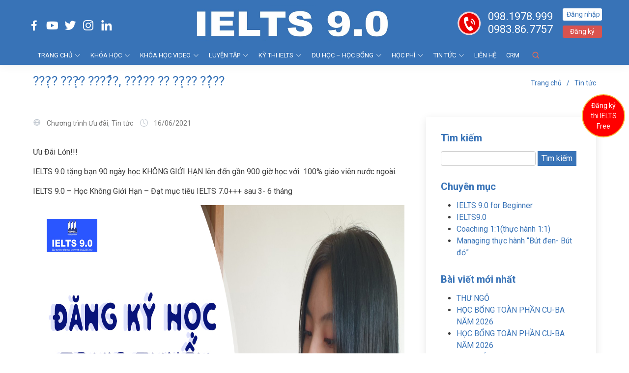

--- FILE ---
content_type: text/html; charset=UTF-8
request_url: https://ieltsniner.edu.vn/2275.html
body_size: 14836
content:
<!DOCTYPE html> 
<html lang="vi">
<head>
<meta charset="utf-8"> 
<meta content="width=device-width, initial-scale=1.0" name="viewport">
<meta name='robots' content='index, follow, max-image-preview:large, max-snippet:-1, max-video-preview:-1' />
<style>img:is([sizes="auto" i], [sizes^="auto," i]) { contain-intrinsic-size: 3000px 1500px }</style>
<!-- This site is optimized with the Yoast SEO plugin v24.6 - https://yoast.com/wordpress/plugins/seo/ -->
<title>???̣? ???̛̣? ????̂́?, ???̂?? ?? ??̣?? ??̣̂?? </title>
<meta name="description" content="Đánh tan tất cả mọi nỗi lo COVID -19, IELTS 9.0 luôn duy trì việc dạy và học trực tuyến kết hợp trực tiếp nhằm đảm bảo tiến độ học của viên trong mọi hoàn cảnh." />
<link rel="canonical" href="https://ieltsniner.edu.vn/2275.html" />
<meta property="og:locale" content="vi_VN" />
<meta property="og:type" content="article" />
<meta property="og:title" content="???̣? ???̛̣? ????̂́?, ???̂?? ?? ??̣?? ??̣̂?? " />
<meta property="og:description" content="Đánh tan tất cả mọi nỗi lo COVID -19, IELTS 9.0 luôn duy trì việc dạy và học trực tuyến kết hợp trực tiếp nhằm đảm bảo tiến độ học của viên trong mọi hoàn cảnh." />
<meta property="og:url" content="https://ieltsniner.edu.vn/2275.html" />
<meta property="og:site_name" content="IELTS 9.0" />
<meta property="article:publisher" content="https://www.facebook.com/IELTS9.0HRDGLOBAL/" />
<meta property="article:published_time" content="2021-06-16T15:39:15+00:00" />
<meta property="article:modified_time" content="2021-06-16T15:40:47+00:00" />
<meta property="og:image" content="https://ieltsniner.edu.vn/wp-content/uploads/2021/06/Đăng-ký-học-trực-tuyến.jpg" />
<meta property="og:image:width" content="1200" />
<meta property="og:image:height" content="900" />
<meta property="og:image:type" content="image/jpeg" />
<meta name="author" content="Quản trị Web" />
<meta name="twitter:card" content="summary_large_image" />
<meta name="twitter:creator" content="@DucHien75" />
<meta name="twitter:site" content="@DucHien75" />
<meta name="twitter:label1" content="Được viết bởi" />
<meta name="twitter:data1" content="Quản trị Web" />
<meta name="twitter:label2" content="Ước tính thời gian đọc" />
<meta name="twitter:data2" content="3 phút" />
<!-- / Yoast SEO plugin. -->
<link rel="alternate" type="application/rss+xml" title="IELTS 9.0 &raquo; ???̣? ???̛̣? ????̂́?, ???̂?? ?? ??̣?? ??̣̂??  Dòng bình luận" href="https://ieltsniner.edu.vn/2275.html/feed" />
<link rel='stylesheet' id='wp-block-library-css' href='https://ieltsniner.edu.vn/wp-includes/css/dist/block-library/style.min.css?ver=6.7.2' type='text/css' media='all' />
<style id='classic-theme-styles-inline-css' type='text/css'>
/*! This file is auto-generated */
.wp-block-button__link{color:#fff;background-color:#32373c;border-radius:9999px;box-shadow:none;text-decoration:none;padding:calc(.667em + 2px) calc(1.333em + 2px);font-size:1.125em}.wp-block-file__button{background:#32373c;color:#fff;text-decoration:none}
</style>
<style id='global-styles-inline-css' type='text/css'>
:root{--wp--preset--aspect-ratio--square: 1;--wp--preset--aspect-ratio--4-3: 4/3;--wp--preset--aspect-ratio--3-4: 3/4;--wp--preset--aspect-ratio--3-2: 3/2;--wp--preset--aspect-ratio--2-3: 2/3;--wp--preset--aspect-ratio--16-9: 16/9;--wp--preset--aspect-ratio--9-16: 9/16;--wp--preset--color--black: #000000;--wp--preset--color--cyan-bluish-gray: #abb8c3;--wp--preset--color--white: #ffffff;--wp--preset--color--pale-pink: #f78da7;--wp--preset--color--vivid-red: #cf2e2e;--wp--preset--color--luminous-vivid-orange: #ff6900;--wp--preset--color--luminous-vivid-amber: #fcb900;--wp--preset--color--light-green-cyan: #7bdcb5;--wp--preset--color--vivid-green-cyan: #00d084;--wp--preset--color--pale-cyan-blue: #8ed1fc;--wp--preset--color--vivid-cyan-blue: #0693e3;--wp--preset--color--vivid-purple: #9b51e0;--wp--preset--gradient--vivid-cyan-blue-to-vivid-purple: linear-gradient(135deg,rgba(6,147,227,1) 0%,rgb(155,81,224) 100%);--wp--preset--gradient--light-green-cyan-to-vivid-green-cyan: linear-gradient(135deg,rgb(122,220,180) 0%,rgb(0,208,130) 100%);--wp--preset--gradient--luminous-vivid-amber-to-luminous-vivid-orange: linear-gradient(135deg,rgba(252,185,0,1) 0%,rgba(255,105,0,1) 100%);--wp--preset--gradient--luminous-vivid-orange-to-vivid-red: linear-gradient(135deg,rgba(255,105,0,1) 0%,rgb(207,46,46) 100%);--wp--preset--gradient--very-light-gray-to-cyan-bluish-gray: linear-gradient(135deg,rgb(238,238,238) 0%,rgb(169,184,195) 100%);--wp--preset--gradient--cool-to-warm-spectrum: linear-gradient(135deg,rgb(74,234,220) 0%,rgb(151,120,209) 20%,rgb(207,42,186) 40%,rgb(238,44,130) 60%,rgb(251,105,98) 80%,rgb(254,248,76) 100%);--wp--preset--gradient--blush-light-purple: linear-gradient(135deg,rgb(255,206,236) 0%,rgb(152,150,240) 100%);--wp--preset--gradient--blush-bordeaux: linear-gradient(135deg,rgb(254,205,165) 0%,rgb(254,45,45) 50%,rgb(107,0,62) 100%);--wp--preset--gradient--luminous-dusk: linear-gradient(135deg,rgb(255,203,112) 0%,rgb(199,81,192) 50%,rgb(65,88,208) 100%);--wp--preset--gradient--pale-ocean: linear-gradient(135deg,rgb(255,245,203) 0%,rgb(182,227,212) 50%,rgb(51,167,181) 100%);--wp--preset--gradient--electric-grass: linear-gradient(135deg,rgb(202,248,128) 0%,rgb(113,206,126) 100%);--wp--preset--gradient--midnight: linear-gradient(135deg,rgb(2,3,129) 0%,rgb(40,116,252) 100%);--wp--preset--font-size--small: 13px;--wp--preset--font-size--medium: 20px;--wp--preset--font-size--large: 36px;--wp--preset--font-size--x-large: 42px;--wp--preset--spacing--20: 0.44rem;--wp--preset--spacing--30: 0.67rem;--wp--preset--spacing--40: 1rem;--wp--preset--spacing--50: 1.5rem;--wp--preset--spacing--60: 2.25rem;--wp--preset--spacing--70: 3.38rem;--wp--preset--spacing--80: 5.06rem;--wp--preset--shadow--natural: 6px 6px 9px rgba(0, 0, 0, 0.2);--wp--preset--shadow--deep: 12px 12px 50px rgba(0, 0, 0, 0.4);--wp--preset--shadow--sharp: 6px 6px 0px rgba(0, 0, 0, 0.2);--wp--preset--shadow--outlined: 6px 6px 0px -3px rgba(255, 255, 255, 1), 6px 6px rgba(0, 0, 0, 1);--wp--preset--shadow--crisp: 6px 6px 0px rgba(0, 0, 0, 1);}:where(.is-layout-flex){gap: 0.5em;}:where(.is-layout-grid){gap: 0.5em;}body .is-layout-flex{display: flex;}.is-layout-flex{flex-wrap: wrap;align-items: center;}.is-layout-flex > :is(*, div){margin: 0;}body .is-layout-grid{display: grid;}.is-layout-grid > :is(*, div){margin: 0;}:where(.wp-block-columns.is-layout-flex){gap: 2em;}:where(.wp-block-columns.is-layout-grid){gap: 2em;}:where(.wp-block-post-template.is-layout-flex){gap: 1.25em;}:where(.wp-block-post-template.is-layout-grid){gap: 1.25em;}.has-black-color{color: var(--wp--preset--color--black) !important;}.has-cyan-bluish-gray-color{color: var(--wp--preset--color--cyan-bluish-gray) !important;}.has-white-color{color: var(--wp--preset--color--white) !important;}.has-pale-pink-color{color: var(--wp--preset--color--pale-pink) !important;}.has-vivid-red-color{color: var(--wp--preset--color--vivid-red) !important;}.has-luminous-vivid-orange-color{color: var(--wp--preset--color--luminous-vivid-orange) !important;}.has-luminous-vivid-amber-color{color: var(--wp--preset--color--luminous-vivid-amber) !important;}.has-light-green-cyan-color{color: var(--wp--preset--color--light-green-cyan) !important;}.has-vivid-green-cyan-color{color: var(--wp--preset--color--vivid-green-cyan) !important;}.has-pale-cyan-blue-color{color: var(--wp--preset--color--pale-cyan-blue) !important;}.has-vivid-cyan-blue-color{color: var(--wp--preset--color--vivid-cyan-blue) !important;}.has-vivid-purple-color{color: var(--wp--preset--color--vivid-purple) !important;}.has-black-background-color{background-color: var(--wp--preset--color--black) !important;}.has-cyan-bluish-gray-background-color{background-color: var(--wp--preset--color--cyan-bluish-gray) !important;}.has-white-background-color{background-color: var(--wp--preset--color--white) !important;}.has-pale-pink-background-color{background-color: var(--wp--preset--color--pale-pink) !important;}.has-vivid-red-background-color{background-color: var(--wp--preset--color--vivid-red) !important;}.has-luminous-vivid-orange-background-color{background-color: var(--wp--preset--color--luminous-vivid-orange) !important;}.has-luminous-vivid-amber-background-color{background-color: var(--wp--preset--color--luminous-vivid-amber) !important;}.has-light-green-cyan-background-color{background-color: var(--wp--preset--color--light-green-cyan) !important;}.has-vivid-green-cyan-background-color{background-color: var(--wp--preset--color--vivid-green-cyan) !important;}.has-pale-cyan-blue-background-color{background-color: var(--wp--preset--color--pale-cyan-blue) !important;}.has-vivid-cyan-blue-background-color{background-color: var(--wp--preset--color--vivid-cyan-blue) !important;}.has-vivid-purple-background-color{background-color: var(--wp--preset--color--vivid-purple) !important;}.has-black-border-color{border-color: var(--wp--preset--color--black) !important;}.has-cyan-bluish-gray-border-color{border-color: var(--wp--preset--color--cyan-bluish-gray) !important;}.has-white-border-color{border-color: var(--wp--preset--color--white) !important;}.has-pale-pink-border-color{border-color: var(--wp--preset--color--pale-pink) !important;}.has-vivid-red-border-color{border-color: var(--wp--preset--color--vivid-red) !important;}.has-luminous-vivid-orange-border-color{border-color: var(--wp--preset--color--luminous-vivid-orange) !important;}.has-luminous-vivid-amber-border-color{border-color: var(--wp--preset--color--luminous-vivid-amber) !important;}.has-light-green-cyan-border-color{border-color: var(--wp--preset--color--light-green-cyan) !important;}.has-vivid-green-cyan-border-color{border-color: var(--wp--preset--color--vivid-green-cyan) !important;}.has-pale-cyan-blue-border-color{border-color: var(--wp--preset--color--pale-cyan-blue) !important;}.has-vivid-cyan-blue-border-color{border-color: var(--wp--preset--color--vivid-cyan-blue) !important;}.has-vivid-purple-border-color{border-color: var(--wp--preset--color--vivid-purple) !important;}.has-vivid-cyan-blue-to-vivid-purple-gradient-background{background: var(--wp--preset--gradient--vivid-cyan-blue-to-vivid-purple) !important;}.has-light-green-cyan-to-vivid-green-cyan-gradient-background{background: var(--wp--preset--gradient--light-green-cyan-to-vivid-green-cyan) !important;}.has-luminous-vivid-amber-to-luminous-vivid-orange-gradient-background{background: var(--wp--preset--gradient--luminous-vivid-amber-to-luminous-vivid-orange) !important;}.has-luminous-vivid-orange-to-vivid-red-gradient-background{background: var(--wp--preset--gradient--luminous-vivid-orange-to-vivid-red) !important;}.has-very-light-gray-to-cyan-bluish-gray-gradient-background{background: var(--wp--preset--gradient--very-light-gray-to-cyan-bluish-gray) !important;}.has-cool-to-warm-spectrum-gradient-background{background: var(--wp--preset--gradient--cool-to-warm-spectrum) !important;}.has-blush-light-purple-gradient-background{background: var(--wp--preset--gradient--blush-light-purple) !important;}.has-blush-bordeaux-gradient-background{background: var(--wp--preset--gradient--blush-bordeaux) !important;}.has-luminous-dusk-gradient-background{background: var(--wp--preset--gradient--luminous-dusk) !important;}.has-pale-ocean-gradient-background{background: var(--wp--preset--gradient--pale-ocean) !important;}.has-electric-grass-gradient-background{background: var(--wp--preset--gradient--electric-grass) !important;}.has-midnight-gradient-background{background: var(--wp--preset--gradient--midnight) !important;}.has-small-font-size{font-size: var(--wp--preset--font-size--small) !important;}.has-medium-font-size{font-size: var(--wp--preset--font-size--medium) !important;}.has-large-font-size{font-size: var(--wp--preset--font-size--large) !important;}.has-x-large-font-size{font-size: var(--wp--preset--font-size--x-large) !important;}
:where(.wp-block-post-template.is-layout-flex){gap: 1.25em;}:where(.wp-block-post-template.is-layout-grid){gap: 1.25em;}
:where(.wp-block-columns.is-layout-flex){gap: 2em;}:where(.wp-block-columns.is-layout-grid){gap: 2em;}
:root :where(.wp-block-pullquote){font-size: 1.5em;line-height: 1.6;}
</style>
<link rel='stylesheet' id='contact-form-7-css' href='https://ieltsniner.edu.vn/wp-content/plugins/contact-form-7/includes/css/styles.css?ver=6.0.5' type='text/css' media='all' />
<link rel='stylesheet' id='wp-pagenavi-css' href='https://ieltsniner.edu.vn/wp-content/plugins/wp-pagenavi/pagenavi-css.css?ver=2.70' type='text/css' media='all' />
<link rel="EditURI" type="application/rsd+xml" title="RSD" href="https://ieltsniner.edu.vn/xmlrpc.php?rsd" />
<link rel='shortlink' href='https://ieltsniner.edu.vn/?p=2275' />
<meta name="generator" content="Powered by WPBakery Page Builder - drag and drop page builder for WordPress."/>
<link rel="icon" href="https://ieltsniner.edu.vn/wp-content/uploads/2025/07/cropped-Artboard-1-32x32.png" sizes="32x32" />
<link rel="icon" href="https://ieltsniner.edu.vn/wp-content/uploads/2025/07/cropped-Artboard-1-192x192.png" sizes="192x192" />
<link rel="apple-touch-icon" href="https://ieltsniner.edu.vn/wp-content/uploads/2025/07/cropped-Artboard-1-180x180.png" />
<meta name="msapplication-TileImage" content="https://ieltsniner.edu.vn/wp-content/uploads/2025/07/cropped-Artboard-1-270x270.png" />
<noscript><style> .wpb_animate_when_almost_visible { opacity: 1; }</style></noscript>
<!-- Favicons -->
<link href="/assets/img/favicon.png" rel="icon">
<link href="/assets/img/apple-touch-icon.png" rel="apple-touch-icon">
<!-- Google Fonts -->
<link href="https://fonts.googleapis.com/css?family=Roboto:400,700|Open+Sans:300,300i,400,400i,600,600i,700,700i|Raleway:300,300i,400,400i,500,500i,600,600i,700,700i|Poppins:300,300i,400,400i,500,500i,600,600i,700,700i" rel="stylesheet">
<!-- Vendor CSS Files -->
<link href="/assets/vendor/animate.css/animate.min.css" rel="stylesheet">
<!--<link href="/assets/vendor/aos/aos.css" rel="stylesheet">-->
<link href="/assets/vendor/bootstrap/css/bootstrap.min.css" rel="stylesheet">
<link href="/assets/vendor/bootstrap-icons/bootstrap-icons.css" rel="stylesheet">
<link href="/assets/vendor/boxicons/css/boxicons.min.css" rel="stylesheet">
<link href="/assets/vendor/remixicon/remixicon.css" rel="stylesheet">
<link href="/assets/vendor/swiper/swiper-bundle.min.css" rel="stylesheet">
<!-- Template Main CSS File -->
<link href="/assets/css/style.css?a=234234" rel="stylesheet"> 
</head>
<body data-rsssl=1 class="ccclass">
<!-- ======= Header ======= -->
<header id="header" class="fixed-top">
<div class="container d-flex align-items-center header-top">
<div class="mxh">
<div class="social-links  text-md-right pt-3">
<a href="https://www.facebook.com/IELTS9.0HRDGLOBAL/" class="facebook"><i class="bx bxl-facebook"></i></a>
<a href="https://www.youtube.com/channel/UCuwkqggfhqU14zFOFbAe3wg" class="youtube"><i class="bx bxl-youtube"></i></a>
<a href="#" class="twitter"><i class="bx bxl-twitter"></i></a>
<a href="#" class="instagram"><i class="bx bxl-instagram"></i></a>
<a href="#" class="linkedin"><i class="bx bxl-linkedin"></i></a>
</div>
</div>
<div class="search-header">
<a href="/"><img src="/assets/img/logo.png"></a>
<!--        
<a href="/gio-hang" rel="nofollow" class="ielts-cart"><i class="bx bx-cart" aria-hidden="true" style="color: rgb(242, 108, 79);"></i> <span class="ielts-sl-cart active" >0</span></a>
-->        
</div>
<div class="hotline-dangnhap">
<div class="sshotline">
<div class="hotline-section">
<h3 class="hotline-number"><a href="tel:098.1978.999">098.1978.999</a></h3>
<h3 class="hotline-number"><a href="tel:0983.86.7757">0983.86.7757</a></h3>
</div>
</div>
<div class="dangkydangnhap">
<div class="vdkdn">
<a href="/user/dang-nhap" class="dang-nhap-btn">Đăng nhập</a>
<a href="/user/dang-ky" class="get-started-btn">Đăng ký</a>
</div>       
</div>
</div>
</div>
<div class="header-menu">
<div class="container d-flex align-items-center">
<nav id="navbar" class="navbar order-last order-lg-0">
<ul id="primarymenu2" class="muti-ulli"><li class="menu dropdown nav-item-1"><a href="https://ieltsniner.edu.vn">TRANG CHỦ <i class="bi bi-chevron-down"></i></a>
<ul class="sub-menu">
<li class="menu dropdown nav-item-1"><a href="https://ieltsniner.edu.vn/gioi-thieu">Về chúng tôi</a>
<ul class="sub-menu">
<li><a href="https://ieltsniner.edu.vn/co-cau-to-chuc.html">Cơ cấu tổ chức</a></li>
<li class="Tng"><a href="https://ieltsniner.edu.vn/thong-tin-ve-trung-tam-ielts-9-0.html">Thành tựu đã đạt được</a></li>
</ul>
</li>
<li><a href="https://ieltsniner.edu.vn/https-ieltsniner-edu-vn-ngoai-ngu-canh-cua-hoc-tap-lam-viec-o-nuoc-ngoai-html.html">CÂU CHUYỆN IELTS 9.0</a></li>
<li><a href="https://ieltsniner.edu.vn/ielts-9-0.html">Tại sao nên học tại IELTS 9.0?</a></li>
<li><a href="https://ieltsniner.edu.vn/hoc-tieng-anh-theo-cong-thuc-3d.html">Cách học Tiếng Anh đúng phương pháp</a></li>
<li><a href="https://ieltsniner.edu.vn/ielts-9-0-co-gi-khac-biet-voi-cac-trung-tam-ielts-truyen-thong.html">So sánh phương pháp học IELTS 9.0 và truyền thống</a></li>
<li><a href="#">Đội ngũ giảng viên</a></li>
<li><a href="https://ieltsniner.edu.vn/ielts-9-0-noi-dao-tao-nhung-diem-9-0-ielts-tai-viet-nam.html">Cảm nhận của học viên IELTS 9.0</a></li>
<li class="menu dropdown nav-item-1"><a href="#">Đối tác</a>
<ul class="sub-menu">
<li><a href="https://ieltsniner.edu.vn/doi-tac-ielts-9-0.html">Đối tác IELTS 9.0 trong nước <i class="bi bi-chevron-right"></i></a></li>
<li class="menu dropdown nav-item-1"><a href="#">Đối tác IELTS 9.0 nước ngoài  <i class="bi bi-chevron-right"></i></a>
<ul class="sub-menu">
<li><a href="#">Hội đồng Anh (BC)</a></li>
<li><a href="#">Tổ chức giáo dục Quốc tế Úc (IDP)</a></li>
<li><a href="#">Khảo thí Cambridge &#8211; OEA &#8211; Oxford English</a></li>
</ul>
</li>
</ul>
</li>
<li class="menu dropdown nav-item-1"><a href="https://ieltsniner.edu.vn/cam-ket-dao-tao.html">Cam kết đào tạo <i class="bi bi-chevron-right"></i></a>
<ul class="sub-menu">
<li><a href="#">Cam kết chất lượng đào tạo</a></li>
<li><a href="#">Cơ sở vật chất</a></li>
</ul>
</li>
<li><a href="https://ieltsniner.edu.vn/cac-co-so-dao-tao.html">Địa điểm IELTS 9.0 tại Việt Nam</a></li>
</ul>
</li>
<li class="menu dropdown nav-item-1"><a target="_blank" href="https://ieltsniner.edu.vn/ielts-9-0.html">KHÓA HỌC <i class="bi bi-chevron-down"></i></a>
<ul class="sub-menu">
<li><a href="https://ieltsniner.edu.vn/trai-he-tieng-anh-danh-cho-tre-em.html">Tiếng Anh Cambridge cho trẻ em A0 &#8211; B1 (6 -12 tuổi)</a></li>
<li><a href="https://ieltsniner.edu.vn/tieng-anh-giao-tiep-cho-nguoi-moi-bat-dau.html">Tiếng Anh giao tiếp cho người mới bắt đầu A1</a></li>
<li><a href="#">Tiếng Anh giao tiếp nâng cao A2</a></li>
<li><a href="https://ieltsniner.edu.vn/tieng-anh-giao-tiep-danh-cho-nguoi-di-lam.html">Tiếng Anh giao tiếp dành cho người đi làm A3</a></li>
<li><a href="#">Ngữ pháp cơ bản</a></li>
<li><a href="#">Ngữ pháp nâng cao</a></li>
<li><a href="https://ieltsniner.edu.vn/ielts-beginner.html">IELTS 9.0 cho người mới bắt đầu 0 &#8211; 4.0</a></li>
<li><a href="https://ieltsniner.edu.vn/du-hoc-tieng-anh-ielts-9-0-philippines-tai-viet-nam.html">IELTS 9.0  THCS, THPT, Sinh viên, Người đi làm (4.0-9.0)</a></li>
<li><a target="_blank" href="https://ieltsniner.edu.vn/ielts-9-0-summer-camp-trai-he-ielts-9-0.html">Trại hè IELTS 9.0 Summer Camp</a></li>
<li><a href="https://ieltsniner.edu.vn/ky-nang-mem-hoi-nhap-quoc-te.html">Kỹ năng mềm hội nhập</a></li>
<li><a href="https://ieltsniner.edu.vn/courses/tieng-duc">Chương trình Tiếng Đức chất lượng cao</a></li>
<li><a href="https://ieltsniner.edu.vn/courses/tieng-trung">Chương trình Tiếng Trung chất lượng cao</a></li>
<li><a href="https://ieltsniner.edu.vn/courses/tieng-han">Chương trình Tiếng Hàn chất lượng cao</a></li>
</ul>
</li>
<li class="menu dropdown nav-item-1"><a href="#">KHÓA HỌC VIDEO <i class="bi bi-chevron-down"></i></a>
<ul class="sub-menu">
<li><a href="https://ieltsniner.edu.vn/courses/tieng-anh-cambridge-cho-tre-em-6-12-tuoi">Tiếng Anh Cambridge cho trẻ em  (6- 12 tuổi)</a></li>
<li><a href="https://ieltsniner.edu.vn/courses/khoa-phat-am">Khóa phát âm</a></li>
<li><a href="https://ieltsniner.edu.vn/courses/basic-speaking-class">Tiếng Anh giao tiếp cho người mới bắt đầu</a></li>
<li><a href="https://ieltsniner.edu.vn/courses/tieng-anh-giao-tiep-nang-cao-a2">Tiếng Anh giao tiếp nâng cao</a></li>
<li><a href="https://ieltsniner.edu.vn/courses/tieng-anh-giao-tiep-cho-nguoi-di-lam-a3">Tiếng Anh giao tiếp cho người đi làm</a></li>
<li><a href="https://ieltsniner.edu.vn/courses/ngu-phap-co-ban">Ngữ pháp cơ bản</a></li>
<li><a href="https://ieltsniner.edu.vn/courses/ngu-phap-nang-cao">Ngữ pháp nâng cao</a></li>
<li class="menu dropdown nav-item-1"><a href="https://ieltsniner.edu.vn/courses/ielts-9-0-hoc-khong-gioi-han-bai-giang">IELTS 9.0 (mọi cấp độ 0 &#8211; 9.0)</a>
<ul class="sub-menu">
<li><a href="https://ieltsniner.edu.vn/courses/ielts-9-0-hoc-khong-gioi-han-bai-giang?lb=Listening&#038;k=1">Listening</a></li>
<li><a href="https://ieltsniner.edu.vn/courses/ielts-9-0-hoc-khong-gioi-han-bai-giang?lb=Reading&#038;k=2">Reading</a></li>
<li><a href="https://ieltsniner.edu.vn/courses/ielts-9-0-hoc-khong-gioi-han-bai-giang?lb=Writing&#038;k=3">Writing</a></li>
<li><a href="https://ieltsniner.edu.vn/courses/ielts-9-0-hoc-khong-gioi-han-bai-giang?lb=Speaking&#038;k=4">Speaking</a></li>
<li><a href="https://ieltsniner.edu.vn/courses/ielts-9-0-hoc-khong-gioi-han-bai-giang?lb=Grammar&#038;k=5">Grammar</a></li>
<li><a href="https://ieltsniner.edu.vn/courses/ielts-9-0-hoc-khong-gioi-han-bai-giang?lb=Vocabulary&#038;k=6">Vocabulary</a></li>
<li><a href="https://ieltsniner.edu.vn/courses/ielts-9-0-hoc-khong-gioi-han-bai-giang?lb=Pronunciation&#038;k=7">Pronunciation</a></li>
</ul>
</li>
<li class="menu dropdown nav-item-1"><a href="https://ieltsniner.edu.vn/courses/ielts-9-0-hoc-khong-gioi-han-bai-giang">IELTS 9.0 cho người đi du học</a>
<ul class="sub-menu">
<li><a href="https://ieltsniner.edu.vn/courses/ielts-9-0-hoc-khong-gioi-han-bai-giang?lb=Listening&#038;k=1">Listening</a></li>
<li><a href="https://ieltsniner.edu.vn/courses/ielts-9-0-hoc-khong-gioi-han-bai-giang?lb=Reading&#038;k=2">Reading</a></li>
<li><a href="https://ieltsniner.edu.vn/courses/ielts-9-0-hoc-khong-gioi-han-bai-giang?lb=Writing&#038;k=3">Writing</a></li>
<li><a href="https://ieltsniner.edu.vn/courses/ielts-9-0-hoc-khong-gioi-han-bai-giang?lb=Speaking&#038;k=4">Speaking</a></li>
<li><a href="https://ieltsniner.edu.vn/courses/ielts-9-0-hoc-khong-gioi-han-bai-giang?lb=Grammar&#038;k=5">Grammar</a></li>
<li><a href="https://ieltsniner.edu.vn/courses/ielts-9-0-hoc-khong-gioi-han-bai-giang?lb=Vocabulary&#038;k=6">Vocabulary</a></li>
<li><a href="https://ieltsniner.edu.vn/courses/ielts-9-0-hoc-khong-gioi-han-bai-giang?lb=Pronunciation&#038;k=7">Pronunciation</a></li>
</ul>
</li>
<li class="menu dropdown nav-item-1"><a href="https://ieltsniner.edu.vn/courses/ielts-for-beginner">IELTS 9.0 cho người mới bắt đầu  <i class="bi bi-chevron-right"></i></a>
<ul class="sub-menu">
<li><a href="https://ieltsniner.edu.vn/courses/ielts-for-beginner?lb=Listening&#038;k=1">Listening</a></li>
<li><a href="https://ieltsniner.edu.vn/courses/ielts-for-beginner?lb=Reading&#038;k=2">Reading</a></li>
<li><a href="https://ieltsniner.edu.vn/courses/ielts-for-beginner?lb=Writing&#038;k=3">Writing</a></li>
<li><a href="https://ieltsniner.edu.vn/courses/ielts-for-beginner?lb=Speaking&#038;k=4">Speaking</a></li>
<li><a href="https://ieltsniner.edu.vn/courses/ielts-for-beginner?lb=Grammar&#038;k=5">Grammar</a></li>
<li><a href="https://ieltsniner.edu.vn/courses/ielts-for-beginner?lb=Vocabulary&#038;k=6">Vocabulary</a></li>
<li><a href="https://ieltsniner.edu.vn/courses/ielts-for-beginner?lb=Lecture&#038;k=7">Lecture</a></li>
</ul>
</li>
<li class="menu dropdown nav-item-1"><a href="https://ieltsniner.edu.vn/courses/ielts-9-0-hoc-khong-gioi-han-bai-giang">IELTS 9.0  cho sinh viên và người đi làm <i class="bi bi-chevron-right"></i></a>
<ul class="sub-menu">
<li><a href="https://ieltsniner.edu.vn/courses/ielts-9-0?lb=Listening&#038;k=1">Listening</a></li>
<li><a href="https://ieltsniner.edu.vn/courses/ielts-9-0?lb=Reading&#038;k=2">Reading</a></li>
<li><a href="https://ieltsniner.edu.vn/courses/ielts-9-0?lb=Writing&#038;k=3">Writing</a></li>
<li><a href="https://ieltsniner.edu.vn/courses/ielts-9-0?lb=Speaking&#038;k=4">Speaking</a></li>
<li><a href="https://ieltsniner.edu.vn/courses/ielts-9-0?lb=Grammar&#038;k=5">Grammar</a></li>
<li><a href="https://ieltsniner.edu.vn/courses/ielts-9-0?lb=Vocabulary&#038;k=6">Vocabulary</a></li>
<li><a href="https://ieltsniner.edu.vn/courses/ielts-9-0?lb=Pronunciation&#038;k=7">Pronunciation</a></li>
</ul>
</li>
<li><a href="http://@">IELTS 9.0 Speaking</a></li>
<li><a href="http://@">IELTS 9.0 Listening</a></li>
<li><a href="http://R">IELTS 9.0 Reading</a></li>
<li><a href="http://Ư">IELTS 9.0 Writing</a></li>
<li><a href="http://@">Khóa Vocabulary</a></li>
<li><a href="https://ieltsniner.edu.vn/courses/tieng-nhat">Chương trình tiếng Nhật chất lượng cao</a></li>
</ul>
</li>
<li class="menu dropdown nav-item-1"><a href="https://ieltsniner.edu.vn/mo-hinh-hoc-31-ly-thuyet-va-thuc-hanh.html">LUYỆN TẬP  <i class="bi bi-chevron-down"></i></a>
<ul class="sub-menu">
<li><a href="http://@">Cambridge for Starter</a></li>
<li><a href="http://a">Cambridge for Mover</a></li>
<li><a href="http://a">Cambridge for Flyer</a></li>
<li><a href="http://Cambride%20for%20Kat/pet">Cambride for Kat/pet</a></li>
<li><a href="https://ieltsniner.edu.vn/courses/vocabulary">Vocabulary 0 &#8211; 9.0</a></li>
<li><a href="https://ieltsniner.edu.vn/courses/listening-dictation">Listening Dictation 0 &#8211; 9.0</a></li>
<li><a href="https://ieltsniner.edu.vn/courses/wortzchartz">Wortschatz</a></li>
<li><a href="https://ieltsniner.edu.vn/courses/deutsch-diktat">German Diktat</a></li>
<li><a href="https://ieltsniner.edu.vn/courses/vocab-tieng-han">어휘 연습/Vocabulary tiếng Hàn</a></li>
<li><a href="https://ieltsniner.edu.vn/courses/dictation-tieng-han">받아쓰기/Dictation tiếng Hàn</a></li>
<li><a href="#">1:1 Speaking Coaching</a></li>
<li><a href="#">1:1 Writing Coaching</a></li>
<li class="menu dropdown nav-item-1"><a href="#">IELTS Mock test  <i class="bi bi-chevron-down"></i></a>
<ul class="sub-menu">
<li><a href="https://ieltsniner.edu.vn/courses/ielts-practice-test">IELTS practice Test</a></li>
</ul>
</li>
<li><a href="http://A">FREE BOOK</a></li>
</ul>
</li>
<li class="menu dropdown nav-item-1"><a href="https://ieltsniner.edu.vn/loi-ich-cua-ielts-theo-tuoi.html">KỲ THI IELTS  <i class="bi bi-chevron-down"></i></a>
<ul class="sub-menu">
<li><a href="https://ieltsniner.edu.vn/ielts-la-gi.html">IELTS là gì</a></li>
<li><a href="https://ieltsniner.edu.vn/ielts-hoc-thuat-va-ielts-tong-quat.html">Cấu trúc đề thi IELTS</a></li>
<li><a href="https://ieltsniner.edu.vn/chuan-bi-cho-ky-thi-ielts-voi-bi-kip-ielts-9-0.html">Bí kíp thi IELTS</a></li>
<li><a href="https://ieltsniner.edu.vn/2420.html">Cách đăng ký thi IELTS</a></li>
<li><a href="https://ieltsniner.edu.vn/cach-tra-cuu-ket-qua-thi-ielts.html">Cách tra kết quả thi</a></li>
<li><a href="https://ieltsniner.edu.vn/loi-ich-cua-ielts-theo-tuoi.html">Học IELTS được lợi gì?</a></li>
<li><a href="https://ieltsniner.edu.vn/do-tuoi-nao-nen-hoc-ielts.html">Độ tuổi nào nên học IELTS?</a></li>
<li><a href="https://ieltsniner.edu.vn/huong-dan-thi-thu-ielts-mien-phi-4-ky-nang-tai-ielts9-0.html">Thi thử IELTS miễn phí</a></li>
<li><a href="https://ieltsniner.edu.vn/he-thong-bai-thi-truc-tuyen-ielts-9-0-take-a-test.html">Hệ thống bài thi trực tuyến IELTS 9.0 – Take a test</a></li>
<li><a href="http://@">Nguồn tài liệu học IELTS hữu ích</a></li>
</ul>
</li>
<li class="menu dropdown nav-item-1"><a href="https://ieltsniner.edu.vn/hoc-bong-du-hoc">DU HỌC &#8211; HỌC BỔNG <i class="bi bi-chevron-down"></i></a>
<ul class="sub-menu">
<li class="menu dropdown nav-item-1"><a href="https://ieltsniner.edu.vn/hoc-bong-du-hoc/du-hoc-uc">Du học Úc <i class="bi bi-chevron-right"></i></a>
<ul class="sub-menu">
<li><a href="http://2">Giới thiệu</a></li>
<li><a href="http://@">Tips xin thư mời</a></li>
<li><a target="_blank" href="https://ieltsniner.edu.vn/danh-sach-cac-truong-va-hoc-bong-tai-uc.html">Danh sách các trường và học bổng tại Úc</a></li>
</ul>
</li>
<li class="menu dropdown nav-item-1"><a href="https://ieltsniner.edu.vn/hoc-bong-du-hoc/du-hoc-canada">Du học Canada</a>
<ul class="sub-menu">
<li><a href="http://f">Giới thiệu</a></li>
<li><a href="http://a">Tips xin thư mời</a></li>
<li><a target="_blank" href="https://ieltsniner.edu.vn/danh-sach-cac-truong-va-hoc-bong-tai-canada.html">Danh sách các trường và học bổng tại Canada</a></li>
</ul>
</li>
<li class="menu dropdown nav-item-1"><a href="https://ieltsniner.edu.vn/du-hoc-anh">Du học Anh</a>
<ul class="sub-menu">
<li><a href="http://A">Giới thiệu</a></li>
<li><a href="http://a">Tips xin thư mời</a></li>
<li><a href="https://ieltsniner.edu.vn/danh-sach-cac-truong-va-hoc-bong-tai-anh.html">Danh sách các trường và học bổng tại Anh</a></li>
</ul>
</li>
<li class="menu dropdown nav-item-1"><a href="https://ieltsniner.edu.vn/hoc-bong-du-hoc/du-hoc-my">Du học Mỹ</a>
<ul class="sub-menu">
<li><a href="https://ieltsniner.edu.vn/hoc-bong-du-hoc/du-hoc-my">Du học Mỹ</a></li>
<li><a href="http://a">Giới thiệu</a></li>
<li><a href="http://a">Tips xin thư mời</a></li>
<li class="menu dropdown nav-item-1"><a href="https://ieltsniner.edu.vn/danh-sach-cac-truong-va-hoc-bong-tai-my.html">Danh sách các trường và học bổng</a>
<ul class="sub-menu">
<li><a href="https://ieltsniner.edu.vn/midway-university-hoc-bong-hap-dan.html">Midway University – Học bổng hấp dẫn</a></li>
</ul>
</li>
</ul>
</li>
<li class="menu dropdown nav-item-1"><a href="http://Q">Du học Đức <i class="bi bi-chevron-right"></i></a>
<ul class="sub-menu">
<li><a href="http://a">Giới thiệu</a></li>
<li><a href="http://a">Tips xin thư mời</a></li>
<li><a href="http://a">Danh sách các trường và học bổng</a></li>
</ul>
</li>
<li class="menu dropdown nav-item-1"><a href="http://a">Du học các nước Châu Âu <i class="bi bi-chevron-right"></i></a>
<ul class="sub-menu">
<li><a href="http://a">Giới thiệu</a></li>
<li><a href="http://a">Tips xin thư mời</a></li>
<li><a href="http://a">Danh sách các trường và học bổng</a></li>
</ul>
</li>
<li class="menu dropdown nav-item-1"><a href="http://@">Du học Đài Loan <i class="bi bi-chevron-right"></i></a>
<ul class="sub-menu">
<li><a href="http://a">Giới thiệu</a></li>
<li><a href="http://s">Tips xin thư mời</a></li>
<li><a href="http://a">Danh sách các trường và học bổng</a></li>
</ul>
</li>
<li class="menu dropdown nav-item-1"><a href="http://A">Du học Singapore <i class="bi bi-chevron-right"></i></a>
<ul class="sub-menu">
<li><a href="http://s">Giới thiệu</a></li>
<li><a href="http://a">Tips xin thư mời</a></li>
<li><a href="https://ieltsniner.edu.vn/danh-sach-cac-truong-va-hoc-bong-tai-singapore.html?preview_id=6388&#038;preview_nonce=7e5e528f21&#038;_thumbnail_id=-1&#038;preview=true">Danh sách các trường và học bổng</a></li>
</ul>
</li>
<li class="menu dropdown nav-item-1"><a href="http://A">Du học Nhật Bản <i class="bi bi-chevron-right"></i></a>
<ul class="sub-menu">
<li><a href="http://a">Giới thiệu</a></li>
<li><a href="http://a">Tips xin thư mời</a></li>
<li><a href="http://a">Danh sách các trường và học bổng</a></li>
</ul>
</li>
<li class="menu dropdown nav-item-1"><a href="http://A">Du học Hàn Quốc <i class="bi bi-chevron-right"></i></a>
<ul class="sub-menu">
<li><a href="http://a">Giới thiệu</a></li>
<li><a href="http://a">Tips xin thư mời</a></li>
<li><a href="http://a">Danh sách các trường và học bổng</a></li>
</ul>
</li>
<li><a href="http://a">Học bổng du học</a></li>
</ul>
</li>
<li class="menu dropdown nav-item-1"><a href="https://ieltsniner.edu.vn/quy-trinh-nhap-hoc.html">HỌC PHÍ <i class="bi bi-chevron-down"></i></a>
<ul class="sub-menu">
<li><a href="https://ieltsniner.edu.vn/hoc-phi-ietls-9-0.html">Học phí</a></li>
<li><a href="https://ieltsniner.edu.vn/dieu-khoan-cam-ket-dau-ra.html">Addmision requirement (điều khoản)</a></li>
<li><a href="https://ieltsniner.edu.vn/apply-now-dang-ky-hoc-ielts-download-application-form">Quy trình nhập học</a></li>
<li><a href="https://ieltsniner.edu.vn/hoan-phi-va-rut-hoc-phi.html">Quy trình hoàn phí</a></li>
<li><a href="https://ieltsniner.edu.vn/chuong-trinh-ielts9-0.html">Cách xin học bổng IELTS 9.0</a></li>
</ul>
</li>
<li class="current-menu-parent menu dropdown nav-item-1"><a href="https://ieltsniner.edu.vn/tin-tuc">Tin tức <i class="bi bi-chevron-down"></i></a>
<ul class="sub-menu">
<li><a href="https://ieltsniner.edu.vn/tin-tuc/tin-nong">Tin nóng</a></li>
<li><a href="https://ieltsniner.edu.vn/tin-tuc/goc-bao-chi">Góc báo chí</a></li>
<li class="current-menu-parent"><a href="https://ieltsniner.edu.vn/tin-tuc/chuong-trinh-uu-dai">Chương trình Ưu đãi</a></li>
<li><a href="https://ieltsniner.edu.vn/tuyen-dung">Tuyển dụng</a></li>
</ul>
</li>
<li><a href="https://ieltsniner.edu.vn/lien-he-2">Liên hệ</a></li>
<li><a target="_blank" href="https://crm.ieltsniner.edu.vn/">CRM</a></li>
<li class="search-item"><a href="#"><i class="bx bx-search"></i></a></li>
</ul>        
<i class="bi bi-list mobile-nav-toggle"></i>
<div class="site-search hidden-xs d-md-none">
<a class="site-search-toggler" data-toggle="collapse" href="#site-search"><i class="bi bi-search"></i></a>
<div id="site-search" class="collapse">
<form class="form-search" action="/" method="GET">
<input class="form-control" type="text" name="s" value="" placeholder="Gõ từ khóa tìm kiếm...">
</form>
</div></div>
</nav><!-- .navbar --> 
</div>
</div>
</header><!-- End Header --><main id="main">
<section id="breadcrumbs" class="breadcrumbs">
<div class="container">
<div class="d-flex justify-content-between align-items-center">
<h1>???̣? ???̛̣? ????̂́?, ???̂?? ?? ??̣?? ??̣̂?? </h1>
<ol class="beadrcrum">
</span><li itemscope itemtype="http://data-vocabulary.org/Breadcrumb"><a href="https://ieltsniner.edu.vn/" itemprop="url">Trang chủ</a></li>  <li itemscope itemtype="http://data-vocabulary.org/Breadcrumb"><a href="https://ieltsniner.edu.vn/tin-tuc" itemprop="url">Tin tức</a></li>  <li itemscope itemtype="http://data-vocabulary.org/Breadcrumb"><a href="https://ieltsniner.edu.vn/2275.html" itemprop="url">???̣? ???̛̣? ????̂́?, ???̂?? ?? ??̣?? ??̣̂?? </a></li></span>       </ol>
</div>
</div>
</section>
<section id="blog" class="blog blog-single">
<div class="container" data-aos="fade-up">
<div class="row">
<div class="col-lg-8 entries">
<article class="entry entry-single">
<div class="entry-meta">
<div><i class="bx bx-globe"></i> <a href="https://ieltsniner.edu.vn/tin-tuc/chuong-trinh-uu-dai" rel="category tag">Chương trình Ưu đãi</a>, <a href="https://ieltsniner.edu.vn/tin-tuc" rel="category tag">Tin tức</a></div>
<div><i class="bi bi-clock"></i> <span><time datetime="">16/06/2021</time></span></div>
</ul>
</div><div class="entry-content">
<div class="vsocial"><div class="sharethis-inline-share-buttons"></div></div>
<p><span style="font-weight: 400;">Ưu Đãi Lớn!!!</span></p>
<p><span style="font-weight: 400;">IELTS 9.0 tặng bạn 90 ngày học KHÔNG GIỚI HẠN lên đến gần 900 giờ học với  100% giáo viên nước ngoài. </span></p>
<p><span style="font-weight: 400;">IELTS 9.0 &#8211; Học Không Giới Hạn &#8211; Đạt mục tiêu IELTS 7.0+++ sau 3- 6 tháng</span></p>
<p><span style="font-weight: 400;"><img fetchpriority="high" decoding="async" class="aligncenter size-full wp-image-2276" src="https://minhhieuielts.com/wp-content/uploads/2021/06/Đăng-ký-học-trực-tuyến.jpg" alt="" width="1200" height="900" srcset="https://ieltsniner.edu.vn/wp-content/uploads/2021/06/Đăng-ký-học-trực-tuyến.jpg 1200w, https://ieltsniner.edu.vn/wp-content/uploads/2021/06/Đăng-ký-học-trực-tuyến-480x360.jpg 480w, https://ieltsniner.edu.vn/wp-content/uploads/2021/06/Đăng-ký-học-trực-tuyến-768x576.jpg 768w, https://ieltsniner.edu.vn/wp-content/uploads/2021/06/Đăng-ký-học-trực-tuyến-1024x768.jpg 1024w" sizes="(max-width: 1200px) 100vw, 1200px" />? Dịch COVID, bên cạnh nỗi lo về sức khỏe, vấn đề học tập, công việc cũng là một rắc rối.</span></p>
<p><span style="font-weight: 400;">? Ở nhà nhiều khiến việc học bị trì trệ, không học thì sẽ dễ quên kiến thức, lại lãng phí quãng thời gian đáng ra có thể học tập được nhiều thứ. Nhưng mà việc tự học thì chưa bao giờ là dễ dàng cả. Học như nào, tài liệu, bài tập ở đâu, làm sao để kiểm tra xem trình độ tiếng Anh của mình có tiến triển gì hay không?</span></p>
<p><span style="font-weight: 400;">?Đánh tan tất cả mọi nỗi lo đó, <a href="https://minhhieuielts.com/">IELTS 9.0</a> luôn duy trì việc dạy và học trực tuyến kết hợp trực tiếp nhằm đảm bảo tiến độ học của viên trong mọi hoàn cảnh.</span></p>
<p><span style="font-weight: 400;">?Tại sao nên học trực tuyến tại <a href="https://minhhieuielts.com/">IELTS 9.0</a>:</span></p>
<p><span style="font-weight: 400;">✅ Kinh nghiệm giảng dạy trực tuyến từ lâu.</span></p>
<p><span style="font-weight: 400;">✅ Lộ trình học cá nhân, mục tiêu lên 9.0 IELTS</span></p>
<p><span style="font-weight: 400;">✅ Thời lượng học KHÔNG GIỚI HẠN lên đến 10 tiếng/ngày, 6 ngày/1 tuần, học 1 tháng bằng 1 năm thông thường. Học thoải mái không lo phát sinh chi phí</span></p>
<p><span style="font-weight: 400;">✅Thời gian học linh hoạt theo lịch trình riêng của học viên </span></p>
<p><span style="font-weight: 400;">✅Phương pháp học mô hình 3:1 gồm lớp học lý thuyết, lớp học coaching 1:1 (thực hành 1  thầy 1 trò) và lớp học Managing với “Bút đen- Bút đỏ” thuộc bài ngay sau giờ học với độ tương tác cao. </span></p>
<p><span style="font-weight: 400;">✅Học với 100% giáo viên nước ngoài có trình độ IELTS 9.0</span></p>
<p><span style="font-weight: 400;">✅ Công nghệ hiện đại: trực tiếp và trực tuyến kết nối song song giúp học viên học mọi lúc, mọi nơi, vào bất cứ lúc nào rảnh, linh hoạt và không ảnh hưởng đến lịch thường nhật </span></p>
<p><span style="font-weight: 400;">✅Đo lường chất lượng 3 chiều theo KPI từ Canada đảm bảo bạn đạt mục tiêu theo đúng lộ trình.</span></p>
<p><span style="font-weight: 400;">✅Đạt mục tiêu IELTS 7.0+++ sau 3- 6 tháng</span></p>
<p><span style="font-weight: 400;">?Đăng ký ngay hôm nay để nhận ưu đãi 90 ngày học KHÔNG GIỚI HẠN lên đến gần 900 giờ học với 100% giáo viên nước ngoài từ  IELTS 9.0</span></p>
<p><span style="font-weight: 400;">#Hoctructuyen #hoconline #tructuyen #IELTS </span></p>
<p><span style="font-weight: 400;">________</span></p>
<p><span style="font-weight: 400;">????? ?.? &#8211; The perfect place to score 9.0 in IELTS</span></p>
<p><span style="font-weight: 400;">Website: https://minhhieuielts.com/</span></p>
<p><span style="font-weight: 400;">Hotline: 0981978999 / 0983867757</span></p>
<p><span style="font-weight: 400;">Địa chỉ:         Nhà C5, Đại học Thủy Lợi, Hà Nội</span></p>
<p><span style="font-weight: 400;"> 765 Nguyễn Văn Linh &#8211; Long Biên- Hà Nội</span></p>
<p><span style="font-weight: 400;"> 310 Nguyễn Lương Bằng- TP Hải Dương</span></p>
<p><span style="font-weight: 400;"> 39 Nguyễn Đăng Đạo- TP Bắc Ninh </span></p>
<p>&nbsp;</p>
<div class="vsocial pull-right"><div class="sharethis-inline-share-buttons"></div></div>  
</div>
<div class="tags">Tags: <a href="https://ieltsniner.edu.vn/tag/covid-19" rel="tag">COVID-19</a>, <a href="https://ieltsniner.edu.vn/tag/hoc-truc-tuyen" rel="tag">học trực tuyến</a>, <a href="https://ieltsniner.edu.vn/tag/ielts-9-0" rel="tag">ielts 9.0</a></div>                   
</article>
<div class=""> 
<div class="tintuc-noibat">
<h4>Tin tức liên quan</h4>
<ul class="utinlq">
<li>
<div class="vimglq">
<a title="?IELTS 9.0 &#8211;  KHUYẾN MẠI CỰC LỚN ? CHỈ TRONG THÁNG 9/2021?" href="https://ieltsniner.edu.vn/2364.html">
<img alt="?IELTS 9.0 &#8211;  KHUYẾN MẠI CỰC LỚN ? CHỈ TRONG THÁNG 9/2021?" src="https://ieltsniner.edu.vn/wp-content/uploads/2021/09/HỌC-TRUC-TUYEN-VÀ-TRUC-TIEP-KET-NOI-SONG-SONG-480x480.jpg">
</a></div>
<h5><a title="?IELTS 9.0 &#8211;  KHUYẾN MẠI CỰC LỚN ? CHỈ TRONG THÁNG 9/2021?" href="https://ieltsniner.edu.vn/2364.html">?IELTS 9.0 &#8211;  KHUYẾN MẠI CỰC LỚN ? CHỈ TRONG THÁNG 9/2021?</a></h5>
</li>
<li>
<div class="vimglq">
<a title="HỌC IELTS CHO MỘT TƯƠNG LAI TƯƠI SÁNG" href="https://ieltsniner.edu.vn/hoc-ielts-cho-mot-tuong-lai-tuoi-sang.html">
<img alt="HỌC IELTS CHO MỘT TƯƠNG LAI TƯƠI SÁNG" src="https://ieltsniner.edu.vn/wp-content/uploads/2024/02/Anh-Website-15-480x320.png">
</a></div>
<h5><a title="HỌC IELTS CHO MỘT TƯƠNG LAI TƯƠI SÁNG" href="https://ieltsniner.edu.vn/hoc-ielts-cho-mot-tuong-lai-tuoi-sang.html">HỌC IELTS CHO MỘT TƯƠNG LAI TƯƠI SÁNG</a></h5>
</li>
<li>
<div class="vimglq">
<a title="Tăng điểm IELTS nhanh với phương pháp học từ  Philippines" href="https://ieltsniner.edu.vn/tang-diem-ielts-nhanh-voi-phuong-phap-hoc-tu-philippines.html">
<img alt="Tăng điểm IELTS nhanh với phương pháp học từ  Philippines" src="https://ieltsniner.edu.vn/wp-content/uploads/2024/12/tang-band-diem-nhanh-voi-phuong-phap-hoc-tu-Philippines-480x273.jpg">
</a></div>
<h5><a title="Tăng điểm IELTS nhanh với phương pháp học từ  Philippines" href="https://ieltsniner.edu.vn/tang-diem-ielts-nhanh-voi-phuong-phap-hoc-tu-philippines.html">Tăng điểm IELTS nhanh với phương pháp học từ  Philippines</a></h5>
</li>
<li>
<div class="vimglq">
<a title="? ??̛ ??̂́? ????? ???̂̃? ???́, Đ?̆?? ??́ ???? ??̛́? ????? ?.? ? " href="https://ieltsniner.edu.vn/%f0%9f%94%a5-%f0%9d%90%93%f0%9d%90%94%cc%9b-%f0%9d%90%95%f0%9d%90%80%cc%82%f0%9d%90%8d-%f0%9d%90%88%f0%9d%90%84%f0%9d%90%8b%f0%9d%90%93%f0%9d%90%92-%f0%9d%90%8c%f0%9d%90%88%f0%9d%90%84%cc%82.html">
<img alt="? ??̛ ??̂́? ????? ???̂̃? ???́, Đ?̆?? ??́ ???? ??̛́? ????? ?.? ? " src="https://ieltsniner.edu.vn/wp-content/uploads/2021/07/phim-1-480x360.jpg">
</a></div>
<h5><a title="? ??̛ ??̂́? ????? ???̂̃? ???́, Đ?̆?? ??́ ???? ??̛́? ????? ?.? ? " href="https://ieltsniner.edu.vn/%f0%9f%94%a5-%f0%9d%90%93%f0%9d%90%94%cc%9b-%f0%9d%90%95%f0%9d%90%80%cc%82%f0%9d%90%8d-%f0%9d%90%88%f0%9d%90%84%f0%9d%90%8b%f0%9d%90%93%f0%9d%90%92-%f0%9d%90%8c%f0%9d%90%88%f0%9d%90%84%cc%82.html">? ??̛ ??̂́? ????? ???̂̃? ???́, Đ?̆?? ??́ ???? ??̛́? ????? ?.? ? </a></h5>
</li>
<li>
<div class="vimglq">
<a title="Đón năm mới &#8211; Nhận quà tơi tới" href="https://ieltsniner.edu.vn/don-nam-moi-nhan-qua-toi-toi.html">
<img alt="Đón năm mới &#8211; Nhận quà tơi tới" src="https://ieltsniner.edu.vn/wp-content/uploads/2022/12/chao-don-nam-moi-nhan-qua-toi-toi-1-480x320.jpg">
</a></div>
<h5><a title="Đón năm mới &#8211; Nhận quà tơi tới" href="https://ieltsniner.edu.vn/don-nam-moi-nhan-qua-toi-toi.html">Đón năm mới &#8211; Nhận quà tơi tới</a></h5>
</li>
<li>
<div class="vimglq">
<a title="CHƯƠNG TRÌNH TIẾNG TRUNG QUỐC PHỔ THÔNG CHẤT LƯỢNG CAO" href="https://ieltsniner.edu.vn/chuong-trinh-tieng-trung-quoc-pho-thong-chat-luong-cao.html">
<img alt="CHƯƠNG TRÌNH TIẾNG TRUNG QUỐC PHỔ THÔNG CHẤT LƯỢNG CAO" src="https://ieltsniner.edu.vn/wp-content/uploads/2025/09/tiengtrungchatluongcao.png">
</a></div>
<h5><a title="CHƯƠNG TRÌNH TIẾNG TRUNG QUỐC PHỔ THÔNG CHẤT LƯỢNG CAO" href="https://ieltsniner.edu.vn/chuong-trinh-tieng-trung-quoc-pho-thong-chat-luong-cao.html">CHƯƠNG TRÌNH TIẾNG TRUNG QUỐC PHỔ THÔNG CHẤT LƯỢNG CAO</a></h5>
</li>
<li>
<div class="vimglq">
<a title="Khuyến mại lớn Trại hè tiếng Anh IELTS 9.0" href="https://ieltsniner.edu.vn/khuyen-mai-lon-trai-he-tieng-anh-ielts-9-0.html">
<img alt="Khuyến mại lớn Trại hè tiếng Anh IELTS 9.0" src="https://ieltsniner.edu.vn/wp-content/uploads/2023/03/1-1-339x480.jpg">
</a></div>
<h5><a title="Khuyến mại lớn Trại hè tiếng Anh IELTS 9.0" href="https://ieltsniner.edu.vn/khuyen-mai-lon-trai-he-tieng-anh-ielts-9-0.html">Khuyến mại lớn Trại hè tiếng Anh IELTS 9.0</a></h5>
</li>
<li>
<div class="vimglq">
<a title="✨ ??̛? đ?̃ ??́ ?̂, ??̣?? đ?̃ ??́ ?́?, ??̣? ????? đ?̃ ??́ ??̀? ???̣̂? ???? ??̉? ????? 9.0✨ " href="https://ieltsniner.edu.vn/%e2%9c%a8-%f0%9d%91%b4%f0%9d%92%96%cc%9b%f0%9d%92%82-d%f0%9d%92%82%cc%83-%f0%9d%92%84%f0%9d%92%90-%f0%9d%92%90%cc%82-%f0%9d%92%8d%f0%9d%92%82%cc%a3%f0%9d%92%8f%f0%9d%92%89-d%f0%9d%92%82%cc%83.html">
<img alt="✨ ??̛? đ?̃ ??́ ?̂, ??̣?? đ?̃ ??́ ?́?, ??̣? ????? đ?̃ ??́ ??̀? ???̣̂? ???? ??̉? ????? 9.0✨ " src="https://ieltsniner.edu.vn/wp-content/uploads/2021/06/FREE-BOOK-480x360.jpg">
</a></div>
<h5><a title="✨ ??̛? đ?̃ ??́ ?̂, ??̣?? đ?̃ ??́ ?́?, ??̣? ????? đ?̃ ??́ ??̀? ???̣̂? ???? ??̉? ????? 9.0✨ " href="https://ieltsniner.edu.vn/%e2%9c%a8-%f0%9d%91%b4%f0%9d%92%96%cc%9b%f0%9d%92%82-d%f0%9d%92%82%cc%83-%f0%9d%92%84%f0%9d%92%90-%f0%9d%92%90%cc%82-%f0%9d%92%8d%f0%9d%92%82%cc%a3%f0%9d%92%8f%f0%9d%92%89-d%f0%9d%92%82%cc%83.html">✨ ??̛? đ?̃ ??́ ?̂, ??̣?? đ?̃ ??́ ?́?, ??̣? ????? đ?̃ ??́ ??̀? ???̣̂? ???? ??̉? ????? 9.0✨ </a></h5>
</li>
</ul>
</div>
</div>
<!--         
<div class="row">
<div class="tintuc-lienquan col-lg-6">
<h5 class="heading">Tin tức liên quan</h5>
<ul>
<li> 
<i class="bx bx-chevron-right"></i><a href="#">Quidem autem et impedit</a>
</li>
<li> 
<i class="bx bx-chevron-right"></i><a href="#">Quidem autem et impedit</a>
</li>
<li> 
<i class="bx bx-chevron-right"></i><a href="#">Quidem autem et impedit</a>
</li>
<li> 
<i class="bx bx-chevron-right"></i><a href="#">Quidem autem et impedit</a>
</li>
</ul>
</div>
<div class="khachhang-quantam col-lg-6">
<h5 class="heading">Khách hàng quan tâm</h5>
<ul>
<li> 
<i class="bx bx-chevron-right"></i><a href="#">Quidem autem et impedit</a>
</li>
<li> 
<i class="bx bx-chevron-right"></i><a href="#">Quidem autem et impedit</a>
</li>
<li> 
<i class="bx bx-chevron-right"></i><a href="#">Quidem autem et impedit</a>
</li>
<li> 
<i class="bx bx-chevron-right"></i><a href="#">Quidem autem et impedit</a>
</li>
</ul>
</div>
</div>
-->         
<div class="blog-comments">
<!-- You can start editing here. -->
<!-- If comments are open, but there are no comments. -->
<div id="respond" class="comment-respond">
<h3 id="reply-title" class="comment-reply-title">Để lại một bình luận <small><a rel="nofollow" id="cancel-comment-reply-link" href="/2275.html#respond" style="display:none;">Hủy</a></small></h3><form action="https://ieltsniner.edu.vn/wp-comments-post.php" method="post" id="commentform" class="comment-form"><p class="comment-notes"><span id="email-notes">Email của bạn sẽ không được hiển thị công khai.</span> <span class="required-field-message">Các trường bắt buộc được đánh dấu <span class="required">*</span></span></p><p class="comment-form-comment"><label for="comment">Bình luận <span class="required">*</span></label> <textarea id="comment" name="comment" cols="45" rows="8" maxlength="65525" required="required"></textarea></p><p class="comment-form-author"><label for="author">Tên <span class="required">*</span></label> <input id="author" name="author" type="text" value="" size="30" maxlength="245" autocomplete="name" required="required" /></p>
<p class="comment-form-email"><label for="email">Email <span class="required">*</span></label> <input id="email" name="email" type="text" value="" size="30" maxlength="100" aria-describedby="email-notes" autocomplete="email" required="required" /></p>
<p class="comment-form-url"><label for="url">Trang web</label> <input id="url" name="url" type="text" value="" size="30" maxlength="200" autocomplete="url" /></p>
<p class="comment-form-cookies-consent"><input id="wp-comment-cookies-consent" name="wp-comment-cookies-consent" type="checkbox" value="yes" /> <label for="wp-comment-cookies-consent">Lưu tên của tôi, email, và trang web trong trình duyệt này cho lần bình luận kế tiếp của tôi.</label></p>
<p class="form-submit"><input name="submit" type="submit" id="submit" class="submit" value="Gửi bình luận" /> <input type='hidden' name='comment_post_ID' value='2275' id='comment_post_ID' />
<input type='hidden' name='comment_parent' id='comment_parent' value='0' />
</p></form>	</div><!-- #respond -->
</div>
</div>
<div class="col-lg-4">
<div class="sidebar">
<div class="sbbok"><h3 class="sidebar-title">Tìm kiếm</h3><div class="widgetsbb sidebar-item"><form role="search" method="get" id="searchform" class="searchform" action="https://ieltsniner.edu.vn/">
<div>
<label class="screen-reader-text" for="s">Tìm kiếm cho:</label>
<input type="text" value="" name="s" id="s" />
<input type="submit" id="searchsubmit" value="Tìm kiếm" />
</div>
</form></div></div><div class="sbbok"><h3 class="sidebar-title">Chuyên mục</h3><div class="widgetsbb sidebar-item">			<div class="textwidget"><ul class="menusb">
<li><a href="/cate/ielts-9-0-for-beginner">IELTS 9.0 for Beginner</a></li>
<li><a href="/cate/ielts9-0">IELTS9.0</a></li>
<li><a href="/tin-tuc#">Coaching 1:1(thực hành 1:1)</a></li>
<li><a href="/tin-tuc#">Managing thực hành “Bút đen- Bút đỏ”</a></li>
</ul>
</div>
</div></div>
<div class="sbbok">
<h3 class="sidebar-title">Bài viết mới nhất</h3><div class="widgetsbb sidebar-item">
<ul>
<li>
<a href="https://ieltsniner.edu.vn/thu-ngo.html" aria-current="page">THƯ NGỎ</a>
</li>
<li>
<a href="https://ieltsniner.edu.vn/hoc-bong-toan-phan-cu-ba-nam-2026.html">HỌC BỔNG TOÀN PHẦN CU-BA NĂM 2026</a>
</li>
<li>
<a href="https://ieltsniner.edu.vn/https-ieltsniner-edu-vn-https-ieltsniner-edu-vn-https-ieltsniner-edu-vn-p12791previewtrue-html-html.html">HỌC BỔNG TOÀN PHẦN CU-BA NĂM 2026</a>
</li>
<li>
<a href="https://ieltsniner.edu.vn/du-hoc-uc-can-nhung-dieu-kien-gi-2.html">Du học Úc &#8211; Cần những điều kiện gì?</a>
</li>
<li>
<a href="https://ieltsniner.edu.vn/hoc-bong-toan-phan-hung-ga-ri-dien-hiep-dinh-nam-2026.html">Học bổng toàn phần Hung-ga-ri diện hiệp định năm 2026</a>
</li>
</ul>
</div></div>
<h3 class="sidebar-title">Tin ngẫu nhiên</h3>
<div class="sidebar-item recent-posts">
<div class="post-item clearfix">
<a title="☀ Trải nghiệm mô hình học 3:1 tại IELTS 9.0 ngay hôm nay ☀ " href="https://ieltsniner.edu.vn/2409.html"><img src="https://ieltsniner.edu.vn/wp-content/uploads/2021/09/zalo-150x150.jpg" alt="☀ Trải nghiệm mô hình học 3:1 tại IELTS 9.0 ngay hôm nay ☀ "></a>
<h4><a title="☀ Trải nghiệm mô hình học 3:1 tại IELTS 9.0 ngay hôm nay ☀ " href="https://ieltsniner.edu.vn/2409.html"">☀ Trải nghiệm mô hình học 3:1 tại IELTS 9.0 ngay hôm nay ☀ </a></h4>
<time datetime="">25/09/2021</time>
</div>
<div class="post-item clearfix">
<a title="TRẢI NGHIỆM MỚI MẺ &#8211; CẢ NĂM VUI VẺ" href="https://ieltsniner.edu.vn/trai-nghiem-moi-me-ca-nam-vui-ve.html"><img src="https://ieltsniner.edu.vn/wp-content/uploads/2019/01/49330455_585065428631282_309523157557968896_n-150x150.jpg" alt="TRẢI NGHIỆM MỚI MẺ &#8211; CẢ NĂM VUI VẺ"></a>
<h4><a title="TRẢI NGHIỆM MỚI MẺ &#8211; CẢ NĂM VUI VẺ" href="https://ieltsniner.edu.vn/trai-nghiem-moi-me-ca-nam-vui-ve.html"">TRẢI NGHIỆM MỚI MẺ &#8211; CẢ NĂM VUI VẺ</a></h4>
<time datetime="">10/01/2019</time>
</div>
<div class="post-item clearfix">
<a title="Tại sao nên học tại IELTS 9.0?" href="https://ieltsniner.edu.vn/ielts-9-0.html"><img src="https://ieltsniner.edu.vn/wp-content/uploads/2022/05/ielts-9.0-150x150.jpg" alt="Tại sao nên học tại IELTS 9.0?"></a>
<h4><a title="Tại sao nên học tại IELTS 9.0?" href="https://ieltsniner.edu.vn/ielts-9-0.html"">Tại sao nên học tại IELTS 9.0?</a></h4>
<time datetime="">07/05/2022</time>
</div>
<div class="post-item clearfix">
<a title="Education Centre of Australia (ECA)" href="https://ieltsniner.edu.vn/6664.html"><img src="https://ieltsniner.edu.vn/wp-content/uploads/2025/06/Du-hoc-Uc-6.png" alt="Education Centre of Australia (ECA)"></a>
<h4><a title="Education Centre of Australia (ECA)" href="https://ieltsniner.edu.vn/6664.html"">Education Centre of Australia (ECA)</a></h4>
<time datetime="">24/06/2025</time>
</div>
<div class="post-item clearfix">
<a title="Chọn học ngành Business tại các Trường College tỉnh bang Alberta" href="https://ieltsniner.edu.vn/chon-hoc-nganh-business-tai-cac-truong-college-tinh-bang-alberta.html"><img src="https://ieltsniner.edu.vn/wp-content/uploads/2025/07/Untitled-design-9-1.png" alt="Chọn học ngành Business tại các Trường College tỉnh bang Alberta"></a>
<h4><a title="Chọn học ngành Business tại các Trường College tỉnh bang Alberta" href="https://ieltsniner.edu.vn/chon-hoc-nganh-business-tai-cac-truong-college-tinh-bang-alberta.html"">Chọn học ngành Business tại các Trường College tỉnh bang Alberta</a></h4>
<time datetime="">31/07/2025</time>
</div>
<div class="post-item clearfix">
<a title="WHICH IELTS  TESTSHOULD I TAKE?" href="https://ieltsniner.edu.vn/1080.html"><img src="https://ieltsniner.edu.vn/wp-content/uploads/2019/05/IELTS-LOGO-1-150x150.png" alt="WHICH IELTS  TESTSHOULD I TAKE?"></a>
<h4><a title="WHICH IELTS  TESTSHOULD I TAKE?" href="https://ieltsniner.edu.vn/1080.html"">WHICH IELTS  TESTSHOULD I TAKE?</a></h4>
<time datetime="">28/05/2019</time>
</div>
</div>
</div>       </div>
</div>
</div>
</section>
</main><!-- End #main -->
  <footer id="footer">
<div class="footer-top">
<div class="container">
<div class="row">
<div class="col-lg-6 col-md-6 footer-contact">
<div class="footer-click"><h4 class="title-menu clicked">IELTS 9.0 Center</h4><div class="widgetfooter">			<div class="textwidget"><ul>
<li>Hotline: <a href="tel:0981978999">098.1978.999 / 0983 867 757</a></li>
<li>Email: <a href="mailto:hrdglobal.vn@gmail.com">hrdglobal.vn@gmail.com / info@ieltsniner.edu.vn</a></li>
<li>Website: <a href="https://hrdglobal.edu.vn/">hrdglobal.edu.vn</a> / <a href="https://minhhieuielts.com/">ieltsniner.edu.vn</a></li>
<li><strong> <a href="https://goo.gl/maps/Ej61YrwgsUd1h4co9">IELTS 9.0</a> Việt Nam</strong> : Tầng 5, Tòa CT2, Tòa nhà Bắc Hà C14, phố Tố Hữu,  Trung Văn, Nam Từ Liêm,  Hà Nội, Việt Nam.</li>
<li></li>
<li><strong>IELTS 9.0 HOCHIMINH: 145 Nguyễn Thái Bình, Quận Tân Bình, HCM </strong></li>
</ul>
<p>&nbsp;</p>
<p><iframe loading="lazy" src="https://www.google.com/maps/d/embed?mid=1EYN9TH8GQgJVA_aGX_BkiLmcd8iQjBI&amp;ehbc=2E312F&amp;noprof=1"></iframe></p>
</div>
</div></div>          
</div>
<div class="col-lg-2 col-md-6 footer-links">
<h4>MENU</h4>
<ul id="footermenu2" class="menufooter"><li><a href="https://ieltsniner.edu.vn/">TRANG CHỦ</a></li>
<li><a href="#">Coaching</a></li>
<li><a href="#">PRACTICE TEST</a></li>
<li><a href="#">THI IELTS</a></li>
<li><a href="#">HỌC BỔNG-DU HỌC</a></li>
<li><a href="#">NHẬP HỌC</a></li>
</ul>          
</div>
<div class="col-lg-4 col-md-6 footer-newsletter">
<div class="iframefb">
<iframe src="https://www.facebook.com/plugins/page.php?href=https%3A%2F%2Fwww.facebook.com%2FIELTS9.0HRDGLOBAL%2F&tabs=timeline&width=368&height=184&small_header=false&adapt_container_width=true&hide_cover=false&show_facepile=true&appId=412938500553079" width="368" height="184" style="border:none;overflow:hidden" scrolling="no" frameborder="0" allowfullscreen="true" allow="autoplay; clipboard-write; encrypted-media; picture-in-picture; web-share"></iframe>
</div>            
<div class="social-links  text-md-right pt-3">
<a href="https://www.facebook.com/IELTS9.0HRDGLOBAL/" class="facebook"><i class="bx bxl-facebook"></i></a>
<a href="https://www.youtube.com/channel/UCuwkqggfhqU14zFOFbAe3wg" class="twitter"><i class="bx bxl-youtube"></i></a>
<a href="#" class="twitter"><i class="bx bxl-twitter"></i></a>
<a href="#" class="instagram"><i class="bx bxl-instagram"></i></a>
<a href="#" class="google-plus"><i class="bx bxl-skype"></i></a>
<a href="#" class="linkedin"><i class="bx bxl-linkedin"></i></a>
</div>
</div>
</div>
</div>
</div>
<div class="container d-md-flex justify-content-center py-4 border-top">
<div class=" text-center ">
<div class="copyright">
&copy; Copyright 2022 by IELTS 9.0. All Rights Reserved.
</div> 
</div>
</div>
</footer><!-- End Footer -->
<div id="myModaltv" class="mymy modal fade" role="dialog">
<div class="modal-dialog">
<div class="modal-content">
<div class="modal-header">
<button type="button" class="close" data-dismiss="modal">&times;</button>
<h4 class="modal-title"></h4>
</div>
<div class="modal-body vloadndvu ">        
</div>
</div>
</div>
</div>
<div class="tool-action-links">
<a href="https://forms.gle/f9HkxmgpCJ1ojdsT8" target="_blank" class="action-link-1 link-down">Đăng ký thi IELTS Free</a>
<!-- <a href="https://forms.gle/hALTKoDjyhmXwcgm7" target="_blank" class="action-link-2 action-regiter-try-out">Học thử Online</a>
<a href="https://forms.gle/f9HkxmgpCJ1ojdsT8" target="_blank" class="action-link-3 action-registration-support-course action-link-2 action-registration-support-course">Đăng ký tư vấn</a>   -->
</div>
<div id="id_shipping" class="shopping_shipping"></div> 
<!-- Vendor JS Files -->
<!--<script src="/assets/vendor/aos/aos.js"></script>-->
<!-- Template Main JS File -->
<link rel="stylesheet" href="https://cdn.jsdelivr.net/npm/@fancyapps/fancybox@3.5.7/dist/jquery.fancybox.min.css">
<script type="text/javascript" id="contact-form-7-js-before">
/* <![CDATA[ */
var wpcf7 = {
"api": {
"root": "https:\/\/ieltsniner.edu.vn\/wp-json\/",
"namespace": "contact-form-7\/v1"
}
};
/* ]]> */
</script>
<script type="application/ld+json" class="yoast-schema-graph">{"@context":"https://schema.org","@graph":[{"@type":"WebPage","@id":"https://ieltsniner.edu.vn/2275.html","url":"https://ieltsniner.edu.vn/2275.html","name":"???̣? ???̛̣? ????̂́?, ???̂?? ?? ??̣?? ??̣̂?? ","isPartOf":{"@id":"https://ieltsniner.edu.vn/#website"},"primaryImageOfPage":{"@id":"https://ieltsniner.edu.vn/2275.html#primaryimage"},"image":{"@id":"https://ieltsniner.edu.vn/2275.html#primaryimage"},"thumbnailUrl":"https://ieltsniner.edu.vn/wp-content/uploads/2021/06/Đăng-ký-học-trực-tuyến.jpg","datePublished":"2021-06-16T15:39:15+00:00","dateModified":"2021-06-16T15:40:47+00:00","author":{"@id":"https://ieltsniner.edu.vn/#/schema/person/1059b6615f128d6a0d26557e54e1c0c2"},"description":"Đánh tan tất cả mọi nỗi lo COVID -19, IELTS 9.0 luôn duy trì việc dạy và học trực tuyến kết hợp trực tiếp nhằm đảm bảo tiến độ học của viên trong mọi hoàn cảnh.","breadcrumb":{"@id":"https://ieltsniner.edu.vn/2275.html#breadcrumb"},"inLanguage":"vi","potentialAction":[{"@type":"ReadAction","target":["https://ieltsniner.edu.vn/2275.html"]}]},{"@type":"ImageObject","inLanguage":"vi","@id":"https://ieltsniner.edu.vn/2275.html#primaryimage","url":"https://ieltsniner.edu.vn/wp-content/uploads/2021/06/Đăng-ký-học-trực-tuyến.jpg","contentUrl":"https://ieltsniner.edu.vn/wp-content/uploads/2021/06/Đăng-ký-học-trực-tuyến.jpg","width":1200,"height":900},{"@type":"BreadcrumbList","@id":"https://ieltsniner.edu.vn/2275.html#breadcrumb","itemListElement":[{"@type":"ListItem","position":1,"name":"Trang chủ","item":"https://ieltsniner.edu.vn/"},{"@type":"ListItem","position":2,"name":"Tin tức","item":"https://ieltsniner.edu.vn/tin-tuc"},{"@type":"ListItem","position":3,"name":"???̣? ???̛̣? ????̂́?, ???̂?? ?? ??̣?? ??̣̂?? "}]},{"@type":"WebSite","@id":"https://ieltsniner.edu.vn/#website","url":"https://ieltsniner.edu.vn/","name":"IELTS 9.0","description":"IELTS 9.0 - HỌC KHÔNG GIỚI HẠN","potentialAction":[{"@type":"SearchAction","target":{"@type":"EntryPoint","urlTemplate":"https://ieltsniner.edu.vn/?s={search_term_string}"},"query-input":{"@type":"PropertyValueSpecification","valueRequired":true,"valueName":"search_term_string"}}],"inLanguage":"vi"},{"@type":"Person","@id":"https://ieltsniner.edu.vn/#/schema/person/1059b6615f128d6a0d26557e54e1c0c2","name":"Quản trị Web","sameAs":["adminhrdglobal"]}]}</script>
<script src="/assets/js/jquery-1.11.0.min.js" type="text/javascript"></script>
<script type="text/javascript" src="https://platform-api.sharethis.com/js/sharethis.js#property=6270d525f143a90012be8db7&product=inline-share-buttons" ></script>
<script src="https://cdn.jsdelivr.net/npm/bootstrap@4.5.2/dist/js/bootstrap.min.js"></script>
<script src="/media/css/script-7main.js"></script>
<script src="/assets/vendor/purecounter/purecounter.js"></script>
<script src="/assets/vendor/bootstrap/js/bootstrap.bundle.min.js"></script>
<script src="/assets/vendor/swiper/swiper-bundle.min.js"></script>
<script src="/assets/vendor/php-email-form/validate.js"></script>
<script src="/assets/js/main.js"></script>
<script src="/assets/js/more2.js"></script>
<script  data-no-instant src="/assets/js/more.js"></script>
<script src="https://cdn.jsdelivr.net/npm/@fancyapps/fancybox@3.5.7/dist/jquery.fancybox.min.js"></script>
<script type="text/javascript" src="https://ieltsniner.edu.vn/wp-includes/js/dist/hooks.min.js?ver=4d63a3d491d11ffd8ac6" id="wp-hooks-js"></script>
<script type="text/javascript" src="https://ieltsniner.edu.vn/wp-includes/js/dist/i18n.min.js?ver=5e580eb46a90c2b997e6" id="wp-i18n-js"></script>
<script type="text/javascript" id="wp-i18n-js-after">
/* <![CDATA[ */
wp.i18n.setLocaleData( { 'text direction\u0004ltr': [ 'ltr' ] } );
/* ]]> */
</script>
<script type="text/javascript" src="https://ieltsniner.edu.vn/wp-content/plugins/contact-form-7/includes/swv/js/index.js?ver=6.0.5" id="swv-js"></script>
<script type="text/javascript" id="contact-form-7-js-translations">
/* <![CDATA[ */
( function( domain, translations ) {
var localeData = translations.locale_data[ domain ] || translations.locale_data.messages;
localeData[""].domain = domain;
wp.i18n.setLocaleData( localeData, domain );
} )( "contact-form-7", {"translation-revision-date":"2024-08-11 13:44:17+0000","generator":"GlotPress\/4.0.1","domain":"messages","locale_data":{"messages":{"":{"domain":"messages","plural-forms":"nplurals=1; plural=0;","lang":"vi_VN"},"This contact form is placed in the wrong place.":["Bi\u1ec3u m\u1eabu li\u00ean h\u1ec7 n\u00e0y \u0111\u01b0\u1ee3c \u0111\u1eb7t sai v\u1ecb tr\u00ed."],"Error:":["L\u1ed7i:"]}},"comment":{"reference":"includes\/js\/index.js"}} );
/* ]]> */
</script>
<script defer type="text/javascript" src="https://ieltsniner.edu.vn/wp-content/plugins/contact-form-7/includes/js/index.js?ver=6.0.5" id="contact-form-7-js"></script>
</body>
</html><!-- WP Fastest Cache file was created in 0.2803590297699 seconds, on 02-01-26 5:38:17 -->

--- FILE ---
content_type: text/html; charset=utf-8
request_url: https://www.google.com/maps/d/embed?mid=1EYN9TH8GQgJVA_aGX_BkiLmcd8iQjBI&ehbc=2E312F&noprof=1
body_size: 130424
content:
<!DOCTYPE html><html itemscope itemtype="http://schema.org/WebSite"><head><script nonce="qmjahTLiYUt4_p-ZEbKNPg">window['ppConfig'] = {productName: '06194a8f37177242d55a18e38c5a91c6', deleteIsEnforced:  false , sealIsEnforced:  false , heartbeatRate:  0.5 , periodicReportingRateMillis:  60000.0 , disableAllReporting:  false };(function(){'use strict';function k(a){var b=0;return function(){return b<a.length?{done:!1,value:a[b++]}:{done:!0}}}function l(a){var b=typeof Symbol!="undefined"&&Symbol.iterator&&a[Symbol.iterator];if(b)return b.call(a);if(typeof a.length=="number")return{next:k(a)};throw Error(String(a)+" is not an iterable or ArrayLike");}var m=typeof Object.defineProperties=="function"?Object.defineProperty:function(a,b,c){if(a==Array.prototype||a==Object.prototype)return a;a[b]=c.value;return a};
function n(a){a=["object"==typeof globalThis&&globalThis,a,"object"==typeof window&&window,"object"==typeof self&&self,"object"==typeof global&&global];for(var b=0;b<a.length;++b){var c=a[b];if(c&&c.Math==Math)return c}throw Error("Cannot find global object");}var p=n(this);function q(a,b){if(b)a:{var c=p;a=a.split(".");for(var d=0;d<a.length-1;d++){var e=a[d];if(!(e in c))break a;c=c[e]}a=a[a.length-1];d=c[a];b=b(d);b!=d&&b!=null&&m(c,a,{configurable:!0,writable:!0,value:b})}}
q("Object.is",function(a){return a?a:function(b,c){return b===c?b!==0||1/b===1/c:b!==b&&c!==c}});q("Array.prototype.includes",function(a){return a?a:function(b,c){var d=this;d instanceof String&&(d=String(d));var e=d.length;c=c||0;for(c<0&&(c=Math.max(c+e,0));c<e;c++){var f=d[c];if(f===b||Object.is(f,b))return!0}return!1}});
q("String.prototype.includes",function(a){return a?a:function(b,c){if(this==null)throw new TypeError("The 'this' value for String.prototype.includes must not be null or undefined");if(b instanceof RegExp)throw new TypeError("First argument to String.prototype.includes must not be a regular expression");return this.indexOf(b,c||0)!==-1}});function r(a,b,c){a("https://csp.withgoogle.com/csp/proto/"+encodeURIComponent(b),JSON.stringify(c))}function t(){var a;if((a=window.ppConfig)==null?0:a.disableAllReporting)return function(){};var b,c,d,e;return(e=(b=window)==null?void 0:(c=b.navigator)==null?void 0:(d=c.sendBeacon)==null?void 0:d.bind(navigator))!=null?e:u}function u(a,b){var c=new XMLHttpRequest;c.open("POST",a);c.send(b)}
function v(){var a=(w=Object.prototype)==null?void 0:w.__lookupGetter__("__proto__"),b=x,c=y;return function(){var d=a.call(this),e,f,g,h;r(c,b,{type:"ACCESS_GET",origin:(f=window.location.origin)!=null?f:"unknown",report:{className:(g=d==null?void 0:(e=d.constructor)==null?void 0:e.name)!=null?g:"unknown",stackTrace:(h=Error().stack)!=null?h:"unknown"}});return d}}
function z(){var a=(A=Object.prototype)==null?void 0:A.__lookupSetter__("__proto__"),b=x,c=y;return function(d){d=a.call(this,d);var e,f,g,h;r(c,b,{type:"ACCESS_SET",origin:(f=window.location.origin)!=null?f:"unknown",report:{className:(g=d==null?void 0:(e=d.constructor)==null?void 0:e.name)!=null?g:"unknown",stackTrace:(h=Error().stack)!=null?h:"unknown"}});return d}}function B(a,b){C(a.productName,b);setInterval(function(){C(a.productName,b)},a.periodicReportingRateMillis)}
var D="constructor __defineGetter__ __defineSetter__ hasOwnProperty __lookupGetter__ __lookupSetter__ isPrototypeOf propertyIsEnumerable toString valueOf __proto__ toLocaleString x_ngfn_x".split(" "),E=D.concat,F=navigator.userAgent.match(/Firefox\/([0-9]+)\./),G=(!F||F.length<2?0:Number(F[1])<75)?["toSource"]:[],H;if(G instanceof Array)H=G;else{for(var I=l(G),J,K=[];!(J=I.next()).done;)K.push(J.value);H=K}var L=E.call(D,H),M=[];
function C(a,b){for(var c=[],d=l(Object.getOwnPropertyNames(Object.prototype)),e=d.next();!e.done;e=d.next())e=e.value,L.includes(e)||M.includes(e)||c.push(e);e=Object.prototype;d=[];for(var f=0;f<c.length;f++){var g=c[f];d[f]={name:g,descriptor:Object.getOwnPropertyDescriptor(Object.prototype,g),type:typeof e[g]}}if(d.length!==0){c=l(d);for(e=c.next();!e.done;e=c.next())M.push(e.value.name);var h;r(b,a,{type:"SEAL",origin:(h=window.location.origin)!=null?h:"unknown",report:{blockers:d}})}};var N=Math.random(),O=t(),P=window.ppConfig;P&&(P.disableAllReporting||P.deleteIsEnforced&&P.sealIsEnforced||N<P.heartbeatRate&&r(O,P.productName,{origin:window.location.origin,type:"HEARTBEAT"}));var y=t(),Q=window.ppConfig;if(Q)if(Q.deleteIsEnforced)delete Object.prototype.__proto__;else if(!Q.disableAllReporting){var x=Q.productName;try{var w,A;Object.defineProperty(Object.prototype,"__proto__",{enumerable:!1,get:v(),set:z()})}catch(a){}}
(function(){var a=t(),b=window.ppConfig;b&&(b.sealIsEnforced?Object.seal(Object.prototype):b.disableAllReporting||(document.readyState!=="loading"?B(b,a):document.addEventListener("DOMContentLoaded",function(){B(b,a)})))})();}).call(this);
</script><title itemprop="name">IELTS 9.0 Vietnam - Google My Maps</title><meta name="robots" content="noindex,nofollow"/><meta http-equiv="X-UA-Compatible" content="IE=edge,chrome=1"><meta name="viewport" content="initial-scale=1.0,minimum-scale=1.0,maximum-scale=1.0,user-scalable=0,width=device-width"/><meta name="description" itemprop="description" content="Hệ thống giáo dục đào tạo IELTS bản quyền từ Philippines, thành lập năm 2007 với hơn 20.000 học viên đạt trên 7.0 hơn 500 học viên đạt 9.0 cả 4 kỹ năng trong thời gian học từ 6 tháng đến 1 năm. IELTS 9.0 đoạt trên 50 giải thưởng top 1 thế giới do IDP và BC trao tặng và có đại diện tại Việt Nam từ năm 2018. IELTS 9.0 Có hơn 40 cơ sở tại Philippines và trên 10 cơ sở tại Việt Nam. IELTS 9.0 – chương trình đào tạo tiếng Anh/ IELTS  đạt mục tiêu nhanh, tiết kiệm hơn 10 năm so với cách học truyền thống. "/><meta itemprop="url" content="https://www.google.com/maps/d/viewer?mid=1EYN9TH8GQgJVA_aGX_BkiLmcd8iQjBI"/><meta itemprop="image" content="https://www.google.com/maps/d/thumbnail?mid=1EYN9TH8GQgJVA_aGX_BkiLmcd8iQjBI"/><meta property="og:type" content="website"/><meta property="og:title" content="IELTS 9.0 Vietnam - Google My Maps"/><meta property="og:description" content="Hệ thống giáo dục đào tạo IELTS bản quyền từ Philippines, thành lập năm 2007 với hơn 20.000 học viên đạt trên 7.0 hơn 500 học viên đạt 9.0 cả 4 kỹ năng trong thời gian học từ 6 tháng đến 1 năm. IELTS 9.0 đoạt trên 50 giải thưởng top 1 thế giới do IDP và BC trao tặng và có đại diện tại Việt Nam từ năm 2018. IELTS 9.0 Có hơn 40 cơ sở tại Philippines và trên 10 cơ sở tại Việt Nam. IELTS 9.0 – chương trình đào tạo tiếng Anh/ IELTS  đạt mục tiêu nhanh, tiết kiệm hơn 10 năm so với cách học truyền thống. "/><meta property="og:url" content="https://www.google.com/maps/d/viewer?mid=1EYN9TH8GQgJVA_aGX_BkiLmcd8iQjBI"/><meta property="og:image" content="https://www.google.com/maps/d/thumbnail?mid=1EYN9TH8GQgJVA_aGX_BkiLmcd8iQjBI"/><meta property="og:site_name" content="Google My Maps"/><meta name="twitter:card" content="summary_large_image"/><meta name="twitter:title" content="IELTS 9.0 Vietnam - Google My Maps"/><meta name="twitter:description" content="Hệ thống giáo dục đào tạo IELTS bản quyền từ Philippines, thành lập năm 2007 với hơn 20.000 học viên đạt trên 7.0 hơn 500 học viên đạt 9.0 cả 4 kỹ năng trong thời gian học từ 6 tháng đến 1 năm. IELTS 9.0 đoạt trên 50 giải thưởng top 1 thế giới do IDP và BC trao tặng và có đại diện tại Việt Nam từ năm 2018. IELTS 9.0 Có hơn 40 cơ sở tại Philippines và trên 10 cơ sở tại Việt Nam. IELTS 9.0 – chương trình đào tạo tiếng Anh/ IELTS  đạt mục tiêu nhanh, tiết kiệm hơn 10 năm so với cách học truyền thống. "/><meta name="twitter:image:src" content="https://www.google.com/maps/d/thumbnail?mid=1EYN9TH8GQgJVA_aGX_BkiLmcd8iQjBI"/><link rel="stylesheet" id="gmeviewer-styles" href="https://www.gstatic.com/mapspro/_/ss/k=mapspro.gmeviewer.ZPef100W6CI.L.W.O/am=AAAE/d=0/rs=ABjfnFU-qGe8BTkBR_LzMLwzNczeEtSkkw" nonce="SauXnPaCxYzdpOvL8mlxZg"><link rel="stylesheet" href="https://fonts.googleapis.com/css?family=Roboto:300,400,500,700" nonce="SauXnPaCxYzdpOvL8mlxZg"><link rel="shortcut icon" href="//www.gstatic.com/mapspro/images/favicon-001.ico"><link rel="canonical" href="https://www.google.com/mymaps/viewer?mid=1EYN9TH8GQgJVA_aGX_BkiLmcd8iQjBI&amp;hl=en_US"></head><body jscontroller="O1VPAb" jsaction="click:cOuCgd;"><div class="c4YZDc HzV7m-b7CEbf SfQLQb-dIxMhd-bN97Pc-b3rLgd"><div class="jQhVs-haAclf"><div class="jQhVs-uMX1Ee-My5Dr-purZT-uDEFge"><div class="jQhVs-uMX1Ee-My5Dr-purZT-uDEFge-bN97Pc"><div class="jQhVs-uMX1Ee-My5Dr-purZT-uDEFge-Bz112c"></div><div class="jQhVs-uMX1Ee-My5Dr-purZT-uDEFge-fmcmS-haAclf"><div class="jQhVs-uMX1Ee-My5Dr-purZT-uDEFge-fmcmS">Open full screen to view more</div></div></div></div></div><div class="i4ewOd-haAclf"><div class="i4ewOd-UzWXSb" id="map-canvas"></div></div><div class="X3SwIb-haAclf NBDE7b-oxvKad"><div class="X3SwIb-i8xkGf"></div></div><div class="Te60Vd-ZMv3u dIxMhd-bN97Pc-b3rLgd"><div class="dIxMhd-bN97Pc-Tswv1b-Bz112c"></div><div class="dIxMhd-bN97Pc-b3rLgd-fmcmS">This map was created by a user. <a href="//support.google.com/mymaps/answer/3024454?hl=en&amp;amp;ref_topic=3188329" target="_blank">Learn how to create your own.</a></div><div class="dIxMhd-bN97Pc-b3rLgd-TvD9Pc" title="Close"></div></div><script nonce="qmjahTLiYUt4_p-ZEbKNPg">this.gbar_=this.gbar_||{};(function(_){var window=this;
try{
_.Fd=function(a,b,c){if(!a.j)if(c instanceof Array)for(var d of c)_.Fd(a,b,d);else{d=(0,_.y)(a.C,a,b);const e=a.v+c;a.v++;b.dataset.eqid=e;a.B[e]=d;b&&b.addEventListener?b.addEventListener(c,d,!1):b&&b.attachEvent?b.attachEvent("on"+c,d):a.o.log(Error("t`"+b))}};
}catch(e){_._DumpException(e)}
try{
var Gd=document.querySelector(".gb_J .gb_B"),Hd=document.querySelector("#gb.gb_ad");Gd&&!Hd&&_.Fd(_.od,Gd,"click");
}catch(e){_._DumpException(e)}
try{
_.qh=function(a){if(a.v)return a.v;for(const b in a.i)if(a.i[b].ka()&&a.i[b].B())return a.i[b];return null};_.rh=function(a,b){a.i[b.J()]=b};var sh=new class extends _.N{constructor(){var a=_.$c;super();this.B=a;this.v=null;this.o={};this.C={};this.i={};this.j=null}A(a){this.i[a]&&(_.qh(this)&&_.qh(this).J()==a||this.i[a].P(!0))}Ua(a){this.j=a;for(const b in this.i)this.i[b].ka()&&this.i[b].Ua(a)}oc(a){return a in this.i?this.i[a]:null}};_.rd("dd",sh);
}catch(e){_._DumpException(e)}
try{
_.Ji=function(a,b){return _.H(a,36,b)};
}catch(e){_._DumpException(e)}
try{
var Ki=document.querySelector(".gb_z .gb_B"),Li=document.querySelector("#gb.gb_ad");Ki&&!Li&&_.Fd(_.od,Ki,"click");
}catch(e){_._DumpException(e)}
})(this.gbar_);
// Google Inc.
</script><script nonce="qmjahTLiYUt4_p-ZEbKNPg">
  function _DumpException(e) {
    if (window.console) {
      window.console.error(e.stack);
    }
  }
  var _pageData = "[[1,null,null,null,null,null,null,null,null,null,\"at\",\"\",\"\",1768720809081,\"\",\"en_US\",false,[],\"https://www.google.com/maps/d/viewer?mid\\u003d1EYN9TH8GQgJVA_aGX_BkiLmcd8iQjBI\",\"https://www.google.com/maps/d/embed?mid\\u003d1EYN9TH8GQgJVA_aGX_BkiLmcd8iQjBI\\u0026ehbc\\u003d2E312F\",\"https://www.google.com/maps/d/edit?mid\\u003d1EYN9TH8GQgJVA_aGX_BkiLmcd8iQjBI\",\"https://www.google.com/maps/d/thumbnail?mid\\u003d1EYN9TH8GQgJVA_aGX_BkiLmcd8iQjBI\",null,null,true,\"https://www.google.com/maps/d/print?mid\\u003d1EYN9TH8GQgJVA_aGX_BkiLmcd8iQjBI\",\"https://www.google.com/maps/d/pdf?mid\\u003d1EYN9TH8GQgJVA_aGX_BkiLmcd8iQjBI\",\"https://www.google.com/maps/d/viewer?mid\\u003d1EYN9TH8GQgJVA_aGX_BkiLmcd8iQjBI\",null,false,\"/maps/d\",\"maps/sharing\",\"//www.google.com/intl/en_US/help/terms_maps.html\",true,\"https://docs.google.com/picker\",null,false,null,[[[\"//www.gstatic.com/mapspro/images/google-my-maps-logo-regular-001.png\",143,25],[\"//www.gstatic.com/mapspro/images/google-my-maps-logo-regular-2x-001.png\",286,50]],[[\"//www.gstatic.com/mapspro/images/google-my-maps-logo-small-001.png\",113,20],[\"//www.gstatic.com/mapspro/images/google-my-maps-logo-small-2x-001.png\",226,40]]],1,\"https://www.gstatic.com/mapspro/_/js/k\\u003dmapspro.gmeviewer.en_US.knJKv4m5-eY.O/am\\u003dAAAE/d\\u003d0/rs\\u003dABjfnFWJ7eYXBrZ1WlLyBY6MwF9-imcrgg/m\\u003dgmeviewer_base\",null,null,true,null,\"US\",null,null,null,null,null,null,true],[\"mf.map\",\"1EYN9TH8GQgJVA_aGX_BkiLmcd8iQjBI\",\"IELTS 9.0 Vietnam\",null,[105.53821,21.13955,109.37239,10.23876],[105.53821,21.13955,109.37239,10.23876],[[null,\"nnXXP-5mTDc\",\"IELTS 9.0 Vietnam\",\"\",[[[\"[data-uri]\\u003d\"],null,2,null,null,null,[[[],null,1,1,[[null,[20.9910952,105.7846512]],\"0\",null,\"nnXXP-5mTDc\",[20.9910952,105.7846512],[0,0],\"550E2DFE4893F9FA\"],[[\"IELTS 9.0 VIETNAM\"]]],[[],null,1,1,[[null,[21.1393308,105.5538484]],\"0\",null,\"nnXXP-5mTDc\",[21.1393308,105.5538484],[0,0],\"550E2E4F4B97A7CA\"],[[\"IELTS 9.0 PHÚC THỌ HÀ NỘI\"]]],[[],null,1,1,[[null,[17.4744575,106.6195098]],\"0\",null,\"nnXXP-5mTDc\",[17.4744575,106.6195098],[0,0],\"550E485554D1ED40\"],[[\"IELTS 9.0 QUẢNG BÌNH\"]]],[[],null,1,1,[[null,[10.7988496,106.6557498]],\"0\",null,\"nnXXP-5mTDc\",[10.7988496,106.6557498],[0,0],\"550E49067D9C38A6\"],[[\"IELTS 9.0 HỒ CHÍ MINH\"]]],[[],null,1,1,[[null,[20.9086932,105.5769862]],\"0\",null,\"nnXXP-5mTDc\",[20.9086932,105.5769862],[0,0],\"5513745FF400F1E4\"],[[\"IELTS 9.0 XUÂN MAI\"]]],[[],null,1,1,[[null,[20.937367800000004,106.3091801]],\"0\",null,\"nnXXP-5mTDc\",[20.9373678,106.3091801],[0,0],\"5513761D5F2F6B19\"],[[\"IELTS 9.0 HẢI DƯƠNG 1\"]]],[[],null,1,1,[[null,[20.9257955,106.3397509]],\"0\",null,\"nnXXP-5mTDc\",[20.9257955,106.3397509],[0,0],\"551376688950DCF6\"],[[\"IELTS 9.0 HẢI DƯƠNG 2\"]]],[[],null,1,1,[[null,[10.2395223,106.379525]],\"0\",null,\"nnXXP-5mTDc\",[10.2395223,106.379525],[0,0],\"5513787BE5ABACCA\"],[[\"IELTS 9.0 BẾN TRE\"]]],[[],null,1,1,[[null,[12.6549332,108.0291284]],\"0\",null,\"nnXXP-5mTDc\",[12.6549332,108.0291284],[0,0],\"55137B434DDD6F64\"],[[\"IELTS 9.0 BUÔN MÊ THUỘT\"]]],[[],null,1,1,[[null,[12.2638193,107.6044688]],\"0\",null,\"nnXXP-5mTDc\",[12.2638193,107.6044688],[0,0],\"5513872348267D48\"],[[\"IELTS 9.0 ĐĂK NÔNG\"]]],[[],null,1,1,[[null,[21.1118013,105.9480768]],\"0\",null,\"nnXXP-5mTDc\",[21.1118013,105.9480768],[0,0],\"55138BDD8D62ECFD\"],[[\"IELTS 9.0 BẮC NINH\"]]],[[],null,1,1,[[null,[21.0151469,105.7412964]],\"0\",null,\"nnXXP-5mTDc\",[21.0151469,105.7412964],[0,0],\"5513B1B46766A230\"],[[\"IELTS 9.0 TÂY MỖ\"]]],[[],null,1,1,[[null,[20.9762269,105.7494439]],\"0\",null,\"nnXXP-5mTDc\",[20.9762269,105.7494439],[0,0],\"5523D378B5138E0E\"],[[\"IELTS 9.0 THIÊN MỘC\"]]],[[],null,1,1,[[null,[20.9629797,105.74617220000002]],\"0\",null,\"nnXXP-5mTDc\",[20.9629797,105.7461722],[0,0],\"55241EDFE42EC263\"],[[\"IELTS 9.0 DƯƠNG NỘI\"]]],[[],null,1,1,[[null,[20.9870112,105.7400462]],\"0\",null,\"nnXXP-5mTDc\",[20.9870112,105.7400462],[0,0],\"55241F25E1A3D25B\"],[[\"IELTS 9.0 AN KHÁNH\"]]],[[],null,1,1,[[null,[20.9957513,105.733414]],\"0\",null,\"nnXXP-5mTDc\",[20.9957513,105.733414],[0,0],\"55FC678CC7E5C53E\"],[[\"IELTS 9.0 AN KHÁNH\"]]]]]],null,null,true,null,null,null,null,[[\"nnXXP-5mTDc\",1,null,null,null,\"https://www.google.com/maps/d/kml?mid\\u003d1EYN9TH8GQgJVA_aGX_BkiLmcd8iQjBI\\u0026resourcekey\\u0026lid\\u003dnnXXP-5mTDc\",null,null,null,null,null,2,null,[[[\"550E2DFE4893F9FA\",[[[20.9910952,105.7846512]]],null,null,0,[[\"name\",[\"IELTS 9.0 VIETNAM\"],1],[\"description\",[\"IELTS 9.0 HEAD QUARTERS, HANOI                         ELTS 9.0 – HỆ THỐNG ĐÀO TẠO TIẾNG ANH IELTS 9.0 PHILIPPINES TẠI VIỆT NAM - HỌC 1 THÁNG BẰNG 1 NĂM THÔNG THƯỜNG Đây là Mô hình đào tạo tiếng Anh KHÔNG GIỚI HẠN với phương pháp học 3:1 - Học lý thuyết đi đôi với thực hành Coaching 1-1 và Managing \\\"Bút đen - Bút đỏ\\\" thuộc bài tại chỗ. Tiết kiệm hơn 10 năm so với cách học truyền thống. Cam kết mục tiêu: 0-4.5 \\u003d 3 tháng, 0-5.5 \\u003d 6 tháng, 0-6.5+ \\u003d 9-12 tháng \"],1],[[null,\"https://mymaps.usercontent.google.com/hostedimage/m/*/[base64]?fife\"],[null,\"https://mymaps.usercontent.google.com/hostedimage/m/*/[base64]?fife\"]],null,[null,\"ChIJjRBuWzyrNTERz1sOaKXDXxA\",true]],[1,[\"IELTS 9.0 VIETNAM\"]],0],[\"550E2E4F4B97A7CA\",[[[21.1393308,105.5538484]]],null,null,0,[[\"name\",[\"IELTS 9.0 PHÚC THỌ HÀ NỘI\"],1],[\"description\",[\"Cụm 11, Xã Võng Xuyên, Huyện Phúc Thọ, Thành phố Hà Nội, Việt Nam.                                    Các hoạt động:                                                                               + IELTS 9.0 for children                                              + Tiếp nhận hồ sơ tư vấn Du học\"],1],null,null,[null,\"ChIJgW149z1RNDERAsOZe8RbrsU\",true]],[1,[\"IELTS 9.0 PHÚC THỌ HÀ NỘI\"]],1],[\"550E485554D1ED40\",[[[17.4744575,106.6195098]]],null,null,0,[[\"name\",[\"IELTS 9.0 QUẢNG BÌNH\"],1],[\"description\",[\"Số 35 Ngô Quyền, phường Hải Thịnh, thành phố Đồng Hới, tỉnh Quảng Bình.                                         + Đào tạo chương trình IELTS 9.0 trực tuyến và trực tiếp.                                                                        + Tuyển sinh và tư vấn Du học các nước.\"],1],null,null,[null,\"ChIJZaElB6dXRzER1C0Wn8SJ9uU\",true]],[1,[\"IELTS 9.0 QUẢNG BÌNH\"]],2],[\"550E49067D9C38A6\",[[[10.7988496,106.6557498]]],null,null,0,[[\"name\",[\"IELTS 9.0 HỒ CHÍ MINH\"],1],[\"description\",[\"Chi nhánh HRD GLOBAL tại thành phố HCM là đại lý chính thức của nhiều trường Đại học, cao đẳng trên thế giới tại Hà Nội đồng thời là đơn vị chủ quản của 𝐈𝐄𝐋𝐓𝐒 𝟗.𝟎 VIỆT NAM – 𝐇ọc không giới hạn\\nWebsite: http://ieltsniner.edu.vn/\\nHotline: 0981978999 / 0983867757\\nEmail: info@ieltsniner.edu.vn / hrdglobal.vn@gmail.com\\n\"],1],null,null,[null,\"ChIJLahA9jYpdTERk4K5iA1mF7w\",true]],[1,[\"IELTS 9.0 HỒ CHÍ MINH\"]],3],[\"5513745FF400F1E4\",[[[20.9086932,105.5769862]]],null,null,0,[[\"name\",[\"IELTS 9.0 XUÂN MAI\"],1],[\"description\",[\"Nhà A8 – Trung tâm Ngoại ngữ, Tin học – Trường đại học Lâm Nghiệp, Thị trấn Xuân Mai, huyện Chương Mỹ, thành phố Hà Nội, Việt Nam.\"],1],null,null,[null,\"ChIJ5YKMA1dFNDERzZtGSnAJ3sQ\",true]],[1,[\"IELTS 9.0 XUÂN MAI\"]],4],[\"5513761D5F2F6B19\",[[[20.9373678,106.3091801]]],null,null,0,[[\"name\",[\"IELTS 9.0 HẢI DƯƠNG 1\"],1],[\"description\",[\"Trung tâm GDTX ngoại ngữ tin học tỉnh Hải Dương. Tại đây IELTS 9.0 hợp tác với TTGDTX tỉnh Hải Dương về tuyển sinh đào tạo ngoại ngữ và tư vấn Du học.\"],1],null,null,[null,\"ChIJKbnqCg2bNTERMXdnQAtLhgE\",true]],[1,[\"IELTS 9.0 HẢI DƯƠNG 1\"]],5],[\"551376688950DCF6\",[[[20.9257955,106.3397509]]],null,null,0,[[\"name\",[\"IELTS 9.0 HẢI DƯƠNG 2\"],1],[\"description\",[\"Số 66 Vường Đào, Khi đô thị Ecorivers, Phường Hải Tân, thành phố Hải Dương, tỉnh Hải Dương, Việt Nam ( Công ty TNHH tư vấn giáo dục Toàn Tâm). Các hoạt động bao gồm:                               + Đào tạo IELTS trực tiếp và trực tuyến.                 + Tuyển sinh và tư vấn Du học\"],1],null,null,[null,\"ChIJEVDRaz2bNTERbxv02Y3yA3U\",true]],[1,[\"IELTS 9.0 HẢI DƯƠNG 2\"]],6],[\"5513787BE5ABACCA\",[[[10.2395223,106.379525]]],null,null,0,[[\"name\",[\"IELTS 9.0 BẾN TRE\"],1],[\"description\",[\"IELTS 9.0 hợp tác cùng Trung tâm GDTX tỉnh Bến Tre để tuyển sinh đào tạo các chương trình ngoại ngữ và tư vấn Du học các nước.\"],1],null,null,[null,\"ChIJBbXzRFioCjERiESFqxE9GsY\",true]],[1,[\"IELTS 9.0 BẾN TRE\"]],7],[\"55137B434DDD6F64\",[[[12.6549332,108.0291284]]],null,null,0,[[\"name\",[\"IELTS 9.0 BUÔN MÊ THUỘT\"],1],[\"description\",[\"Hợp tác vớ Hưng Nguyên Education trong các hợt động:                                                                       + Đào tạo chương trình IELTS 9.0; Chương trình IELTS 9.0 for children trực tiếp và trực tuyến song song.                                                                     + Tuyển sinh và tư vấn Du học các nước.\\n\\n\"],1],null,null,[null,\"ChIJBeXNIQEdcjERIx0ezdAPt-M\",true]],[1,[\"IELTS 9.0 BUÔN MÊ THUỘT\"]],8],[\"5513872348267D48\",[[[12.2638193,107.6044688]]],null,null,0,[[\"name\",[\"IELTS 9.0 ĐĂK NÔNG\"],1],[\"description\",[\"Văn phòng đại diện của IELTS 9.0 tại Tây Nguyên; Địa chỉ: Tổ 1 TT Đức An, Huyện Đăk Song, Tỉnh Đăk Nông, Việt Nam. ( Hiện đang tiến hành các thủ tục pháp lý thành lập trung tâm Ngoại ngữ và tư vấn DU học)                                                                + Đào tạo trực tuyến Chương trình IELTS 9.0                                                                                                      + Tuyển sinh và tư vấn Du học các nước\"],1],null,null,[null,\"ChIJE226cd9LcjERwNLVHEsBcds\",true]],[1,[\"IELTS 9.0 ĐĂK NÔNG\"]],9],[\"55138BDD8D62ECFD\",[[[21.1118013,105.9480768]]],null,null,0,[[\"name\",[\"IELTS 9.0 BẮC NINH\"],1],null,null,null,[null,\"ChIJRT_b5-oHNTERSUOEoUcWpfY\",true]],[1,[\"IELTS 9.0 BẮC NINH\"]],10],[\"5513B1B46766A230\",[[[21.0151469,105.7412964]]],null,null,0,[[\"name\",[\"IELTS 9.0 TÂY MỖ\"],1],[\"description\",[\"Trung Tâm Bảo Trợ Xã Hội 3\\nNgõ 5 Tổ dân phố 3 Miêu Nhã, Tây Mỗ, Nam Từ Liêm, Hà Nội\\n\\n\"],1],null,null,[null,\"ChIJla60DmJTNDERIf4nuSYsD9U\",true]],[1,[\"IELTS 9.0 TÂY MỖ\"]],11],[\"5523D378B5138E0E\",[[[20.9762269,105.7494439]]],null,null,0,[[\"name\",[\"IELTS 9.0 THIÊN MỘC\"],1],[\"description\",[\"158A Hoàng Ngân, Trung Hòa, Cầu Giấy, Hà Nội\"],1],null,null,[null,\"ChIJld8qpD1TNDERRs81tzSt5f0\",true]],[1,[\"IELTS 9.0 THIÊN MỘC\"]],12],[\"55241EDFE42EC263\",[[[20.9629797,105.7461722]]],null,null,0,[[\"name\",[\"IELTS 9.0 DƯƠNG NỘI\"],1],[\"description\",[\"G06-LK19, Khu Đô Thị Mới Dương Nội, Phường Dương Nội, Quận Hà Đông, Thành phố Hà Nội\\n0975.852.685/0988.992.698\"],1],null,null,[null,\"ChIJ47SocblTNDERH-gRDbnizIA\",true]],[1,[\"IELTS 9.0 DƯƠNG NỘI\"]],13],[\"55241F25E1A3D25B\",[[[20.9870112,105.7400462]]],null,null,0,[[\"name\",[\"IELTS 9.0 AN KHÁNH\"],1],[\"description\",[\"B47-LK17 ô 6, tại khu B , Dự án Gleximco , phường Dương Nội, quận Hà Đông, TP Hà Nội.\\n0975.852.685/077.8347.876\"],1],null,null,[null,\"ChIJ-VRrctVTNDERiMKRbrRdN0k\",true]],[1,[\"IELTS 9.0 AN KHÁNH\"]],14],[\"55FC678CC7E5C53E\",[[[20.9957513,105.733414]]],null,null,0,[[\"name\",[\"IELTS 9.0 AN KHÁNH\"],1]],[1,[\"IELTS 9.0 AN KHÁNH\"]],15]],[[[\"[data-uri]\\u003d\",null,0.25],[[\"0288D1\",1],1200],[[\"0288D1\",0.2980392156862745],[\"0288D1\",1],1200]]]]]],null,null,null,null,null,4],[null,\"q5ezRGjPNbo\",\"Chỉ đường từ IELTS 9.0 AN KHÁNH đến IELTS 9.0 AN KHÁNH\",\"\",[[[\"[data-uri]\"],null,1,1,[[null,[20.9957498,105.7334145]],\"0\",null,\"q5ezRGjPNbo\",[20.9957498,105.7334145],[0,0],\"5606FFFC152E530F\"],[[\"IELTS 9.0 AN KHÁNH\"]]],[[\"[data-uri]\\u003d\\u003d\"],null,1,1,[[null,[20.9957504,105.7334166]],\"0\",null,\"q5ezRGjPNbo\",[20.9957504,105.7334166],[0,0],\"5606FFFC15E6B63A\"],[[\"IELTS 9.0 AN KHÁNH\"]]]],null,null,true,null,null,null,null,[[\"q5ezRGjPNbo\",1,null,null,null,\"https://www.google.com/maps/d/kml?mid\\u003d1EYN9TH8GQgJVA_aGX_BkiLmcd8iQjBI\\u0026resourcekey\\u0026lid\\u003dq5ezRGjPNbo\",null,null,null,null,null,2,null,[[[\"5606FFFC15239A42\",null,[[[[[20.99575,105.73341]],[[20.99575,105.73342]]]]],null,0,[[\"tên\",[\"Chỉ đường từ IELTS 9.0 AN KHÁNH đến IELTS 9.0 AN KHÁNH\"],1]],null,16],[\"5606FFFC152E530F\",[[[20.9957498,105.7334145]]],null,null,1,[[\"tên\",[\"IELTS 9.0 AN KHÁNH\"],1]],null,17],[\"5606FFFC15E6B63A\",[[[20.9957504,105.7334166]]],null,null,2,[[\"tên\",[\"IELTS 9.0 AN KHÁNH\"],1]],null,18]],[[[\"https://mt.googleapis.com/vt/icon/name\\u003dicons/onion/SHARED-mymaps-pin-container-bg_4x.png,icons/onion/SHARED-mymaps-pin-container_4x.png,icons/onion/1899-blank-shape_pin_4x.png\\u0026highlight\\u003dff000000,0288D1\\u0026scale\\u003d2.0\",[32,64]],[[\"1267FF\",1],5000],[[\"000000\",0.30196078431372547],[\"000000\",1],1200]],[[\"[data-uri]\",null,1],[[\"000000\",1],1200],[[\"000000\",0.30196078431372547],[\"000000\",1],1200]],[[\"[data-uri]\\u003d\\u003d\",null,1],[[\"000000\",1],1200],[[\"000000\",0.30196078431372547],[\"000000\",1],1200]]]]]],null,null,null,null,null,1],[null,\"OzIP0iV0SKY\",\"Chỉ đường từ IELTS 9.0 VIETNAM đến IELTS 9.0 ĐĂK NÔNG\",\"\",[[[\"[data-uri]\"],null,1,1,[[null,[20.9909164,105.784535]],\"0\",null,\"OzIP0iV0SKY\",[20.9909164,105.784535],[0,0],\"5606FF850C213855\"],[[\"IELTS 9.0 VIETNAM\"]]],[[\"[data-uri]\"],null,1,1,[[null,[21.1394227,105.5539311]],\"0\",null,\"OzIP0iV0SKY\",[21.1394227,105.5539311],[0,0],\"5606FF850C53B2C0\"],[[\"IELTS 9.0 PHÚC THỌ HÀ NỘI\"]]],[[\"[data-uri]\\u003d\"],null,1,1,[[null,[17.4745387,106.6195176]],\"0\",null,\"OzIP0iV0SKY\",[17.4745387,106.6195176],[0,0],\"5606FF850CD30AD6\"],[[\"IELTS 9.0 QUẢNG BÌNH\"]]],[[\"[data-uri]\\u003d\\u003d\"],null,1,1,[[null,[10.7989187,106.6556975]],\"0\",null,\"OzIP0iV0SKY\",[10.7989187,106.6556975],[0,0],\"5606FF850C0D3EB7\"],[[\"IELTS 9.0 HỒ CHÍ MINH\"]]],[[\"[data-uri]\\u003d\"],null,1,1,[[null,[20.9087549,105.57697150000001]],\"0\",null,\"OzIP0iV0SKY\",[20.9087549,105.5769715],[0,0],\"5606FF850CECA891\"],[[\"IELTS 9.0 XUÂN MAI\"]]],[[\"[data-uri]\\u003d\"],null,1,1,[[null,[20.9257955,106.3397509]],\"0\",null,\"OzIP0iV0SKY\",[20.9257955,106.3397509],[0,0],\"5606FF850CA42BB8\"],[[\"IELTS 9.0 HẢI DƯƠNG 2\"]]],[[\"[data-uri]\"],null,1,1,[[null,[10.2393605,106.3795563]],\"0\",null,\"OzIP0iV0SKY\",[10.2393605,106.3795563],[0,0],\"5606FF850CA6F49B\"],[[\"IELTS 9.0 BẾN TRE\"]]],[[\"[data-uri]\\u003d\\u003d\"],null,1,1,[[null,[12.6548817,108.0290304]],\"0\",null,\"OzIP0iV0SKY\",[12.6548817,108.0290304],[0,0],\"5606FF850C6B6E68\"],[[\"IELTS 9.0 BUÔN MÊ THUỘT\"]]],[[\"[data-uri]\"],null,1,1,[[null,[12.2639472,107.60441610000001]],\"0\",null,\"OzIP0iV0SKY\",[12.2639472,107.6044161],[0,0],\"5606FF850C5C9BBC\"],[[\"IELTS 9.0 ĐĂK NÔNG\"]]]],null,null,true,null,null,null,null,[[\"OzIP0iV0SKY\",1,null,null,null,\"https://www.google.com/maps/d/kml?mid\\u003d1EYN9TH8GQgJVA_aGX_BkiLmcd8iQjBI\\u0026resourcekey\\u0026lid\\u003dOzIP0iV0SKY\",null,null,null,null,null,2,null,[[[\"5606FF850C28CD77\",null,[[[[[20.99092,105.78454]],[[20.99088,105.78458]],[[20.99085,105.78466]],[[20.99096,105.78484]],[[20.99105,105.78491]],[[20.99124,105.78498]],[[20.99131,105.78498]],[[20.99139,105.78495]],[[20.99159,105.78479]],[[20.99188,105.78526]],[[20.99199,105.78519]],[[20.99059,105.78307]],[[20.99236,105.7797]],[[20.99399,105.78097]],[[20.99471,105.78142]],[[20.99477,105.78141]],[[20.99601,105.77908]],[[20.99803,105.78027]],[[20.99804,105.78029]],[[20.99808,105.78031]],[[20.99808,105.78032]],[[20.99821,105.78035]],[[21.00095,105.78192]],[[21.00469,105.78279]],[[21.0048,105.78284]],[[21.00513,105.78285]],[[21.00509,105.78273]],[[21.00484,105.7827]],[[21.00473,105.78264]],[[21.00315,105.78226]],[[21.00298,105.78216]],[[21.00287,105.7819]],[[21.00293,105.78159]],[[21.00291,105.78153]],[[21.00305,105.77949]],[[21.00947,105.74824]],[[21.00979,105.74522]],[[21.01128,105.72019]],[[21.01122,105.717]],[[21.01088,105.71429]],[[21.00622,105.69369]],[[21.00508,105.68593]],[[21.00296,105.65991]],[[21.00295,105.65638]],[[21.00375,105.64273]],[[21.00374,105.64122]],[[21.003,105.63309]],[[21.00287,105.62936]],[[21.00293,105.62914]],[[21.00872,105.62436]],[[21.00939,105.62365]],[[21.01826,105.61201]],[[21.01827,105.61201]],[[21.0183,105.61196]],[[21.01831,105.61196]],[[21.01832,105.61193]],[[21.01833,105.61193]],[[21.01834,105.61191]],[[21.01835,105.61191]],[[21.01836,105.61188]],[[21.01837,105.61188]],[[21.01837,105.61187]],[[21.0184,105.61184]],[[21.0184,105.61183]],[[21.01841,105.61183]],[[21.01842,105.6118]],[[21.01843,105.6118]],[[21.01844,105.61178]],[[21.01845,105.61178]],[[21.01846,105.61175]],[[21.01847,105.61175]],[[21.02938,105.59755]],[[21.03089,105.59577]],[[21.03192,105.5939]],[[21.03222,105.59351]],[[21.03315,105.59272]],[[21.04018,105.58876]],[[21.05243,105.58128]],[[21.05662,105.57837]],[[21.05688,105.57811]],[[21.05698,105.57796]],[[21.05798,105.57555]],[[21.05815,105.57527]],[[21.05834,105.57519]],[[21.05872,105.57515]],[[21.06306,105.57766]],[[21.06465,105.57846]],[[21.06524,105.5786]],[[21.06555,105.57862]],[[21.06621,105.57853]],[[21.06716,105.57813]],[[21.07172,105.57466]],[[21.07272,105.57371]],[[21.07401,105.5722]],[[21.07518,105.57135]],[[21.07754,105.57056]],[[21.08551,105.56599]],[[21.08551,105.56598]],[[21.08633,105.56548]],[[21.08825,105.56408]],[[21.09663,105.55548]],[[21.097,105.55522]],[[21.10204,105.55259]],[[21.10218,105.55255]],[[21.10245,105.55238]],[[21.10258,105.55234]],[[21.10417,105.54716]],[[21.10427,105.54573]],[[21.10456,105.5445]],[[21.10692,105.53825]],[[21.11162,105.54071]],[[21.11274,105.54147]],[[21.12106,105.54557]],[[21.12128,105.54563]],[[21.12148,105.54563]],[[21.12191,105.54542]],[[21.12264,105.5457]],[[21.12551,105.54715]],[[21.13666,105.55424]],[[21.1388,105.5552]],[[21.13894,105.55515]],[[21.13955,105.55445]],[[21.1393,105.55417]],[[21.1393,105.55409]],[[21.13942,105.55393]],[[21.1393,105.55409]],[[21.1393,105.55417]],[[21.13955,105.55445]],[[21.13894,105.55515]],[[21.1388,105.5552]],[[21.13666,105.55424]],[[21.12551,105.54715]],[[21.12264,105.5457]],[[21.12191,105.54542]],[[21.12148,105.54563]],[[21.12128,105.54563]],[[21.12106,105.54557]],[[21.11274,105.54147]],[[21.11162,105.54071]],[[21.10683,105.53821]],[[21.1045,105.54435]],[[21.10416,105.54568]],[[21.10407,105.5471]],[[21.10255,105.55205]],[[21.10204,105.55259]],[[21.097,105.55522]],[[21.09663,105.55548]],[[21.08825,105.56408]],[[21.08633,105.56548]],[[21.08551,105.56598]],[[21.08551,105.56599]],[[21.07754,105.57056]],[[21.07518,105.57135]],[[21.07401,105.5722]],[[21.07272,105.57371]],[[21.07172,105.57466]],[[21.06716,105.57813]],[[21.06621,105.57853]],[[21.06555,105.57862]],[[21.06524,105.5786]],[[21.06465,105.57846]],[[21.05824,105.57488]],[[21.0579,105.57551]],[[21.057,105.5777]],[[21.05681,105.57804]],[[21.05503,105.57944]],[[21.04707,105.58451]],[[21.03294,105.59274]],[[21.03244,105.59318]],[[21.03226,105.5934]],[[21.03222,105.59351]],[[21.03192,105.5939]],[[21.03089,105.59577]],[[21.02938,105.59755]],[[21.01847,105.61175]],[[21.01846,105.61175]],[[21.01845,105.61178]],[[21.01844,105.61178]],[[21.01843,105.6118]],[[21.01842,105.6118]],[[21.01841,105.61183]],[[21.0184,105.61183]],[[21.0184,105.61184]],[[21.01837,105.61187]],[[21.01837,105.61188]],[[21.01836,105.61188]],[[21.01835,105.61191]],[[21.01834,105.61191]],[[21.01833,105.61193]],[[21.01832,105.61193]],[[21.01831,105.61196]],[[21.0183,105.61196]],[[21.01827,105.61201]],[[21.01826,105.61201]],[[21.00939,105.62365]],[[21.00872,105.62436]],[[21.00293,105.62914]],[[21.00214,105.62066]],[[21.00117,105.62076]],[[21.00177,105.62742]],[[21.00215,105.62853]],[[21.00222,105.62858]],[[21.00339,105.64059]],[[21.00345,105.64259]],[[21.00264,105.6562]],[[21.00265,105.65993]],[[21.00487,105.68689]],[[21.00564,105.69229]],[[21.01038,105.71336]],[[21.01082,105.71635]],[[21.011,105.71876]],[[21.00946,105.74528]],[[21.00945,105.74529]],[[21.00917,105.74823]],[[21.00271,105.77949]],[[21.00209,105.78106]],[[21.00204,105.78112]],[[21.00168,105.78287]],[[21.00155,105.78429]],[[21.00161,105.78606]],[[21.00189,105.78742]],[[21.00234,105.78872]],[[21.00278,105.78963]],[[21.00289,105.78973]],[[21.00292,105.78982]],[[21.00293,105.78982]],[[21.00293,105.78984]],[[21.00294,105.78984]],[[21.004,105.79153]],[[21.00418,105.79204]],[[21.00422,105.79241]],[[21.00418,105.7928]],[[21.00284,105.79393]],[[21.00273,105.79409]],[[21.00217,105.79456]],[[21.00217,105.79457]],[[21.00037,105.79607]],[[21.0003,105.79616]],[[20.99028,105.80408]],[[20.97533,105.81511]],[[20.97476,105.81561]],[[20.97404,105.81639]],[[20.9736,105.81698]],[[20.97287,105.81821]],[[20.97249,105.8191]],[[20.97041,105.82578]],[[20.97006,105.82662]],[[20.96742,105.8317]],[[20.96735,105.83177]],[[20.96648,105.83394]],[[20.96625,105.83494]],[[20.96576,105.8395]],[[20.96567,105.84407]],[[20.96563,105.84418]],[[20.96537,105.84608]],[[20.96521,105.84643]],[[20.96486,105.84682]],[[20.96447,105.84703]],[[20.96389,105.84712]],[[20.96378,105.8472]],[[20.96201,105.8472]],[[20.96183,105.84715]],[[20.96157,105.84722]],[[20.96132,105.84736]],[[20.96113,105.84754]],[[20.96092,105.84788]],[[20.96066,105.84854]],[[20.96049,105.84879]],[[20.96041,105.84886]],[[20.95963,105.84926]],[[20.95955,105.84933]],[[20.95826,105.84958]],[[20.95765,105.84977]],[[20.95655,105.85026]],[[20.95572,105.85074]],[[20.94558,105.85783]],[[20.94404,105.85861]],[[20.94208,105.85919]],[[20.94041,105.85936]],[[20.93463,105.85898]],[[20.93159,105.85908]],[[20.92527,105.85979]],[[20.91462,105.85989]],[[20.91131,105.8603]],[[20.90805,105.86096]],[[20.90552,105.86172]],[[20.90285,105.86272]],[[20.90072,105.86368]],[[20.89418,105.86706]],[[20.88517,105.87059]],[[20.88169,105.8722]],[[20.87956,105.87345]],[[20.87022,105.87981]],[[20.86905,105.88038]],[[20.86735,105.88084]],[[20.86618,105.88095]],[[20.86146,105.88081]],[[20.86028,105.88091]],[[20.85777,105.88144]],[[20.84688,105.88543]],[[20.8452,105.88578]],[[20.81295,105.89032]],[[20.80988,105.89102]],[[20.8077,105.89174]],[[20.80626,105.89235]],[[20.79874,105.89607]],[[20.79625,105.897]],[[20.78798,105.89947]],[[20.78516,105.90059]],[[20.78299,105.90163]],[[20.78089,105.90284]],[[20.76874,105.91085]],[[20.76874,105.91086]],[[20.76201,105.91522]],[[20.76034,105.91613]],[[20.75751,105.91745]],[[20.75423,105.91865]],[[20.75026,105.91967]],[[20.74646,105.92025]],[[20.74392,105.9204]],[[20.74084,105.92038]],[[20.73834,105.92018]],[[20.73506,105.91966]],[[20.73036,105.91851]],[[20.72848,105.91818]],[[20.72565,105.91794]],[[20.72344,105.91796]],[[20.71697,105.91848]],[[20.70537,105.91864]],[[20.70273,105.91911]],[[20.70064,105.91976]],[[20.69755,105.9214]],[[20.69754,105.92142]],[[20.68239,105.93273]],[[20.68074,105.9338]],[[20.67922,105.93463]],[[20.67697,105.93555]],[[20.67576,105.9359]],[[20.67367,105.93633]],[[20.6726,105.93645]],[[20.65807,105.93653]],[[20.65468,105.93684]],[[20.64893,105.9379]],[[20.61173,105.94717]],[[20.60859,105.94778]],[[20.60567,105.94818]],[[20.58174,105.95042]],[[20.58023,105.95023]],[[20.57935,105.95026]],[[20.57396,105.9509]],[[20.56985,105.95111]],[[20.56691,105.95079]],[[20.56164,105.94954]],[[20.55821,105.94894]],[[20.5433,105.94801]],[[20.53865,105.94791]],[[20.50106,105.94999]],[[20.4993,105.95032]],[[20.49827,105.95065]],[[20.49695,105.95121]],[[20.49549,105.95203]],[[20.48927,105.95607]],[[20.48759,105.95703]],[[20.48561,105.95785]],[[20.48444,105.95822]],[[20.45134,105.96608]],[[20.45128,105.96605]],[[20.4476,105.96666]],[[20.44278,105.9678]],[[20.44041,105.96861]],[[20.4403,105.9687]],[[20.4354,105.96971]],[[20.43539,105.96972]],[[20.39918,105.97628]],[[20.34748,105.98291]],[[20.34383,105.98381]],[[20.34069,105.98506]],[[20.33911,105.98588]],[[20.31584,106.00084]],[[20.31582,106.00084]],[[20.31344,106.00223]],[[20.31066,106.00364]],[[20.27053,106.02077]],[[20.26928,106.02121]],[[20.26767,106.02147]],[[20.26618,106.02142]],[[20.26462,106.02115]],[[20.26065,106.02018]],[[20.26063,106.02016]],[[20.24172,106.01548]],[[20.24172,106.01547]],[[20.23396,106.01352]],[[20.23167,106.01253]],[[20.22966,106.01116]],[[20.22833,106.00992]],[[20.219,105.99778]],[[20.2174,105.99611]],[[20.21528,105.99434]],[[20.20782,105.98902]],[[20.20607,105.98749]],[[20.20289,105.98414]],[[20.20171,105.98241]],[[20.19973,105.97894]],[[20.19883,105.9777]],[[20.19716,105.97598]],[[20.19238,105.97211]],[[20.19139,105.9711]],[[20.19039,105.96968]],[[20.18958,105.96799]],[[20.18905,105.96629]],[[20.18852,105.96226]],[[20.18851,105.96225]],[[20.18748,105.95348]],[[20.18725,105.95262]],[[20.1867,105.95117]],[[20.1814,105.94198]],[[20.18018,105.93926]],[[20.17963,105.93758]],[[20.17906,105.93498]],[[20.17889,105.93363]],[[20.1788,105.93121]],[[20.17891,105.92931]],[[20.18084,105.91715]],[[20.18084,105.91581]],[[20.18065,105.91439]],[[20.18031,105.91319]],[[20.16956,105.8885]],[[20.16911,105.88688]],[[20.16886,105.88545]],[[20.16619,105.86018]],[[20.16583,105.85885]],[[20.16582,105.85885]],[[20.16543,105.85778]],[[20.16459,105.85616]],[[20.16325,105.85442]],[[20.16221,105.85336]],[[20.16221,105.85335]],[[20.1557,105.84693]],[[20.1557,105.84692]],[[20.14824,105.83964]],[[20.14824,105.83963]],[[20.14574,105.83746]],[[20.14105,105.83451]],[[20.14105,105.8345]],[[20.10817,105.81491]],[[20.10554,105.81356]],[[20.10384,105.81289]],[[20.10155,105.81216]],[[20.09991,105.81177]],[[20.09731,105.81139]],[[20.09481,105.81129]],[[20.07457,105.81202]],[[20.07276,105.81192]],[[20.06777,105.81132]],[[20.0629,105.81022]],[[20.05903,105.80898]],[[20.05471,105.80718]],[[20.05111,105.80533]],[[20.04872,105.80393]],[[20.04607,105.80213]],[[20.04607,105.80212]],[[20.02571,105.78745]],[[20.02521,105.78702]],[[20.01609,105.78053]],[[20.01609,105.78052]],[[20.01327,105.77848]],[[20.01327,105.77847]],[[20.01207,105.77764]],[[20.01207,105.77763]],[[20.00858,105.77549]],[[20.00631,105.77436]],[[20.00452,105.77361]],[[19.99207,105.76951]],[[19.9889,105.76882]],[[19.98528,105.76826]],[[19.98528,105.76825]],[[19.98427,105.76811]],[[19.98426,105.7681]],[[19.98046,105.76748]],[[19.97855,105.76686]],[[19.97662,105.76601]],[[19.97225,105.76375]],[[19.97225,105.76374]],[[19.963,105.759]],[[19.96079,105.75767]],[[19.96079,105.75766]],[[19.9545,105.75392]],[[19.95311,105.75288]],[[19.95035,105.75023]],[[19.95034,105.75023]],[[19.9485,105.7487]],[[19.94676,105.74769]],[[19.94459,105.74684]],[[19.94459,105.74683]],[[19.94029,105.74533]],[[19.93141,105.74021]],[[19.92807,105.73875]],[[19.9264,105.73824]],[[19.9264,105.73823]],[[19.92508,105.73789]],[[19.91534,105.73626]],[[19.91533,105.73625]],[[19.90598,105.73478]],[[19.89716,105.73396]],[[19.89533,105.73356]],[[19.89228,105.7326]],[[19.86615,105.72276]],[[19.86502,105.72221]],[[19.86279,105.72083]],[[19.86127,105.71958]],[[19.84756,105.70548]],[[19.84537,105.70369]],[[19.84378,105.70261]],[[19.83382,105.69688]],[[19.83097,105.6958]],[[19.82939,105.69539]],[[19.82717,105.695]],[[19.81953,105.69417]],[[19.78185,105.68672]],[[19.7792,105.68606]],[[19.77533,105.6847]],[[19.77241,105.6833]],[[19.7697,105.68168]],[[19.75902,105.67421]],[[19.75683,105.67288]],[[19.74426,105.6664]],[[19.74347,105.66608]],[[19.74044,105.66517]],[[19.73699,105.66467]],[[19.66285,105.6684]],[[19.66037,105.66872]],[[19.6581,105.66923]],[[19.64559,105.67269]],[[19.62264,105.67658]],[[19.62007,105.67672]],[[19.61747,105.67646]],[[19.61533,105.67594]],[[19.60013,105.67012]],[[19.59777,105.66943]],[[19.58222,105.66639]],[[19.57847,105.66589]],[[19.56703,105.66505]],[[19.56566,105.66477]],[[19.56479,105.66446]],[[19.56354,105.6638]],[[19.55847,105.66004]],[[19.55601,105.65891]],[[19.55524,105.65867]],[[19.55333,105.65827]],[[19.55249,105.65819]],[[19.55105,105.6582]],[[19.54083,105.65896]],[[19.53859,105.65889]],[[19.51623,105.65393]],[[19.51442,105.65382]],[[19.51164,105.65402]],[[19.50883,105.65468]],[[19.48617,105.66342]],[[19.48506,105.66365]],[[19.48506,105.66366]],[[19.4837,105.66375]],[[19.47696,105.66313]],[[19.47552,105.66318]],[[19.47408,105.6634]],[[19.47253,105.66385]],[[19.47164,105.66421]],[[19.47022,105.66498]],[[19.46913,105.66575]],[[19.4545,105.67748]],[[19.45305,105.67847]],[[19.45111,105.67947]],[[19.44901,105.68024]],[[19.44718,105.68065]],[[19.41857,105.68424]],[[19.41674,105.68464]],[[19.41435,105.68536]],[[19.41134,105.6866]],[[19.39648,105.69444]],[[19.39412,105.69533]],[[19.39163,105.69588]],[[19.38204,105.69654]],[[19.3801,105.69657]],[[19.36575,105.69488]],[[19.36208,105.69475]],[[19.3514,105.69512]],[[19.34091,105.69475]],[[19.33864,105.69483]],[[19.33646,105.69516]],[[19.33377,105.69588]],[[19.32588,105.69906]],[[19.32385,105.6997]],[[19.31938,105.70084]],[[19.31681,105.70111]],[[19.31353,105.70096]],[[19.30031,105.69881]],[[19.29526,105.69876]],[[19.28934,105.69805]],[[19.28604,105.69746]],[[19.27916,105.6952]],[[19.27764,105.69456]],[[19.27633,105.69383]],[[19.27464,105.69258]],[[19.27381,105.69179]],[[19.27247,105.69018]],[[19.26577,105.68068]],[[19.26338,105.67812]],[[19.26199,105.67693]],[[19.26002,105.67553]],[[19.24749,105.66799]],[[19.24571,105.66655]],[[19.24438,105.66529]],[[19.24296,105.66364]],[[19.24185,105.66214]],[[19.22782,105.63905]],[[19.22649,105.63729]],[[19.22545,105.63624]],[[19.22356,105.63482]],[[19.22287,105.63442]],[[19.22133,105.63371]],[[19.21469,105.63169]],[[19.21185,105.63122]],[[19.20921,105.63119]],[[19.20783,105.63134]],[[19.19918,105.6331]],[[19.19834,105.63316]],[[19.19656,105.63308]],[[19.19559,105.63295]],[[19.19414,105.6326]],[[19.1886,105.6302]],[[19.18728,105.6295]],[[19.18524,105.62809]],[[19.18365,105.62667]],[[19.18191,105.62481]],[[19.17113,105.61206]],[[19.16455,105.6031]],[[19.16381,105.60231]],[[19.16208,105.60089]],[[19.16081,105.6001]],[[19.15941,105.59943]],[[19.15796,105.59897]],[[19.15574,105.59855]],[[19.1325,105.59539]],[[19.13004,105.59476]],[[19.12884,105.59428]],[[19.12776,105.59369]],[[19.12609,105.59251]],[[19.12451,105.59097]],[[19.11906,105.58407]],[[19.11759,105.58255]],[[19.11628,105.58147]],[[19.1059,105.57387]],[[19.1034,105.57236]],[[19.1034,105.57235]],[[19.10032,105.57091]],[[19.09885,105.57039]],[[19.09501,105.56948]],[[19.07468,105.56626]],[[19.07117,105.56536]],[[19.05877,105.56072]],[[19.05591,105.55994]],[[19.05329,105.55954]],[[19.01849,105.55863]],[[19.01848,105.55862]],[[19.00108,105.55839]],[[18.97973,105.56153]],[[18.97414,105.56191]],[[18.94529,105.56155]],[[18.94336,105.56175]],[[18.94157,105.56208]],[[18.91554,105.56932]],[[18.89332,105.57618]],[[18.89175,105.57651]],[[18.88831,105.57698]],[[18.88576,105.57699]],[[18.86105,105.57597]],[[18.86021,105.57601]],[[18.85532,105.57709]],[[18.84724,105.58022]],[[18.84489,105.58097]],[[18.84323,105.58138]],[[18.82682,105.58385]],[[18.80971,105.58586]],[[18.80456,105.58726]],[[18.79509,105.59144]],[[18.78926,105.59352]],[[18.77916,105.59612]],[[18.77442,105.59759]],[[18.76077,105.60261]],[[18.7566,105.60434]],[[18.74088,105.61232]],[[18.73857,105.61336]],[[18.73488,105.6147]],[[18.72993,105.61603]],[[18.72579,105.61673]],[[18.70612,105.61792]],[[18.6733,105.61786]],[[18.65834,105.61858]],[[18.64655,105.6186]],[[18.64381,105.6189]],[[18.64221,105.61924]],[[18.6402,105.61983]],[[18.63809,105.62071]],[[18.63657,105.62149]],[[18.63468,105.62271]],[[18.62413,105.63145]],[[18.62412,105.63145]],[[18.62343,105.63204]],[[18.62342,105.63204]],[[18.62188,105.63333]],[[18.62187,105.63333]],[[18.61687,105.6376]],[[18.61686,105.6376]],[[18.61618,105.63819]],[[18.61618,105.6382]],[[18.61604,105.63831]],[[18.61604,105.63832]],[[18.61521,105.63903]],[[18.6152,105.63903]],[[18.61052,105.64296]],[[18.60903,105.644]],[[18.60644,105.64538]],[[18.60317,105.64665]],[[18.59327,105.64939]],[[18.588,105.6511]],[[18.57382,105.65641]],[[18.57013,105.65731]],[[18.56752,105.65765]],[[18.56348,105.6576]],[[18.53901,105.65426]],[[18.53535,105.65423]],[[18.53352,105.65442]],[[18.53179,105.65476]],[[18.52874,105.65573]],[[18.5272,105.6564]],[[18.51832,105.66104]],[[18.50712,105.66793]],[[18.50443,105.66924]],[[18.50072,105.67081]],[[18.48773,105.67557]],[[18.48342,105.67673]],[[18.47489,105.6783]],[[18.47068,105.67944]],[[18.46584,105.68147]],[[18.46298,105.6831]],[[18.46107,105.68436]],[[18.45823,105.68668]],[[18.45644,105.68834]],[[18.45537,105.68948]],[[18.45164,105.69419]],[[18.44611,105.70225]],[[18.44113,105.70888]],[[18.43946,105.71089]],[[18.42801,105.72299]],[[18.42603,105.72538]],[[18.42311,105.72964]],[[18.42184,105.7318]],[[18.42183,105.7318]],[[18.41401,105.7462]],[[18.4112,105.75235]],[[18.40977,105.75629]],[[18.40642,105.76694]],[[18.40511,105.7703]],[[18.40356,105.77324]],[[18.40268,105.77466]],[[18.40051,105.77761]],[[18.39788,105.78044]],[[18.39395,105.78364]],[[18.39226,105.7847]],[[18.3895,105.78614]],[[18.37529,105.79156]],[[18.37199,105.79303]],[[18.36658,105.79578]],[[18.35577,105.80193]],[[18.35171,105.80445]],[[18.34747,105.80781]],[[18.34384,105.81118]],[[18.34012,105.8154]],[[18.33686,105.81998]],[[18.3254,105.8388]],[[18.2899,105.89219]],[[18.28755,105.89538]],[[18.2777,105.90772]],[[18.27585,105.9104]],[[18.27415,105.91323]],[[18.2643,105.93186]],[[18.26178,105.93623]],[[18.25944,105.93959]],[[18.25648,105.94316]],[[18.23595,105.96479]],[[18.23237,105.96896]],[[18.23006,105.97206]],[[18.22736,105.97608]],[[18.21896,105.99002]],[[18.21293,105.99902]],[[18.2003,106.01659]],[[18.20029,106.01659]],[[18.19815,106.01986]],[[18.19713,106.02164]],[[18.19489,106.02625]],[[18.1931,106.03104]],[[18.1918,106.03586]],[[18.19143,106.03771]],[[18.18632,106.07215]],[[18.18566,106.0804]],[[18.18568,106.09488]],[[18.18529,106.10137]],[[18.18494,106.10376]],[[18.18187,106.11937]],[[18.18151,106.12185]],[[18.18064,106.13128]],[[18.18034,106.13297]],[[18.17971,106.13467]],[[18.179,106.1359]],[[18.17825,106.13686]],[[18.17715,106.1379]],[[18.1596,106.14902]],[[18.15876,106.14969]],[[18.1571,106.15148]],[[18.15624,106.15266]],[[18.15195,106.15985]],[[18.15053,106.16175]],[[18.14891,106.16357]],[[18.13907,106.17265]],[[18.13737,106.17476]],[[18.1369,106.17554]],[[18.12902,106.19184]],[[18.12847,106.19281]],[[18.12768,106.19396]],[[18.12668,106.19511]],[[18.10819,106.21218]],[[18.10697,106.21358]],[[18.10577,106.21531]],[[18.10461,106.21744]],[[18.10389,106.21926]],[[18.09871,106.23517]],[[18.09789,106.23703]],[[18.09716,106.2383]],[[18.09577,106.24011]],[[18.09434,106.2414]],[[18.09337,106.24213]],[[18.09123,106.2433]],[[18.07359,106.25109]],[[18.07163,106.2516]],[[18.07022,106.25176]],[[18.05945,106.25137]],[[18.05791,106.25159]],[[18.05612,106.25211]],[[18.04834,106.25533]],[[18.04763,106.25543]],[[18.04716,106.25535]],[[18.04691,106.25523]],[[18.04623,106.25474]],[[18.04605,106.25467]],[[18.04575,106.25463]],[[18.04539,106.25465]],[[18.04515,106.25476]],[[18.0449,106.25498]],[[18.04478,106.25518]],[[18.04471,106.25554]],[[18.04472,106.25574]],[[18.04682,106.26179]],[[18.04677,106.26203]],[[18.0466,106.26226]],[[18.04656,106.26239]],[[18.04658,106.26257]],[[18.04665,106.26269]],[[18.0471,106.26293]],[[18.04817,106.26331]],[[18.0484,106.26334]],[[18.05788,106.2666]],[[18.05847,106.267]],[[18.05859,106.26716]],[[18.05868,106.26736]],[[18.05868,106.26761]],[[18.05862,106.26782]],[[18.04988,106.27648]],[[18.0495,106.27698]],[[18.04036,106.2931]],[[18.03998,106.29404]],[[18.03727,106.3043]],[[18.02838,106.32983]],[[18.02809,106.3311]],[[18.02802,106.33247]],[[18.02815,106.34016]],[[18.02819,106.34036]],[[18.02822,106.34448]],[[18.02816,106.345]],[[18.02477,106.35699]],[[18.02466,106.35784]],[[18.02475,106.3626]],[[18.0246,106.3634]],[[18.02231,106.36873]],[[18.02221,106.36911]],[[18.02087,106.37828]],[[18.0205,106.38225]],[[18.02012,106.38371]],[[18.01785,106.38914]],[[18.01538,106.39398]],[[18.01407,106.39824]],[[18.00984,106.40904]],[[18.00298,106.43293]],[[18.00275,106.43412]],[[18.00211,106.43935]],[[18.0021,106.43936]],[[18.00146,106.44498]],[[18.0012,106.44583]],[[17.99764,106.45319]],[[17.99733,106.45403]],[[17.9966,106.45683]],[[17.99654,106.45694]],[[17.99563,106.4609]],[[17.99521,106.46495]],[[17.99503,106.46582]],[[17.99484,106.4664]],[[17.99021,106.47325]],[[17.98912,106.47521]],[[17.98714,106.47796]],[[17.98634,106.47975]],[[17.98604,106.48016]],[[17.9857,106.48047]],[[17.98523,106.48073]],[[17.9847,106.4809]],[[17.98331,106.48118]],[[17.98277,106.4812]],[[17.9823,106.48114]],[[17.98201,106.48105]],[[17.98156,106.48079]],[[17.98106,106.48027]],[[17.98072,106.47967]],[[17.98025,106.47854]],[[17.97988,106.47788]],[[17.97948,106.4774]],[[17.97505,106.47307]],[[17.97275,106.47162]],[[17.97198,106.47126]],[[17.971,106.47102]],[[17.96842,106.47104]],[[17.96823,106.47109]],[[17.96786,106.47108]],[[17.96762,106.47096]],[[17.96665,106.46999]],[[17.96588,106.46896]],[[17.9651,106.46818]],[[17.96477,106.46799]],[[17.96424,106.46779]],[[17.96388,106.46774]],[[17.96041,106.46768]],[[17.95905,106.46775]],[[17.95843,106.46769]],[[17.95275,106.46766]],[[17.95236,106.46771]],[[17.95187,106.46786]],[[17.95148,106.46805]],[[17.94859,106.47031]],[[17.94835,106.47058]],[[17.94802,106.47113]],[[17.94741,106.47261]],[[17.94717,106.47288]],[[17.94688,106.47303]],[[17.94674,106.47304]],[[17.93981,106.47698]],[[17.93938,106.47716]],[[17.93846,106.47737]],[[17.93522,106.47763]],[[17.93197,106.47742]],[[17.92849,106.47661]],[[17.92171,106.47296]],[[17.91197,106.46725]],[[17.90996,106.46586]],[[17.90831,106.46498]],[[17.90158,106.46191]],[[17.89824,106.45951]],[[17.89719,106.45862]],[[17.89559,106.45704]],[[17.89053,106.45136]],[[17.89053,106.45135]],[[17.88755,106.44784]],[[17.88704,106.44738]],[[17.88663,106.44711]],[[17.88022,106.44427]],[[17.87727,106.44267]],[[17.87663,106.4421]],[[17.87614,106.44136]],[[17.87546,106.43977]],[[17.87504,106.43909]],[[17.87429,106.43847]],[[17.87365,106.43826]],[[17.84641,106.43433]],[[17.84641,106.43432]],[[17.8385,106.43328]],[[17.80507,106.43203]],[[17.79775,106.43242]],[[17.7911,106.43367]],[[17.77899,106.4373]],[[17.77643,106.43849]],[[17.77487,106.43954]],[[17.77236,106.44088]],[[17.76477,106.44445]],[[17.76412,106.44458]],[[17.76369,106.44457]],[[17.74035,106.43942]],[[17.72819,106.43939]],[[17.7241,106.4387]],[[17.72353,106.43877]],[[17.72311,106.43894]],[[17.72266,106.43925]],[[17.71923,106.44351]],[[17.71887,106.44383]],[[17.71852,106.44405]],[[17.7179,106.44422]],[[17.71744,106.44422]],[[17.71679,106.44409]],[[17.71676,106.4441]],[[17.70726,106.4406]],[[17.70586,106.44048]],[[17.70492,106.44063]],[[17.70409,106.44087]],[[17.70342,106.44118]],[[17.70223,106.44215]],[[17.7017,106.44282]],[[17.7012,106.44368]],[[17.70091,106.4445]],[[17.70073,106.44534]],[[17.70008,106.45287]],[[17.69982,106.45381]],[[17.69768,106.45904]],[[17.69746,106.46037]],[[17.69736,106.46467]],[[17.69645,106.47331]],[[17.69337,106.48554]],[[17.69321,106.48597]],[[17.69293,106.48643]],[[17.69228,106.48708]],[[17.68798,106.49076]],[[17.672,106.50357]],[[17.66687,106.50868]],[[17.66616,106.50928]],[[17.66571,106.50954]],[[17.66317,106.51055]],[[17.65917,106.51341]],[[17.65872,106.51364]],[[17.65848,106.51371]],[[17.65817,106.51372]],[[17.6578,106.5136]],[[17.65666,106.51278]],[[17.65632,106.5126]],[[17.65587,106.51252]],[[17.65539,106.5126]],[[17.65507,106.51275]],[[17.65278,106.51423]],[[17.65218,106.51449]],[[17.65011,106.51491]],[[17.64977,106.51504]],[[17.64783,106.51641]],[[17.64737,106.51666]],[[17.64309,106.51788]],[[17.64022,106.51828]],[[17.63999,106.51836]],[[17.63941,106.5187]],[[17.63724,106.52038]],[[17.6368,106.52063]],[[17.63622,106.52082]],[[17.63177,106.52159]],[[17.63122,106.52179]],[[17.63063,106.52211]],[[17.62027,106.52911]],[[17.61316,106.53114]],[[17.61209,106.5313]],[[17.60898,106.53138]],[[17.60815,106.53157]],[[17.60166,106.5336]],[[17.60124,106.53368]],[[17.58722,106.53358]],[[17.58686,106.53368]],[[17.57526,106.53839]],[[17.57287,106.53957]],[[17.56417,106.54249]],[[17.56357,106.54263]],[[17.55392,106.54343]],[[17.55176,106.5439]],[[17.5514,106.54405]],[[17.54334,106.55111]],[[17.53811,106.55498]],[[17.538,106.55494]],[[17.53789,106.55497]],[[17.53787,106.55499]],[[17.53492,106.55609]],[[17.53408,106.55652]],[[17.53307,106.55731]],[[17.53165,106.55878]],[[17.53097,106.55937]],[[17.52308,106.56763]],[[17.52305,106.56773]],[[17.5217,106.56924]],[[17.51277,106.58463]],[[17.51251,106.58495]],[[17.51221,106.58519]],[[17.51028,106.58615]],[[17.51009,106.58618]],[[17.50735,106.58745]],[[17.50727,106.58754]],[[17.50522,106.58848]],[[17.50498,106.58853]],[[17.49987,106.59101]],[[17.49949,106.59129]],[[17.49873,106.59164]],[[17.49731,106.59248]],[[17.49586,106.59302]],[[17.49543,106.59334]],[[17.48484,106.60336]],[[17.48454,106.60384]],[[17.48437,106.60428]],[[17.48127,106.6169]],[[17.47493,106.61548]],[[17.4744,106.62078]],[[17.47448,106.62119]],[[17.47315,106.62147]],[[17.47132,106.62214]],[[17.47116,106.62216]],[[17.47116,106.62215]],[[17.47111,106.62215]],[[17.47111,106.62216]],[[17.47106,106.62217]],[[17.47106,106.62218]],[[17.47104,106.62218]],[[17.47104,106.62219]],[[17.47103,106.62219]],[[17.47103,106.6222]],[[17.47102,106.6222]],[[17.47101,106.62225]],[[17.47018,106.62263]],[[17.46972,106.62277]],[[17.46483,106.62373]],[[17.46153,106.62476]],[[17.46004,106.6254]],[[17.45952,106.62575]],[[17.45809,106.62713]],[[17.45657,106.62836]],[[17.45132,106.63089]],[[17.44034,106.63347]],[[17.44023,106.63346]],[[17.4332,106.63514]],[[17.42919,106.63672]],[[17.42686,106.63812]],[[17.42321,106.64067]],[[17.41774,106.64358]],[[17.41681,106.64382]],[[17.41609,106.64387]],[[17.41236,106.64345]],[[17.41162,106.64319]],[[17.4028,106.63832]],[[17.40193,106.63809]],[[17.40171,106.63791]],[[17.40168,106.63784]],[[17.40156,106.63775]],[[17.40154,106.63727]],[[17.40188,106.63496]],[[17.4022,106.63385]],[[17.4025,106.63148]],[[17.40308,106.6289]],[[17.40314,106.62802]],[[17.40292,106.62745]],[[17.40283,106.62731]],[[17.40163,106.62625]],[[17.40142,106.62599]],[[17.40129,106.62573]],[[17.40047,106.62331]],[[17.39935,106.62176]],[[17.3991,106.62151]],[[17.39697,106.62024]],[[17.39622,106.61996]],[[17.39377,106.6184]],[[17.38359,106.61384]],[[17.38213,106.61678]],[[17.3814,106.61767]],[[17.38113,106.6179]],[[17.38027,106.61844]],[[17.37933,106.61885]],[[17.37664,106.61975]],[[17.3709,106.62062]],[[17.36989,106.62095]],[[17.36768,106.62197]],[[17.36701,106.62216]],[[17.35731,106.62332]],[[17.35661,106.6235]],[[17.35379,106.62464]],[[17.3529,106.62486]],[[17.35186,106.62488]],[[17.34645,106.62407]],[[17.34573,106.62403]],[[17.34511,106.62409]],[[17.3441,106.6243]],[[17.34345,106.62455]],[[17.34142,106.62569]],[[17.34038,106.62609]],[[17.33952,106.62628]],[[17.33831,106.62635]],[[17.33758,106.62629]],[[17.32879,106.62427]],[[17.32287,106.62353]],[[17.32238,106.62353]],[[17.32178,106.62362]],[[17.32157,106.62369]],[[17.3209,106.62408]],[[17.3187,106.62691]],[[17.31414,106.63145]],[[17.31358,106.63214]],[[17.31146,106.6358]],[[17.31078,106.63677]],[[17.30972,106.63772]],[[17.30909,106.63809]],[[17.28792,106.64628]],[[17.28739,106.64659]],[[17.26639,106.66246]],[[17.26454,106.66416]],[[17.25075,106.68056]],[[17.24937,106.68191]],[[17.24853,106.68257]],[[17.24468,106.6851]],[[17.24246,106.68695]],[[17.23576,106.69417]],[[17.23477,106.69509]],[[17.22939,106.69926]],[[17.22834,106.70026]],[[17.22014,106.70925]],[[17.21934,106.70991]],[[17.2186,106.71033]],[[17.21798,106.71059]],[[17.21395,106.71166]],[[17.21311,106.71203]],[[17.21267,106.7123]],[[17.21195,106.71292]],[[17.21068,106.71435]],[[17.2102,106.71479]],[[17.20973,106.7151]],[[17.20917,106.71533]],[[17.2083,106.71546]],[[17.20601,106.71548]],[[17.20542,106.71562]],[[17.20482,106.71587]],[[17.20404,106.71637]],[[17.20126,106.71951]],[[17.19969,106.7206]],[[17.1991,106.72065]],[[17.19885,106.72061]],[[17.19763,106.7202]],[[17.19731,106.72014]],[[17.19696,106.72015]],[[17.19659,106.72026]],[[17.19625,106.72048]],[[17.19333,106.72369]],[[17.19206,106.72555]],[[17.19143,106.72619]],[[17.17878,106.73697]],[[17.17666,106.73781]],[[17.17204,106.73872]],[[17.16963,106.73948]],[[17.1621,106.74305]],[[17.16103,106.74368]],[[17.1555,106.748]],[[17.1521,106.75137]],[[17.14847,106.75593]],[[17.1437,106.76281]],[[17.14155,106.76498]],[[17.13864,106.76742]],[[17.13819,106.76794]],[[17.13626,106.77086]],[[17.13602,106.77137]],[[17.13581,106.77216]],[[17.13554,106.774]],[[17.13536,106.77455]],[[17.13499,106.77511]],[[17.13466,106.77541]],[[17.13435,106.77561]],[[17.13229,106.77632]],[[17.13192,106.77652]],[[17.13149,106.77688]],[[17.13087,106.77768]],[[17.13001,106.77922]],[[17.12946,106.77983]],[[17.12915,106.78006]],[[17.12708,106.78123]],[[17.12657,106.78169]],[[17.126,106.78244]],[[17.12326,106.787]],[[17.12264,106.78858]],[[17.12157,106.79208]],[[17.11972,106.7958]],[[17.11765,106.80078]],[[17.11732,106.80183]],[[17.11711,106.80288]],[[17.1165,106.80811]],[[17.11647,106.80912]],[[17.11656,106.80979]],[[17.11691,106.81083]],[[17.1174,106.81158]],[[17.11859,106.81301]],[[17.1186,106.81301]],[[17.11929,106.81406]],[[17.12037,106.81689]],[[17.12055,106.81766]],[[17.12052,106.81885]],[[17.11889,106.82715]],[[17.11871,106.82764]],[[17.11804,106.82892]],[[17.11339,106.83515]],[[17.11281,106.83575]],[[17.11224,106.83617]],[[17.1114,106.83659]],[[17.1095,106.83717]],[[17.1088,106.83753]],[[17.10846,106.83778]],[[17.1081,106.83814]],[[17.10767,106.83875]],[[17.10731,106.83956]],[[17.106,106.84406]],[[17.10569,106.84471]],[[17.10551,106.84497]],[[17.10508,106.84539]],[[17.10466,106.84566]],[[17.10418,106.84587]],[[17.09869,106.84706]],[[17.09777,106.8474]],[[17.0974,106.84765]],[[17.09717,106.84791]],[[17.0967,106.84867]],[[17.09559,106.85174]],[[17.09514,106.85259]],[[17.09486,106.85298]],[[17.09435,106.85348]],[[17.09394,106.85378]],[[17.09324,106.85416]],[[17.0917,106.85477]],[[17.09082,106.85525]],[[17.09,106.85592]],[[17.08804,106.85831]],[[17.08748,106.85885]],[[17.08679,106.85937]],[[17.0837,106.86127]],[[17.08281,106.86162]],[[17.08146,106.86184]],[[17.07577,106.86176]],[[17.07418,106.86157]],[[17.07334,106.86134]],[[17.07067,106.86008]],[[17.07009,106.85993]],[[17.0692,106.85989]],[[17.06571,106.86086]],[[17.06132,106.86144]],[[17.06053,106.86169]],[[17.05701,106.86356]],[[17.05638,106.86413]],[[17.05611,106.86454]],[[17.05473,106.86744]],[[17.05449,106.86782]],[[17.05415,106.8681]],[[17.05389,106.86819]],[[17.05352,106.86825]],[[17.05275,106.86822]],[[17.05238,106.86826]],[[17.05212,106.86836]],[[17.05181,106.86857]],[[17.05162,106.86882]],[[17.05147,106.86926]],[[17.05131,106.87074]],[[17.0512,106.87112]],[[17.04988,106.87378]],[[17.04959,106.87418]],[[17.04752,106.87645]],[[17.0471,106.87706]],[[17.04482,106.88196]],[[17.04291,106.88475]],[[17.04049,106.88752]],[[17.04017,106.88798]],[[17.03974,106.88882]],[[17.03921,106.8903]],[[17.03864,106.8914]],[[17.03672,106.89428]],[[17.03606,106.89504]],[[17.0352,106.89565]],[[17.0336,106.89657]],[[17.0336,106.89658]],[[17.03261,106.89724]],[[17.03075,106.89906]],[[17.02977,106.89972]],[[17.02924,106.89998]],[[17.02808,106.90037]],[[17.02434,106.9008]],[[17.02322,106.90114]],[[17.02224,106.90168]],[[17.0213,106.90259]],[[17.01946,106.90493]],[[17.01872,106.90604]],[[17.01635,106.91159]],[[17.01542,106.91443]],[[17.01496,106.91543]],[[17.01453,106.91615]],[[17.01373,106.91714]],[[17.01118,106.91934]],[[17.01065,106.91971]],[[17.00973,106.92012]],[[17.0092,106.92027]],[[17.00593,106.92086]],[[17.00316,106.92114]],[[17.00284,106.92141]],[[16.99506,106.92209]],[[16.99284,106.92263]],[[16.99133,106.92326]],[[16.98988,106.92404]],[[16.98901,106.92477]],[[16.9884,106.92513]],[[16.98814,106.92539]],[[16.98754,106.92546]],[[16.98733,106.92553]],[[16.98697,106.92584]],[[16.98697,106.92585]],[[16.98681,106.92594]],[[16.98672,106.92596]],[[16.98461,106.92577]],[[16.98455,106.92647]],[[16.9846,106.92703]],[[16.98469,106.92726]],[[16.98489,106.92754]],[[16.98587,106.92846]],[[16.98324,106.93147]],[[16.98324,106.93148]],[[16.98311,106.9316]],[[16.9831,106.9316]],[[16.98207,106.93252]],[[16.98051,106.93354]],[[16.96768,106.94042]],[[16.95769,106.9478]],[[16.94566,106.95547]],[[16.94432,106.95614]],[[16.93791,106.95789]],[[16.9343,106.95926]],[[16.93299,106.95951]],[[16.93238,106.95955]],[[16.92524,106.95901]],[[16.9242,106.95912]],[[16.9234,106.95935]],[[16.92268,106.95967]],[[16.9156,106.96363]],[[16.91557,106.96363]],[[16.90907,106.96707]],[[16.90794,106.96782]],[[16.90741,106.96835]],[[16.90687,106.96904]],[[16.90651,106.96969]],[[16.89936,106.98646]],[[16.89871,106.98774]],[[16.89804,106.98862]],[[16.89672,106.98974]],[[16.89389,106.99161]],[[16.89316,106.99199]],[[16.89246,106.99225]],[[16.89187,106.99239]],[[16.88371,106.99285]],[[16.88058,106.99282]],[[16.87662,106.99248]],[[16.87536,106.99251]],[[16.87417,106.99279]],[[16.87145,106.99397]],[[16.86789,106.99598]],[[16.86646,106.99667]],[[16.86387,106.9977]],[[16.86308,106.99824]],[[16.86025,107.00074]],[[16.85995,107.00086]],[[16.85955,107.00088]],[[16.85954,107.00087]],[[16.85928,107.00082]],[[16.85904,107.00069]],[[16.85785,106.99976]],[[16.85488,106.99785]],[[16.85416,106.9975]],[[16.85315,106.99731]],[[16.85231,106.99738]],[[16.84774,106.99909]],[[16.84703,106.9992]],[[16.84599,106.99916]],[[16.84526,106.99898]],[[16.84241,106.9978]],[[16.84185,106.99765]],[[16.8411,106.99763]],[[16.84057,106.99775]],[[16.84008,106.99798]],[[16.83963,106.9983]],[[16.8383,106.99968]],[[16.83748,107.00026]],[[16.83707,107.00044]],[[16.83658,107.00056]],[[16.8361,107.0006]],[[16.83373,107.00032]],[[16.83301,107.00036]],[[16.83222,107.00057]],[[16.83134,107.00102]],[[16.82705,107.00399]],[[16.82657,107.00446]],[[16.8263,107.00483]],[[16.826,107.00552]],[[16.82587,107.00658]],[[16.82592,107.01084]],[[16.82581,107.0115]],[[16.82562,107.01197]],[[16.8253,107.01245]],[[16.82484,107.01286]],[[16.82444,107.01308]],[[16.82388,107.01325]],[[16.82341,107.01329]],[[16.82288,107.01325]],[[16.8185,107.01226]],[[16.81803,107.01204]],[[16.81482,107.00963]],[[16.81404,107.00917]],[[16.80844,107.00685]],[[16.80804,107.0066]],[[16.80734,107.00762]],[[16.8073,107.00776]],[[16.80476,107.01156]],[[16.80451,107.01206]],[[16.80442,107.01237]],[[16.80365,107.02004]],[[16.80347,107.02021]],[[16.78105,107.02011]],[[16.77949,107.0202]],[[16.77738,107.02064]],[[16.77551,107.02136]],[[16.77466,107.02179]],[[16.76809,107.02629]],[[16.76809,107.0263]],[[16.76749,107.02671]],[[16.76749,107.02672]],[[16.76469,107.02866]],[[16.76469,107.02867]],[[16.72357,107.05672]],[[16.71974,107.0598]],[[16.71966,107.05981]],[[16.71337,107.06497]],[[16.71106,107.06735]],[[16.71105,107.06735]],[[16.70993,107.06864]],[[16.70993,107.06868]],[[16.69994,107.0801]],[[16.68148,107.10431]],[[16.68043,107.10589]],[[16.67735,107.11153]],[[16.67681,107.11278]],[[16.6753,107.11809]],[[16.67529,107.11809]],[[16.67408,107.12292]],[[16.67401,107.12304]],[[16.67237,107.12934]],[[16.67177,107.13115]],[[16.6682,107.1382]],[[16.6682,107.13832]],[[16.66498,107.14459]],[[16.65084,107.16968]],[[16.65055,107.17037]],[[16.64633,107.18354]],[[16.64632,107.18354]],[[16.64322,107.19448]],[[16.64193,107.19708]],[[16.64192,107.19708]],[[16.6384,107.20309]],[[16.63828,107.20323]],[[16.63436,107.20992]],[[16.63355,107.21105]],[[16.63216,107.21236]],[[16.63169,107.21271]],[[16.62948,107.21389]],[[16.62948,107.2139]],[[16.62471,107.21625]],[[16.62455,107.21627]],[[16.61953,107.21872]],[[16.61622,107.22055]],[[16.61556,107.22106]],[[16.61494,107.22144]],[[16.61494,107.22145]],[[16.61447,107.22176]],[[16.61392,107.22227]],[[16.61385,107.22238]],[[16.6085,107.22612]],[[16.6085,107.22613]],[[16.60356,107.22964]],[[16.6019,107.23068]],[[16.59024,107.23655]],[[16.58886,107.23746]],[[16.58705,107.23906]],[[16.58705,107.23907]],[[16.58578,107.24046]],[[16.58577,107.24046]],[[16.58443,107.2421]],[[16.58404,107.24242]],[[16.57715,107.25018]],[[16.57713,107.25023]],[[16.5752,107.25245]],[[16.5752,107.25246]],[[16.57496,107.25273]],[[16.57495,107.25273]],[[16.57411,107.2537]],[[16.5741,107.2537]],[[16.57399,107.25384]],[[16.57398,107.25384]],[[16.57387,107.25398]],[[16.57386,107.25398]],[[16.57362,107.25425]],[[16.57362,107.25426]],[[16.57314,107.25481]],[[16.57313,107.25481]],[[16.57149,107.2566]],[[16.571,107.25728]],[[16.56945,107.25901]],[[16.56557,107.26219]],[[16.56549,107.26219]],[[16.56179,107.2651]],[[16.55904,107.26751]],[[16.5564,107.27019]],[[16.55638,107.27026]],[[16.54959,107.27699]],[[16.54834,107.27838]],[[16.547,107.28035]],[[16.53288,107.31149]],[[16.52646,107.32281]],[[16.5264,107.32285]],[[16.52168,107.33102]],[[16.52165,107.33113]],[[16.50842,107.3538]],[[16.49254,107.38637]],[[16.49175,107.3884]],[[16.49089,107.3915]],[[16.49048,107.39383]],[[16.48805,107.41961]],[[16.48859,107.44144]],[[16.48856,107.44155]],[[16.48864,107.44698]],[[16.48835,107.45032]],[[16.48804,107.45205]],[[16.48662,107.45719]],[[16.48662,107.45734]],[[16.48027,107.47795]],[[16.47957,107.47929]],[[16.47839,107.4808]],[[16.47352,107.48502]],[[16.47351,107.48502]],[[16.46934,107.48865]],[[16.46861,107.48953]],[[16.46278,107.49956]],[[16.46071,107.50197]],[[16.4594,107.50325]],[[16.45656,107.50667]],[[16.45299,107.51216]],[[16.45222,107.51299]],[[16.45126,107.51363]],[[16.45075,107.51388]],[[16.4499,107.51416]],[[16.44896,107.51432]],[[16.44895,107.51433]],[[16.44537,107.51431]],[[16.44356,107.51468]],[[16.44356,107.51469]],[[16.44255,107.51506]],[[16.44151,107.51558]],[[16.44072,107.51608]],[[16.44011,107.51657]],[[16.43808,107.51868]],[[16.43802,107.51871]],[[16.42867,107.52941]],[[16.42796,107.53075]],[[16.42767,107.53116]],[[16.42679,107.5328]],[[16.42655,107.53345]],[[16.42603,107.53439]],[[16.42596,107.53461]],[[16.42536,107.53569]],[[16.42532,107.53586]],[[16.42335,107.53985]],[[16.42258,107.54112]],[[16.42183,107.54194]],[[16.41751,107.54516]],[[16.41651,107.54623]],[[16.41586,107.54724]],[[16.41563,107.54772]],[[16.41448,107.55184]],[[16.41377,107.55351]],[[16.41204,107.55628]],[[16.41154,107.55688]],[[16.41045,107.55784]],[[16.40963,107.55838]],[[16.40458,107.56039]],[[16.39975,107.56286]],[[16.39965,107.56287]],[[16.39769,107.56391]],[[16.39724,107.56426]],[[16.39645,107.56508]],[[16.39374,107.56907]],[[16.39349,107.5697]],[[16.39342,107.57008]],[[16.39339,107.57079]],[[16.39505,107.57939]],[[16.39515,107.58036]],[[16.39509,107.58626]],[[16.39514,107.58637]],[[16.39514,107.58748]],[[16.39499,107.58859]],[[16.39473,107.58975]],[[16.39433,107.59095]],[[16.3937,107.59229]],[[16.3931,107.59325]],[[16.39102,107.59579]],[[16.39039,107.59676]],[[16.3877,107.60266]],[[16.38764,107.60269]],[[16.38648,107.60529]],[[16.38356,107.61535]],[[16.38356,107.61544]],[[16.38357,107.61545]],[[16.38025,107.62332]],[[16.37587,107.63159]],[[16.37508,107.63366]],[[16.37292,107.64197]],[[16.37,107.65053]],[[16.36923,107.65205]],[[16.36857,107.65308]],[[16.36759,107.6543]],[[16.36629,107.6556]],[[16.36475,107.65674]],[[16.36024,107.6596]],[[16.3588,107.66073]],[[16.35779,107.6617]],[[16.3518,107.66954]],[[16.34916,107.67261]],[[16.34915,107.67261]],[[16.3485,107.67337]],[[16.3485,107.67338]],[[16.34628,107.67591]],[[16.34128,107.68248]],[[16.34127,107.68248]],[[16.33622,107.68937]],[[16.33615,107.68941]],[[16.32974,107.69804]],[[16.32973,107.69804]],[[16.32951,107.69833]],[[16.3295,107.69833]],[[16.32876,107.69919]],[[16.32876,107.69921]],[[16.32338,107.70459]],[[16.32338,107.7046]],[[16.32299,107.70498]],[[16.32298,107.70498]],[[16.32259,107.70536]],[[16.32259,107.70537]],[[16.3217,107.70629]],[[16.3217,107.7063]],[[16.3204,107.70758]],[[16.3204,107.70759]],[[16.3174,107.71055]],[[16.31731,107.71057]],[[16.31687,107.71102]],[[16.31686,107.71102]],[[16.31203,107.71583]],[[16.31198,107.71591]],[[16.31198,107.71595]],[[16.3103,107.71764]],[[16.30962,107.71817]],[[16.30859,107.71866]],[[16.30776,107.71883]],[[16.30775,107.71882]],[[16.30648,107.71868]],[[16.30572,107.71843]],[[16.30454,107.71772]],[[16.30451,107.71772]],[[16.29826,107.71321]],[[16.29756,107.7128]],[[16.29608,107.71215]],[[16.29441,107.71168]],[[16.29329,107.71152]],[[16.28964,107.71128]],[[16.2893,107.7112]],[[16.28815,107.71065]],[[16.28785,107.71044]],[[16.28715,107.70975]],[[16.28627,107.7086]],[[16.28567,107.70801]],[[16.28488,107.70747]],[[16.28432,107.70727]],[[16.28132,107.70722]],[[16.28072,107.70708]],[[16.27969,107.70651]],[[16.27549,107.70262]],[[16.27434,107.70177]],[[16.27267,107.70085]],[[16.26958,107.69967]],[[16.26958,107.69966]],[[16.26848,107.69951]],[[16.26654,107.69955]],[[16.26193,107.70037]],[[16.26103,107.70025]],[[16.26027,107.69997]],[[16.25993,107.69975]],[[16.25789,107.69803]],[[16.25736,107.69777]],[[16.25638,107.69757]],[[16.25395,107.69749]],[[16.25329,107.69737]],[[16.24953,107.69539]],[[16.24867,107.69505]],[[16.24818,107.69492]],[[16.24518,107.69483]],[[16.24477,107.69489]],[[16.24263,107.69564]],[[16.24228,107.69587]],[[16.24185,107.69636]],[[16.24159,107.69696]],[[16.24143,107.699]],[[16.24129,107.69947]],[[16.24009,107.70175]],[[16.23984,107.70258]],[[16.2397,107.70398]],[[16.23956,107.70443]],[[16.23928,107.70499]],[[16.23886,107.7055]],[[16.23862,107.70569]],[[16.23784,107.70606]],[[16.23679,107.70635]],[[16.23642,107.70655]],[[16.23572,107.70719]],[[16.23571,107.70719]],[[16.23545,107.70743]],[[16.23545,107.70744]],[[16.2351,107.70775]],[[16.23416,107.70886]],[[16.23381,107.70941]],[[16.2338,107.70941]],[[16.2314,107.71366]],[[16.231,107.71416]],[[16.23063,107.71444]],[[16.22943,107.71498]],[[16.22643,107.71562]],[[16.22522,107.71618]],[[16.22385,107.71699]],[[16.22247,107.71754]],[[16.22192,107.71765]],[[16.22149,107.71767]],[[16.22007,107.7175]],[[16.21918,107.71724]],[[16.21886,107.71722]],[[16.21847,107.71731]],[[16.21369,107.71938]],[[16.21297,107.71988]],[[16.21124,107.72084]],[[16.21085,107.72094]],[[16.21068,107.72094]],[[16.21067,107.72095]],[[16.21028,107.72101]],[[16.20789,107.72237]],[[16.20788,107.72241]],[[16.20714,107.72276]],[[16.20641,107.72321]],[[16.20641,107.72322]],[[16.20149,107.72626]],[[16.20013,107.72699]],[[16.19914,107.72739]],[[16.19914,107.7274]],[[16.19828,107.7276]],[[16.19675,107.72775]],[[16.19466,107.7278]],[[16.19415,107.72795]],[[16.19124,107.72945]],[[16.19088,107.72957]],[[16.19014,107.72969]],[[16.1897,107.7297]],[[16.18858,107.72954]],[[16.18824,107.72941]],[[16.1879,107.72921]],[[16.1875,107.72884]],[[16.18698,107.72811]],[[16.18615,107.72659]],[[16.18526,107.72559]],[[16.18525,107.72555]],[[16.18355,107.72374]],[[16.18309,107.72335]],[[16.18227,107.72287]],[[16.18156,107.72261]],[[16.17841,107.72246]],[[16.17776,107.72234]],[[16.17641,107.72178]],[[16.17634,107.72179]],[[16.17385,107.72078]],[[16.1734,107.72071]],[[16.17315,107.72072]],[[16.17266,107.72083]],[[16.17201,107.72113]],[[16.17168,107.72143]],[[16.17137,107.72186]],[[16.16953,107.72664]],[[16.16889,107.72772]],[[16.16809,107.72855]],[[16.1664,107.72946]],[[16.16593,107.72962]],[[16.16469,107.7298]],[[16.16056,107.72928]],[[16.15908,107.72926]],[[16.1577,107.72959]],[[16.15627,107.73026]],[[16.15627,107.73027]],[[16.15111,107.73292]],[[16.15043,107.73341]],[[16.14982,107.73409]],[[16.14942,107.73481]],[[16.14914,107.73568]],[[16.14843,107.74194]],[[16.14693,107.74876]],[[16.14045,107.76547]],[[16.13989,107.76657]],[[16.13835,107.76892]],[[16.13592,107.7743]],[[16.13591,107.7743]],[[16.13581,107.77489]],[[16.13584,107.77533]],[[16.13596,107.77578]],[[16.13753,107.77863]],[[16.13766,107.77912]],[[16.13769,107.77941]],[[16.13761,107.78008]],[[16.13751,107.7804]],[[16.13612,107.78266]],[[16.13611,107.78266]],[[16.13595,107.78294]],[[16.13581,107.7836]],[[16.13583,107.78409]],[[16.13592,107.78447]],[[16.13624,107.78526]],[[16.13717,107.78706]],[[16.13731,107.78755]],[[16.13734,107.78786]],[[16.1373,107.78836]],[[16.13714,107.78897]],[[16.13669,107.79011]],[[16.13661,107.79057]],[[16.13666,107.79123]],[[16.13726,107.79279]],[[16.13775,107.79378]],[[16.13787,107.79414]],[[16.13788,107.79414]],[[16.13796,107.79454]],[[16.13792,107.79525]],[[16.13593,107.80165]],[[16.13583,107.80216]],[[16.13573,107.80365]],[[16.1356,107.80417]],[[16.13492,107.80578]],[[16.13484,107.80613]],[[16.1346,107.81086]],[[16.13477,107.81165]],[[16.13488,107.81188]],[[16.13528,107.81231]],[[16.13955,107.81468]],[[16.13999,107.81501]],[[16.14034,107.8154]],[[16.14068,107.81595]],[[16.14295,107.82138]],[[16.14304,107.82253]],[[16.1423,107.82676]],[[16.14233,107.82762]],[[16.14264,107.8295]],[[16.14265,107.82951]],[[16.14288,107.83134]],[[16.14412,107.83526]],[[16.14412,107.83616]],[[16.14405,107.83651]],[[16.14374,107.83716]],[[16.14234,107.83855]],[[16.14172,107.83938]],[[16.14147,107.84026]],[[16.14155,107.84183]],[[16.14201,107.84564]],[[16.14197,107.84652]],[[16.14125,107.84904]],[[16.14106,107.8504]],[[16.14112,107.85183]],[[16.14238,107.85843]],[[16.14237,107.85908]],[[16.14224,107.85979]],[[16.142,107.86043]],[[16.14175,107.86088]],[[16.14121,107.86157]],[[16.14074,107.862]],[[16.13931,107.86284]],[[16.13931,107.86285]],[[16.13659,107.86431]],[[16.13659,107.86432]],[[16.13607,107.8647]],[[16.13581,107.86502]],[[16.13568,107.86529]],[[16.13555,107.86582]],[[16.13554,107.86925]],[[16.13539,107.86993]],[[16.13234,107.87667]],[[16.12992,107.88098]],[[16.12974,107.88146]],[[16.12973,107.88146]],[[16.12924,107.88298]],[[16.12913,107.88361]],[[16.12912,107.88361]],[[16.12907,107.88426]],[[16.12918,107.88599]],[[16.12984,107.88875]],[[16.12978,107.8894]],[[16.12961,107.88985]],[[16.12921,107.89045]],[[16.1292,107.89045]],[[16.1292,107.89046]],[[16.12825,107.89157]],[[16.12631,107.89441]],[[16.12572,107.89504]],[[16.12392,107.89648]],[[16.12301,107.89765]],[[16.12256,107.89859]],[[16.1223,107.89958]],[[16.12153,107.90498]],[[16.12136,107.90567]],[[16.11967,107.9102]],[[16.11959,107.91067]],[[16.11958,107.91068]],[[16.11944,107.9138]],[[16.11932,107.91443]],[[16.11799,107.91757]],[[16.11774,107.91865]],[[16.11773,107.91865]],[[16.11767,107.91962]],[[16.11775,107.92051]],[[16.11787,107.92102]],[[16.11876,107.92324]],[[16.11933,107.92418]],[[16.11934,107.92418]],[[16.11993,107.92498]],[[16.12039,107.92545]],[[16.12112,107.92604]],[[16.12143,107.92656]],[[16.12171,107.92764]],[[16.12172,107.92764]],[[16.1223,107.93066]],[[16.12281,107.93248]],[[16.12468,107.9361]],[[16.12487,107.93665]],[[16.12499,107.93876]],[[16.125,107.93877]],[[16.1251,107.94007]],[[16.1252,107.94043]],[[16.12521,107.94043]],[[16.1255,107.94111]],[[16.12551,107.94111]],[[16.12625,107.94239]],[[16.12626,107.94239]],[[16.12658,107.94305]],[[16.12666,107.94334]],[[16.12671,107.94389]],[[16.12661,107.94452]],[[16.12594,107.94585]],[[16.12593,107.94585]],[[16.12558,107.94671]],[[16.12529,107.94924]],[[16.1252,107.94955]],[[16.12498,107.94999]],[[16.12442,107.9507]],[[16.1235,107.95212]],[[16.11659,107.96008]],[[16.11612,107.96105]],[[16.11599,107.96159]],[[16.11597,107.96239]],[[16.116,107.9625]],[[16.11603,107.96253]],[[16.11607,107.96849]],[[16.11573,107.97073]],[[16.1157,107.97156]],[[16.11583,107.9724]],[[16.11647,107.97414]],[[16.11657,107.97464]],[[16.11669,107.97697]],[[16.1171,107.97874]],[[16.1185,107.98234]],[[16.11865,107.98352]],[[16.11882,107.98884]],[[16.12044,107.99766]],[[16.12101,107.99944]],[[16.12261,108.00331]],[[16.12309,108.00519]],[[16.12454,108.02033]],[[16.12483,108.02154]],[[16.12539,108.02307]],[[16.12642,108.02491]],[[16.12766,108.02651]],[[16.12767,108.02651]],[[16.12857,108.02741]],[[16.12857,108.02742]],[[16.13182,108.03036]],[[16.13251,108.03137]],[[16.13252,108.03137]],[[16.13307,108.03264]],[[16.13331,108.03372]],[[16.13342,108.03981]],[[16.13322,108.0413]],[[16.13291,108.04239]],[[16.13169,108.04514]],[[16.13168,108.04514]],[[16.13015,108.04844]],[[16.12652,108.05419]],[[16.12603,108.05477]],[[16.12568,108.05509]],[[16.12497,108.05549]],[[16.12393,108.05569]],[[16.12339,108.05566]],[[16.12181,108.0554]],[[16.12107,108.05542]],[[16.1208,108.05547]],[[16.11992,108.05584]],[[16.11957,108.05609]],[[16.11717,108.05882]],[[16.11333,108.06245]],[[16.11287,108.06302]],[[16.10967,108.06942]],[[16.10818,108.07415]],[[16.10586,108.07958]],[[16.10572,108.08023]],[[16.10573,108.08079]],[[16.10608,108.08277]],[[16.10617,108.08407]],[[16.1059,108.08548]],[[16.10565,108.0861]],[[16.10531,108.0867]],[[16.10492,108.08719]],[[16.10422,108.08789]],[[16.10377,108.0882]],[[16.10326,108.08845]],[[16.10216,108.0888]],[[16.09954,108.08934]],[[16.0985,108.08939]],[[16.09777,108.08933]],[[16.09635,108.08898]],[[16.09629,108.08892]],[[16.08888,108.08497]],[[16.08831,108.08477]],[[16.08762,108.08468]],[[16.08108,108.08481]],[[16.08034,108.0849]],[[16.07951,108.08518]],[[16.07405,108.08872]],[[16.06948,108.09277]],[[16.06862,108.09321]],[[16.06281,108.09515]],[[16.06242,108.09537]],[[16.05603,108.10086]],[[16.05592,108.10064]],[[16.05399,108.10206]],[[16.05347,108.10222]],[[16.05268,108.10221]],[[16.05225,108.10232]],[[16.05128,108.10275]],[[16.05128,108.10276]],[[16.05029,108.10313]],[[16.04779,108.10372]],[[16.04683,108.10431]],[[16.04436,108.10525]],[[16.04413,108.10529]],[[16.04309,108.10526]],[[16.0429,108.10522]],[[16.04233,108.10496]],[[16.04038,108.10527]],[[16.03787,108.10649]],[[16.03761,108.10653]],[[16.0365,108.1063]],[[16.03376,108.10607]],[[16.03366,108.10609]],[[16.03344,108.1062]],[[16.03324,108.10637]],[[16.03324,108.10638]],[[16.03273,108.10689]],[[16.03251,108.1072]],[[16.03243,108.10739]],[[16.03208,108.10889]],[[16.03201,108.10901]],[[16.02696,108.11199]],[[16.026,108.11209]],[[16.02316,108.11198]],[[16.02316,108.11199]],[[16.02302,108.11203]],[[16.02083,108.11358]],[[16.02058,108.11368]],[[16.01778,108.11554]],[[16.01648,108.11729]],[[16.01053,108.12361]],[[16.01024,108.12406]],[[16.00879,108.12911]],[[16.00754,108.13148]],[[16.00641,108.13445]],[[16.00415,108.1374]],[[16.00239,108.14083]],[[16.00202,108.14125]],[[16.00202,108.14126]],[[16.00187,108.1414]],[[16.00126,108.14179]],[[15.9996,108.14254]],[[15.99981,108.14321]],[[15.99982,108.14478]],[[15.99986,108.14488]],[[16.00016,108.14527]],[[16.00177,108.14649]],[[16.00194,108.14668]],[[16.00198,108.14679]],[[16.00229,108.1469]],[[16.00232,108.14694]],[[16.00287,108.14714]],[[16.00301,108.14736]],[[16.00305,108.14781]],[[16.00086,108.15146]],[[15.99906,108.15414]],[[15.99829,108.15503]],[[15.99692,108.15635]],[[15.99583,108.15725]],[[15.99378,108.15859]],[[15.99247,108.15927]],[[15.9902,108.16015]],[[15.98804,108.16069]],[[15.97818,108.16157]],[[15.97349,108.16242]],[[15.96972,108.16381]],[[15.95458,108.17113]],[[15.95183,108.17206]],[[15.94826,108.17281]],[[15.92089,108.17585]],[[15.91725,108.17601]],[[15.89385,108.17562]],[[15.89135,108.17584]],[[15.88879,108.17625]],[[15.88599,108.17692]],[[15.88349,108.17773]],[[15.88034,108.17902]],[[15.86706,108.18517]],[[15.84816,108.19321]],[[15.84672,108.19365]],[[15.84487,108.19403]],[[15.84273,108.19422]],[[15.83133,108.19406]],[[15.83119,108.19402]],[[15.82755,108.19389]],[[15.82514,108.19407]],[[15.82383,108.19444]],[[15.82228,108.19517]],[[15.82105,108.19607]],[[15.82004,108.19708]],[[15.81909,108.19833]],[[15.8083,108.21481]],[[15.8071,108.21726]],[[15.79903,108.23996]],[[15.79603,108.2466]],[[15.79423,108.25006]],[[15.79093,108.25563]],[[15.78836,108.25957]],[[15.78565,108.26326]],[[15.78139,108.26836]],[[15.77583,108.27409]],[[15.75759,108.29034]],[[15.75623,108.29189]],[[15.75408,108.2949]],[[15.75218,108.29664]],[[15.73895,108.30682]],[[15.68861,108.35103]],[[15.66725,108.3689]],[[15.66314,108.37164]],[[15.64919,108.37902]],[[15.63593,108.38711]],[[15.61957,108.39537]],[[15.60996,108.40109]],[[15.59177,108.41059]],[[15.58308,108.41583]],[[15.57528,108.41997]],[[15.57374,108.42067]],[[15.55452,108.43135]],[[15.55073,108.43383]],[[15.54833,108.43576]],[[15.54462,108.43926]],[[15.54034,108.44456]],[[15.53787,108.4485]],[[15.53708,108.44999]],[[15.53495,108.45474]],[[15.53384,108.45801]],[[15.52868,108.47752]],[[15.52765,108.4807]],[[15.52666,108.4832]],[[15.51635,108.5044]],[[15.50599,108.52052]],[[15.50276,108.52472]],[[15.50075,108.52691]],[[15.49748,108.52992]],[[15.48996,108.53618]],[[15.4841,108.54187]],[[15.47308,108.55412]],[[15.4672,108.55997]],[[15.45916,108.56691]],[[15.45576,108.57037]],[[15.45423,108.57219]],[[15.44175,108.58876]],[[15.4409,108.58973]],[[15.4368,108.59517]],[[15.43679,108.59517]],[[15.425,108.61097]],[[15.41826,108.62097]],[[15.41266,108.62838]],[[15.40855,108.63327]],[[15.40138,108.64082]],[[15.40137,108.64082]],[[15.40113,108.64109]],[[15.40112,108.64109]],[[15.40038,108.64189]],[[15.39781,108.64515]],[[15.39736,108.64583]],[[15.39735,108.64583]],[[15.39659,108.64698]],[[15.39452,108.65079]],[[15.39281,108.65525]],[[15.39208,108.6578]],[[15.39158,108.66009]],[[15.39114,108.66304]],[[15.39029,108.67537]],[[15.38824,108.69498]],[[15.3879,108.69714]],[[15.38733,108.69958]],[[15.3861,108.70348]],[[15.38445,108.70709]],[[15.38284,108.70991]],[[15.37995,108.71396]],[[15.37762,108.71645]],[[15.3745,108.71928]],[[15.36973,108.72245]],[[15.36715,108.72372]],[[15.36448,108.72474]],[[15.36201,108.72536]],[[15.35818,108.72597]],[[15.3545,108.72624]],[[15.34653,108.72601]],[[15.33682,108.7253]],[[15.33448,108.72537]],[[15.33382,108.72532]],[[15.33047,108.72554]],[[15.32652,108.72621]],[[15.32158,108.72759]],[[15.31921,108.72848]],[[15.31583,108.73004]],[[15.31322,108.73148]],[[15.28599,108.749]],[[15.28372,108.7502]],[[15.28183,108.75083]],[[15.27986,108.75123]],[[15.27812,108.75134]],[[15.24419,108.74879]],[[15.23522,108.74886]],[[15.19658,108.75099]],[[15.17892,108.7503]],[[15.17878,108.75034]],[[15.17168,108.74996]],[[15.17143,108.74988]],[[15.1565,108.74929]],[[15.12207,108.75115]],[[15.12039,108.75137]],[[15.11918,108.75167]],[[15.11582,108.75293]],[[15.11303,108.75476]],[[15.09925,108.76616]],[[15.09664,108.76862]],[[15.09359,108.77209]],[[15.09089,108.7758]],[[15.08145,108.79006]],[[15.07947,108.79354]],[[15.07743,108.79809]],[[15.07246,108.81372]],[[15.07211,108.81527]],[[15.07171,108.81825]],[[15.07165,108.83408]],[[15.07141,108.83459]],[[15.07123,108.83483]],[[15.06421,108.83909]],[[15.0635,108.83943]],[[15.05323,108.84594]],[[15.04874,108.84842]],[[15.04659,108.84916]],[[15.04326,108.85071]],[[15.04314,108.85081]],[[15.03767,108.85317]],[[15.03762,108.85316]],[[15.02984,108.85717]],[[15.02882,108.85784]],[[15.02254,108.86367]],[[15.01475,108.86901]],[[15.01432,108.86924]],[[15.0058,108.87224]],[[15.00269,108.87365]],[[15.00262,108.87374]],[[15.0021,108.87394]],[[15.00211,108.87407]],[[15.00193,108.87474]],[[15.0018,108.87501]],[[14.99701,108.88157]],[[14.99627,108.88239]],[[14.99571,108.88278]],[[14.99502,108.88305]],[[14.98309,108.88569]],[[14.94659,108.90159]],[[14.94602,108.90174]],[[14.94458,108.90184]],[[14.94399,108.90177]],[[14.94328,108.9016]],[[14.94279,108.90141]],[[14.94176,108.90084]],[[14.94074,108.89994]],[[14.93844,108.89686]],[[14.93838,108.89672]],[[14.93805,108.89624]],[[14.93786,108.89606]],[[14.9374,108.89592]],[[14.90577,108.91268]],[[14.89497,108.91791]],[[14.89497,108.91792]],[[14.87656,108.92684]],[[14.8575,108.93447]],[[14.85291,108.93656]],[[14.84689,108.9398]],[[14.84678,108.93983]],[[14.84418,108.94116]],[[14.83638,108.94471]],[[14.83633,108.94477]],[[14.83621,108.94482]],[[14.83595,108.94507]],[[14.83582,108.94533]],[[14.83571,108.94585]],[[14.83584,108.94609]],[[14.83616,108.94711]],[[14.83627,108.94778]],[[14.83628,108.94861]],[[14.83524,108.95451]],[[14.83449,108.95649]],[[14.82698,108.96834]],[[14.82657,108.96881]],[[14.826,108.96928]],[[14.82519,108.96974]],[[14.79523,108.98337]],[[14.79411,108.98372]],[[14.79352,108.98382]],[[14.76773,108.98577]],[[14.76759,108.98581]],[[14.76731,108.98596]],[[14.76708,108.98618]],[[14.76655,108.98701]],[[14.76645,108.9871]],[[14.76424,108.99065]],[[14.76423,108.99065]],[[14.75203,109.0108]],[[14.75185,109.01122]],[[14.74881,109.02139]],[[14.74487,109.02765]],[[14.74416,109.0282]],[[14.74369,109.02844]],[[14.73685,109.03114]],[[14.73633,109.03129]],[[14.73552,109.03141]],[[14.7219,109.03195]],[[14.72099,109.03227]],[[14.71624,109.03464]],[[14.71567,109.03479]],[[14.71461,109.03494]],[[14.71413,109.03507]],[[14.71361,109.03535]],[[14.7133,109.03561]],[[14.71285,109.03614]],[[14.71247,109.03683]],[[14.71224,109.0386]],[[14.71208,109.03924]],[[14.71116,109.04163]],[[14.71028,109.04347]],[[14.71002,109.04424]],[[14.70949,109.04688]],[[14.7095,109.04736]],[[14.70951,109.04736]],[[14.70998,109.04901]],[[14.71003,109.04966]],[[14.70987,109.05044]],[[14.70945,109.05129]],[[14.70908,109.0517]],[[14.70834,109.05219]],[[14.70813,109.05245]],[[14.70804,109.05272]],[[14.70796,109.0535]],[[14.70782,109.05377]],[[14.70588,109.05574]],[[14.70563,109.05588]],[[14.70516,109.056]],[[14.70402,109.05609]],[[14.70354,109.05628]],[[14.70236,109.05724]],[[14.70089,109.05812]],[[14.69952,109.05978]],[[14.69848,109.06061]],[[14.69776,109.06106]],[[14.69725,109.06123]],[[14.69652,109.06124]],[[14.69624,109.0612]],[[14.69395,109.06054]],[[14.69158,109.05935]],[[14.69041,109.05927]],[[14.6888,109.05937]],[[14.68833,109.0595]],[[14.68691,109.06039]],[[14.68641,109.0606]],[[14.6859,109.06073]],[[14.68547,109.06077]],[[14.68484,109.06073]],[[14.68433,109.06062]],[[14.67668,109.05753]],[[14.67584,109.05738]],[[14.67494,109.05743]],[[14.67408,109.0577]],[[14.67327,109.05821]],[[14.66714,109.0653]],[[14.66675,109.06558]],[[14.66638,109.06573]],[[14.66618,109.06577]],[[14.66574,109.06576]],[[14.66538,109.06567]],[[14.65854,109.06277]],[[14.65806,109.06262]],[[14.6573,109.06257]],[[14.65621,109.06285]],[[14.65346,109.06391]],[[14.65225,109.06423]],[[14.65155,109.06422]],[[14.65122,109.06413]],[[14.6507,109.0639]],[[14.64771,109.06191]],[[14.64679,109.06163]],[[14.64641,109.06158]],[[14.64575,109.06161]],[[14.64508,109.06176]],[[14.64195,109.06324]],[[14.64034,109.06377]],[[14.63874,109.06409]],[[14.6374,109.06422]],[[14.63132,109.0638]],[[14.63049,109.0636]],[[14.62394,109.06095]],[[14.62185,109.06085]],[[14.62153,109.06077]],[[14.62106,109.06051]],[[14.61971,109.05923]],[[14.61952,109.05892]],[[14.61946,109.05875]],[[14.61926,109.05698]],[[14.61916,109.0567]],[[14.61877,109.05613]],[[14.61832,109.05583]],[[14.61812,109.05575]],[[14.61741,109.05568]],[[14.6171,109.05574]],[[14.61591,109.05633]],[[14.61575,109.05635]],[[14.61553,109.05632]],[[14.61518,109.05617]],[[14.61241,109.05421]],[[14.61003,109.05299]],[[14.60898,109.05272]],[[14.60871,109.05272]],[[14.60767,109.05305]],[[14.60366,109.05371]],[[14.60357,109.05375]],[[14.5992,109.05392]],[[14.5962,109.05367]],[[14.59513,109.05343]],[[14.59451,109.0531]],[[14.5945,109.05308]],[[14.59334,109.05228]],[[14.59312,109.05221]],[[14.58731,109.04808]],[[14.58673,109.0479]],[[14.58622,109.04785]],[[14.58589,109.04788]],[[14.57716,109.04995]],[[14.57614,109.04996]],[[14.55656,109.04863]],[[14.55626,109.04857]],[[14.55592,109.04841]],[[14.55561,109.04816]],[[14.55337,109.04508]],[[14.55307,109.04476]],[[14.55257,109.04444]],[[14.55186,109.04412]],[[14.54828,109.04315]],[[14.54775,109.04295]],[[14.54315,109.04174]],[[14.54249,109.04145]],[[14.53932,109.03944]],[[14.53868,109.03926]],[[14.53641,109.03891]],[[14.53333,109.03814]],[[14.53287,109.03811]],[[14.53208,109.03824]],[[14.52969,109.03831]],[[14.52766,109.03815]],[[14.52665,109.03798]],[[14.52596,109.0377]],[[14.52513,109.03719]],[[14.52244,109.03518]],[[14.52185,109.0349]],[[14.52135,109.03482]],[[14.51092,109.03474]],[[14.51067,109.03463]],[[14.51057,109.03454]],[[14.5105,109.03451]],[[14.51036,109.0345]],[[14.5102,109.03458]],[[14.51012,109.03469]],[[14.50976,109.03475]],[[14.48958,109.0346]],[[14.4734,109.03343]],[[14.4728,109.03326]],[[14.47218,109.03287]],[[14.47027,109.0309]],[[14.46877,109.02956]],[[14.46617,109.02751]],[[14.46556,109.02718]],[[14.44801,109.02029]],[[14.44553,109.01947]],[[14.4455,109.01952]],[[14.44546,109.01953]],[[14.44475,109.01931]],[[14.436,109.01789]],[[14.43599,109.01788]],[[14.43393,109.01756]],[[14.43325,109.01752]],[[14.42919,109.01681]],[[14.42918,109.0168]],[[14.4288,109.01681]],[[14.42479,109.01987]],[[14.4246,109.01996]],[[14.42449,109.01997]],[[14.42424,109.01988]],[[14.41782,109.01587]],[[14.41738,109.01575]],[[14.40526,109.01578]],[[14.40341,109.01553]],[[14.40239,109.01565]],[[14.40202,109.01532]],[[14.37485,109.02878]],[[14.37444,109.02893]],[[14.37315,109.02912]],[[14.37314,109.02911]],[[14.37208,109.02936]],[[14.37161,109.02965]],[[14.37132,109.02993]],[[14.37045,109.03111]],[[14.37016,109.03141]],[[14.36103,109.03653]],[[14.36017,109.03689]],[[14.35434,109.03849]],[[14.35389,109.03869]],[[14.32828,109.05826]],[[14.29928,109.0779]],[[14.29876,109.07817]],[[14.29807,109.0783]],[[14.25249,109.079]],[[14.25127,109.07887]],[[14.24633,109.07733]],[[14.24487,109.07647]],[[14.24438,109.07609]],[[14.24377,109.07526]],[[14.24285,109.07354]],[[14.24257,109.07316]],[[14.24194,109.07258]],[[14.24125,109.07219]],[[14.24069,109.07203]],[[14.23008,109.07018]],[[14.22432,109.06864]],[[14.22033,109.0681]],[[14.21961,109.06789]],[[14.21497,109.06551]],[[14.21479,109.06528]],[[14.21465,109.06494]],[[14.21456,109.06245]],[[14.21441,109.06172]],[[14.21417,109.06104]],[[14.21294,109.05841]],[[14.21216,109.05737]],[[14.21119,109.05656]],[[14.2028,109.05131]],[[14.2028,109.0513]],[[14.1962,109.04518]],[[14.19518,109.04443]],[[14.18896,109.04159]],[[14.18816,109.04147]],[[14.18774,109.04132]],[[14.18738,109.04133]],[[14.18633,109.04122]],[[14.17795,109.04109]],[[14.16947,109.04018]],[[14.16673,109.04015]],[[14.16363,109.04032]],[[14.15909,109.04007]],[[14.15742,109.04024]],[[14.15593,109.04086]],[[14.15496,109.04147]],[[14.1543,109.04202]],[[14.15356,109.04281]],[[14.15222,109.0446]],[[14.1522,109.0446]],[[14.15147,109.04552]],[[14.1512,109.04578]],[[14.1512,109.04581]],[[14.1508,109.04587]],[[14.1474,109.04598]],[[14.12905,109.04579]],[[14.12703,109.04566]],[[14.12101,109.04485]],[[14.11019,109.04204]],[[14.11019,109.04203]],[[14.09533,109.03814]],[[14.09206,109.03747]],[[14.09115,109.03748]],[[14.06197,109.04517]],[[14.06181,109.04525]],[[14.05768,109.0463]],[[14.0136,109.05465]],[[14.01347,109.0547]],[[14.01334,109.0547]],[[14.01259,109.05486]],[[14.01251,109.0549]],[[13.98163,109.06104]],[[13.9815,109.0611]],[[13.98146,109.06114]],[[13.98109,109.06113]],[[13.96801,109.06364]],[[13.9673,109.0639]],[[13.95914,109.06897]],[[13.9584,109.06935]],[[13.94874,109.07535]],[[13.94856,109.0754]],[[13.94583,109.07711]],[[13.93893,109.081]],[[13.93883,109.08114]],[[13.93864,109.08131]],[[13.93858,109.08156]],[[13.93857,109.08185]],[[13.93917,109.08782]],[[13.93914,109.0883]],[[13.93885,109.08928]],[[13.93832,109.09012]],[[13.92012,109.10965]],[[13.91917,109.11049]],[[13.90918,109.11769]],[[13.90809,109.11828]],[[13.90733,109.11853]],[[13.89512,109.12034]],[[13.89492,109.12033]],[[13.88838,109.12146]],[[13.88706,109.12181]],[[13.88564,109.12235]],[[13.88555,109.12235]],[[13.88442,109.12269]],[[13.88432,109.1226]],[[13.88422,109.1226]],[[13.88415,109.12266]],[[13.88412,109.12272]],[[13.88412,109.12279]],[[13.88274,109.12327]],[[13.87856,109.12427]],[[13.87705,109.12451]],[[13.87335,109.12429]],[[13.87297,109.12432]],[[13.87254,109.12451]],[[13.87137,109.1253]],[[13.86851,109.12761]],[[13.868,109.12818]],[[13.8674,109.12926]],[[13.86703,109.12952]],[[13.8308,109.14309]],[[13.81756,109.14686]],[[13.81612,109.14711]],[[13.8154,109.14715]],[[13.81539,109.14716]],[[13.80769,109.14708]],[[13.80473,109.14744]],[[13.7955,109.14759]],[[13.79544,109.14762]],[[13.79481,109.14764]],[[13.79478,109.14767]],[[13.7946,109.14771]],[[13.7942,109.14797]],[[13.79389,109.14838]],[[13.79355,109.14914]],[[13.79404,109.16228]],[[13.79399,109.16233]],[[13.79395,109.16247]],[[13.79399,109.1626]],[[13.79404,109.16267]],[[13.79392,109.16739]],[[13.79376,109.16787]],[[13.79342,109.16848]],[[13.79127,109.17153]],[[13.79096,109.17232]],[[13.79068,109.17338]],[[13.79034,109.17411]],[[13.79,109.17451]],[[13.78999,109.17451]],[[13.78741,109.1769]],[[13.78741,109.17691]],[[13.78676,109.17751]],[[13.78595,109.17845]],[[13.78522,109.17905]],[[13.78168,109.18096]],[[13.78126,109.18137]],[[13.77998,109.18328]],[[13.77948,109.1838]],[[13.77702,109.18592]],[[13.77653,109.18624]],[[13.77616,109.1864]],[[13.77545,109.18655]],[[13.77413,109.18663]],[[13.77353,109.18678]],[[13.7724,109.18735]],[[13.77194,109.18765]],[[13.77133,109.18838]],[[13.76851,109.19519]],[[13.76794,109.19713]],[[13.76762,109.19766]],[[13.76727,109.19799]],[[13.76665,109.19836]],[[13.76478,109.19915]],[[13.76425,109.19953]],[[13.76383,109.20004]],[[13.76088,109.20294]],[[13.75973,109.20517]],[[13.75945,109.20552]],[[13.75908,109.20579]],[[13.75688,109.20703]],[[13.75535,109.20806]],[[13.75526,109.20809]],[[13.75518,109.20809]],[[13.75512,109.20812]],[[13.75512,109.20813]],[[13.75509,109.20816]],[[13.75509,109.20817]],[[13.75508,109.20817]],[[13.75507,109.20819]],[[13.75452,109.20822]],[[13.75252,109.20804]],[[13.7511,109.20775]],[[13.74893,109.2071]],[[13.74782,109.20694]],[[13.74553,109.20679]],[[13.74496,109.20683]],[[13.74323,109.20726]],[[13.73925,109.20765]],[[13.73807,109.20761]],[[13.73774,109.20765]],[[13.73724,109.2078]],[[13.73564,109.20862]],[[13.73542,109.20879]],[[13.73504,109.20921]],[[13.73458,109.20992]],[[13.73425,109.21021]],[[13.73406,109.2103]],[[13.7337,109.21036]],[[13.73344,109.21032]],[[13.7331,109.21018]],[[13.73222,109.20948]],[[13.73103,109.20899]],[[13.73016,109.20823]],[[13.72992,109.20812]],[[13.72946,109.20805]],[[13.72937,109.20806]],[[13.72791,109.2086]],[[13.72762,109.20862]],[[13.72721,109.20851]],[[13.72644,109.20815]],[[13.72618,109.20812]],[[13.72594,109.20814]],[[13.72492,109.2085]],[[13.72473,109.20853]],[[13.72436,109.20851]],[[13.724,109.20838]],[[13.72374,109.20822]],[[13.72358,109.20807]],[[13.72358,109.20806]],[[13.72349,109.20796]],[[13.72333,109.20761]],[[13.7232,109.20595]],[[13.7231,109.20565]],[[13.72279,109.20529]],[[13.72253,109.20511]],[[13.7208,109.20441]],[[13.72051,109.20438]],[[13.72017,109.20445]],[[13.71976,109.20466]],[[13.71955,109.20485]],[[13.71748,109.20806]],[[13.71723,109.20826]],[[13.7169,109.2084]],[[13.71337,109.20893]],[[13.71322,109.20898]],[[13.71291,109.20917]],[[13.71271,109.2094]],[[13.71254,109.20975]],[[13.71232,109.21057]],[[13.71224,109.21114]],[[13.71234,109.21165]],[[13.71258,109.21209]],[[13.714,109.21387]],[[13.71411,109.2141]],[[13.71417,109.21454]],[[13.71413,109.21483]],[[13.71342,109.21667]],[[13.71333,109.21704]],[[13.71326,109.21922]],[[13.71319,109.21944]],[[13.71305,109.21969]],[[13.71289,109.21987]],[[13.71106,109.22119]],[[13.71068,109.22131]],[[13.71025,109.22129]],[[13.70897,109.22083]],[[13.70865,109.22082]],[[13.70707,109.22132]],[[13.70557,109.22196]],[[13.70529,109.22203]],[[13.70421,109.22203]],[[13.70209,109.22265]],[[13.70171,109.22263]],[[13.69995,109.22195]],[[13.69963,109.22192]],[[13.6994,109.22195]],[[13.69907,109.22208]],[[13.69879,109.22232]],[[13.69778,109.22368]],[[13.69733,109.22412]],[[13.69581,109.22508]],[[13.69255,109.22589]],[[13.69218,109.22588]],[[13.69037,109.22509]],[[13.69018,109.22506]],[[13.68862,109.22533]],[[13.68833,109.22545]],[[13.68799,109.22573]],[[13.68733,109.22667]],[[13.68696,109.2279]],[[13.68682,109.2282]],[[13.68658,109.22851]],[[13.68498,109.22981]],[[13.68316,109.23057]],[[13.6815,109.23162]],[[13.67712,109.23334]],[[13.67694,109.23337]],[[13.6766,109.23335]],[[13.67435,109.23272]],[[13.67392,109.23273]],[[13.67373,109.23279]],[[13.67305,109.23314]],[[13.67281,109.2332]],[[13.67257,109.23321]],[[13.67217,109.23311]],[[13.67183,109.23289]],[[13.67163,109.23264]],[[13.67153,109.23244]],[[13.67146,109.23216]],[[13.67146,109.23186]],[[13.67183,109.22983]],[[13.67183,109.22946]],[[13.67177,109.22921]],[[13.67165,109.22898]],[[13.67137,109.22868]],[[13.67126,109.22861]],[[13.67082,109.22846]],[[13.66784,109.22842]],[[13.6669,109.22851]],[[13.66315,109.22924]],[[13.66224,109.2293]],[[13.6607,109.22958]],[[13.6597,109.22996]],[[13.6577,109.23119]],[[13.65741,109.23128]],[[13.65709,109.23129]],[[13.65683,109.23122]],[[13.65657,109.23109]],[[13.65633,109.23089]],[[13.65609,109.2305]],[[13.65602,109.23028]],[[13.65608,109.22828]],[[13.65602,109.22789]],[[13.65593,109.22766]],[[13.65565,109.2272]],[[13.65541,109.22696]],[[13.65506,109.22674]],[[13.65345,109.226]],[[13.65314,109.22594]],[[13.65283,109.22597]],[[13.65253,109.22606]],[[13.65223,109.22623]],[[13.65032,109.22824]],[[13.64997,109.22842]],[[13.64965,109.22851]],[[13.64828,109.22844]],[[13.64684,109.2288]],[[13.64665,109.22879]],[[13.64649,109.22874]],[[13.64619,109.22856]],[[13.64594,109.22821]],[[13.64586,109.22793]],[[13.64587,109.22772]],[[13.64593,109.2275]],[[13.64605,109.22727]],[[13.64652,109.22682]],[[13.64653,109.22682]],[[13.64733,109.22608]],[[13.64758,109.22577]],[[13.64771,109.22547]],[[13.64774,109.22506]],[[13.64768,109.22479]],[[13.64754,109.2245]],[[13.64723,109.22416]],[[13.64685,109.22398]],[[13.64197,109.2229]],[[13.64134,109.22282]],[[13.64051,109.22288]],[[13.63972,109.22314]],[[13.63658,109.22489]],[[13.63497,109.22566]],[[13.63367,109.22616]],[[13.60366,109.23553]],[[13.60366,109.23554]],[[13.59796,109.23786]],[[13.59686,109.23853]],[[13.59148,109.24335]],[[13.59091,109.24375]],[[13.58534,109.24658]],[[13.58469,109.24681]],[[13.57534,109.24876]],[[13.57471,109.24883]],[[13.57429,109.24878]],[[13.57384,109.24864]],[[13.56887,109.24579]],[[13.56861,109.24569]],[[13.56841,109.24569]],[[13.56815,109.24575]],[[13.56809,109.24573]],[[13.56778,109.24577]],[[13.56745,109.24575]],[[13.56612,109.24538]],[[13.56462,109.24512]],[[13.56423,109.2451]],[[13.56379,109.24515]],[[13.5616,109.24567]],[[13.56134,109.24566]],[[13.56105,109.24557]],[[13.5608,109.24543]],[[13.55714,109.24189]],[[13.55673,109.24166]],[[13.55626,109.24157]],[[13.55601,109.24158]],[[13.55545,109.24174]],[[13.55414,109.24246]],[[13.5538,109.24285]],[[13.55273,109.24513]],[[13.55152,109.2466]],[[13.55125,109.2471]],[[13.55046,109.24901]],[[13.54982,109.25014]],[[13.54949,109.25057]],[[13.54918,109.25082]],[[13.54875,109.25105]],[[13.54823,109.2512]],[[13.54557,109.25138]],[[13.54524,109.25135]],[[13.54402,109.25106]],[[13.54374,109.25108]],[[13.54348,109.25116]],[[13.54301,109.25141]],[[13.54206,109.25215]],[[13.54169,109.25234]],[[13.54134,109.25245]],[[13.53761,109.25303]],[[13.53721,109.25296]],[[13.53674,109.25277]],[[13.53636,109.25248]],[[13.53619,109.25227]],[[13.5354,109.25088]],[[13.53525,109.25069]],[[13.53469,109.25023]],[[13.53419,109.24997]],[[13.53114,109.24927]],[[13.53052,109.24898]],[[13.52915,109.24799]],[[13.5282,109.24757]],[[13.52744,109.24712]],[[13.52712,109.2468]],[[13.5265,109.24579]],[[13.52593,109.24513]],[[13.52549,109.2448]],[[13.525,109.24457]],[[13.52455,109.24446]],[[13.52397,109.24442]],[[13.52044,109.24511]],[[13.51962,109.2454]],[[13.51915,109.24576]],[[13.51875,109.24628]],[[13.51788,109.2482]],[[13.5177,109.24843]],[[13.51738,109.24868]],[[13.51681,109.24891]],[[13.51642,109.24894]],[[13.51583,109.2488]],[[13.51344,109.24744]],[[13.51311,109.24736]],[[13.51251,109.2474]],[[13.50915,109.2483]],[[13.50859,109.24839]],[[13.50611,109.24845]],[[13.5036,109.24907]],[[13.50299,109.24912]],[[13.50245,109.24908]],[[13.50156,109.24888]],[[13.50083,109.24852]],[[13.50034,109.24818]],[[13.50001,109.24787]],[[13.4988,109.24643]],[[13.49859,109.24602]],[[13.49847,109.24547]],[[13.49857,109.24378]],[[13.49849,109.24313]],[[13.49839,109.24276]],[[13.49717,109.24048]],[[13.49676,109.23994]],[[13.49644,109.23976]],[[13.4946,109.2394]],[[13.49327,109.23875]],[[13.49273,109.23861]],[[13.49217,109.23864]],[[13.49197,109.23869]],[[13.48998,109.2396]],[[13.48964,109.23967]],[[13.48927,109.23965]],[[13.48882,109.23944]],[[13.48856,109.23916]],[[13.48837,109.2388]],[[13.48681,109.23405]],[[13.48652,109.23344]],[[13.48593,109.23255]],[[13.48486,109.23144]],[[13.48063,109.22802]],[[13.48018,109.22782]],[[13.47979,109.22775]],[[13.47927,109.22775]],[[13.47883,109.22785]],[[13.47751,109.22847]],[[13.47479,109.22942]],[[13.47391,109.2296]],[[13.47109,109.22945]],[[13.46937,109.22903]],[[13.46559,109.22743]],[[13.46506,109.2271]],[[13.46341,109.22558]],[[13.46334,109.22565]],[[13.45871,109.22194]],[[13.45475,109.22101]],[[13.45404,109.22038]],[[13.45243,109.21975]],[[13.45208,109.21947]],[[13.45132,109.21843]],[[13.45091,109.21815]],[[13.44892,109.21716]],[[13.44691,109.21592]],[[13.44552,109.21548]],[[13.44526,109.21547]],[[13.44479,109.21557]],[[13.4437,109.21622]],[[13.44178,109.21694]],[[13.43348,109.21746]],[[13.43287,109.21735]],[[13.43212,109.21711]],[[13.42612,109.21575]],[[13.42603,109.21569]],[[13.4251,109.21547]],[[13.42261,109.21464]],[[13.42172,109.21443]],[[13.40968,109.21277]],[[13.4022,109.21289]],[[13.40033,109.21323]],[[13.39584,109.21261]],[[13.39525,109.21264]],[[13.39483,109.21284]],[[13.3945,109.21322]],[[13.39322,109.21613]],[[13.39241,109.21732]],[[13.39044,109.21937]],[[13.38989,109.22014]],[[13.3887,109.22217]],[[13.38839,109.22283]],[[13.38827,109.2234]],[[13.38818,109.22483]],[[13.38806,109.22542]],[[13.38724,109.22793]],[[13.38715,109.22848]],[[13.38717,109.22894]],[[13.38725,109.22932]],[[13.38779,109.23053]],[[13.38794,109.23115]],[[13.38783,109.2319]],[[13.38733,109.23375]],[[13.38728,109.23419]],[[13.3873,109.23451]],[[13.3875,109.23547]],[[13.38752,109.23586]],[[13.38742,109.23646]],[[13.38716,109.23724]],[[13.38713,109.23796]],[[13.38775,109.24061]],[[13.38776,109.24083]],[[13.38762,109.24138]],[[13.38755,109.24152]],[[13.38718,109.24195]],[[13.38671,109.24219]],[[13.38627,109.24229]],[[13.37968,109.24303]],[[13.37057,109.24338]],[[13.36974,109.24321]],[[13.36908,109.2429]],[[13.36708,109.24166]],[[13.36661,109.24126]],[[13.36608,109.24062]],[[13.36453,109.23776]],[[13.3639,109.23621]],[[13.36323,109.23527]],[[13.36301,109.23484]],[[13.36245,109.23257]],[[13.36231,109.23161]],[[13.36125,109.22707]],[[13.36104,109.22658]],[[13.36062,109.22606]],[[13.35822,109.22426]],[[13.35737,109.22339]],[[13.35567,109.22089]],[[13.35555,109.22062]],[[13.35544,109.22018]],[[13.35548,109.21959]],[[13.35639,109.216]],[[13.35649,109.21514]],[[13.35635,109.2143]],[[13.35539,109.21158]],[[13.35509,109.21097]],[[13.35482,109.21062]],[[13.35415,109.21005]],[[13.35351,109.20976]],[[13.35261,109.20959]],[[13.35195,109.20955]],[[13.35122,109.20941]],[[13.34994,109.20869]],[[13.34994,109.20868]],[[13.34979,109.20859]],[[13.34979,109.20858]],[[13.34695,109.20674]],[[13.34654,109.20657]],[[13.34569,109.20639]],[[13.34104,109.20583]],[[13.3407,109.20586]],[[13.33887,109.20656]],[[13.33825,109.20664]],[[13.33695,109.20659]],[[13.33555,109.20674]],[[13.33302,109.20724]],[[13.33259,109.20741]],[[13.32948,109.20928]],[[13.32909,109.20939]],[[13.32559,109.20994]],[[13.32452,109.21021]],[[13.32421,109.21035]],[[13.32386,109.21068]],[[13.32262,109.21272]],[[13.32236,109.21301]],[[13.32194,109.21334]],[[13.32119,109.21361]],[[13.32093,109.21378]],[[13.31968,109.2152]],[[13.31939,109.21542]],[[13.31886,109.21567]],[[13.31402,109.21651]],[[13.31394,109.21656]],[[13.3134,109.21745]],[[13.31313,109.21766]],[[13.31287,109.21776]],[[13.3036,109.218]],[[13.30329,109.21808]],[[13.30269,109.21836]],[[13.30234,109.21861]],[[13.2953,109.22504]],[[13.2951,109.22538]],[[13.29496,109.22574]],[[13.29422,109.22875]],[[13.29421,109.22935]],[[13.29442,109.23076]],[[13.29462,109.23137]],[[13.295,109.23183]],[[13.29588,109.23269]],[[13.29683,109.23424]],[[13.29695,109.23469]],[[13.29695,109.23494]],[[13.29686,109.2354]],[[13.29676,109.2356]],[[13.29648,109.23598]],[[13.29625,109.23616]],[[13.29069,109.23905]],[[13.29069,109.23906]],[[13.28869,109.24015]],[[13.28751,109.24109]],[[13.28595,109.24201]],[[13.2856,109.24231]],[[13.28479,109.24339]],[[13.28445,109.24372]],[[13.27908,109.24706]],[[13.26976,109.25082]],[[13.26919,109.25098]],[[13.26867,109.25103]],[[13.26761,109.25084]],[[13.2663,109.25028]],[[13.2657,109.25015]],[[13.26514,109.25022]],[[13.26381,109.25065]],[[13.26202,109.25081]],[[13.2617,109.25092]],[[13.26143,109.25112]],[[13.26109,109.25154]],[[13.2606,109.25259]],[[13.26025,109.25295]],[[13.25994,109.25313]],[[13.25973,109.25318]],[[13.2594,109.25319]],[[13.2592,109.25315]],[[13.25799,109.2525]],[[13.25726,109.25223]],[[13.25654,109.25214]],[[13.2558,109.25219]],[[13.25428,109.25259]],[[13.23838,109.2583]],[[13.23805,109.25834]],[[13.23271,109.26001]],[[13.21584,109.26656]],[[13.18946,109.27493]],[[13.17034,109.28152]],[[13.16982,109.28163]],[[13.16571,109.28206]],[[13.15393,109.2828]],[[13.14759,109.28269]],[[13.1454,109.2824]],[[13.14483,109.28216]],[[13.14439,109.28181]],[[13.14407,109.28147]],[[13.14282,109.27924]],[[13.14241,109.27874]],[[13.14197,109.27844]],[[13.14143,109.27822]],[[13.14094,109.27815]],[[13.13794,109.2781]],[[13.13532,109.27752]],[[13.1332,109.27634]],[[13.1326,109.27586]],[[13.12823,109.27134]],[[13.12745,109.27012]],[[13.12567,109.26567]],[[13.12531,109.26495]],[[13.1249,109.26436]],[[13.12424,109.26365]],[[13.12369,109.26322]],[[13.12234,109.26254]],[[13.12143,109.26232]],[[13.12052,109.26225]],[[13.11199,109.26239]],[[13.11143,109.26248]],[[13.11044,109.26276]],[[13.07773,109.27575]],[[13.07678,109.27625]],[[13.07527,109.27722]],[[13.05019,109.29768]],[[13.05018,109.29768]],[[13.03772,109.30787]],[[13.03702,109.3087]],[[13.03651,109.30963]],[[13.03619,109.31058]],[[13.03607,109.31128]],[[13.03605,109.31311]],[[13.0357,109.31351]],[[12.98491,109.33473]],[[12.98485,109.3348]],[[12.98456,109.33499]],[[12.98296,109.3368]],[[12.98244,109.33709]],[[12.98195,109.33721]],[[12.97486,109.33721]],[[12.97419,109.33737]],[[12.97364,109.33765]],[[12.97332,109.3379]],[[12.97311,109.33821]],[[12.97063,109.34346]],[[12.97023,109.344]],[[12.96993,109.34424]],[[12.95431,109.35304]],[[12.95429,109.35304]],[[12.9471,109.35707]],[[12.94529,109.35827]],[[12.94468,109.35856]],[[12.93532,109.36051]],[[12.93034,109.36212]],[[12.92918,109.36232]],[[12.92767,109.3624]],[[12.92576,109.3623]],[[12.92509,109.36235]],[[12.92419,109.36254]],[[12.91479,109.36597]],[[12.91479,109.36598]],[[12.91051,109.36749]],[[12.90994,109.36763]],[[12.90876,109.36776]],[[12.90767,109.36772]],[[12.90687,109.36758]],[[12.90574,109.36724]],[[12.905,109.36689]],[[12.90252,109.36512]],[[12.90126,109.36459]],[[12.90044,109.36445]],[[12.89383,109.36421]],[[12.89267,109.36439]],[[12.89218,109.36458]],[[12.89135,109.36509]],[[12.89068,109.36568]],[[12.88754,109.37038]],[[12.88726,109.37071]],[[12.88655,109.3713]],[[12.8859,109.37169]],[[12.88521,109.37198]],[[12.88438,109.37213]],[[12.88289,109.37205]],[[12.84548,109.35766]],[[12.84392,109.35737]],[[12.84245,109.3574]],[[12.84117,109.35769]],[[12.83887,109.35839]],[[12.8372,109.35854]],[[12.83577,109.35844]],[[12.83474,109.35824]],[[12.82801,109.35624]],[[12.82615,109.35584]],[[12.81764,109.35528]],[[12.81576,109.35492]],[[12.81575,109.35491]],[[12.81347,109.35442]],[[12.81228,109.35404]],[[12.81168,109.35376]],[[12.81085,109.35315]],[[12.81008,109.35224]],[[12.80973,109.35156]],[[12.80819,109.3461]],[[12.80807,109.34531]],[[12.80775,109.34404]],[[12.80773,109.34321]],[[12.80783,109.34212]],[[12.80776,109.3418]],[[12.80753,109.34136]],[[12.80732,109.34113]],[[12.80541,109.34009]],[[12.80513,109.33981]],[[12.80507,109.33978]],[[12.80483,109.33944]],[[12.8045,109.33872]],[[12.80309,109.3343]],[[12.80222,109.32897]],[[12.802,109.32815]],[[12.80054,109.32486]],[[12.80012,109.32419]],[[12.76757,109.28762]],[[12.75965,109.28177]],[[12.75741,109.27973]],[[12.75454,109.27641]],[[12.75151,109.27429]],[[12.74493,109.27076]],[[12.74285,109.27005]],[[12.74219,109.26966]],[[12.74032,109.26784]],[[12.74007,109.26745]],[[12.73985,109.26688]],[[12.73924,109.26395]],[[12.73757,109.26032]],[[12.73684,109.25843]],[[12.73683,109.25843]],[[12.73571,109.2545]],[[12.73514,109.25314]],[[12.73447,109.25196]],[[12.73114,109.24875]],[[12.72745,109.24438]],[[12.72744,109.24438]],[[12.72578,109.24245]],[[12.72578,109.24244]],[[12.72496,109.24147]],[[12.72496,109.24117]],[[12.72509,109.24089]],[[12.73273,109.23871]],[[12.73304,109.23849]],[[12.73322,109.23818]],[[12.73328,109.23792]],[[12.73326,109.23765]],[[12.73321,109.23749]],[[12.73301,109.23719]],[[12.73274,109.23698]],[[12.73125,109.23647]],[[12.7309,109.23622]],[[12.73067,109.23597]],[[12.73009,109.23493]],[[12.72992,109.23471]],[[12.72343,109.22098]],[[12.7219,109.21823]],[[12.7201,109.21569]],[[12.71776,109.21312]],[[12.71556,109.21117]],[[12.69314,109.19297]],[[12.69046,109.19121]],[[12.67315,109.18267]],[[12.66975,109.18133]],[[12.66788,109.18078]],[[12.66617,109.18043]],[[12.63087,109.17562]],[[12.62722,109.17477]],[[12.62451,109.17382]],[[12.62226,109.1728]],[[12.6196,109.17133]],[[12.61756,109.16998]],[[12.6145,109.16739]],[[12.61237,109.16517]],[[12.58612,109.13289]],[[12.58534,109.13208]],[[12.58369,109.13001]],[[12.58345,109.12963]],[[12.56499,109.10648]],[[12.56326,109.1045]],[[12.56055,109.10175]],[[12.55768,109.09927]],[[12.55768,109.09926]],[[12.55617,109.098]],[[12.5508,109.09471]],[[12.54475,109.09157]],[[12.54475,109.09156]],[[12.49861,109.06894]],[[12.49349,109.06567]],[[12.48912,109.06203]],[[12.48733,109.06028]],[[12.44678,109.01549]],[[12.44496,109.01317]],[[12.44266,109.00981]],[[12.43234,108.99166]],[[12.4312,108.98996]],[[12.42995,108.98842]],[[12.41069,108.96725]],[[12.40967,108.96632]],[[12.4077,108.96493]],[[12.4057,108.96395]],[[12.40453,108.96356]],[[12.40284,108.9632]],[[12.40049,108.96308]],[[12.37863,108.96519]],[[12.37862,108.9652]],[[12.37292,108.96575]],[[12.36655,108.96577]],[[12.36247,108.96532]],[[12.35837,108.96455]],[[12.34296,108.9606]],[[12.3418,108.9604]],[[12.33866,108.96009]],[[12.33469,108.96025]],[[12.33159,108.96078]],[[12.32917,108.96145]],[[12.32793,108.9619]],[[12.31349,108.9689]],[[12.29749,108.97496]],[[12.29233,108.97725]],[[12.29209,108.97742]],[[12.29104,108.97792]],[[12.29104,108.97793]],[[12.27276,108.98708]],[[12.27112,108.98814]],[[12.26957,108.9894]],[[12.26808,108.99092]],[[12.26669,108.99273]],[[12.26594,108.99394]],[[12.2649,108.99608]],[[12.26418,108.99818]],[[12.26096,109.01088]],[[12.2604,109.01239]],[[12.25952,109.01428]],[[12.25789,109.01675]],[[12.25535,109.01925]],[[12.25384,109.02037]],[[12.2524,109.02126]],[[12.2499,109.02245]],[[12.21839,109.03555]],[[12.19065,109.05086]],[[12.18611,109.05282]],[[12.18186,109.05424]],[[12.17602,109.05556]],[[12.15974,109.05741]],[[12.15694,109.05796]],[[12.15573,109.05831]],[[12.1536,109.05912]],[[12.152,109.05989]],[[12.13927,109.06794]],[[12.1366,109.07009]],[[12.11333,109.09304]],[[12.11208,109.09412]],[[12.11044,109.09534]],[[12.10836,109.09659]],[[12.10728,109.09711]],[[12.0855,109.10553]],[[12.08471,109.10591]],[[12.0676,109.11253]],[[12.04687,109.12131]],[[12.04555,109.12163]],[[12.04429,109.12177]],[[12.04351,109.12178]],[[12.04165,109.12157]],[[12.04058,109.12127]],[[12.03914,109.12069]],[[12.03737,109.11959]],[[12.03617,109.11854]],[[12.03572,109.11806]],[[12.0347,109.11666]],[[12.03434,109.11603]],[[12.02927,109.10437]],[[12.02733,109.10057]],[[12.02563,109.09774]],[[12.01717,109.08659]],[[12.01716,109.08659]],[[12.01674,109.08608]],[[12.01522,109.08469]],[[12.01385,109.08384]],[[12.01212,109.08309]],[[12.01078,109.08275]],[[12.00987,109.08261]],[[11.99026,109.08254]],[[11.98742,109.08228]],[[11.98521,109.08187]],[[11.96477,109.0756]],[[11.96328,109.07526]],[[11.96079,109.07488]],[[11.95893,109.0748]],[[11.95737,109.07485]],[[11.95486,109.07512]],[[11.95329,109.07543]],[[11.951,109.07609]],[[11.94939,109.07674]],[[11.94663,109.07817]],[[11.94448,109.07962]],[[11.94275,109.08108]],[[11.9405,109.0835]],[[11.9391,109.08541]],[[11.9306,109.0999]],[[11.92995,109.10082]],[[11.92923,109.1016]],[[11.92805,109.10256]],[[11.92744,109.10294]],[[11.92744,109.10295]],[[11.92642,109.10344]],[[11.92545,109.10379]],[[11.92407,109.10407]],[[11.92292,109.10411]],[[11.92165,109.10398]],[[11.92056,109.10374]],[[11.91862,109.10313]],[[11.91426,109.10141]],[[11.91262,109.10109]],[[11.90627,109.10067]],[[11.9045,109.10071]],[[11.89933,109.10025]],[[11.89718,109.09981]],[[11.89444,109.09882]],[[11.89244,109.09776]],[[11.87472,109.08667]],[[11.87325,109.086]],[[11.87055,109.08522]],[[11.86831,109.08496]],[[11.86684,109.08496]],[[11.86481,109.0852]],[[11.85948,109.08667]],[[11.85667,109.08728]],[[11.8522,109.08789]],[[11.84931,109.08789]],[[11.8493,109.08788]],[[11.84647,109.08767]],[[11.84646,109.08766]],[[11.84258,109.08697]],[[11.83891,109.08584]],[[11.81448,109.07537]],[[11.809,109.07347]],[[11.79941,109.07101]],[[11.7845,109.06844]],[[11.78003,109.06742]],[[11.77518,109.06585]],[[11.77017,109.06366]],[[11.71426,109.03123]],[[11.7121,109.02968]],[[11.70984,109.02771]],[[11.70844,109.02615]],[[11.70658,109.02369]],[[11.70553,109.02197]],[[11.70463,109.02016]],[[11.70357,109.01746]],[[11.70302,109.01546]],[[11.70001,108.99572]],[[11.69442,108.97042]],[[11.69251,108.96534]],[[11.6894,108.95974]],[[11.68939,108.95974]],[[11.68807,108.95777]],[[11.68806,108.95777]],[[11.68544,108.95465]],[[11.66375,108.9336]],[[11.64915,108.91714]],[[11.64915,108.91713]],[[11.64046,108.90752]],[[11.64045,108.90752]],[[11.62141,108.89009]],[[11.6214,108.89009]],[[11.61273,108.88222]],[[11.61104,108.8805]],[[11.59316,108.86056]],[[11.58991,108.85764]],[[11.5882,108.85637]],[[11.58539,108.85462]],[[11.58125,108.85266]],[[11.57845,108.85172]],[[11.57574,108.85101]],[[11.57206,108.85044]],[[11.52751,108.8472]],[[11.52187,108.84638]],[[11.51839,108.8456]],[[11.51455,108.84452]],[[11.51108,108.84332]],[[11.50552,108.84094]],[[11.48072,108.82839]],[[11.46747,108.82112]],[[11.46122,108.81733]],[[11.45732,108.81463]],[[11.45198,108.81044]],[[11.42555,108.78597]],[[11.42554,108.78597]],[[11.39775,108.7558]],[[11.39049,108.74839]],[[11.38718,108.74551]],[[11.38471,108.7437]],[[11.38225,108.7422]],[[11.37882,108.7405]],[[11.37676,108.73968]],[[11.37258,108.73845]],[[11.35158,108.73549]],[[11.35157,108.73548]],[[11.33575,108.73323]],[[11.33236,108.73238]],[[11.33038,108.73175]],[[11.28633,108.71353]],[[11.28533,108.71328]],[[11.28493,108.71309]],[[11.28332,108.71185]],[[11.28189,108.71054]],[[11.28071,108.7092]],[[11.27859,108.70607]],[[11.27777,108.70456]],[[11.27727,108.70327]],[[11.27332,108.69617]],[[11.27279,108.69492]],[[11.27102,108.68948]],[[11.27065,108.68714]],[[11.26699,108.6706]],[[11.26575,108.66643]],[[11.26464,108.66343]],[[11.26268,108.65915]],[[11.24473,108.62424]],[[11.24359,108.62132]],[[11.24308,108.61949]],[[11.24287,108.61833]],[[11.24257,108.61494]],[[11.24261,108.61337]],[[11.24283,108.61123]],[[11.25487,108.55026]],[[11.26053,108.51718]],[[11.26443,108.48526]],[[11.26444,108.48525]],[[11.26519,108.478]],[[11.26531,108.47098]],[[11.26503,108.46712]],[[11.25972,108.42385]],[[11.2563,108.3885]],[[11.25304,108.36136]],[[11.25303,108.36135]],[[11.24597,108.30307]],[[11.24506,108.29919]],[[11.24366,108.29508]],[[11.24262,108.29274]],[[11.24043,108.28872]],[[11.23923,108.2869]],[[11.23634,108.28313]],[[11.19159,108.23256]],[[11.16942,108.20648]],[[11.16507,108.20077]],[[11.15241,108.18118]],[[11.15087,108.1791]],[[11.14804,108.17615]],[[11.14562,108.1742]],[[11.11856,108.15684]],[[11.11498,108.15383]],[[11.0931,108.13237]],[[11.08746,108.12601]],[[11.08041,108.11715]],[[11.07675,108.11315]],[[11.07674,108.11315]],[[11.07445,108.11099]],[[11.07017,108.10758]],[[11.06232,108.10182]],[[11.05981,108.09975]],[[11.0598,108.09975]],[[11.05835,108.0985]],[[11.05424,108.09443]],[[11.05101,108.09068]],[[11.04699,108.08514]],[[11.04074,108.07439]],[[11.04073,108.07439]],[[11.03352,108.06146]],[[11.03351,108.06146]],[[11.03282,108.06018]],[[11.03281,108.06018]],[[11.0308,108.0565]],[[11.03079,108.0565]],[[11.00183,108.00467]],[[11.00035,108.00247]],[[10.99831,108.00003]],[[10.99594,107.9978]],[[10.99394,107.99628]],[[10.99217,107.99514]],[[10.98939,107.99374]],[[10.98618,107.99257]],[[10.94519,107.98169]],[[10.94413,107.98126]],[[10.94275,107.98052]],[[10.9418,107.97988]],[[10.94067,107.97896]],[[10.92281,107.96139]],[[10.92045,107.95863]],[[10.91937,107.95716]],[[10.91936,107.95716]],[[10.90948,107.9412]],[[10.9094,107.941]],[[10.90049,107.9264]],[[10.89852,107.92263]],[[10.89595,107.91666]],[[10.89426,107.91163]],[[10.89335,107.90806]],[[10.89202,107.90159]],[[10.89139,107.89986]],[[10.89034,107.89787]],[[10.88587,107.89207]],[[10.87928,107.88109]],[[10.87787,107.87808]],[[10.87657,107.87436]],[[10.87244,107.85922]],[[10.87055,107.84379]],[[10.87054,107.84378]],[[10.87018,107.84147]],[[10.86928,107.83755]],[[10.86574,107.82575]],[[10.8651,107.82291]],[[10.86448,107.81836]],[[10.8643,107.81433]],[[10.86516,107.79919]],[[10.86509,107.79659]],[[10.86467,107.79363]],[[10.86433,107.79204]],[[10.85881,107.7732]],[[10.85842,107.77063]],[[10.85836,107.76884]],[[10.85842,107.7676]],[[10.85872,107.76544]],[[10.86008,107.75886]],[[10.86194,107.7144]],[[10.86192,107.71276]],[[10.86171,107.71039]],[[10.86068,107.70458]],[[10.85866,107.68049]],[[10.85858,107.67735]],[[10.85883,107.67215]],[[10.85935,107.66799]],[[10.86255,107.6522]],[[10.86256,107.65219]],[[10.86963,107.61747]],[[10.86964,107.61747]],[[10.87008,107.6149]],[[10.87031,107.6111]],[[10.87005,107.60783]],[[10.86687,107.58664]],[[10.86648,107.58281]],[[10.86642,107.5788]],[[10.86725,107.54328]],[[10.86766,107.53981]],[[10.86832,107.53674]],[[10.86913,107.53397]],[[10.88053,107.50461]],[[10.88143,107.50096]],[[10.88541,107.47294]],[[10.886,107.4706]],[[10.88685,107.46818]],[[10.89711,107.44504]],[[10.89712,107.44504]],[[10.89926,107.43992]],[[10.89974,107.43802]],[[10.90005,107.43521]],[[10.89892,107.39992]],[[10.89877,107.39841]],[[10.89827,107.39554]],[[10.89763,107.39325]],[[10.89676,107.39093]],[[10.87763,107.34853]],[[10.87563,107.3429]],[[10.87353,107.33453]],[[10.87352,107.33453]],[[10.87296,107.33222]],[[10.87295,107.33222]],[[10.87265,107.33098]],[[10.87264,107.33098]],[[10.86636,107.30506]],[[10.86574,107.29979]],[[10.86471,107.26038]],[[10.86392,107.25585]],[[10.86299,107.25264]],[[10.84947,107.22069]],[[10.84946,107.22069]],[[10.84271,107.2045]],[[10.84152,107.20082]],[[10.84099,107.1985]],[[10.84046,107.19522]],[[10.8381,107.17455]],[[10.838,107.17036]],[[10.839,107.14717]],[[10.8393,107.14387]],[[10.8401,107.1402]],[[10.84128,107.13699]],[[10.84229,107.13492]],[[10.85353,107.11557]],[[10.8539,107.11508]],[[10.85431,107.11471]],[[10.85485,107.11441]],[[10.85756,107.11335]],[[10.85835,107.11282]],[[10.85873,107.11241]],[[10.85904,107.11191]],[[10.85926,107.1113]],[[10.85935,107.11047]],[[10.85926,107.10984]],[[10.8589,107.10901]],[[10.85869,107.10871]],[[10.85824,107.10825]],[[10.85763,107.10787]],[[10.85686,107.10763]],[[10.85635,107.10758]],[[10.85427,107.10763]],[[10.85366,107.10745]],[[10.85366,107.10744]],[[10.85318,107.10718]],[[10.8529,107.10695]],[[10.8529,107.10694]],[[10.85258,107.10665]],[[10.85243,107.10657]],[[10.85242,107.10658]],[[10.85239,107.10658]],[[10.85126,107.10535]],[[10.8352,107.0852]],[[10.83236,107.08189]],[[10.80438,107.05179]],[[10.80136,107.04821]],[[10.79765,107.04323]],[[10.77658,107.0091]],[[10.775,107.00591]],[[10.77392,107.00316]],[[10.7733,107.00113]],[[10.76579,106.96559]],[[10.7654,106.96145]],[[10.76551,106.95678]],[[10.76587,106.95402]],[[10.76651,106.95094]],[[10.7679,106.94578]],[[10.76791,106.94578]],[[10.77069,106.93592]],[[10.77212,106.93196]],[[10.78255,106.9079]],[[10.78402,106.90356]],[[10.78628,106.89241]],[[10.78667,106.88976]],[[10.78687,106.88674]],[[10.78678,106.8774]],[[10.78618,106.86208]],[[10.78621,106.86164]],[[10.7859,106.8537]],[[10.78594,106.84966]],[[10.78595,106.84965]],[[10.78613,106.84713]],[[10.7866,106.84401]],[[10.79033,106.82638]],[[10.79622,106.79211]],[[10.79656,106.78787]],[[10.79601,106.76736]],[[10.79553,106.76291]],[[10.79524,106.76134]],[[10.79435,106.75792]],[[10.79408,106.75618]],[[10.79313,106.75318]],[[10.79314,106.75292]],[[10.7932,106.75268]],[[10.79339,106.75245]],[[10.79373,106.75227]],[[10.79567,106.75262]],[[10.7957,106.75248]],[[10.8059,106.75435]],[[10.80606,106.75431]],[[10.80621,106.75423]],[[10.8063,106.75412]],[[10.80636,106.75399]],[[10.80638,106.7538]],[[10.80635,106.75367]],[[10.80607,106.75331]],[[10.8045,106.75193]],[[10.80442,106.75189]],[[10.80357,106.75023]],[[10.80311,106.74884]],[[10.80264,106.74642]],[[10.80251,106.74637]],[[10.80017,106.73362]],[[10.79968,106.73168]],[[10.79926,106.72938]],[[10.79918,106.72917]],[[10.79834,106.72443]],[[10.79833,106.72442]],[[10.798,106.72259]],[[10.79806,106.72184]],[[10.79804,106.72179]],[[10.79805,106.72145]],[[10.79824,106.72071]],[[10.79896,106.71935]],[[10.79896,106.71923]],[[10.79899,106.71913]],[[10.79958,106.71814]],[[10.80081,106.71559]],[[10.80144,106.71351]],[[10.80148,106.71154]],[[10.80114,106.70936]],[[10.80068,106.70812]],[[10.79968,106.70651]],[[10.79882,106.70553]],[[10.79262,106.6996]],[[10.79264,106.69955]],[[10.79264,106.69942]],[[10.79258,106.69925]],[[10.79248,106.69918]],[[10.79235,106.69915]],[[10.79046,106.69742]],[[10.79182,106.69591]],[[10.79165,106.69198]],[[10.79184,106.69151]],[[10.79191,106.69148]],[[10.79127,106.68769]],[[10.79202,106.68678]],[[10.79209,106.68674]],[[10.79312,106.68544]],[[10.79318,106.6853]],[[10.79389,106.68438]],[[10.7939,106.68438]],[[10.7939,106.68437]],[[10.79392,106.68435]],[[10.79392,106.68434]],[[10.79393,106.68434]],[[10.79394,106.68432]],[[10.79395,106.68432]],[[10.79395,106.68431]],[[10.79397,106.68429]],[[10.79397,106.68428]],[[10.79398,106.68428]],[[10.79401,106.68423]],[[10.79402,106.68423]],[[10.79403,106.68421]],[[10.79404,106.68421]],[[10.79404,106.6842]],[[10.79406,106.68418]],[[10.79406,106.68417]],[[10.79408,106.68415]],[[10.79408,106.68414]],[[10.79409,106.68414]],[[10.79409,106.68413]],[[10.79412,106.6841]],[[10.79412,106.68409]],[[10.79413,106.68409]],[[10.79413,106.68408]],[[10.79415,106.68406]],[[10.79415,106.68405]],[[10.79416,106.68405]],[[10.79417,106.68402]],[[10.79418,106.68402]],[[10.79418,106.68401]],[[10.79421,106.68398]],[[10.79421,106.68397]],[[10.79422,106.68397]],[[10.79586,106.68191]],[[10.79617,106.68164]],[[10.7972,106.68115]],[[10.79715,106.68102]],[[10.79762,106.67516]],[[10.79764,106.67512]],[[10.79795,106.67163]],[[10.79801,106.67137]],[[10.79881,106.66262]],[[10.79875,106.66246]],[[10.79876,106.66246]],[[10.79876,106.66245]],[[10.79878,106.66245]],[[10.79878,106.66244]],[[10.79879,106.66244]],[[10.79879,106.66243]],[[10.79882,106.6624]],[[10.79882,106.66235]],[[10.79878,106.66228]],[[10.79879,106.66222]],[[10.79958,106.66116]],[[10.80011,106.66063]],[[10.79792,106.65835]],[[10.7994,106.65798]],[[10.79913,106.65718]],[[10.79914,106.65707]],[[10.79942,106.65669]],[[10.79941,106.65654]],[[10.79892,106.6557]],[[10.79941,106.65654]],[[10.79942,106.65669]],[[10.79914,106.65707]],[[10.79913,106.65718]],[[10.79957,106.65847]],[[10.7999,106.65914]],[[10.80077,106.66002]],[[10.80073,106.66062]],[[10.80069,106.66071]],[[10.80062,106.66077]],[[10.80045,106.66081]],[[10.80035,106.6608]],[[10.80033,106.66082]],[[10.80031,106.66082]],[[10.80024,106.6609]],[[10.80022,106.66099]],[[10.80028,106.66113]],[[10.80036,106.66118]],[[10.80064,106.66158]],[[10.80051,106.66362]],[[10.80056,106.66373]],[[10.80027,106.66723]],[[10.79992,106.66812]],[[10.79221,106.6812]],[[10.79208,106.68115]],[[10.79176,106.6815]],[[10.7917,106.6815]],[[10.79153,106.68137]],[[10.79137,106.6813]],[[10.79126,106.68129]],[[10.79203,106.68198]],[[10.79237,106.68246]],[[10.79265,106.68307]],[[10.79265,106.68317]],[[10.79278,106.68349]],[[10.79277,106.6845]],[[10.79261,106.68531]],[[10.7926,106.68531]],[[10.79256,106.6856]],[[10.79259,106.68573]],[[10.79267,106.68585]],[[10.79281,106.68595]],[[10.79298,106.686]],[[10.79312,106.68599]],[[10.79321,106.68593]],[[10.79396,106.68504]],[[10.79429,106.6848]],[[10.79454,106.68472]],[[10.79618,106.68447]],[[10.79641,106.6845]],[[10.79666,106.68459]],[[10.79666,106.6846]],[[10.79692,106.68476]],[[10.79709,106.68496]],[[10.79719,106.68514]],[[10.79726,106.68538]],[[10.79724,106.68583]],[[10.79707,106.6862]],[[10.79689,106.6864]],[[10.79671,106.68653]],[[10.79527,106.68721]],[[10.79518,106.68732]],[[10.79514,106.68745]],[[10.79514,106.68753]],[[10.79585,106.68882]],[[10.79609,106.69072]],[[10.79607,106.69111]],[[10.79587,106.69167]],[[10.79513,106.69268]],[[10.79509,106.69285]],[[10.79515,106.69341]],[[10.79531,106.69395]],[[10.79536,106.69434]],[[10.79532,106.69458]],[[10.79523,106.69474]],[[10.795,106.6949]],[[10.79475,106.69494]],[[10.79417,106.69487]],[[10.79398,106.69492]],[[10.79383,106.69506]],[[10.79378,106.69522]],[[10.79389,106.69618]],[[10.79402,106.69652]],[[10.79406,106.69715]],[[10.79394,106.69786]],[[10.79399,106.69881]],[[10.79386,106.70008]],[[10.79382,106.70015]],[[10.79381,106.70015]],[[10.79379,106.70017]],[[10.79376,106.7006]],[[10.79354,106.70115]],[[10.79351,106.70141]],[[10.79353,106.70146]],[[10.79357,106.70149]],[[10.79362,106.70123]],[[10.79368,106.70118]],[[10.79372,106.70118]],[[10.794,106.70143]],[[10.79405,106.70141]],[[10.79416,106.7013]],[[10.79476,106.70182]],[[10.79484,106.70185]],[[10.79912,106.70597]],[[10.79952,106.70644]],[[10.80063,106.70821]],[[10.80112,106.7096]],[[10.80137,106.711]],[[10.8014,106.71283]],[[10.80129,106.71342]],[[10.80124,106.71348]],[[10.80116,106.71395]],[[10.80078,106.71521]],[[10.79946,106.71806]],[[10.79825,106.72012]],[[10.79793,106.72092]],[[10.79784,106.72154]],[[10.79793,106.72287]],[[10.79964,106.73206]],[[10.80004,106.73363]],[[10.79998,106.73378]],[[10.80099,106.73926]],[[10.801,106.73927]],[[10.80184,106.74384]],[[10.80178,106.74392]],[[10.80167,106.744]],[[10.80132,106.74407]],[[10.80129,106.74397]],[[10.80094,106.74406]],[[10.80083,106.74414]],[[10.79112,106.74603]],[[10.79228,106.75136]],[[10.79075,106.75112]],[[10.78946,106.7508]],[[10.78906,106.75062]],[[10.78839,106.7502]],[[10.78779,106.74971]],[[10.78707,106.74884]],[[10.78519,106.7452]],[[10.78469,106.74547]],[[10.78668,106.74927]],[[10.78772,106.75044]],[[10.78927,106.75131]],[[10.78977,106.75149]],[[10.7909,106.75171]],[[10.79092,106.75174]],[[10.79112,106.75179]],[[10.79116,106.75182]],[[10.79138,106.75186]],[[10.79171,106.752]],[[10.79187,106.75213]],[[10.79208,106.75247]],[[10.79425,106.75795]],[[10.79537,106.76253]],[[10.79591,106.76736]],[[10.79642,106.78895]],[[10.7961,106.79219]],[[10.79089,106.82292]],[[10.78647,106.84421]],[[10.78603,106.84703]],[[10.78578,106.85081]],[[10.78669,106.87729]],[[10.78669,106.88814]],[[10.78637,106.89116]],[[10.7845,106.90108]],[[10.78345,106.9051]],[[10.78271,106.90722]],[[10.77194,106.93212]],[[10.77078,106.93529]],[[10.76958,106.93916]],[[10.76634,106.95127]],[[10.76564,106.95496]],[[10.76534,106.95776]],[[10.76526,106.9599]],[[10.76536,106.96245]],[[10.76583,106.96643]],[[10.77268,106.99927]],[[10.77379,107.00318]],[[10.77555,107.00743]],[[10.77725,107.01055]],[[10.79567,107.04046]],[[10.79899,107.0453]],[[10.80459,107.05226]],[[10.83186,107.08151]],[[10.83468,107.08475]],[[10.85033,107.10442]],[[10.85296,107.10732]],[[10.85297,107.10738]],[[10.85365,107.10833]],[[10.85394,107.10893]],[[10.85462,107.11081]],[[10.85478,107.11198]],[[10.85471,107.11268]],[[10.85449,107.11347]],[[10.85412,107.11428]],[[10.84218,107.13493]],[[10.84132,107.13669]],[[10.8401,107.1399]],[[10.83943,107.14259]],[[10.83906,107.14488]],[[10.83899,107.14601]],[[10.83898,107.14602]],[[10.8379,107.17259]],[[10.83816,107.17667]],[[10.84038,107.19527]],[[10.84125,107.20007]],[[10.84244,107.20401]],[[10.85359,107.23028]],[[10.85364,107.23058]],[[10.86265,107.2519]],[[10.86355,107.25476]],[[10.86409,107.25708]],[[10.86465,107.26081]],[[10.86485,107.264]],[[10.86558,107.29847]],[[10.86597,107.30315]],[[10.86598,107.30316]],[[10.86625,107.30496]],[[10.86626,107.30497]],[[10.86652,107.30641]],[[10.87562,107.34315]],[[10.8772,107.34772]],[[10.88402,107.36296]],[[10.88403,107.36296]],[[10.8866,107.36865]],[[10.88661,107.36865]],[[10.89744,107.39296]],[[10.89809,107.3952]],[[10.89863,107.39793]],[[10.89886,107.40033]],[[10.89997,107.43519]],[[10.8997,107.43769]],[[10.89907,107.4402]],[[10.89714,107.44477]],[[10.89713,107.44477]],[[10.88612,107.46998]],[[10.88524,107.47341]],[[10.88159,107.49959]],[[10.88115,107.50191]],[[10.88033,107.50493]],[[10.87045,107.53034]],[[10.87044,107.53034]],[[10.86874,107.53497]],[[10.86805,107.53749]],[[10.8674,107.54109]],[[10.86739,107.5411]],[[10.86707,107.54578]],[[10.86634,107.58017]],[[10.8665,107.58428]],[[10.8699,107.60739]],[[10.87021,107.61147]],[[10.87,107.61482]],[[10.86966,107.61706]],[[10.86807,107.62487]],[[10.86806,107.62487]],[[10.8593,107.66768]],[[10.85871,107.67208]],[[10.85851,107.67552]],[[10.85853,107.67953]],[[10.86032,107.70231]],[[10.8608,107.70592]],[[10.86155,107.70996]],[[10.86183,107.71277]],[[10.8601,107.75763]],[[10.85987,107.75971]],[[10.85907,107.76349]],[[10.85905,107.76376]],[[10.85862,107.76568]],[[10.85829,107.76852]],[[10.85828,107.76982]],[[10.85858,107.77253]],[[10.86421,107.79176]],[[10.86485,107.7951]],[[10.86505,107.79893]],[[10.86422,107.81354]],[[10.86422,107.81538]],[[10.86449,107.81936]],[[10.86508,107.82323]],[[10.8656,107.82554]],[[10.86957,107.83906]],[[10.87055,107.84442]],[[10.87236,107.85927]],[[10.87279,107.86116]],[[10.87683,107.87549]],[[10.87763,107.87772]],[[10.87857,107.87988]],[[10.8798,107.88224]],[[10.88535,107.89146]],[[10.88984,107.89732]],[[10.89104,107.8993]],[[10.89194,107.90167]],[[10.89419,107.91171]],[[10.89684,107.91917]],[[10.89862,107.92307]],[[10.89996,107.92564]],[[10.91798,107.95522]],[[10.91799,107.95522]],[[10.92029,107.95858]],[[10.92263,107.96134]],[[10.93981,107.97829]],[[10.94213,107.98021]],[[10.94348,107.98102]],[[10.94513,107.98175]],[[10.98706,107.99293]],[[10.98926,107.99376]],[[10.99114,107.99468]],[[10.99383,107.9963]],[[10.99556,107.99758]],[[10.99752,107.99934]],[[10.99966,108.00172]],[[11.00159,108.00444]],[[11.04632,108.08426]],[[11.04893,108.08811]],[[11.05063,108.09036]],[[11.05405,108.09433]],[[11.0583,108.09856]],[[11.06042,108.1004]],[[11.06721,108.10552]],[[11.06721,108.10553]],[[11.07375,108.11049]],[[11.07629,108.11281]],[[11.07901,108.11567]],[[11.08825,108.12707]],[[11.09222,108.13157]],[[11.1144,108.15341]],[[11.1176,108.15621]],[[11.12009,108.158]],[[11.13286,108.16613]],[[11.13286,108.16614]],[[11.14637,108.17488]],[[11.14849,108.1767]],[[11.15058,108.17891]],[[11.15193,108.18066]],[[11.16152,108.19563]],[[11.16649,108.20285]],[[11.1691,108.20619]],[[11.17704,108.21559]],[[11.17704,108.2156]],[[11.19504,108.23662]],[[11.23627,108.28318]],[[11.23919,108.287]],[[11.24076,108.28946]],[[11.2423,108.29226]],[[11.24321,108.29423]],[[11.24487,108.2988]],[[11.24576,108.30242]],[[11.24637,108.30634]],[[11.25353,108.36589]],[[11.25354,108.3659]],[[11.26084,108.43447]],[[11.26481,108.46559]],[[11.26522,108.47119]],[[11.26513,108.47774]],[[11.26067,108.51575]],[[11.25415,108.55379]],[[11.24277,108.61121]],[[11.24261,108.61247]],[[11.24249,108.61487]],[[11.24258,108.61671]],[[11.24303,108.61951]],[[11.2434,108.621]],[[11.2445,108.62404]],[[11.26346,108.66101]],[[11.26575,108.66672]],[[11.26679,108.67026]],[[11.27057,108.68719]],[[11.27093,108.68957]],[[11.27274,108.69511]],[[11.27332,108.69641]],[[11.27719,108.70328]],[[11.27802,108.70522]],[[11.28068,108.70927]],[[11.28231,108.71105]],[[11.28497,108.71321]],[[11.28531,108.71336]],[[11.28642,108.71365]],[[11.32904,108.73132]],[[11.33287,108.73262]],[[11.33643,108.73346]],[[11.37102,108.73822]],[[11.37255,108.73852]],[[11.37675,108.73976]],[[11.38056,108.74138]],[[11.38464,108.74375]],[[11.38715,108.74557]],[[11.39009,108.74811]],[[11.39776,108.75593]],[[11.41926,108.7795]],[[11.41926,108.77951]],[[11.42075,108.78109]],[[11.42075,108.7811]],[[11.42567,108.78624]],[[11.44754,108.80663]],[[11.45221,108.81073]],[[11.45615,108.81385]],[[11.45989,108.81653]],[[11.46724,108.82108]],[[11.4807,108.82846]],[[11.50546,108.84099]],[[11.50844,108.84231]],[[11.51369,108.84431]],[[11.51801,108.84559]],[[11.5241,108.84683]],[[11.52411,108.84684]],[[11.52712,108.84724]],[[11.57082,108.85039]],[[11.57582,108.85111]],[[11.57827,108.85174]],[[11.58133,108.85277]],[[11.58396,108.85394]],[[11.58629,108.85524]],[[11.58986,108.85769]],[[11.59293,108.86044]],[[11.59807,108.86608]],[[11.59807,108.86609]],[[11.61105,108.88062]],[[11.61267,108.88227]],[[11.628,108.89621]],[[11.62801,108.89621]],[[11.64041,108.90759]],[[11.64042,108.90759]],[[11.64313,108.91044]],[[11.662,108.93183]],[[11.66644,108.93649]],[[11.68538,108.95471]],[[11.68794,108.95772]],[[11.68942,108.95991]],[[11.69052,108.96183]],[[11.69053,108.96183]],[[11.69243,108.96538]],[[11.69395,108.96933]],[[11.69457,108.97139]],[[11.69954,108.99362]],[[11.70061,108.99969]],[[11.70259,109.01357]],[[11.70302,109.01571]],[[11.70352,109.01747]],[[11.70424,109.01944]],[[11.70548,109.02201]],[[11.70734,109.02489]],[[11.70923,109.02715]],[[11.7114,109.02927]],[[11.71483,109.03166]],[[11.76092,109.0586]],[[11.76094,109.0586]],[[11.77032,109.06382]],[[11.7752,109.06593]],[[11.77977,109.06741]],[[11.78434,109.06847]],[[11.79939,109.0711]],[[11.80852,109.0734]],[[11.81086,109.07419]],[[11.81086,109.0742]],[[11.81325,109.075]],[[11.81325,109.07501]],[[11.8177,109.07674]],[[11.83692,109.08512]],[[11.8414,109.08676]],[[11.84431,109.08742]],[[11.84793,109.0879]],[[11.84931,109.08796]],[[11.84931,109.08797]],[[11.85129,109.08803]],[[11.85747,109.08721]],[[11.86407,109.08545]],[[11.86573,109.08514]],[[11.86676,109.08505]],[[11.86826,109.08506]],[[11.87069,109.08534]],[[11.87296,109.08597]],[[11.87477,109.08679]],[[11.89142,109.09726]],[[11.89142,109.09727]],[[11.89357,109.09858]],[[11.89648,109.09989]],[[11.89899,109.10057]],[[11.90035,109.10077]],[[11.9144,109.10172]],[[11.91579,109.10208]],[[11.91859,109.10322]],[[11.92149,109.10404]],[[11.92348,109.10418]],[[11.92457,109.10407]],[[11.92601,109.10369]],[[11.92704,109.10324]],[[11.92789,109.10275]],[[11.92921,109.10173]],[[11.92999,109.10088]],[[11.93066,109.09994]],[[11.93913,109.08552]],[[11.94031,109.08386]],[[11.94138,109.0826]],[[11.94279,109.08116]],[[11.94451,109.0797]],[[11.94664,109.07824]],[[11.94941,109.07681]],[[11.95183,109.07591]],[[11.95434,109.07529]],[[11.95702,109.07496]],[[11.95941,109.07488]],[[11.9604,109.07493]],[[11.96326,109.07532]],[[11.96585,109.07599]],[[11.98517,109.08195]],[[11.98845,109.08249]],[[11.99025,109.08262]],[[12.00985,109.08268]],[[12.0121,109.08316]],[[12.01291,109.08347]],[[12.01452,109.08432]],[[12.0162,109.08563]],[[12.01712,109.08663]],[[12.01713,109.08663]],[[12.02421,109.09583]],[[12.02557,109.0978]],[[12.02788,109.10177]],[[12.0297,109.10553]],[[12.03448,109.11645]],[[12.0357,109.11815]],[[12.03673,109.11917]],[[12.03778,109.11998]],[[12.03936,109.12088]],[[12.04117,109.12152]],[[12.04243,109.12176]],[[12.04357,109.12186]],[[12.04484,109.1218]],[[12.04635,109.12153]],[[12.04762,109.12114]],[[12.0699,109.11167]],[[12.10765,109.09702]],[[12.10946,109.09606]],[[12.11113,109.09495]],[[12.11249,109.09388]],[[12.12405,109.08243]],[[12.12405,109.08242]],[[12.12702,109.07949]],[[12.12702,109.07948]],[[12.13353,109.07315]],[[12.13354,109.07315]],[[12.13665,109.07015]],[[12.13963,109.06776]],[[12.15116,109.06045]],[[12.1531,109.05943]],[[12.15575,109.05838]],[[12.15747,109.05791]],[[12.15912,109.05759]],[[12.17575,109.05568]],[[12.18174,109.05436]],[[12.18602,109.05294]],[[12.18903,109.0517]],[[12.19352,109.04947]],[[12.215,109.03736]],[[12.21842,109.03562]],[[12.25155,109.02179]],[[12.25274,109.02116]],[[12.25417,109.02025]],[[12.25611,109.01868]],[[12.25784,109.01694]],[[12.25905,109.01521]],[[12.25992,109.01368]],[[12.26088,109.01137]],[[12.26421,108.99836]],[[12.26487,108.99635]],[[12.26594,108.9941]],[[12.2667,108.99285]],[[12.26813,108.99099]],[[12.27005,108.98908]],[[12.27125,108.98815]],[[12.27285,108.98711]],[[12.2962,108.97559]],[[12.31346,108.96901]],[[12.31642,108.96772]],[[12.32711,108.96239]],[[12.32878,108.96173]],[[12.33188,108.96085]],[[12.33354,108.96053]],[[12.33669,108.96024]],[[12.33974,108.9603]],[[12.34281,108.96074]],[[12.35835,108.96464]],[[12.36246,108.96541]],[[12.36654,108.96586]],[[12.37292,108.96585]],[[12.40053,108.96322]],[[12.40147,108.96322]],[[12.40288,108.96335]],[[12.40458,108.96371]],[[12.40575,108.96411]],[[12.40768,108.96505]],[[12.40972,108.96649]],[[12.41075,108.96742]],[[12.42988,108.98846]],[[12.43112,108.99]],[[12.43227,108.99171]],[[12.44259,109.00986]],[[12.44489,109.01322]],[[12.44671,109.01555]],[[12.4576,109.02762]],[[12.4576,109.02763]],[[12.48674,109.05988]],[[12.48967,109.06268]],[[12.49355,109.06582]],[[12.49856,109.06902]],[[12.50315,109.07131]],[[12.50315,109.07132]],[[12.54236,109.09052]],[[12.54358,109.09122]],[[12.54891,109.0938]],[[12.55121,109.09508]],[[12.55121,109.09509]],[[12.55598,109.09796]],[[12.55772,109.09939]],[[12.55773,109.09939]],[[12.56038,109.10169]],[[12.56307,109.1044]],[[12.56485,109.10643]],[[12.58295,109.12909]],[[12.58391,109.13044]],[[12.58548,109.13235]],[[12.58586,109.13272]],[[12.61231,109.16521]],[[12.61444,109.16744]],[[12.61445,109.16744]],[[12.61754,109.17006]],[[12.61955,109.1714]],[[12.62225,109.17289]],[[12.62448,109.17388]],[[12.6271,109.17481]],[[12.63087,109.17569]],[[12.66616,109.18051]],[[12.66787,109.18086]],[[12.67008,109.18152]],[[12.67312,109.18275]],[[12.69043,109.19128]],[[12.6909,109.19157]],[[12.69092,109.19157]],[[12.69408,109.19378]],[[12.71406,109.21005]],[[12.71407,109.21005]],[[12.71691,109.21242]],[[12.71869,109.21417]],[[12.72005,109.21575]],[[12.72119,109.21731]],[[12.72252,109.21942]],[[12.72973,109.23448]],[[12.72976,109.23469]],[[12.7308,109.23761]],[[12.73084,109.23806]],[[12.73074,109.23854]],[[12.7306,109.23881]],[[12.73038,109.23908]],[[12.7298,109.23942]],[[12.72976,109.23948]],[[12.7245,109.24088]],[[12.72445,109.24093]],[[12.73114,109.24887]],[[12.73439,109.25203]],[[12.73498,109.25304]],[[12.73559,109.25451]],[[12.73658,109.25806]],[[12.73727,109.25989]],[[12.73898,109.26351]],[[12.73933,109.26463]],[[12.73982,109.26705]],[[12.74006,109.26759]],[[12.74043,109.2681]],[[12.74183,109.26947]],[[12.74264,109.27003]],[[12.74475,109.27075]],[[12.7513,109.27427]],[[12.75443,109.27644]],[[12.75781,109.2803]],[[12.7597,109.28191]],[[12.76753,109.28768]],[[12.79743,109.32126]],[[12.79743,109.32127]],[[12.79992,109.32407]],[[12.80037,109.32471]],[[12.80176,109.32777]],[[12.80209,109.3287]],[[12.80303,109.33429]],[[12.80452,109.33894]],[[12.80493,109.33976]],[[12.80647,109.34129]],[[12.80683,109.34178]],[[12.80705,109.34223]],[[12.80976,109.35194]],[[12.81035,109.35289]],[[12.81096,109.35353]],[[12.8116,109.35397]],[[12.81242,109.35435]],[[12.81398,109.3548]],[[12.81766,109.35554]],[[12.82406,109.35572]],[[12.82566,109.35586]],[[12.82797,109.35631]],[[12.83472,109.35832]],[[12.83619,109.35857]],[[12.83765,109.3586]],[[12.83954,109.35832]],[[12.84149,109.3577]],[[12.84231,109.35756]],[[12.84332,109.35752]],[[12.84432,109.35762]],[[12.84532,109.35788]],[[12.88226,109.37215]],[[12.883,109.37234]],[[12.88429,109.37239]],[[12.8853,109.37218]],[[12.88608,109.37181]],[[12.88684,109.37128]],[[12.88744,109.37067]],[[12.89045,109.36609]],[[12.89088,109.3656]],[[12.89121,109.36532]],[[12.89122,109.36532]],[[12.89141,109.36516]],[[12.89229,109.36463]],[[12.89313,109.36437]],[[12.89385,109.3643]],[[12.90092,109.3646]],[[12.90141,109.36473]],[[12.90213,109.36504]],[[12.90391,109.36637]],[[12.90551,109.36723]],[[12.90677,109.36764]],[[12.9083,109.36785]],[[12.90938,109.36779]],[[12.9103,109.36763]],[[12.92423,109.36262]],[[12.92521,109.36242]],[[12.92884,109.36244]],[[12.93017,109.36224]],[[12.93526,109.36061]],[[12.94462,109.35867]],[[12.94522,109.3584]],[[12.94654,109.3575]],[[12.9701,109.34422]],[[12.97045,109.34389]],[[12.97071,109.34347]],[[12.9733,109.33806]],[[12.97371,109.33762]],[[12.97419,109.33737]],[[12.97486,109.33721]],[[12.98195,109.33721]],[[12.98244,109.33709]],[[12.98296,109.3368]],[[12.98456,109.33499]],[[12.98485,109.3348]],[[12.98493,109.3348]],[[13.03573,109.31359]],[[13.03617,109.31356]],[[13.03624,109.31358]],[[13.03642,109.31352]],[[13.03649,109.31342]],[[13.03652,109.31327]],[[13.03646,109.31312]],[[13.0364,109.31307]],[[13.03623,109.31302]],[[13.03609,109.31274]],[[13.03607,109.31128]],[[13.03619,109.31058]],[[13.03651,109.30963]],[[13.03702,109.3087]],[[13.03772,109.30787]],[[13.05018,109.29768]],[[13.05019,109.29768]],[[13.07527,109.27722]],[[13.07678,109.27625]],[[13.07773,109.27575]],[[13.11044,109.26276]],[[13.11143,109.26248]],[[13.11199,109.26239]],[[13.12052,109.26225]],[[13.12143,109.26232]],[[13.12234,109.26254]],[[13.12369,109.26322]],[[13.12424,109.26365]],[[13.1249,109.26436]],[[13.12531,109.26495]],[[13.12567,109.26567]],[[13.12745,109.27012]],[[13.12823,109.27134]],[[13.1326,109.27586]],[[13.13299,109.2764]],[[13.13295,109.27647]],[[13.13296,109.2766]],[[13.13303,109.27668]],[[13.1337,109.27688]],[[13.13541,109.27767]],[[13.13757,109.27816]],[[13.13832,109.27825]],[[13.14122,109.27834]],[[13.14164,109.27845]],[[13.14191,109.27857]],[[13.14236,109.27889]],[[13.14256,109.2791]],[[13.14397,109.28154]],[[13.14447,109.28206]],[[13.14488,109.28233]],[[13.14569,109.28259]],[[13.1479,109.2828]],[[13.15429,109.28286]],[[13.16584,109.28213]],[[13.16986,109.2817]],[[13.17053,109.28155]],[[13.18727,109.27572]],[[13.21524,109.26686]],[[13.228,109.262]],[[13.22965,109.26124]],[[13.23808,109.25842]],[[13.2384,109.25838]],[[13.2543,109.25268]],[[13.25571,109.2523]],[[13.25615,109.25224]],[[13.25709,109.25229]],[[13.25759,109.25243]],[[13.25878,109.25306]],[[13.25928,109.25325]],[[13.25957,109.25329]],[[13.25997,109.25322]],[[13.26037,109.25298]],[[13.26055,109.2528]],[[13.26073,109.25254]],[[13.26119,109.25155]],[[13.26143,109.25124]],[[13.26159,109.2511]],[[13.26184,109.25096]],[[13.26243,109.25084]],[[13.26355,109.25078]],[[13.26519,109.25028]],[[13.26557,109.25023]],[[13.26602,109.25028]],[[13.26789,109.25101]],[[13.26869,109.25111]],[[13.26914,109.25108]],[[13.26978,109.2509]],[[13.27911,109.24714]],[[13.28456,109.24376]],[[13.28483,109.24351]],[[13.28565,109.24238]],[[13.286,109.24208]],[[13.28729,109.24134]],[[13.28873,109.24023]],[[13.29073,109.23914]],[[13.29073,109.23913]],[[13.29628,109.23621]],[[13.29665,109.23591]],[[13.29683,109.23568]],[[13.29703,109.23515]],[[13.29705,109.2347]],[[13.29692,109.23422]],[[13.29636,109.23324]],[[13.29572,109.23238]],[[13.29503,109.23172]],[[13.29477,109.2314]],[[13.2946,109.2311]],[[13.29439,109.22995]],[[13.29432,109.22885]],[[13.29506,109.22575]],[[13.29544,109.22502]],[[13.29564,109.22479]],[[13.30259,109.21855]],[[13.30294,109.21833]],[[13.30364,109.21809]],[[13.3129,109.21788]],[[13.31324,109.21772]],[[13.31353,109.21744]],[[13.314,109.2167]],[[13.31409,109.21663]],[[13.31874,109.2158]],[[13.31956,109.21542]],[[13.3198,109.21524]],[[13.32092,109.21392]],[[13.32119,109.21373]],[[13.32198,109.21343]],[[13.32234,109.21318]],[[13.32277,109.21268]],[[13.32387,109.2108]],[[13.32422,109.21045]],[[13.32451,109.2103]],[[13.32893,109.20952]],[[13.32956,109.20934]],[[13.33292,109.20734]],[[13.33468,109.20699]],[[13.33469,109.20698]],[[13.33689,109.20666]],[[13.3384,109.20671]],[[13.33893,109.20662]],[[13.34014,109.2061]],[[13.34058,109.20597]],[[13.34099,109.20592]],[[13.34596,109.20651]],[[13.34654,109.20666]],[[13.34703,109.20688]],[[13.35061,109.20921]],[[13.35123,109.2095]],[[13.3519,109.20964]],[[13.3531,109.20976]],[[13.35365,109.20991]],[[13.35409,109.21012]],[[13.35445,109.21037]],[[13.35498,109.21096]],[[13.3553,109.21156]],[[13.35636,109.21467]],[[13.3564,109.21534]],[[13.35633,109.2159]],[[13.35536,109.2198]],[[13.35538,109.22037]],[[13.35562,109.22098]],[[13.35738,109.22353]],[[13.35798,109.22416]],[[13.36066,109.22621]],[[13.36094,109.22657]],[[13.36124,109.22732]],[[13.36223,109.23163]],[[13.3624,109.23277]],[[13.363,109.23502]],[[13.36399,109.23655]],[[13.36448,109.23785]],[[13.36598,109.2406]],[[13.36645,109.24119]],[[13.36688,109.24161]],[[13.36945,109.24318]],[[13.36986,109.24333]],[[13.37056,109.24347]],[[13.37896,109.24318]],[[13.38665,109.24231]],[[13.38698,109.24219]],[[13.38734,109.24194]],[[13.38765,109.24152]],[[13.38781,109.24105]],[[13.38782,109.24045]],[[13.3872,109.23785]],[[13.38726,109.23714]],[[13.38758,109.23598]],[[13.38758,109.23553]],[[13.38738,109.23407]],[[13.38742,109.23371]],[[13.388,109.23144]],[[13.38802,109.23108]],[[13.38796,109.23068]],[[13.38731,109.22911]],[[13.38724,109.2285]],[[13.38728,109.22814]],[[13.38823,109.2252]],[[13.38839,109.22318]],[[13.38852,109.22274]],[[13.39001,109.22012]],[[13.39057,109.21935]],[[13.39247,109.21735]],[[13.39316,109.21641]],[[13.39461,109.21322]],[[13.39478,109.21301]],[[13.39515,109.21277]],[[13.39573,109.21271]],[[13.39959,109.21326]],[[13.40031,109.2133]],[[13.40229,109.21295]],[[13.40964,109.21285]],[[13.42168,109.21451]],[[13.42504,109.21555]],[[13.42546,109.21581]],[[13.42559,109.21574]],[[13.42612,109.21575]],[[13.43212,109.21711]],[[13.43287,109.21735]],[[13.43348,109.21746]],[[13.44178,109.21694]],[[13.4437,109.21622]],[[13.44479,109.21557]],[[13.44526,109.21547]],[[13.44552,109.21548]],[[13.44691,109.21592]],[[13.44892,109.21716]],[[13.45091,109.21815]],[[13.45132,109.21843]],[[13.45208,109.21947]],[[13.45219,109.21981]],[[13.45225,109.22027]],[[13.45234,109.22039]],[[13.45242,109.22043]],[[13.45871,109.22194]],[[13.46206,109.22454]],[[13.46499,109.22716]],[[13.46534,109.22739]],[[13.46886,109.22894]],[[13.47078,109.22947]],[[13.47159,109.22959]],[[13.47377,109.22968]],[[13.47456,109.22956]],[[13.47705,109.22875]],[[13.4787,109.22799]],[[13.47939,109.22783]],[[13.4798,109.22785]],[[13.48017,109.22793]],[[13.48068,109.22817]],[[13.4823,109.2295]],[[13.48231,109.2295]],[[13.48503,109.23171]],[[13.4859,109.23262]],[[13.4864,109.23337]],[[13.48676,109.23417]],[[13.48825,109.23874]],[[13.48842,109.2391]],[[13.48861,109.23937]],[[13.48879,109.23953]],[[13.48903,109.23966]],[[13.48933,109.23975]],[[13.48972,109.23974]],[[13.49029,109.23956]],[[13.49189,109.2388]],[[13.49234,109.23868]],[[13.49273,109.23868]],[[13.49347,109.23891]],[[13.49429,109.23937]],[[13.49491,109.23955]],[[13.49584,109.23968]],[[13.49644,109.23985]],[[13.49667,109.23999]],[[13.49689,109.24019]],[[13.49819,109.24251]],[[13.49838,109.24299]],[[13.49849,109.24361]],[[13.49839,109.24549]],[[13.49845,109.24584]],[[13.49866,109.24636]],[[13.49982,109.24778]],[[13.50025,109.2482]],[[13.50091,109.24865]],[[13.50155,109.24895]],[[13.50198,109.24907]],[[13.50311,109.24919]],[[13.50372,109.24911]],[[13.50584,109.24855]],[[13.50828,109.24849]],[[13.50917,109.24839]],[[13.51262,109.24746]],[[13.51297,109.24744]],[[13.51348,109.24755]],[[13.51578,109.24888]],[[13.51628,109.24902]],[[13.51662,109.24902]],[[13.51724,109.24884]],[[13.51761,109.24861]],[[13.51782,109.24839]],[[13.51797,109.24816]],[[13.51873,109.24649]],[[13.51917,109.24586]],[[13.5194,109.24565]],[[13.51974,109.24544]],[[13.52028,109.24525]],[[13.52375,109.24451]],[[13.52425,109.24451]],[[13.52504,109.24467]],[[13.52553,109.24493]],[[13.52594,109.24525]],[[13.52623,109.24556]],[[13.52699,109.24678]],[[13.52733,109.24713]],[[13.52804,109.24757]],[[13.52912,109.24806]],[[13.53073,109.24918]],[[13.53131,109.24939]],[[13.53412,109.25003]],[[13.53453,109.25021]],[[13.5349,109.25047]],[[13.53522,109.25078]],[[13.53545,109.2511]],[[13.53605,109.25222]],[[13.53631,109.25255]],[[13.53669,109.25283]],[[13.53714,109.25302]],[[13.5375,109.25309]],[[13.53803,109.25306]],[[13.54142,109.25252]],[[13.54182,109.25238]],[[13.54329,109.25132]],[[13.54373,109.25117]],[[13.54395,109.25115]],[[13.54555,109.25145]],[[13.54838,109.25126]],[[13.54889,109.25108]],[[13.5495,109.25069]],[[13.54994,109.25014]],[[13.55062,109.24893]],[[13.55129,109.24723]],[[13.55163,109.24663]],[[13.5529,109.24506]],[[13.55392,109.24287]],[[13.55416,109.24259]],[[13.55456,109.24231]],[[13.55575,109.24173]],[[13.55608,109.24167]],[[13.55658,109.24172]],[[13.55701,109.2419]],[[13.56069,109.24544]],[[13.56109,109.24567]],[[13.56152,109.24575]],[[13.56179,109.24573]],[[13.56403,109.24519]],[[13.56443,109.24517]],[[13.56601,109.24543]],[[13.56751,109.24584]],[[13.56786,109.24585]],[[13.56811,109.2458]],[[13.56815,109.24575]],[[13.56841,109.24569]],[[13.56861,109.24569]],[[13.56887,109.24579]],[[13.57384,109.24864]],[[13.57429,109.24878]],[[13.57471,109.24883]],[[13.57534,109.24876]],[[13.58469,109.24681]],[[13.58534,109.24658]],[[13.59091,109.24375]],[[13.59148,109.24335]],[[13.59686,109.23853]],[[13.59796,109.23786]],[[13.60366,109.23554]],[[13.60366,109.23553]],[[13.63367,109.22616]],[[13.63497,109.22566]],[[13.63658,109.22489]],[[13.63972,109.22314]],[[13.64051,109.22288]],[[13.64134,109.22282]],[[13.64197,109.2229]],[[13.64685,109.22398]],[[13.64723,109.22416]],[[13.64754,109.2245]],[[13.64768,109.22479]],[[13.64774,109.22506]],[[13.64771,109.22547]],[[13.64758,109.22577]],[[13.64733,109.22608]],[[13.64653,109.22682]],[[13.64652,109.22682]],[[13.64605,109.22727]],[[13.64593,109.2275]],[[13.64587,109.22772]],[[13.64586,109.22793]],[[13.64594,109.22821]],[[13.64619,109.22856]],[[13.64649,109.22874]],[[13.64665,109.22879]],[[13.64684,109.2288]],[[13.64828,109.22844]],[[13.64965,109.22851]],[[13.64997,109.22842]],[[13.65032,109.22824]],[[13.65223,109.22623]],[[13.65253,109.22606]],[[13.65283,109.22597]],[[13.65314,109.22594]],[[13.65345,109.226]],[[13.65506,109.22674]],[[13.65541,109.22696]],[[13.65565,109.2272]],[[13.65593,109.22766]],[[13.65602,109.22789]],[[13.65608,109.22828]],[[13.65602,109.23028]],[[13.65609,109.2305]],[[13.65633,109.23089]],[[13.65657,109.23109]],[[13.65683,109.23122]],[[13.65709,109.23129]],[[13.65741,109.23128]],[[13.6577,109.23119]],[[13.6597,109.22996]],[[13.6607,109.22958]],[[13.66224,109.2293]],[[13.66315,109.22924]],[[13.6669,109.22851]],[[13.66784,109.22842]],[[13.67082,109.22846]],[[13.67126,109.22861]],[[13.67137,109.22868]],[[13.67165,109.22898]],[[13.67177,109.22921]],[[13.67183,109.22946]],[[13.67183,109.22983]],[[13.67146,109.23186]],[[13.67146,109.23216]],[[13.67153,109.23244]],[[13.67163,109.23264]],[[13.67183,109.23289]],[[13.67217,109.23311]],[[13.67257,109.23321]],[[13.67281,109.2332]],[[13.67305,109.23314]],[[13.67373,109.23279]],[[13.67392,109.23273]],[[13.67435,109.23272]],[[13.6766,109.23335]],[[13.67694,109.23337]],[[13.67712,109.23334]],[[13.6815,109.23162]],[[13.68316,109.23057]],[[13.68498,109.22981]],[[13.68658,109.22851]],[[13.68682,109.2282]],[[13.68696,109.2279]],[[13.68733,109.22667]],[[13.68799,109.22573]],[[13.68833,109.22545]],[[13.68862,109.22533]],[[13.69018,109.22506]],[[13.69037,109.22509]],[[13.69218,109.22588]],[[13.69255,109.22589]],[[13.69581,109.22508]],[[13.69733,109.22412]],[[13.69778,109.22368]],[[13.69879,109.22232]],[[13.69907,109.22208]],[[13.6994,109.22195]],[[13.69963,109.22192]],[[13.69995,109.22195]],[[13.70171,109.22263]],[[13.70209,109.22265]],[[13.70421,109.22203]],[[13.70529,109.22203]],[[13.70557,109.22196]],[[13.70707,109.22132]],[[13.70865,109.22082]],[[13.70897,109.22083]],[[13.71025,109.22129]],[[13.71068,109.22131]],[[13.71106,109.22119]],[[13.71289,109.21987]],[[13.71305,109.21969]],[[13.71319,109.21944]],[[13.71326,109.21922]],[[13.71333,109.21704]],[[13.71342,109.21667]],[[13.71413,109.21483]],[[13.71417,109.21454]],[[13.71411,109.2141]],[[13.714,109.21387]],[[13.71258,109.21209]],[[13.71234,109.21165]],[[13.71224,109.21114]],[[13.71232,109.21057]],[[13.71254,109.20975]],[[13.71271,109.2094]],[[13.71291,109.20917]],[[13.71322,109.20898]],[[13.71337,109.20893]],[[13.7169,109.2084]],[[13.71723,109.20826]],[[13.71748,109.20806]],[[13.71955,109.20485]],[[13.71976,109.20466]],[[13.72017,109.20445]],[[13.72051,109.20438]],[[13.7208,109.20441]],[[13.72253,109.20511]],[[13.72279,109.20529]],[[13.7231,109.20565]],[[13.7232,109.20595]],[[13.72333,109.20761]],[[13.72349,109.20796]],[[13.72358,109.20806]],[[13.72358,109.20807]],[[13.72374,109.20822]],[[13.724,109.20838]],[[13.72436,109.20851]],[[13.72473,109.20853]],[[13.72492,109.2085]],[[13.72594,109.20814]],[[13.72618,109.20812]],[[13.72644,109.20815]],[[13.72721,109.20851]],[[13.72762,109.20862]],[[13.72791,109.2086]],[[13.72937,109.20806]],[[13.72946,109.20805]],[[13.72992,109.20812]],[[13.73016,109.20823]],[[13.73103,109.20899]],[[13.73222,109.20948]],[[13.7331,109.21018]],[[13.73344,109.21032]],[[13.7337,109.21036]],[[13.73406,109.2103]],[[13.73425,109.21021]],[[13.73458,109.20992]],[[13.73504,109.20921]],[[13.73542,109.20879]],[[13.73564,109.20862]],[[13.73724,109.2078]],[[13.73774,109.20765]],[[13.73807,109.20761]],[[13.73925,109.20765]],[[13.74323,109.20726]],[[13.74496,109.20683]],[[13.74553,109.20679]],[[13.74782,109.20694]],[[13.74893,109.2071]],[[13.75029,109.20749]],[[13.75122,109.20789]],[[13.75251,109.20814]],[[13.75506,109.20837]],[[13.75515,109.20848]],[[13.75523,109.20851]],[[13.75535,109.20849]],[[13.75535,109.20848]],[[13.75536,109.20848]],[[13.75545,109.20837]],[[13.75545,109.20835]],[[13.75546,109.20834]],[[13.75546,109.20826]],[[13.75566,109.20803]],[[13.75693,109.20713]],[[13.75944,109.20565]],[[13.75991,109.20514]],[[13.761,109.20301]],[[13.76168,109.20223]],[[13.76484,109.19928]],[[13.76698,109.19835]],[[13.76731,109.19815]],[[13.76793,109.19747]],[[13.7682,109.19695]],[[13.7687,109.19512]],[[13.77151,109.18832]],[[13.77195,109.18779]],[[13.77356,109.18688]],[[13.7739,109.18679]],[[13.77582,109.1866]],[[13.77621,109.1865]],[[13.77659,109.18633]],[[13.7771,109.186]],[[13.77982,109.18365]],[[13.78008,109.18336]],[[13.78112,109.18171]],[[13.78147,109.1813]],[[13.78148,109.1813]],[[13.78162,109.18116]],[[13.78232,109.18071]],[[13.78531,109.17916]],[[13.78564,109.17891]],[[13.78722,109.17723]],[[13.79001,109.17471]],[[13.79052,109.17412]],[[13.79075,109.17363]],[[13.79143,109.17158]],[[13.7921,109.1705]],[[13.79356,109.16857]],[[13.79391,109.16794]],[[13.79409,109.16714]],[[13.7942,109.16311]],[[13.79428,109.16271]],[[13.7943,109.16271]],[[13.79441,109.16262]],[[13.79445,109.16251]],[[13.79445,109.16243]],[[13.7944,109.16231]],[[13.79437,109.16228]],[[13.79422,109.16142]],[[13.79369,109.14914]],[[13.7938,109.14901]],[[13.794,109.14848]],[[13.7943,109.14807]],[[13.79459,109.14784]],[[13.7949,109.14772]],[[13.79496,109.14764]],[[13.79544,109.14762]],[[13.79551,109.14767]],[[13.80438,109.14756]],[[13.80795,109.14717]],[[13.81568,109.14726]],[[13.81659,109.14717]],[[13.83016,109.14339]],[[13.85604,109.1337]],[[13.85755,109.13324]],[[13.86516,109.1304]],[[13.86533,109.1303]],[[13.86704,109.12963]],[[13.86743,109.12936]],[[13.86807,109.12826]],[[13.86833,109.12794]],[[13.86834,109.12794]],[[13.8688,109.12751]],[[13.87244,109.12471]],[[13.87281,109.12452]],[[13.87335,109.12439]],[[13.87682,109.12462]],[[13.87979,109.12409]],[[13.88328,109.12319]],[[13.88416,109.12286]],[[13.88425,109.12291]],[[13.88435,109.12289]],[[13.88441,109.12282]],[[13.88558,109.1224]],[[13.88564,109.12235]],[[13.88706,109.12181]],[[13.88838,109.12146]],[[13.89492,109.12033]],[[13.89512,109.12034]],[[13.90733,109.11853]],[[13.90809,109.11828]],[[13.90918,109.11769]],[[13.91917,109.11049]],[[13.92012,109.10965]],[[13.93832,109.09012]],[[13.93885,109.08928]],[[13.93914,109.0883]],[[13.93917,109.08782]],[[13.93867,109.08183]],[[13.93871,109.08163]],[[13.93892,109.08118]],[[13.93921,109.0809]],[[13.94541,109.07745]],[[13.96717,109.06411]],[[13.96789,109.06379]],[[13.98109,109.06122]],[[13.98191,109.06131]],[[13.98207,109.06129]],[[13.98497,109.06188]],[[13.98547,109.06191]],[[13.98898,109.0612]],[[13.99259,109.06024]],[[13.9945,109.05947]],[[13.99508,109.05934]],[[14.00856,109.05923]],[[14.00889,109.05916]],[[14.00975,109.05867]],[[14.01136,109.05741]],[[14.01173,109.05696]],[[14.01262,109.05558]],[[14.0131,109.05505]],[[14.01365,109.05472]],[[14.01691,109.05412]],[[14.01692,109.05411]],[[14.05834,109.04623]],[[14.09117,109.03757]],[[14.09176,109.03754]],[[14.09237,109.0376]],[[14.09724,109.03868]],[[14.09767,109.03885]],[[14.12044,109.04483]],[[14.12723,109.04577]],[[14.14735,109.04608]],[[14.15244,109.04592]],[[14.15245,109.0459]],[[14.15736,109.04593]],[[14.18381,109.05381]],[[14.21328,109.06495]],[[14.21341,109.06503]],[[14.21493,109.06559]],[[14.21931,109.0679]],[[14.22,109.06812]],[[14.22522,109.06893]],[[14.23002,109.07026]],[[14.24107,109.0722]],[[14.2416,109.07245]],[[14.24217,109.07286]],[[14.24255,109.07325]],[[14.24282,109.07363]],[[14.24406,109.07588]],[[14.24432,109.07618]],[[14.24595,109.07723]],[[14.24669,109.07756]],[[14.25127,109.07895]],[[14.25242,109.07908]],[[14.29858,109.07832]],[[14.29932,109.07799]],[[14.32815,109.05846]],[[14.35367,109.03891]],[[14.35434,109.03857]],[[14.35957,109.03716]],[[14.36076,109.03673]],[[14.36765,109.0328]],[[14.37002,109.03162]],[[14.37065,109.03101]],[[14.37138,109.03]],[[14.37167,109.02971]],[[14.37211,109.02943]],[[14.37273,109.02925]],[[14.37394,109.02911]],[[14.37474,109.02891]],[[14.39785,109.01763]],[[14.40117,109.01584]],[[14.40341,109.01553]],[[14.40526,109.01578]],[[14.41738,109.01575]],[[14.41782,109.01587]],[[14.42424,109.01988]],[[14.42449,109.01997]],[[14.4246,109.01996]],[[14.42479,109.01987]],[[14.4288,109.01681]],[[14.42918,109.0168]],[[14.42919,109.01681]],[[14.43325,109.01752]],[[14.43393,109.01756]],[[14.43599,109.01788]],[[14.436,109.01789]],[[14.44475,109.01931]],[[14.44546,109.01953]],[[14.4455,109.01952]],[[14.44616,109.01981]],[[14.44678,109.01999]],[[14.46475,109.02693]],[[14.46612,109.02758]],[[14.47022,109.03095]],[[14.47211,109.03293]],[[14.4724,109.03315]],[[14.47278,109.03334]],[[14.47361,109.03354]],[[14.48957,109.0347]],[[14.5099,109.03487]],[[14.51014,109.03495]],[[14.51028,109.03507]],[[14.51038,109.0351]],[[14.5105,109.03509]],[[14.51061,109.03503]],[[14.51066,109.03497]],[[14.51092,109.03484]],[[14.52122,109.03491]],[[14.5213,109.03489]],[[14.52172,109.03496]],[[14.52222,109.03515]],[[14.52509,109.03728]],[[14.52617,109.03789]],[[14.52724,109.03819]],[[14.53014,109.03841]],[[14.53149,109.03839]],[[14.53273,109.03823]],[[14.53327,109.03824]],[[14.53641,109.039]],[[14.53925,109.03947]],[[14.54047,109.04013]],[[14.54249,109.04145]],[[14.54315,109.04174]],[[14.54775,109.04295]],[[14.54828,109.04315]],[[14.55186,109.04412]],[[14.55257,109.04444]],[[14.55307,109.04476]],[[14.55337,109.04508]],[[14.55561,109.04816]],[[14.55592,109.04841]],[[14.55626,109.04857]],[[14.55656,109.04863]],[[14.57614,109.04996]],[[14.57716,109.04995]],[[14.58589,109.04788]],[[14.58622,109.04785]],[[14.58673,109.0479]],[[14.58731,109.04808]],[[14.59312,109.05221]],[[14.59334,109.05228]],[[14.5945,109.05308]],[[14.59451,109.0531]],[[14.59513,109.05343]],[[14.5962,109.05367]],[[14.5992,109.05392]],[[14.60357,109.05375]],[[14.60371,109.05378]],[[14.60874,109.05313]],[[14.60875,109.05312]],[[14.60961,109.05312]],[[14.61037,109.05328]],[[14.61083,109.05346]],[[14.61238,109.05429]],[[14.61561,109.05663]],[[14.61656,109.05599]],[[14.6171,109.05574]],[[14.61741,109.05568]],[[14.61812,109.05575]],[[14.61832,109.05583]],[[14.61877,109.05613]],[[14.61916,109.0567]],[[14.61926,109.05698]],[[14.61946,109.05875]],[[14.61952,109.05892]],[[14.61971,109.05923]],[[14.62106,109.06051]],[[14.62153,109.06077]],[[14.62185,109.06085]],[[14.62394,109.06095]],[[14.63049,109.0636]],[[14.63132,109.0638]],[[14.6374,109.06422]],[[14.63874,109.06409]],[[14.64034,109.06377]],[[14.64195,109.06324]],[[14.64508,109.06176]],[[14.64575,109.06161]],[[14.64641,109.06158]],[[14.64679,109.06163]],[[14.64771,109.06191]],[[14.6507,109.0639]],[[14.65122,109.06413]],[[14.65155,109.06422]],[[14.65225,109.06423]],[[14.65346,109.06391]],[[14.65621,109.06285]],[[14.6573,109.06257]],[[14.65806,109.06262]],[[14.65854,109.06277]],[[14.66538,109.06567]],[[14.66574,109.06576]],[[14.66618,109.06577]],[[14.66638,109.06573]],[[14.66675,109.06558]],[[14.66714,109.0653]],[[14.67327,109.05821]],[[14.67408,109.0577]],[[14.67494,109.05743]],[[14.67584,109.05738]],[[14.67668,109.05753]],[[14.68433,109.06062]],[[14.68484,109.06073]],[[14.68547,109.06077]],[[14.6859,109.06073]],[[14.68641,109.0606]],[[14.68691,109.06039]],[[14.68833,109.0595]],[[14.6888,109.05937]],[[14.68962,109.05931]],[[14.69125,109.05935]],[[14.69186,109.05955]],[[14.69396,109.06062]],[[14.69654,109.06133]],[[14.69724,109.06131]],[[14.69767,109.06119]],[[14.69804,109.061]],[[14.69956,109.05986]],[[14.70095,109.05819]],[[14.70268,109.05711]],[[14.70351,109.0564]],[[14.70382,109.05624]],[[14.70426,109.05613]],[[14.70538,109.05604]],[[14.70567,109.05595]],[[14.70593,109.05581]],[[14.70787,109.05389]],[[14.70995,109.05114]],[[14.71011,109.05081]],[[14.71028,109.05026]],[[14.71032,109.04952]],[[14.70998,109.04725]],[[14.71001,109.04654]],[[14.71014,109.04596]],[[14.71303,109.03774]],[[14.7135,109.03708]],[[14.71507,109.03553]],[[14.71552,109.03523]],[[14.72153,109.03214]],[[14.72217,109.032]],[[14.73581,109.03149]],[[14.73665,109.0313]],[[14.74417,109.0283]],[[14.74474,109.02788]],[[14.74519,109.0274]],[[14.74885,109.02148]],[[14.75185,109.01148]],[[14.75228,109.01048]],[[14.76036,108.99697]],[[14.76086,108.99629]],[[14.7665,108.9872]],[[14.76655,108.98701]],[[14.76708,108.98618]],[[14.76731,108.98596]],[[14.76759,108.98581]],[[14.76773,108.98577]],[[14.79352,108.98382]],[[14.79411,108.98372]],[[14.79523,108.98337]],[[14.82519,108.96974]],[[14.826,108.96928]],[[14.82657,108.96881]],[[14.82698,108.96834]],[[14.83449,108.95649]],[[14.83524,108.95451]],[[14.83628,108.94861]],[[14.83627,108.94778]],[[14.83616,108.94711]],[[14.83584,108.94609]],[[14.83571,108.94585]],[[14.83582,108.94533]],[[14.83595,108.94507]],[[14.83621,108.94482]],[[14.83633,108.94477]],[[14.8364,108.94477]],[[14.84187,108.94235]],[[14.84936,108.93863]],[[14.85259,108.9368]],[[14.85567,108.93535]],[[14.87698,108.92674]],[[14.90815,108.91154]],[[14.90815,108.91153]],[[14.9369,108.89625]],[[14.93727,108.8962]],[[14.93754,108.89621]],[[14.93781,108.89631]],[[14.93813,108.89652]],[[14.93836,108.8968]],[[14.93844,108.89686]],[[14.94074,108.89994]],[[14.94176,108.90084]],[[14.94279,108.90141]],[[14.94328,108.9016]],[[14.94399,108.90177]],[[14.94458,108.90184]],[[14.94602,108.90174]],[[14.94659,108.90159]],[[14.98309,108.88569]],[[14.99502,108.88305]],[[14.99571,108.88278]],[[14.99627,108.88239]],[[14.99701,108.88157]],[[15.0018,108.87501]],[[15.00185,108.87497]],[[15.00232,108.87402]],[[15.00239,108.87395]],[[15.00245,108.8738]],[[15.00279,108.8737]],[[15.00813,108.87142]],[[15.01436,108.86932]],[[15.02259,108.86374]],[[15.02629,108.86042]],[[15.02869,108.85805]],[[15.0292,108.85765]],[[15.03766,108.8532]],[[15.03766,108.85318]],[[15.04314,108.85081]],[[15.04341,108.85074]],[[15.04548,108.84972]],[[15.04893,108.84844]],[[15.05245,108.84652]],[[15.0717,108.83467]],[[15.07165,108.83443]],[[15.07171,108.81825]],[[15.07211,108.81527]],[[15.07246,108.81372]],[[15.07743,108.79809]],[[15.07947,108.79354]],[[15.08145,108.79006]],[[15.09089,108.7758]],[[15.09359,108.77209]],[[15.09609,108.76921]],[[15.09929,108.76624]],[[15.11308,108.75483]],[[15.11486,108.75361]],[[15.11602,108.75296]],[[15.11765,108.75227]],[[15.12035,108.75147]],[[15.12229,108.75124]],[[15.1562,108.74939]],[[15.16039,108.74943]],[[15.17148,108.74998]],[[15.17168,108.75004]],[[15.17875,108.75045]],[[15.17921,108.75038]],[[15.19658,108.75109]],[[15.23818,108.74885]],[[15.24144,108.74881]],[[15.24919,108.74916]],[[15.27813,108.75142]],[[15.27988,108.75131]],[[15.28218,108.75082]],[[15.28376,108.75028]],[[15.28656,108.74877]],[[15.28779,108.74793]],[[15.28779,108.74792]],[[15.31326,108.73156]],[[15.31603,108.73004]],[[15.31896,108.72868]],[[15.32367,108.72701]],[[15.32652,108.7263]],[[15.33082,108.72559]],[[15.33387,108.7254]],[[15.33457,108.72545]],[[15.33647,108.72538]],[[15.35181,108.72633]],[[15.35531,108.7263]],[[15.35829,108.72606]],[[15.36209,108.72544]],[[15.36434,108.72488]],[[15.36742,108.72369]],[[15.36949,108.72268]],[[15.37455,108.71936]],[[15.37694,108.71723]],[[15.37932,108.7148]],[[15.38141,108.71219]],[[15.38279,108.71015]],[[15.38492,108.70639]],[[15.3861,108.70368]],[[15.38696,108.7012]],[[15.38763,108.69876]],[[15.38812,108.69642]],[[15.3904,108.67489]],[[15.3913,108.66243]],[[15.39165,108.66021]],[[15.39252,108.65645]],[[15.39327,108.65415]],[[15.39449,108.65114]],[[15.39644,108.64745]],[[15.39824,108.64472]],[[15.40156,108.64075]],[[15.4085,108.63347]],[[15.41586,108.62445]],[[15.42849,108.60627]],[[15.4285,108.60627]],[[15.43744,108.59445]],[[15.43745,108.59445]],[[15.45432,108.57222]],[[15.45621,108.57001]],[[15.45885,108.5673]],[[15.45886,108.5673]],[[15.46712,108.56017]],[[15.47284,108.5545]],[[15.48415,108.54195]],[[15.48717,108.53889]],[[15.49076,108.53556]],[[15.49847,108.52921]],[[15.50064,108.52716]],[[15.50381,108.52362]],[[15.50627,108.52023]],[[15.51506,108.50674]],[[15.51686,108.50367]],[[15.52694,108.48272]],[[15.52786,108.48034]],[[15.52905,108.47652]],[[15.53374,108.45871]],[[15.53545,108.4538]],[[15.53781,108.4488]],[[15.54037,108.44467]],[[15.54469,108.43931]],[[15.54844,108.43583]],[[15.55139,108.43352]],[[15.55519,108.43108]],[[15.57382,108.42081]],[[15.58064,108.41736]],[[15.59237,108.41039]],[[15.60999,108.40118]],[[15.61814,108.39625]],[[15.63699,108.38663]],[[15.64897,108.37924]],[[15.66319,108.37172]],[[15.6673,108.36898]],[[15.67043,108.36642]],[[15.67043,108.36641]],[[15.68989,108.35012]],[[15.73914,108.30679]],[[15.75222,108.2967]],[[15.75412,108.29496]],[[15.75628,108.29195]],[[15.75763,108.2904]],[[15.77589,108.2742]],[[15.78145,108.26844]],[[15.78551,108.26357]],[[15.78842,108.25967]],[[15.79118,108.25547]],[[15.79426,108.25019]],[[15.79766,108.2434]],[[15.80054,108.23634]],[[15.80642,108.21931]],[[15.80741,108.21701]],[[15.80909,108.21403]],[[15.82024,108.19736]],[[15.82207,108.19563]],[[15.82296,108.19506]],[[15.82395,108.19462]],[[15.82581,108.1941]],[[15.82663,108.19403]],[[15.83118,108.19411]],[[15.83135,108.19415]],[[15.84344,108.19429]],[[15.84544,108.19402]],[[15.84726,108.19359]],[[15.85968,108.18845]],[[15.85979,108.18837]],[[15.88268,108.17813]],[[15.88572,108.17709]],[[15.88906,108.17628]],[[15.89366,108.17572]],[[15.91962,108.17604]],[[15.94714,108.17308]],[[15.95068,108.17246]],[[15.95421,108.17137]],[[15.96911,108.16421]],[[15.97138,108.16325]],[[15.97462,108.16227]],[[15.9773,108.16179]],[[15.98805,108.16078]],[[15.99035,108.16019]],[[15.99165,108.15971]],[[15.99342,108.1589]],[[15.99513,108.15785]],[[15.99697,108.15643]],[[15.99856,108.15485]],[[15.99991,108.15311]],[[16.00909,108.13804]],[[16.00974,108.13717]],[[16.02495,108.1226]],[[16.02562,108.12186]],[[16.02783,108.11827]],[[16.03406,108.11119]],[[16.03439,108.11094]],[[16.03497,108.11066]],[[16.04769,108.10784]],[[16.04845,108.10747]],[[16.04936,108.10682]],[[16.06219,108.09565]],[[16.06292,108.09522]],[[16.06891,108.09325]],[[16.06966,108.0928]],[[16.07012,108.09244]],[[16.0725,108.09012]],[[16.07444,108.08857]],[[16.07959,108.08528]],[[16.08053,108.08496]],[[16.08769,108.08479]],[[16.08828,108.08491]],[[16.08961,108.08543]],[[16.09629,108.08898]],[[16.09777,108.08933]],[[16.0985,108.08939]],[[16.09954,108.08934]],[[16.10216,108.0888]],[[16.10326,108.08845]],[[16.10377,108.0882]],[[16.10422,108.08789]],[[16.10492,108.08719]],[[16.10531,108.0867]],[[16.10565,108.0861]],[[16.1059,108.08548]],[[16.10617,108.08407]],[[16.10608,108.08277]],[[16.10573,108.08079]],[[16.10572,108.08023]],[[16.10586,108.07958]],[[16.10818,108.07415]],[[16.10967,108.06942]],[[16.11287,108.06302]],[[16.11333,108.06245]],[[16.11717,108.05882]],[[16.11957,108.05609]],[[16.11992,108.05584]],[[16.1208,108.05547]],[[16.12107,108.05542]],[[16.12181,108.0554]],[[16.12339,108.05566]],[[16.12393,108.05569]],[[16.12497,108.05549]],[[16.12568,108.05509]],[[16.12603,108.05477]],[[16.12652,108.05419]],[[16.13015,108.04844]],[[16.13168,108.04514]],[[16.13169,108.04514]],[[16.13291,108.04239]],[[16.13322,108.0413]],[[16.13342,108.03981]],[[16.13331,108.03372]],[[16.13307,108.03264]],[[16.13252,108.03137]],[[16.13251,108.03137]],[[16.13182,108.03036]],[[16.12857,108.02742]],[[16.12857,108.02741]],[[16.12767,108.02651]],[[16.12766,108.02651]],[[16.12642,108.02491]],[[16.12539,108.02307]],[[16.12483,108.02154]],[[16.12454,108.02033]],[[16.12305,108.00483]],[[16.12261,108.003]],[[16.12105,107.99928]],[[16.12053,107.99764]],[[16.11882,107.98884]],[[16.11865,107.98352]],[[16.1185,107.98234]],[[16.1171,107.97874]],[[16.11669,107.97697]],[[16.11657,107.97464]],[[16.11647,107.97414]],[[16.11583,107.9724]],[[16.1157,107.97156]],[[16.11573,107.97073]],[[16.11607,107.96849]],[[16.11603,107.96253]],[[16.11607,107.96246]],[[16.11617,107.96163]],[[16.11649,107.96076]],[[16.11687,107.96009]],[[16.11975,107.95678]],[[16.11975,107.95677]],[[16.12107,107.95525]],[[16.12108,107.95525]],[[16.12377,107.95215]],[[16.12494,107.95044]],[[16.12529,107.94979]],[[16.12551,107.94875]],[[16.12552,107.94805]],[[16.12549,107.94788]],[[16.12558,107.94671]],[[16.12593,107.94585]],[[16.12594,107.94585]],[[16.12661,107.94452]],[[16.12671,107.94389]],[[16.12666,107.94334]],[[16.12658,107.94305]],[[16.12626,107.94239]],[[16.12625,107.94239]],[[16.12551,107.94111]],[[16.1255,107.94111]],[[16.12521,107.94043]],[[16.1252,107.94043]],[[16.1251,107.94007]],[[16.125,107.93877]],[[16.12499,107.93876]],[[16.12487,107.93665]],[[16.12468,107.9361]],[[16.12281,107.93248]],[[16.1223,107.93066]],[[16.12172,107.92764]],[[16.12171,107.92764]],[[16.12143,107.92656]],[[16.12112,107.92604]],[[16.12039,107.92545]],[[16.11993,107.92498]],[[16.11934,107.92418]],[[16.11933,107.92418]],[[16.11876,107.92324]],[[16.11787,107.92102]],[[16.11775,107.92051]],[[16.11767,107.91962]],[[16.11773,107.91865]],[[16.11774,107.91865]],[[16.11799,107.91757]],[[16.11932,107.91443]],[[16.11944,107.9138]],[[16.11958,107.91068]],[[16.11959,107.91067]],[[16.11967,107.9102]],[[16.12136,107.90567]],[[16.12153,107.90498]],[[16.1223,107.89958]],[[16.12256,107.89859]],[[16.12301,107.89765]],[[16.12392,107.89648]],[[16.12572,107.89504]],[[16.12631,107.89441]],[[16.12825,107.89157]],[[16.1292,107.89046]],[[16.1292,107.89045]],[[16.12921,107.89045]],[[16.12961,107.88985]],[[16.12978,107.8894]],[[16.12984,107.88875]],[[16.12918,107.88599]],[[16.12907,107.88426]],[[16.12912,107.88361]],[[16.12913,107.88361]],[[16.12924,107.88298]],[[16.12973,107.88146]],[[16.12974,107.88146]],[[16.12992,107.88098]],[[16.13234,107.87667]],[[16.13539,107.86993]],[[16.13554,107.86925]],[[16.13555,107.86582]],[[16.13568,107.86529]],[[16.13581,107.86502]],[[16.13607,107.8647]],[[16.13659,107.86432]],[[16.13659,107.86431]],[[16.13931,107.86285]],[[16.13931,107.86284]],[[16.14074,107.862]],[[16.14121,107.86157]],[[16.14175,107.86088]],[[16.142,107.86043]],[[16.14224,107.85979]],[[16.14237,107.85908]],[[16.14238,107.85843]],[[16.14112,107.85183]],[[16.14106,107.8504]],[[16.14125,107.84904]],[[16.14197,107.84652]],[[16.14201,107.84564]],[[16.14155,107.84183]],[[16.14147,107.84026]],[[16.14172,107.83938]],[[16.14234,107.83855]],[[16.14374,107.83716]],[[16.14405,107.83651]],[[16.14412,107.83616]],[[16.14412,107.83526]],[[16.14288,107.83134]],[[16.14265,107.82951]],[[16.14264,107.8295]],[[16.14233,107.82762]],[[16.1423,107.82676]],[[16.14304,107.82253]],[[16.14295,107.82138]],[[16.14068,107.81595]],[[16.14034,107.8154]],[[16.13999,107.81501]],[[16.13955,107.81468]],[[16.13528,107.81231]],[[16.13488,107.81188]],[[16.13477,107.81165]],[[16.1346,107.81086]],[[16.13484,107.80613]],[[16.13492,107.80578]],[[16.1356,107.80417]],[[16.13573,107.80365]],[[16.13583,107.80216]],[[16.13593,107.80165]],[[16.13792,107.79525]],[[16.13796,107.79454]],[[16.13788,107.79414]],[[16.13787,107.79414]],[[16.13775,107.79378]],[[16.13726,107.79279]],[[16.13666,107.79123]],[[16.13661,107.79057]],[[16.13669,107.79011]],[[16.13714,107.78897]],[[16.1373,107.78836]],[[16.13734,107.78786]],[[16.13731,107.78755]],[[16.13717,107.78706]],[[16.13624,107.78526]],[[16.13592,107.78447]],[[16.13583,107.78409]],[[16.13581,107.7836]],[[16.13595,107.78294]],[[16.13611,107.78266]],[[16.13612,107.78266]],[[16.13751,107.7804]],[[16.13761,107.78008]],[[16.13769,107.77941]],[[16.13766,107.77912]],[[16.13753,107.77863]],[[16.13596,107.77578]],[[16.13584,107.77533]],[[16.13581,107.77489]],[[16.13591,107.7743]],[[16.13592,107.7743]],[[16.13835,107.76892]],[[16.13989,107.76657]],[[16.14045,107.76547]],[[16.14693,107.74876]],[[16.14843,107.74194]],[[16.14914,107.73568]],[[16.14942,107.73481]],[[16.14982,107.73409]],[[16.15043,107.73341]],[[16.15111,107.73292]],[[16.15627,107.73027]],[[16.15627,107.73026]],[[16.1577,107.72959]],[[16.15908,107.72926]],[[16.16056,107.72928]],[[16.16469,107.7298]],[[16.16593,107.72962]],[[16.1664,107.72946]],[[16.16809,107.72855]],[[16.16889,107.72772]],[[16.16953,107.72664]],[[16.17137,107.72186]],[[16.17168,107.72143]],[[16.17201,107.72113]],[[16.17266,107.72083]],[[16.17315,107.72072]],[[16.1734,107.72071]],[[16.17385,107.72078]],[[16.17634,107.72179]],[[16.17638,107.72183]],[[16.17773,107.72242]],[[16.17842,107.72255]],[[16.18151,107.72269]],[[16.18175,107.72274]],[[16.18303,107.72343]],[[16.1835,107.72381]],[[16.18521,107.72558]],[[16.18526,107.72559]],[[16.18615,107.72659]],[[16.18698,107.72811]],[[16.1875,107.72884]],[[16.1879,107.72921]],[[16.18824,107.72941]],[[16.18858,107.72954]],[[16.1897,107.7297]],[[16.19014,107.72969]],[[16.19088,107.72957]],[[16.19124,107.72945]],[[16.19415,107.72795]],[[16.19466,107.7278]],[[16.19675,107.72775]],[[16.19828,107.7276]],[[16.19914,107.7274]],[[16.19914,107.72739]],[[16.20013,107.72699]],[[16.20149,107.72626]],[[16.20641,107.72322]],[[16.20641,107.72321]],[[16.20714,107.72276]],[[16.20788,107.72241]],[[16.20797,107.7224]],[[16.20953,107.72147]],[[16.21029,107.72111]],[[16.21077,107.721]],[[16.21085,107.72094]],[[16.21124,107.72084]],[[16.21297,107.71988]],[[16.21369,107.71938]],[[16.21847,107.71731]],[[16.21886,107.71722]],[[16.21918,107.71724]],[[16.22007,107.7175]],[[16.22149,107.71767]],[[16.22192,107.71765]],[[16.22247,107.71754]],[[16.22385,107.71699]],[[16.22522,107.71618]],[[16.22643,107.71562]],[[16.22943,107.71498]],[[16.23063,107.71444]],[[16.231,107.71416]],[[16.2314,107.71366]],[[16.2338,107.70941]],[[16.23381,107.70941]],[[16.23416,107.70886]],[[16.2351,107.70775]],[[16.23545,107.70744]],[[16.23545,107.70743]],[[16.23571,107.70719]],[[16.23572,107.70719]],[[16.23642,107.70655]],[[16.23679,107.70635]],[[16.23784,107.70606]],[[16.23862,107.70569]],[[16.23886,107.7055]],[[16.23928,107.70499]],[[16.23956,107.70443]],[[16.2397,107.70398]],[[16.23984,107.70258]],[[16.24009,107.70175]],[[16.24129,107.69947]],[[16.24143,107.699]],[[16.24159,107.69696]],[[16.24185,107.69636]],[[16.24228,107.69587]],[[16.24263,107.69564]],[[16.24477,107.69489]],[[16.24518,107.69483]],[[16.24818,107.69492]],[[16.24867,107.69505]],[[16.24953,107.69539]],[[16.25329,107.69737]],[[16.25395,107.69749]],[[16.25638,107.69757]],[[16.25736,107.69777]],[[16.25789,107.69803]],[[16.25993,107.69975]],[[16.26027,107.69997]],[[16.26103,107.70025]],[[16.26193,107.70037]],[[16.26654,107.69955]],[[16.26848,107.69951]],[[16.26958,107.69966]],[[16.26958,107.69967]],[[16.27267,107.70085]],[[16.27434,107.70177]],[[16.27549,107.70262]],[[16.27969,107.70651]],[[16.28072,107.70708]],[[16.28132,107.70722]],[[16.28432,107.70727]],[[16.28488,107.70747]],[[16.28567,107.70801]],[[16.28627,107.7086]],[[16.28715,107.70975]],[[16.28785,107.71044]],[[16.28815,107.71065]],[[16.2893,107.7112]],[[16.28964,107.71128]],[[16.29329,107.71152]],[[16.29441,107.71168]],[[16.29608,107.71215]],[[16.29756,107.7128]],[[16.29826,107.71321]],[[16.30449,107.71771]],[[16.30449,107.71775]],[[16.30553,107.71844]],[[16.3061,107.71867]],[[16.3069,107.71886]],[[16.30767,107.71888]],[[16.30776,107.71885]],[[16.30778,107.71883]],[[16.30859,107.71866]],[[16.30962,107.71817]],[[16.3103,107.71764]],[[16.31198,107.71595]],[[16.31204,107.71595]],[[16.31738,107.71064]],[[16.3174,107.71055]],[[16.3204,107.70759]],[[16.3204,107.70758]],[[16.3217,107.7063]],[[16.3217,107.70629]],[[16.32259,107.70537]],[[16.32259,107.70536]],[[16.32298,107.70498]],[[16.32299,107.70498]],[[16.32338,107.7046]],[[16.32338,107.70459]],[[16.32876,107.69921]],[[16.32879,107.69921]],[[16.32888,107.69916]],[[16.32932,107.69866]],[[16.32933,107.69866]],[[16.3362,107.68947]],[[16.33622,107.68937]],[[16.34127,107.68248]],[[16.34128,107.68248]],[[16.34628,107.67591]],[[16.3485,107.67338]],[[16.3485,107.67337]],[[16.34915,107.67261]],[[16.34916,107.67261]],[[16.3518,107.66954]],[[16.35779,107.6617]],[[16.3588,107.66073]],[[16.36024,107.6596]],[[16.36475,107.65674]],[[16.36629,107.6556]],[[16.36759,107.6543]],[[16.36857,107.65308]],[[16.36923,107.65205]],[[16.37,107.65053]],[[16.37292,107.64197]],[[16.37508,107.63366]],[[16.37587,107.63159]],[[16.38025,107.62332]],[[16.38358,107.61544]],[[16.38359,107.61544]],[[16.38364,107.61537]],[[16.38672,107.60496]],[[16.38771,107.60267]],[[16.3877,107.60266]],[[16.39039,107.59676]],[[16.39102,107.59579]],[[16.3931,107.59325]],[[16.3937,107.59229]],[[16.39433,107.59095]],[[16.39473,107.58975]],[[16.39514,107.58748]],[[16.39514,107.58637]],[[16.39517,107.58627]],[[16.3952,107.57987]],[[16.3946,107.57654]],[[16.39459,107.57654]],[[16.39402,107.57359]],[[16.39401,107.57358]],[[16.39348,107.57085]],[[16.3936,107.56971]],[[16.39371,107.56938]],[[16.39396,107.56889]],[[16.39652,107.56515]],[[16.39692,107.56469]],[[16.39755,107.56413]],[[16.3997,107.56291]],[[16.39975,107.56286]],[[16.40458,107.56039]],[[16.40963,107.55838]],[[16.41045,107.55784]],[[16.41154,107.55688]],[[16.41204,107.55628]],[[16.41377,107.55351]],[[16.41448,107.55184]],[[16.41563,107.54772]],[[16.41586,107.54724]],[[16.41651,107.54623]],[[16.41751,107.54516]],[[16.42183,107.54194]],[[16.42258,107.54112]],[[16.42335,107.53985]],[[16.42532,107.53586]],[[16.42536,107.53569]],[[16.42596,107.53461]],[[16.42603,107.53439]],[[16.42655,107.53345]],[[16.42679,107.5328]],[[16.42767,107.53116]],[[16.42796,107.53075]],[[16.42861,107.52957]],[[16.42869,107.52953]],[[16.43804,107.51878]],[[16.43808,107.51868]],[[16.44011,107.51657]],[[16.44072,107.51608]],[[16.44151,107.51558]],[[16.44255,107.51506]],[[16.44356,107.51469]],[[16.44356,107.51468]],[[16.44537,107.51431]],[[16.44895,107.51433]],[[16.44896,107.51432]],[[16.4499,107.51416]],[[16.45075,107.51388]],[[16.45126,107.51363]],[[16.45222,107.51299]],[[16.45299,107.51216]],[[16.45656,107.50667]],[[16.4594,107.50325]],[[16.46071,107.50197]],[[16.46278,107.49956]],[[16.46861,107.48953]],[[16.46934,107.48865]],[[16.47351,107.48502]],[[16.47352,107.48502]],[[16.47839,107.4808]],[[16.47957,107.47929]],[[16.48027,107.47795]],[[16.48662,107.45734]],[[16.48669,107.45722]],[[16.48796,107.45284]],[[16.48843,107.45038]],[[16.48863,107.44864]],[[16.48874,107.44534]],[[16.48863,107.44158]],[[16.48859,107.44144]],[[16.48805,107.41961]],[[16.49048,107.39383]],[[16.49089,107.3915]],[[16.49175,107.3884]],[[16.49254,107.38637]],[[16.50638,107.358]],[[16.50646,107.3579]],[[16.50912,107.35267]],[[16.51362,107.34493]],[[16.51366,107.34478]],[[16.53162,107.3139]],[[16.53288,107.31149]],[[16.547,107.28035]],[[16.54834,107.27838]],[[16.54959,107.27699]],[[16.55638,107.27026]],[[16.55646,107.27023]],[[16.56017,107.26659]],[[16.56555,107.26226]],[[16.56557,107.26219]],[[16.56945,107.25901]],[[16.571,107.25728]],[[16.57149,107.2566]],[[16.57313,107.25481]],[[16.57314,107.25481]],[[16.57362,107.25426]],[[16.57362,107.25425]],[[16.57386,107.25398]],[[16.57387,107.25398]],[[16.57398,107.25384]],[[16.57399,107.25384]],[[16.5741,107.2537]],[[16.57411,107.2537]],[[16.57495,107.25273]],[[16.57496,107.25273]],[[16.5752,107.25246]],[[16.5752,107.25245]],[[16.57713,107.25023]],[[16.57715,107.25018]],[[16.58404,107.24242]],[[16.58443,107.2421]],[[16.58577,107.24046]],[[16.58578,107.24046]],[[16.58705,107.23907]],[[16.58705,107.23906]],[[16.58886,107.23746]],[[16.59024,107.23655]],[[16.6019,107.23068]],[[16.60356,107.22964]],[[16.6085,107.22613]],[[16.6085,107.22612]],[[16.61438,107.22199]],[[16.61438,107.22198]],[[16.61645,107.2205]],[[16.62463,107.21632]],[[16.62471,107.21625]],[[16.62948,107.2139]],[[16.62948,107.21389]],[[16.63169,107.21271]],[[16.63216,107.21236]],[[16.63355,107.21105]],[[16.63487,107.2091]],[[16.63494,107.20906]],[[16.63832,107.20325]],[[16.63834,107.20316]],[[16.64192,107.19708]],[[16.64193,107.19708]],[[16.64322,107.19448]],[[16.64632,107.18354]],[[16.64633,107.18354]],[[16.65055,107.17037]],[[16.65084,107.16968]],[[16.66498,107.14459]],[[16.6682,107.13832]],[[16.66824,107.13829]],[[16.67177,107.13138]],[[16.67225,107.13005]],[[16.67409,107.12303]],[[16.67408,107.12292]],[[16.67529,107.11809]],[[16.6753,107.11809]],[[16.67681,107.11278]],[[16.67735,107.11153]],[[16.68043,107.10589]],[[16.68148,107.10431]],[[16.69994,107.0801]],[[16.70994,107.06867]],[[16.70995,107.06867]],[[16.71304,107.0654]],[[16.71971,107.05985]],[[16.71974,107.0598]],[[16.72357,107.05672]],[[16.76469,107.02867]],[[16.76469,107.02866]],[[16.76749,107.02672]],[[16.76749,107.02671]],[[16.76809,107.0263]],[[16.76809,107.02629]],[[16.77466,107.02179]],[[16.77551,107.02136]],[[16.77738,107.02064]],[[16.77949,107.0202]],[[16.78105,107.02011]],[[16.80347,107.02021]],[[16.80365,107.02004]],[[16.80442,107.01237]],[[16.80451,107.01206]],[[16.80476,107.01156]],[[16.8073,107.00776]],[[16.80739,107.0077]],[[16.80793,107.00694]],[[16.80832,107.00681]],[[16.81404,107.00917]],[[16.81482,107.00963]],[[16.81803,107.01204]],[[16.8185,107.01226]],[[16.82288,107.01325]],[[16.82341,107.01329]],[[16.82388,107.01325]],[[16.82444,107.01308]],[[16.82484,107.01286]],[[16.8253,107.01245]],[[16.82562,107.01197]],[[16.82581,107.0115]],[[16.82592,107.01084]],[[16.82587,107.00658]],[[16.826,107.00552]],[[16.8263,107.00483]],[[16.82657,107.00446]],[[16.82705,107.00399]],[[16.83134,107.00102]],[[16.83222,107.00057]],[[16.83301,107.00036]],[[16.83373,107.00032]],[[16.8361,107.0006]],[[16.83658,107.00056]],[[16.83707,107.00044]],[[16.83748,107.00026]],[[16.8383,106.99968]],[[16.83963,106.9983]],[[16.84008,106.99798]],[[16.84057,106.99775]],[[16.8411,106.99763]],[[16.84185,106.99765]],[[16.84241,106.9978]],[[16.84526,106.99898]],[[16.84599,106.99916]],[[16.84703,106.9992]],[[16.84774,106.99909]],[[16.85231,106.99738]],[[16.85315,106.99731]],[[16.85416,106.9975]],[[16.85488,106.99785]],[[16.85785,106.99976]],[[16.85904,107.00069]],[[16.85928,107.00082]],[[16.85954,107.00087]],[[16.85955,107.00088]],[[16.85995,107.00086]],[[16.86025,107.00074]],[[16.86308,106.99824]],[[16.86387,106.9977]],[[16.86646,106.99667]],[[16.86789,106.99598]],[[16.87145,106.99397]],[[16.87417,106.99279]],[[16.87536,106.99251]],[[16.87662,106.99248]],[[16.88058,106.99282]],[[16.88371,106.99285]],[[16.89187,106.99239]],[[16.89246,106.99225]],[[16.89316,106.99199]],[[16.89389,106.99161]],[[16.89672,106.98974]],[[16.89804,106.98862]],[[16.89871,106.98774]],[[16.89936,106.98646]],[[16.90651,106.96969]],[[16.90687,106.96904]],[[16.90741,106.96835]],[[16.90794,106.96782]],[[16.90907,106.96707]],[[16.91557,106.96363]],[[16.9156,106.96363]],[[16.92268,106.95967]],[[16.9234,106.95935]],[[16.9242,106.95912]],[[16.92524,106.95901]],[[16.93238,106.95955]],[[16.93299,106.95951]],[[16.9343,106.95926]],[[16.93791,106.95789]],[[16.94432,106.95614]],[[16.94566,106.95547]],[[16.95769,106.9478]],[[16.96768,106.94042]],[[16.98051,106.93354]],[[16.98207,106.93252]],[[16.9831,106.9316]],[[16.98311,106.9316]],[[16.98324,106.93148]],[[16.98324,106.93147]],[[16.98749,106.92659]],[[16.98752,106.92659]],[[16.9881,106.92625]],[[16.99044,106.92523]],[[16.99074,106.92495]],[[16.99082,106.92483]],[[16.99106,106.92425]],[[16.9911,106.92395]],[[16.99111,106.92395]],[[16.99127,106.92267]],[[16.99136,106.92247]],[[16.99155,106.92221]],[[16.99157,106.9221]],[[16.99181,106.92186]],[[16.9922,106.92164]],[[16.99279,106.92154]],[[16.9931,106.92158]],[[16.99313,106.92164]],[[16.99327,106.92161]],[[16.99775,106.92158]],[[17.00593,106.92086]],[[17.0092,106.92027]],[[17.00973,106.92012]],[[17.01065,106.91971]],[[17.01118,106.91934]],[[17.01373,106.91714]],[[17.01453,106.91615]],[[17.01496,106.91543]],[[17.01542,106.91443]],[[17.01635,106.91159]],[[17.01872,106.90604]],[[17.01946,106.90493]],[[17.0213,106.90259]],[[17.02224,106.90168]],[[17.02322,106.90114]],[[17.02434,106.9008]],[[17.02808,106.90037]],[[17.02924,106.89998]],[[17.02977,106.89972]],[[17.03075,106.89906]],[[17.03261,106.89724]],[[17.0336,106.89658]],[[17.0336,106.89657]],[[17.0352,106.89565]],[[17.03606,106.89504]],[[17.03672,106.89428]],[[17.03864,106.8914]],[[17.03921,106.8903]],[[17.03974,106.88882]],[[17.04017,106.88798]],[[17.04049,106.88752]],[[17.04291,106.88475]],[[17.04482,106.88196]],[[17.0471,106.87706]],[[17.04752,106.87645]],[[17.04959,106.87418]],[[17.04988,106.87378]],[[17.0512,106.87112]],[[17.05131,106.87074]],[[17.05147,106.86926]],[[17.05162,106.86882]],[[17.05181,106.86857]],[[17.05212,106.86836]],[[17.05238,106.86826]],[[17.05275,106.86822]],[[17.05352,106.86825]],[[17.05389,106.86819]],[[17.05415,106.8681]],[[17.05449,106.86782]],[[17.05473,106.86744]],[[17.05611,106.86454]],[[17.05638,106.86413]],[[17.05701,106.86356]],[[17.06053,106.86169]],[[17.06132,106.86144]],[[17.06571,106.86086]],[[17.0692,106.85989]],[[17.07009,106.85993]],[[17.07067,106.86008]],[[17.07334,106.86134]],[[17.07418,106.86157]],[[17.07577,106.86176]],[[17.08146,106.86184]],[[17.08281,106.86162]],[[17.0837,106.86127]],[[17.08679,106.85937]],[[17.08748,106.85885]],[[17.08804,106.85831]],[[17.09,106.85592]],[[17.09082,106.85525]],[[17.0917,106.85477]],[[17.09324,106.85416]],[[17.09394,106.85378]],[[17.09435,106.85348]],[[17.09486,106.85298]],[[17.09514,106.85259]],[[17.09559,106.85174]],[[17.0967,106.84867]],[[17.09717,106.84791]],[[17.0974,106.84765]],[[17.09777,106.8474]],[[17.09869,106.84706]],[[17.10418,106.84587]],[[17.10466,106.84566]],[[17.10508,106.84539]],[[17.10551,106.84497]],[[17.10569,106.84471]],[[17.106,106.84406]],[[17.10731,106.83956]],[[17.10767,106.83875]],[[17.1081,106.83814]],[[17.10846,106.83778]],[[17.1088,106.83753]],[[17.1095,106.83717]],[[17.1114,106.83659]],[[17.11224,106.83617]],[[17.11281,106.83575]],[[17.11339,106.83515]],[[17.11804,106.82892]],[[17.11871,106.82764]],[[17.11889,106.82715]],[[17.12052,106.81885]],[[17.12055,106.81766]],[[17.12037,106.81689]],[[17.11929,106.81406]],[[17.1186,106.81301]],[[17.11859,106.81301]],[[17.1174,106.81158]],[[17.11691,106.81083]],[[17.11656,106.80979]],[[17.11647,106.80912]],[[17.1165,106.80811]],[[17.11711,106.80288]],[[17.11732,106.80183]],[[17.11765,106.80078]],[[17.11972,106.7958]],[[17.12157,106.79208]],[[17.12264,106.78858]],[[17.12326,106.787]],[[17.126,106.78244]],[[17.12657,106.78169]],[[17.12708,106.78123]],[[17.12915,106.78006]],[[17.12946,106.77983]],[[17.13001,106.77922]],[[17.13087,106.77768]],[[17.13149,106.77688]],[[17.13192,106.77652]],[[17.13229,106.77632]],[[17.13435,106.77561]],[[17.13466,106.77541]],[[17.13499,106.77511]],[[17.13536,106.77455]],[[17.13554,106.774]],[[17.13581,106.77216]],[[17.13602,106.77137]],[[17.13626,106.77086]],[[17.13819,106.76794]],[[17.13864,106.76742]],[[17.14155,106.76498]],[[17.1437,106.76281]],[[17.14847,106.75593]],[[17.1521,106.75137]],[[17.1555,106.748]],[[17.16103,106.74368]],[[17.1621,106.74305]],[[17.16963,106.73948]],[[17.17204,106.73872]],[[17.17666,106.73781]],[[17.17878,106.73697]],[[17.19143,106.72619]],[[17.19206,106.72555]],[[17.19333,106.72369]],[[17.19625,106.72048]],[[17.19659,106.72026]],[[17.19696,106.72015]],[[17.19731,106.72014]],[[17.19763,106.7202]],[[17.19885,106.72061]],[[17.1991,106.72065]],[[17.19969,106.7206]],[[17.20126,106.71951]],[[17.20404,106.71637]],[[17.20482,106.71587]],[[17.20542,106.71562]],[[17.20601,106.71548]],[[17.2083,106.71546]],[[17.20917,106.71533]],[[17.20973,106.7151]],[[17.2102,106.71479]],[[17.21068,106.71435]],[[17.21195,106.71292]],[[17.21267,106.7123]],[[17.21311,106.71203]],[[17.21395,106.71166]],[[17.21798,106.71059]],[[17.2186,106.71033]],[[17.21934,106.70991]],[[17.22014,106.70925]],[[17.22834,106.70026]],[[17.22939,106.69926]],[[17.23477,106.69509]],[[17.23576,106.69417]],[[17.24246,106.68695]],[[17.24468,106.6851]],[[17.24853,106.68257]],[[17.24937,106.68191]],[[17.25075,106.68056]],[[17.26454,106.66416]],[[17.26528,106.66341]],[[17.27119,106.6588]],[[17.27093,106.65869]],[[17.27062,106.65872]],[[17.26818,106.65933]],[[17.268,106.65931]],[[17.2669,106.65886]],[[17.26526,106.65834]],[[17.2662,106.6564]],[[17.26622,106.65597]],[[17.26615,106.65572]],[[17.26597,106.65536]],[[17.2659,106.65469]],[[17.26592,106.65438]],[[17.26601,106.65409]],[[17.26642,106.65351]],[[17.31167,106.62918]],[[17.31308,106.6287]],[[17.31399,106.62848]],[[17.33229,106.62635]],[[17.3404,106.62448]],[[17.35353,106.62092]],[[17.37031,106.61437]],[[17.37648,106.61129]],[[17.38055,106.6087]],[[17.40342,106.59538]],[[17.40547,106.59386]],[[17.40736,106.59208]],[[17.40877,106.59029]],[[17.4277,106.5585]],[[17.42808,106.55806]],[[17.42847,106.55743]],[[17.42847,106.55741]],[[17.43091,106.55387]],[[17.43948,106.54309]],[[17.44404,106.53772]],[[17.44667,106.53516]],[[17.44748,106.53453]],[[17.49207,106.51242]],[[17.49959,106.50779]],[[17.50252,106.50568]],[[17.50384,106.50444]],[[17.50439,106.50381]],[[17.50492,106.50305]],[[17.50814,106.49745]],[[17.50933,106.49584]],[[17.51077,106.49423]],[[17.51718,106.48842]],[[17.51719,106.48842]],[[17.5304,106.47573]],[[17.53041,106.47573]],[[17.53877,106.46746]],[[17.5403,106.46632]],[[17.54449,106.46374]],[[17.54539,106.46309]],[[17.54676,106.46188]],[[17.55793,106.4484]],[[17.56038,106.4452]],[[17.56253,106.44288]],[[17.58223,106.42491]],[[17.59728,106.41058]],[[17.59766,106.41039]],[[17.59818,106.41025]],[[17.59871,106.4103]],[[17.59912,106.41046]],[[17.60065,106.41236]],[[17.60171,106.41388]],[[17.60059,106.41561]],[[17.59486,106.42756]],[[17.59429,106.42828]],[[17.59345,106.42883]],[[17.59342,106.42895]],[[17.59344,106.42899]],[[17.59348,106.42902]],[[17.59348,106.42904]],[[17.59777,106.42979]],[[17.59826,106.42975]],[[17.59899,106.42958]],[[17.60005,106.42947]],[[17.60015,106.42949]],[[17.60015,106.4295]],[[17.60267,106.43086]],[[17.60289,106.43091]],[[17.60486,106.43071]],[[17.60514,106.43072]],[[17.60598,106.4311]],[[17.60816,106.43173]],[[17.6084,106.43175]],[[17.61077,106.43125]],[[17.61109,106.43129]],[[17.61236,106.43174]],[[17.61684,106.43381]],[[17.61708,106.43387]],[[17.61998,106.43386]],[[17.62421,106.43241]],[[17.62451,106.43237]],[[17.62469,106.43241]],[[17.62884,106.4347]],[[17.63024,106.43243]],[[17.63041,106.43196]],[[17.63033,106.43035]],[[17.63036,106.43034]],[[17.63036,106.43032]],[[17.63648,106.43388]],[[17.63741,106.43425]],[[17.6378,106.43433]],[[17.64261,106.43449]],[[17.64947,106.4341]],[[17.6497,106.43412]],[[17.65204,106.43481]],[[17.65357,106.43637]],[[17.65357,106.43638]],[[17.65391,106.43654]],[[17.65413,106.43656]],[[17.65458,106.43651]],[[17.65748,106.43553]],[[17.66678,106.4283]],[[17.66881,106.42648]],[[17.66893,106.42643]],[[17.66959,106.42639]],[[17.66972,106.42631]],[[17.66987,106.42613]],[[17.67022,106.42532]],[[17.67063,106.42473]],[[17.67106,106.42434]],[[17.67137,106.42422]],[[17.67233,106.42401]],[[17.67377,106.42384]],[[17.6747,106.4242]],[[17.67482,106.42421]],[[17.67494,106.42418]],[[17.67537,106.42394]],[[17.67562,106.42388]],[[17.67587,106.42389]],[[17.67644,106.42412]],[[17.67652,106.42412]],[[17.67668,106.42407]],[[17.67809,106.4233]],[[17.67946,106.42321]],[[17.67959,106.42323]],[[17.67974,106.42331]],[[17.67999,106.42365]],[[17.68035,106.42456]],[[17.68082,106.42528]],[[17.68102,106.42549]],[[17.68123,106.4256]],[[17.68229,106.42594]],[[17.68258,106.42596]],[[17.68272,106.4259]],[[17.6828,106.42581]],[[17.68304,106.42517]],[[17.6833,106.42501]],[[17.68401,106.42488]],[[17.68412,106.42491]],[[17.68558,106.42603]],[[17.6858,106.42628]],[[17.68606,106.42677]],[[17.68723,106.42824]],[[17.68761,106.4285]],[[17.68785,106.42888]],[[17.68786,106.42888]],[[17.68831,106.42959]],[[17.68959,106.43062]],[[17.68965,106.43072]],[[17.68986,106.43142]],[[17.68979,106.43242]],[[17.68986,106.43262]],[[17.69014,106.43281]],[[17.69173,106.43329]],[[17.69493,106.43383]],[[17.69731,106.43475]],[[17.69753,106.43494]],[[17.70119,106.43984]],[[17.70133,106.43997]],[[17.70351,106.44125]],[[17.70444,106.44079]],[[17.70448,106.44075]],[[17.70586,106.44048]],[[17.70726,106.4406]],[[17.71676,106.4441]],[[17.7168,106.44415]],[[17.71705,106.44424]],[[17.71748,106.44431]],[[17.71807,106.44428]],[[17.71856,106.44411]],[[17.71912,106.44374]],[[17.72213,106.43994]],[[17.72269,106.43934]],[[17.72312,106.43903]],[[17.72336,106.43892]],[[17.72372,106.43883]],[[17.7242,106.43879]],[[17.72818,106.43949]],[[17.73684,106.43962]],[[17.73983,106.43947]],[[17.74069,106.43955]],[[17.7637,106.44465]],[[17.76412,106.44467]],[[17.76451,106.44461]],[[17.76515,106.44438]],[[17.77492,106.43961]],[[17.77638,106.43862]],[[17.77913,106.43735]],[[17.79111,106.43377]],[[17.79809,106.43247]],[[17.80543,106.43213]],[[17.81064,106.43227]],[[17.81065,106.43228]],[[17.83849,106.43337]],[[17.87363,106.43834]],[[17.87425,106.43856]],[[17.87455,106.43874]],[[17.87501,106.4392]],[[17.87524,106.43954]],[[17.87631,106.44183]],[[17.87684,106.44246]],[[17.87733,106.44283]],[[17.88017,106.44437]],[[17.88678,106.44729]],[[17.88706,106.44747]],[[17.88755,106.44797]],[[17.89004,106.451]],[[17.89556,106.45712]],[[17.8982,106.45959]],[[17.90147,106.46194]],[[17.90797,106.46497]],[[17.90815,106.46502]],[[17.9099,106.46594]],[[17.91201,106.46738]],[[17.92817,106.47655]],[[17.92876,106.47678]],[[17.93181,106.47747]],[[17.93521,106.4777]],[[17.93871,106.47741]],[[17.93957,106.47719]],[[17.94682,106.4731]],[[17.94688,106.47303]],[[17.94717,106.47288]],[[17.94741,106.47261]],[[17.94802,106.47113]],[[17.94835,106.47058]],[[17.94859,106.47031]],[[17.95148,106.46805]],[[17.95187,106.46786]],[[17.95236,106.46771]],[[17.95275,106.46766]],[[17.95843,106.46769]],[[17.95905,106.46775]],[[17.96041,106.46768]],[[17.96388,106.46774]],[[17.96424,106.46779]],[[17.96477,106.46799]],[[17.9651,106.46818]],[[17.96588,106.46896]],[[17.96665,106.46999]],[[17.96762,106.47096]],[[17.96786,106.47108]],[[17.96823,106.47109]],[[17.96837,106.47113]],[[17.97099,106.47114]],[[17.97167,106.47128]],[[17.97276,106.47175]],[[17.97445,106.47277]],[[17.9751,106.47329]],[[17.97941,106.47749]],[[17.97992,106.47816]],[[17.97993,106.47816]],[[17.981,106.48036]],[[17.98166,106.48097]],[[17.98213,106.48118]],[[17.98272,106.4813]],[[17.98294,106.4813]],[[17.98503,106.4809]],[[17.98545,106.48074]],[[17.98576,106.48055]],[[17.98613,106.48024]],[[17.98644,106.47982]],[[17.98725,106.47805]],[[17.98922,106.47527]],[[17.99016,106.47355]],[[17.99493,106.46645]],[[17.99513,106.4658]],[[17.99527,106.46498]],[[17.99528,106.46497]],[[17.99586,106.46028]],[[17.99661,106.45696]],[[17.9966,106.45683]],[[17.99733,106.45403]],[[17.99764,106.45319]],[[18.0012,106.44583]],[[18.00146,106.44498]],[[18.0021,106.43936]],[[18.00211,106.43935]],[[18.00275,106.43412]],[[18.00298,106.43293]],[[18.00984,106.40904]],[[18.01407,106.39824]],[[18.01538,106.39398]],[[18.01785,106.38914]],[[18.02012,106.38371]],[[18.0205,106.38225]],[[18.02087,106.37828]],[[18.02221,106.36911]],[[18.02231,106.36873]],[[18.0246,106.3634]],[[18.02475,106.3626]],[[18.02466,106.35784]],[[18.02477,106.35699]],[[18.02816,106.345]],[[18.02822,106.34448]],[[18.02819,106.34036]],[[18.02815,106.34016]],[[18.02802,106.33247]],[[18.02809,106.3311]],[[18.02838,106.32983]],[[18.03727,106.3043]],[[18.03998,106.29404]],[[18.04036,106.2931]],[[18.0495,106.27698]],[[18.04988,106.27648]],[[18.05796,106.26848]],[[18.05909,106.26757]],[[18.05916,106.26757]],[[18.05927,106.2675]],[[18.0593,106.26743]],[[18.0593,106.26736]],[[18.05925,106.26725]],[[18.05915,106.26719]],[[18.05905,106.26719]],[[18.05897,106.26724]],[[18.05837,106.2668]],[[18.05805,106.26663]],[[18.05786,106.2666]],[[18.0484,106.26334]],[[18.04819,106.26322]],[[18.04738,106.26294]],[[18.04717,106.2626]],[[18.04699,106.26191]],[[18.04691,106.26178]],[[18.04581,106.25836]],[[18.04579,106.258]],[[18.04591,106.25738]],[[18.04613,106.25695]],[[18.0468,106.25626]],[[18.04753,106.2558]],[[18.05571,106.25234]],[[18.05718,106.25188]],[[18.05859,106.25157]],[[18.06015,106.25145]],[[18.07004,106.25185]],[[18.07215,106.2516]],[[18.07373,106.25111]],[[18.0903,106.24384]],[[18.09341,106.24221]],[[18.09523,106.24077]],[[18.09581,106.24019]],[[18.09747,106.23795]],[[18.09795,106.2371]],[[18.09875,106.23525]],[[18.10395,106.21933]],[[18.10467,106.21752]],[[18.10562,106.21575]],[[18.10703,106.21365]],[[18.10782,106.21272]],[[18.12686,106.19503]],[[18.12811,106.19354]],[[18.12877,106.19249]],[[18.13649,106.17649]],[[18.13742,106.17484]],[[18.13841,106.17351]],[[18.13908,106.17278]],[[18.14901,106.16357]],[[18.1505,106.16191]],[[18.15201,106.15991]],[[18.15679,106.15201]],[[18.15794,106.15064]],[[18.15894,106.14965]],[[18.15969,106.14906]],[[18.17693,106.13817]],[[18.17788,106.13736]],[[18.17885,106.13625]],[[18.17965,106.13496]],[[18.18013,106.13389]],[[18.18053,106.13252]],[[18.18174,106.12072]],[[18.18512,106.10311]],[[18.18542,106.10073]],[[18.18574,106.09584]],[[18.18578,106.08039]],[[18.18618,106.07443]],[[18.19133,106.03871]],[[18.19242,106.03367]],[[18.19243,106.03367]],[[18.19424,106.02802]],[[18.19516,106.02587]],[[18.19615,106.02394]],[[18.19638,106.02334]],[[18.19822,106.0199]],[[18.20072,106.0161]],[[18.213,105.99906]],[[18.21902,105.99008]],[[18.22755,105.97592]],[[18.23043,105.97167]],[[18.2325,105.96893]],[[18.23663,105.96417]],[[18.24688,105.95345]],[[18.24688,105.95344]],[[18.25655,105.94321]],[[18.26,105.93902]],[[18.2629,105.93453]],[[18.27435,105.91303]],[[18.27683,105.90912]],[[18.28998,105.89225]],[[18.32404,105.84104]],[[18.33769,105.819]],[[18.34026,105.8155]],[[18.34359,105.81168]],[[18.34532,105.80992]],[[18.34754,105.80792]],[[18.34754,105.80791]],[[18.35181,105.80454]],[[18.35774,105.80092]],[[18.3679,105.79519]],[[18.3754,105.79162]],[[18.38936,105.78635]],[[18.39152,105.78525]],[[18.39418,105.78362]],[[18.39611,105.78217]],[[18.3981,105.78042]],[[18.40098,105.77722]],[[18.40308,105.77427]],[[18.40422,105.77231]],[[18.4056,105.76952]],[[18.41144,105.75213]],[[18.41287,105.74885]],[[18.42219,105.7314]],[[18.42556,105.72622]],[[18.42783,105.72336]],[[18.43955,105.71105]],[[18.4437,105.70582]],[[18.45174,105.69428]],[[18.45554,105.68952]],[[18.45834,105.68676]],[[18.46054,105.68487]],[[18.46594,105.68155]],[[18.46868,105.68032]],[[18.472,105.67915]],[[18.47492,105.67843]],[[18.48342,105.67686]],[[18.4897,105.67501]],[[18.50269,105.67015]],[[18.50688,105.66817]],[[18.51983,105.6603]],[[18.52725,105.65649]],[[18.5303,105.65529]],[[18.53175,105.65489]],[[18.53446,105.65441]],[[18.53717,105.6543]],[[18.53849,105.65434]],[[18.56332,105.6577]],[[18.56686,105.6578]],[[18.56905,105.65761]],[[18.57219,105.65701]],[[18.57374,105.65655]],[[18.5906,105.65033]],[[18.6041,105.64647]],[[18.60649,105.6455]],[[18.60833,105.64458]],[[18.61064,105.64305]],[[18.62315,105.63245]],[[18.62316,105.63245]],[[18.62949,105.62712]],[[18.62969,105.62701]],[[18.63457,105.62296]],[[18.63623,105.62183]],[[18.63625,105.62183]],[[18.63668,105.62157]],[[18.63974,105.62013]],[[18.64188,105.61946]],[[18.64364,105.61906]],[[18.64555,105.61881]],[[18.66086,105.6186]],[[18.6756,105.61791]],[[18.70372,105.61795]],[[18.70611,105.6181]],[[18.72564,105.61685]],[[18.72869,105.61642]],[[18.73418,105.61504]],[[18.73772,105.61384]],[[18.74318,105.61131]],[[18.75698,105.60426]],[[18.76335,105.60169]],[[18.77441,105.59771]],[[18.78431,105.5949]],[[18.78489,105.59481]],[[18.78992,105.59348]],[[18.79432,105.59192]],[[18.80378,105.58769]],[[18.80597,105.58692]],[[18.81003,105.58588]],[[18.83467,105.58295]],[[18.83468,105.58294]],[[18.84194,105.58167]],[[18.84195,105.58166]],[[18.84346,105.58145]],[[18.84716,105.58051]],[[18.85458,105.57769]],[[18.85815,105.5767]],[[18.86039,105.57651]],[[18.86118,105.57658]],[[18.86795,105.57651]],[[18.88632,105.57714]],[[18.8893,105.57698]],[[18.89253,105.57646]],[[18.91561,105.56938]],[[18.92583,105.56665]],[[18.92583,105.56664]],[[18.9359,105.56376]],[[18.94289,105.56204]],[[18.94688,105.56167]],[[18.95841,105.56179]],[[18.95843,105.5618]],[[18.97413,105.56198]],[[18.98071,105.56152]],[[18.9996,105.55861]],[[19.00231,105.55843]],[[19.05261,105.5596]],[[19.056,105.56009]],[[19.05794,105.56057]],[[19.07115,105.56544]],[[19.0729,105.56595]],[[19.07816,105.56691]],[[19.07816,105.56692]],[[19.097,105.56998]],[[19.09914,105.57059]],[[19.10085,105.57122]],[[19.10361,105.57255]],[[19.10624,105.57422]],[[19.11677,105.582]],[[19.11782,105.58295]],[[19.11943,105.58472]],[[19.12404,105.59061]],[[19.12551,105.59218]],[[19.12728,105.59354]],[[19.12858,105.59427]],[[19.1299,105.59483]],[[19.13092,105.59515]],[[19.13241,105.59548]],[[19.15654,105.59879]],[[19.15784,105.59907]],[[19.16011,105.59989]],[[19.16185,105.60088]],[[19.16323,105.60193]],[[19.16496,105.60375]],[[19.17193,105.61325]],[[19.17809,105.62052]],[[19.1781,105.62052]],[[19.18326,105.62649]],[[19.18537,105.62835]],[[19.18681,105.62935]],[[19.18828,105.63018]],[[19.19298,105.63228]],[[19.19486,105.63291]],[[19.19682,105.63323]],[[19.19783,105.63328]],[[19.19976,105.63315]],[[19.20784,105.63146]],[[19.20978,105.63129]],[[19.21103,105.63129]],[[19.21283,105.63145]],[[19.21443,105.63174]],[[19.2203,105.63343]],[[19.22186,105.63402]],[[19.22367,105.63501]],[[19.22519,105.63616]],[[19.22677,105.63782]],[[19.22738,105.63861]],[[19.24164,105.66203]],[[19.24251,105.66327]],[[19.24417,105.66523]],[[19.24577,105.66676]],[[19.24787,105.6684]],[[19.26021,105.67578]],[[19.26239,105.67739]],[[19.2647,105.67964]],[[19.26611,105.68132]],[[19.27263,105.69058]],[[19.27344,105.69156]],[[19.27479,105.69283]],[[19.27629,105.69391]],[[19.27754,105.69459]],[[19.28433,105.69712]],[[19.28782,105.69797]],[[19.29433,105.69886]],[[19.29965,105.69913]],[[19.31281,105.70101]],[[19.31639,105.70123]],[[19.31812,105.70116]],[[19.32034,105.70077]],[[19.3242,105.69974]],[[19.32653,105.69897]],[[19.33369,105.69606]],[[19.3353,105.69559]],[[19.33779,105.69508]],[[19.34026,105.69489]],[[19.35133,105.69527]],[[19.3634,105.69487]],[[19.3657,105.695]],[[19.37944,105.69664]],[[19.38167,105.6967]],[[19.39174,105.69599]],[[19.39408,105.69548]],[[19.39651,105.69453]],[[19.41208,105.68638]],[[19.41363,105.68571]],[[19.41748,105.68455]],[[19.4478,105.68066]],[[19.44888,105.68038]],[[19.45132,105.67949]],[[19.45246,105.67891]],[[19.45433,105.67776]],[[19.46989,105.66536]],[[19.47135,105.6645]],[[19.47211,105.66415]],[[19.47366,105.66362]],[[19.47442,105.66345]],[[19.47688,105.66322]],[[19.4834,105.66383]],[[19.48441,105.66383]],[[19.48558,105.66367]],[[19.48622,105.66351]],[[19.50867,105.65482]],[[19.51019,105.65439]],[[19.51183,105.65407]],[[19.51441,105.65391]],[[19.51756,105.65425]],[[19.53833,105.65895]],[[19.53949,105.65905]],[[19.55175,105.65829]],[[19.55314,105.65835]],[[19.55457,105.65862]],[[19.55662,105.65926]],[[19.55805,105.65995]],[[19.55918,105.66065]],[[19.56322,105.66371]],[[19.56425,105.6643]],[[19.5655,105.66482]],[[19.56673,105.6651]],[[19.58072,105.66626]],[[19.59765,105.6695]],[[19.59879,105.6698]],[[19.61572,105.67615]],[[19.61813,105.67667]],[[19.61969,105.67681]],[[19.62146,105.67679]],[[19.62267,105.67668]],[[19.64317,105.67326]],[[19.64681,105.67249]],[[19.66031,105.66883]],[[19.66287,105.6685]],[[19.73686,105.66475]],[[19.73977,105.66511]],[[19.74215,105.66573]],[[19.74423,105.66647]],[[19.75437,105.67163]],[[19.75836,105.67389]],[[19.77115,105.68267]],[[19.77115,105.68268]],[[19.77353,105.68397]],[[19.77664,105.68531]],[[19.7794,105.6862]],[[19.78142,105.68671]],[[19.81953,105.69425]],[[19.82797,105.69521]],[[19.83004,105.69562]],[[19.83166,105.6961]],[[19.83386,105.69699]],[[19.83669,105.69852]],[[19.84607,105.70445]],[[19.8486,105.70661]],[[19.85277,105.71095]],[[19.85277,105.71096]],[[19.85476,105.71301]],[[19.85476,105.71302]],[[19.85477,105.71302]],[[19.86122,105.71968]],[[19.86306,105.72114]],[[19.86432,105.72195]],[[19.86614,105.72284]],[[19.87495,105.72622]],[[19.87495,105.72623]],[[19.89257,105.7328]],[[19.89538,105.73366]],[[19.89731,105.73407]],[[19.90597,105.73487]],[[19.92511,105.73798]],[[19.92738,105.73861]],[[19.92956,105.73946]],[[19.93183,105.74055]],[[19.93972,105.74516]],[[19.94054,105.74554]],[[19.94574,105.74735]],[[19.9474,105.7481]],[[19.94877,105.74903]],[[19.95128,105.75123]],[[19.95128,105.75124]],[[19.95283,105.75272]],[[19.95454,105.75406]],[[19.96203,105.75856]],[[19.97839,105.7669]],[[19.9798,105.7674]],[[19.98971,105.76905]],[[19.99203,105.7696]],[[19.99483,105.77047]],[[19.99483,105.77048]],[[20.00483,105.77382]],[[20.0085,105.77554]],[[20.01112,105.77709]],[[20.01112,105.7771]],[[20.01319,105.77851]],[[20.01405,105.7792]],[[20.01442,105.77942]],[[20.02916,105.7904]],[[20.02916,105.79041]],[[20.04842,105.80382]],[[20.05137,105.8056]],[[20.05691,105.80821]],[[20.0609,105.80968]],[[20.06427,105.81066]],[[20.06862,105.81152]],[[20.07377,105.81206]],[[20.07673,105.81211]],[[20.09534,105.81137]],[[20.0973,105.81148]],[[20.0999,105.81186]],[[20.10187,105.81234]],[[20.10396,105.813]],[[20.10552,105.81363]],[[20.10814,105.815]],[[20.10814,105.81501]],[[20.14595,105.83798]],[[20.14812,105.83969]],[[20.15564,105.84699]],[[20.15564,105.847]],[[20.16319,105.85449]],[[20.16403,105.8555]],[[20.16498,105.85702]],[[20.16551,105.85821]],[[20.16585,105.85921]],[[20.16612,105.86037]],[[20.16661,105.86434]],[[20.16661,105.86536]],[[20.16653,105.86578]],[[20.16644,105.866]],[[20.16632,105.86618]],[[20.16591,105.86657]],[[20.1659,105.86657]],[[20.1657,105.86683]],[[20.16564,105.86696]],[[20.16465,105.87107]],[[20.16466,105.87133]],[[20.16471,105.87153]],[[20.16486,105.87184]],[[20.16539,105.87236]],[[20.16553,105.87255]],[[20.16548,105.8727]],[[20.16548,105.87289]],[[20.16554,105.87306]],[[20.1657,105.87326]],[[20.16581,105.87332]],[[20.16605,105.87335]],[[20.16628,105.87327]],[[20.16637,105.87319]],[[20.16637,105.87318]],[[20.16644,105.8731]],[[20.1665,105.87296]],[[20.16652,105.8727]],[[20.16648,105.87258]],[[20.16634,105.87237]],[[20.16631,105.87235]],[[20.16814,105.86668]],[[20.16835,105.86665]],[[20.16856,105.8665]],[[20.16864,105.86639]],[[20.1687,105.86604]],[[20.16865,105.86586]],[[20.1685,105.86566]],[[20.17116,105.85749]],[[20.17345,105.85236]],[[20.18694,105.8287]],[[20.1873,105.82789]],[[20.19255,105.81918]],[[20.19256,105.81918]],[[20.20414,105.80017]],[[20.20656,105.79694]],[[20.21447,105.78869]],[[20.2177,105.78469]],[[20.21816,105.78424]],[[20.22169,105.7789]],[[20.22198,105.77831]],[[20.22362,105.77584]],[[20.24079,105.75834]],[[20.243,105.75669]],[[20.26201,105.74662]],[[20.26475,105.74554]],[[20.26684,105.74494]],[[20.2694,105.7445]],[[20.2743,105.74437]],[[20.2793,105.74392]],[[20.27941,105.74396]],[[20.27949,105.74395]],[[20.2796,105.74389]],[[20.27966,105.74379]],[[20.28152,105.74341]],[[20.28512,105.74231]],[[20.28852,105.74088]],[[20.29467,105.73755]],[[20.29497,105.73745]],[[20.29502,105.73745]],[[20.29515,105.73755]],[[20.2954,105.73761]],[[20.29565,105.73755]],[[20.29575,105.73748]],[[20.29591,105.73727]],[[20.29597,105.737]],[[20.29588,105.73668]],[[20.29575,105.73653]],[[20.2957,105.7365]],[[20.29553,105.73584]],[[20.29556,105.73559]],[[20.29599,105.73459]],[[20.29669,105.73368]],[[20.30138,105.73009]],[[20.30216,105.72961]],[[20.30386,105.7288]],[[20.30477,105.72849]],[[20.32181,105.72467]],[[20.32288,105.72461]],[[20.32383,105.72468]],[[20.32489,105.72488]],[[20.32939,105.72645]],[[20.32967,105.72666]],[[20.32971,105.7269]],[[20.32973,105.72692]],[[20.33038,105.72483]],[[20.3322,105.72143]],[[20.33243,105.72074]],[[20.33367,105.71842]],[[20.33424,105.71633]],[[20.33552,105.71326]],[[20.33811,105.70437]],[[20.33894,105.70098]],[[20.34007,105.69881]],[[20.34025,105.69864]],[[20.34167,105.69794]],[[20.3457,105.69245]],[[20.34706,105.69088]],[[20.34737,105.69063]],[[20.34854,105.69005]],[[20.35047,105.68876]],[[20.35066,105.68856]],[[20.35133,105.68761]],[[20.35238,105.68559]],[[20.35547,105.67879]],[[20.35672,105.67651]],[[20.35773,105.67511]],[[20.35963,105.67283]],[[20.36062,105.67144]],[[20.36068,105.67122]],[[20.36068,105.67096]],[[20.35982,105.66819]],[[20.35959,105.66778]],[[20.35922,105.66681]],[[20.35823,105.66186]],[[20.35826,105.66166]],[[20.3584,105.66126]],[[20.35907,105.66031]],[[20.35919,105.66003]],[[20.35928,105.65963]],[[20.35937,105.65831]],[[20.35897,105.6571]],[[20.3587,105.65537]],[[20.35878,105.65504]],[[20.35992,105.65277]],[[20.36044,105.65208]],[[20.36226,105.65148]],[[20.36504,105.64919]],[[20.36838,105.6468]],[[20.36873,105.64638]],[[20.36922,105.6456]],[[20.37143,105.64272]],[[20.372,105.64217]],[[20.37847,105.63729]],[[20.37885,105.6369]],[[20.37903,105.63678]],[[20.37951,105.63659]],[[20.3798,105.63641]],[[20.38244,105.63413]],[[20.38318,105.63373]],[[20.38415,105.63341]],[[20.38545,105.63275]],[[20.39489,105.62308]],[[20.39527,105.62234]],[[20.39532,105.62207]],[[20.39641,105.62175]],[[20.39838,105.62093]],[[20.39907,105.62051]],[[20.40052,105.61899]],[[20.40066,105.61891]],[[20.40322,105.61865]],[[20.40696,105.62295]],[[20.40745,105.62332]],[[20.40786,105.62352]],[[20.40841,105.62365]],[[20.40909,105.62366]],[[20.40973,105.62353]],[[20.42191,105.61976]],[[20.42317,105.61977]],[[20.42396,105.61997]],[[20.42453,105.62021]],[[20.43025,105.62394]],[[20.4314,105.62442]],[[20.44655,105.62945]],[[20.4472,105.62984]],[[20.44784,105.63053]],[[20.44819,105.63124]],[[20.4483,105.63166]],[[20.44895,105.6388]],[[20.44911,105.63953]],[[20.44929,105.64001]],[[20.45012,105.64145]],[[20.45482,105.64833]],[[20.45547,105.64909]],[[20.4567,105.65015]],[[20.4567,105.65016]],[[20.45712,105.65051]],[[20.45713,105.65051]],[[20.45795,105.65125]],[[20.4581,105.65146]],[[20.45825,105.65178]],[[20.45878,105.65454]],[[20.45902,105.655]],[[20.45926,105.65524]],[[20.45959,105.65543]],[[20.45983,105.65551]],[[20.4603,105.65551]],[[20.46052,105.65544]],[[20.46241,105.65422]],[[20.46241,105.65421]],[[20.4646,105.65277]],[[20.46488,105.65264]],[[20.46523,105.65256]],[[20.46559,105.65258]],[[20.46724,105.65314]],[[20.46856,105.65388]],[[20.46858,105.65388]],[[20.46908,105.65428]],[[20.46961,105.65523]],[[20.46994,105.65556]],[[20.47018,105.65568]],[[20.47047,105.65574]],[[20.47071,105.65573]],[[20.4711,105.65559]],[[20.47268,105.65456]],[[20.47303,105.65442]],[[20.47328,105.6544]],[[20.47361,105.65446]],[[20.47404,105.65474]],[[20.47521,105.65621]],[[20.4756,105.6565]],[[20.47666,105.65697]],[[20.47936,105.6585]],[[20.48036,105.65917]],[[20.48347,105.66309]],[[20.48394,105.66347]],[[20.48459,105.66376]],[[20.48627,105.6641]],[[20.4869,105.66436]],[[20.48717,105.66454]],[[20.48781,105.66521]],[[20.4884,105.66614]],[[20.48999,105.66978]],[[20.49027,105.67028]],[[20.49052,105.6705]],[[20.49098,105.67074]],[[20.49151,105.67087]],[[20.49375,105.67095]],[[20.49486,105.6712]],[[20.49689,105.67196]],[[20.49753,105.67205]],[[20.50247,105.67187]],[[20.50316,105.67203]],[[20.5034,105.67215]],[[20.50367,105.67237]],[[20.50545,105.67506]],[[20.50591,105.67557]],[[20.50646,105.67601]],[[20.50705,105.67636]],[[20.50739,105.67649]],[[20.50832,105.67666]],[[20.509,105.67668]],[[20.51015,105.67657]],[[20.51057,105.67661]],[[20.51108,105.67677]],[[20.5115,105.67698]],[[20.51176,105.67718]],[[20.51215,105.67763]],[[20.51562,105.6829]],[[20.51595,105.68327]],[[20.51643,105.68363]],[[20.51686,105.6838]],[[20.51737,105.68387]],[[20.51818,105.68373]],[[20.51953,105.68326]],[[20.51986,105.6832]],[[20.52034,105.68321]],[[20.52075,105.6833]],[[20.52151,105.68365]],[[20.52182,105.68394]],[[20.52508,105.68822]],[[20.52569,105.68872]],[[20.53286,105.69341]],[[20.53658,105.69561]],[[20.53721,105.6961]],[[20.5378,105.69676]],[[20.53889,105.69845]],[[20.53937,105.69898]],[[20.5399,105.69932]],[[20.54078,105.69961]],[[20.5534,105.70215]],[[20.56214,105.70439]],[[20.56324,105.70448]],[[20.57624,105.70465]],[[20.57699,105.70458]],[[20.5776,105.70441]],[[20.57811,105.70418]],[[20.57871,105.70378]],[[20.58596,105.69677]],[[20.58688,105.69604]],[[20.58792,105.69557]],[[20.5889,105.69539]],[[20.58962,105.69541]],[[20.59977,105.69706]],[[20.60156,105.69697]],[[20.61497,105.69422]],[[20.61665,105.69366]],[[20.62416,105.68938]],[[20.62583,105.68871]],[[20.62613,105.68851]],[[20.62663,105.68804]],[[20.62687,105.68766]],[[20.62697,105.68739]],[[20.62741,105.68537]],[[20.62778,105.68477]],[[20.62831,105.68426]],[[20.63171,105.68181]],[[20.63382,105.68011]],[[20.6378,105.67601]],[[20.63931,105.67488]],[[20.64032,105.67435]],[[20.64128,105.67399]],[[20.6428,105.67367]],[[20.6632,105.67294]],[[20.6645,105.67276]],[[20.66696,105.67213]],[[20.68446,105.66472]],[[20.68573,105.66394]],[[20.68652,105.66334]],[[20.68769,105.66222]],[[20.68945,105.66025]],[[20.69529,105.65511]],[[20.69586,105.65469]],[[20.69903,105.65318]],[[20.70022,105.65278]],[[20.70277,105.65216]],[[20.70429,105.65211]],[[20.70537,105.65229]],[[20.70957,105.65348]],[[20.71014,105.65353]],[[20.71251,105.65326]],[[20.71533,105.65251]],[[20.71562,105.65236]],[[20.7161,105.65195]],[[20.71705,105.65053]],[[20.71747,105.65007]],[[20.71804,105.64973]],[[20.71855,105.64957]],[[20.72115,105.64921]],[[20.7245,105.64933]],[[20.7293,105.64768]],[[20.73017,105.64724]],[[20.73649,105.643]],[[20.74243,105.64041]],[[20.7504,105.63876]],[[20.75704,105.63793]],[[20.75813,105.63761]],[[20.76019,105.63648]],[[20.76176,105.63593]],[[20.7628,105.63576]],[[20.76704,105.63567]],[[20.76866,105.6355]],[[20.77187,105.63488]],[[20.77253,105.63489]],[[20.7733,105.63508]],[[20.77921,105.63838]],[[20.79712,105.64523]],[[20.79754,105.64532]],[[20.79823,105.64537]],[[20.8153,105.64508]],[[20.81592,105.64496]],[[20.82143,105.64296]],[[20.8226,105.64276]],[[20.82784,105.64308]],[[20.82863,105.64305]],[[20.83002,105.64276]],[[20.83883,105.63954]],[[20.8397,105.63896]],[[20.84014,105.63855]],[[20.8457,105.63056]],[[20.84901,105.62217]],[[20.84922,105.62137]],[[20.84936,105.61981]],[[20.84843,105.61371]],[[20.84846,105.61283]],[[20.84852,105.61258]],[[20.84969,105.60992]],[[20.85035,105.60905]],[[20.85076,105.6083]],[[20.85269,105.59838]],[[20.8565,105.58724]],[[20.85695,105.58618]],[[20.85881,105.58302]],[[20.85937,105.58238]],[[20.86107,105.58093]],[[20.86988,105.57665]],[[20.8706,105.57658]],[[20.89016,105.57962]],[[20.89064,105.57982]],[[20.89222,105.58102]],[[20.89253,105.58116]],[[20.89463,105.58127]],[[20.89539,105.5812]],[[20.90021,105.58016]],[[20.90033,105.58018]],[[20.90178,105.57972]],[[20.90186,105.57966]],[[20.90415,105.57885]],[[20.90892,105.57774]],[[20.90875,105.57697]],[[20.90892,105.57774]],[[20.90415,105.57885]],[[20.90186,105.57966]],[[20.90176,105.57966]],[[20.90083,105.57994]],[[20.90119,105.58057]],[[20.90124,105.58059]],[[20.90274,105.58336]],[[20.90361,105.58533]],[[20.90513,105.5905]],[[20.90652,105.59108]],[[20.90686,105.5911]],[[20.90753,105.591]],[[20.9089,105.59054]],[[20.90957,105.59049]],[[20.91114,105.59055]],[[20.91148,105.59092]],[[20.91255,105.59257]],[[20.91267,105.59265]],[[20.91427,105.59299]],[[20.91774,105.59406]],[[20.92178,105.59469]],[[20.92233,105.59485]],[[20.92295,105.59515]],[[20.92393,105.59579]],[[20.9262,105.5969]],[[20.92697,105.59712]],[[20.92862,105.59733]],[[20.92891,105.59741]],[[20.92949,105.5977]],[[20.92949,105.59771]],[[20.92978,105.59794]],[[20.93294,105.60136]],[[20.93329,105.60157]],[[20.93584,105.60273]],[[20.9374,105.60358]],[[20.93758,105.60372]],[[20.93764,105.60373]],[[20.93789,105.60388]],[[20.93789,105.60389]],[[20.95132,105.61389]],[[20.95472,105.61736]],[[20.95503,105.61775]],[[20.96232,105.62511]],[[20.96292,105.62551]],[[20.96366,105.62581]],[[20.98484,105.63114]],[[20.98484,105.63116]],[[20.98489,105.63124]],[[20.98492,105.63124]],[[20.98638,105.63469]],[[20.98798,105.63686]],[[20.98868,105.63749]],[[20.99282,105.63986]],[[20.99451,105.64062]],[[20.99547,105.6409]],[[20.9974,105.6412]],[[20.99821,105.64124]],[[21.00248,105.64104]],[[21.00263,105.6411]],[[21.00284,105.64126]],[[21.00298,105.64148]],[[21.00311,105.64189]],[[21.00256,105.65189]],[[21.00274,105.65265]],[[21.00276,105.65336]],[[21.00281,105.65349]],[[21.00264,105.6562]],[[21.00265,105.65993]],[[21.00487,105.68689]],[[21.00564,105.69229]],[[21.01038,105.71336]],[[21.01082,105.71635]],[[21.011,105.71876]],[[21.00946,105.74528]],[[21.00945,105.74529]],[[21.00917,105.74823]],[[21.00271,105.77949]],[[21.00209,105.78106]],[[21.00204,105.78112]],[[21.00168,105.78287]],[[21.00155,105.78429]],[[21.00161,105.78606]],[[21.00189,105.78742]],[[21.00234,105.78872]],[[21.00278,105.78963]],[[21.00289,105.78973]],[[21.00292,105.78982]],[[21.00293,105.78982]],[[21.00293,105.78984]],[[21.00294,105.78984]],[[21.004,105.79153]],[[21.00418,105.79204]],[[21.00422,105.79241]],[[21.00418,105.7928]],[[21.00284,105.79393]],[[21.00273,105.79409]],[[21.00217,105.79456]],[[21.00217,105.79457]],[[21.00037,105.79607]],[[21.0003,105.79616]],[[20.99028,105.80408]],[[20.97533,105.81511]],[[20.97476,105.81561]],[[20.97404,105.81639]],[[20.9736,105.81698]],[[20.97287,105.81821]],[[20.97249,105.8191]],[[20.97041,105.82578]],[[20.97006,105.82662]],[[20.96742,105.8317]],[[20.96735,105.83177]],[[20.96648,105.83394]],[[20.96625,105.83494]],[[20.96576,105.8395]],[[20.96569,105.84646]],[[20.9657,105.84648]],[[20.96569,105.85027]],[[20.964,105.86076]],[[20.96387,105.8621]],[[20.9642,105.87094]],[[20.96442,105.8723]],[[20.96472,105.87336]],[[20.96517,105.87446]],[[20.96565,105.87535]],[[20.9665,105.87652]],[[20.96736,105.87741]],[[20.96838,105.87827]],[[20.97084,105.88002]],[[20.97084,105.88003]],[[20.9723,105.88109]],[[20.97328,105.88203]],[[20.97399,105.88296]],[[20.97545,105.88527]],[[20.97617,105.88618]],[[20.98153,105.89105]],[[20.98184,105.8914]],[[21.00867,105.91525]],[[21.00874,105.91544]],[[21.00888,105.91562]],[[21.00965,105.91634]],[[21.01009,105.91697]],[[21.0102,105.91727]],[[21.01021,105.91795]],[[21.00989,105.91902]],[[21.00953,105.91971]],[[21.00953,105.9198]],[[21.00918,105.92025]],[[21.00566,105.92355]],[[21.00353,105.92591]],[[20.98693,105.94107]],[[20.98406,105.94336]],[[20.97935,105.94653]],[[20.95128,105.96177]],[[20.93169,105.97123]],[[20.9285,105.97319]],[[20.90561,105.98592]],[[20.90216,105.98806]],[[20.87916,106.00394]],[[20.875,106.00761]],[[20.8637,106.01997]],[[20.86369,106.01997]],[[20.85878,106.02539]],[[20.85877,106.02539]],[[20.85702,106.02733]],[[20.85701,106.02733]],[[20.85396,106.03065]],[[20.85089,106.03432]],[[20.84992,106.03564]],[[20.8485,106.03812]],[[20.8474,106.04046]],[[20.84596,106.0451]],[[20.84542,106.04812]],[[20.8452,106.05036]],[[20.84518,106.05284]],[[20.84529,106.05452]],[[20.84726,106.06965]],[[20.8474,106.07223]],[[20.84712,106.08847]],[[20.84734,106.09273]],[[20.84922,106.10971]],[[20.85071,106.12957]],[[20.85131,106.13485]],[[20.85492,106.15795]],[[20.85534,106.1643]],[[20.85454,106.19062]],[[20.85475,106.19598]],[[20.85553,106.20148]],[[20.85693,106.20678]],[[20.8586,106.21174]],[[20.85947,106.21499]],[[20.86019,106.21879]],[[20.86047,106.22099]],[[20.86364,106.26777]],[[20.86365,106.27031]],[[20.86344,106.27386]],[[20.86214,106.28225]],[[20.86213,106.28226]],[[20.85945,106.29653]],[[20.85937,106.29666]],[[20.85914,106.29733]],[[20.85895,106.2976]],[[20.85875,106.29776]],[[20.85848,106.29788]],[[20.85827,106.29792]],[[20.85781,106.29787]],[[20.85758,106.29777]],[[20.85753,106.29777]],[[20.85724,106.2976]],[[20.8569,106.29723]],[[20.85665,106.29676]],[[20.85656,106.29641]],[[20.85656,106.29589]],[[20.85678,106.29485]],[[20.85723,106.29146]],[[20.85735,106.29116]],[[20.85771,106.29061]],[[20.85851,106.29049]],[[20.86484,106.29149]],[[20.86489,106.29148]],[[20.86585,106.29166]],[[20.88111,106.29602]],[[20.8811,106.29611]],[[20.88111,106.29613]],[[20.88112,106.29613]],[[20.88112,106.29614]],[[20.88114,106.29616]],[[20.88115,106.29616]],[[20.88115,106.29617]],[[20.88117,106.29617]],[[20.88118,106.29618]],[[20.88122,106.29618]],[[20.88122,106.29617]],[[20.88126,106.29616]],[[20.88126,106.29615]],[[20.88127,106.29615]],[[20.88127,106.29614]],[[20.88128,106.29614]],[[20.88128,106.29612]],[[20.88129,106.29612]],[[20.88129,106.29611]],[[20.8866,106.29751]],[[20.8926,106.29969]],[[20.89613,106.30163]],[[20.89888,106.30401]],[[20.89936,106.30458]],[[20.91051,106.31556]],[[20.91081,106.31578]],[[20.9167,106.31871]],[[20.91676,106.31878]],[[20.91799,106.31945]],[[20.91854,106.31963]],[[20.91857,106.31962]],[[20.92024,106.32038]],[[20.92074,106.32072]],[[20.92099,106.32118]],[[20.92118,106.32242]],[[20.92138,106.32848]],[[20.92151,106.3289]],[[20.92191,106.32932]],[[20.92243,106.32966]],[[20.92243,106.32968]],[[20.92242,106.32968]],[[20.92242,106.32978]],[[20.92243,106.32979]],[[20.92243,106.32981]],[[20.92245,106.32983]],[[20.92245,106.32984]],[[20.92251,106.32988]],[[20.92255,106.32988]],[[20.92256,106.32989]],[[20.92262,106.32987]],[[20.92456,106.33131]],[[20.9268,106.33426]],[[20.92706,106.33448]],[[20.92692,106.33512]],[[20.92684,106.33525]],[[20.9258,106.33975]],[[20.92684,106.33525]],[[20.92692,106.33512]],[[20.92709,106.33436]],[[20.92681,106.3341]],[[20.92452,106.3311]],[[20.92267,106.32978]],[[20.92268,106.32977]],[[20.92268,106.32973]],[[20.92267,106.32972]],[[20.92267,106.3297]],[[20.92266,106.32969]],[[20.92266,106.32967]],[[20.92265,106.32967]],[[20.92265,106.32965]],[[20.92264,106.32965]],[[20.92264,106.32964]],[[20.92263,106.32964]],[[20.92263,106.32963]],[[20.92258,106.3296]],[[20.92251,106.3296]],[[20.9225,106.32961]],[[20.92248,106.32961]],[[20.92248,106.32962]],[[20.92247,106.32962]],[[20.92243,106.32966]],[[20.92191,106.32932]],[[20.92151,106.3289]],[[20.92138,106.32848]],[[20.92118,106.32242]],[[20.92099,106.32118]],[[20.92074,106.32072]],[[20.92024,106.32038]],[[20.91681,106.31873]],[[20.9167,106.31871]],[[20.91081,106.31578]],[[20.91051,106.31556]],[[20.89936,106.30458]],[[20.89888,106.30401]],[[20.89613,106.30163]],[[20.8926,106.29969]],[[20.8866,106.29751]],[[20.88129,106.29611]],[[20.88129,106.29609]],[[20.8813,106.29609]],[[20.8813,106.29605]],[[20.88129,106.29605]],[[20.88129,106.29602]],[[20.88128,106.29602]],[[20.88127,106.29599]],[[20.88126,106.29599]],[[20.88126,106.29598]],[[20.88118,106.29596]],[[20.88118,106.29597]],[[20.88115,106.29597]],[[20.88115,106.29598]],[[20.88114,106.29598]],[[20.88114,106.29599]],[[20.88113,106.29599]],[[20.88113,106.296]],[[20.88112,106.296]],[[20.88112,106.29601]],[[20.88111,106.29601]],[[20.88111,106.29602]],[[20.86585,106.29166]],[[20.86489,106.29148]],[[20.86486,106.29145]],[[20.86389,106.29123]],[[20.86323,106.29071]],[[20.86275,106.29055]],[[20.86214,106.29066]],[[20.86161,106.29067]],[[20.85871,106.29027]],[[20.8583,106.29016]],[[20.85784,106.28985]],[[20.85778,106.28975]],[[20.85759,106.2896]],[[20.85735,106.28956]],[[20.85716,106.2896]],[[20.85701,106.28969]],[[20.85686,106.28992]],[[20.85681,106.2901]],[[20.85682,106.29029]],[[20.85691,106.2905]],[[20.8571,106.29129]],[[20.85645,106.29586]],[[20.85647,106.29641]],[[20.85666,106.297]],[[20.85694,106.29742]],[[20.85747,106.29785]],[[20.85932,106.29867]],[[20.85991,106.29914]],[[20.86012,106.29944]],[[20.86022,106.29977]],[[20.86022,106.30004]],[[20.86013,106.3003]],[[20.85997,106.30052]],[[20.85979,106.30064]],[[20.85967,106.30066]],[[20.85945,106.30063]],[[20.85927,106.30054]],[[20.85915,106.30039]],[[20.85907,106.30015]],[[20.85909,106.29958]],[[20.85904,106.29949]],[[20.86289,106.27868]],[[20.86294,106.27855]],[[20.86345,106.27511]],[[20.86379,106.26961]],[[20.86369,106.26568]],[[20.86057,106.22086]],[[20.86014,106.21764]],[[20.86013,106.21764]],[[20.85953,106.2147]],[[20.85634,106.20427]],[[20.85559,106.201]],[[20.85509,106.19781]],[[20.85472,106.1937]],[[20.85467,106.18977]],[[20.85554,106.16469]],[[20.85543,106.16073]],[[20.85499,106.15658]],[[20.85134,106.13378]],[[20.84931,106.10899]],[[20.84729,106.09032]],[[20.84751,106.07134]],[[20.84732,106.06901]],[[20.84548,106.05528]],[[20.84532,106.05128]],[[20.84556,106.04806]],[[20.84607,106.04524]],[[20.8465,106.0436]],[[20.84779,106.04005]],[[20.84896,106.03757]],[[20.85013,106.03567]],[[20.8526,106.03241]],[[20.85271,106.0324]],[[20.85318,106.03196]],[[20.85333,106.03187]],[[20.85368,106.03179]],[[20.85382,106.03182]],[[20.85393,106.0319]],[[20.85402,106.03203]],[[20.85406,106.03236]],[[20.85402,106.03252]],[[20.85384,106.03274]],[[20.85372,106.0328]],[[20.85355,106.03283]],[[20.85319,106.0328]],[[20.85273,106.03263]],[[20.85231,106.0323]],[[20.85194,106.03177]],[[20.8485,106.02514]],[[20.84835,106.02465]],[[20.84835,106.02437]],[[20.8483,106.02428]],[[20.84838,106.02398]],[[20.84828,106.02364]],[[20.848,106.0234]],[[20.84788,106.02338]],[[20.84769,106.0234]],[[20.84748,106.0235]],[[20.84731,106.02372]],[[20.84726,106.0239]],[[20.84726,106.02401]],[[20.82754,106.03501]],[[20.8254,106.03641]],[[20.82276,106.03857]],[[20.80522,106.05684]],[[20.80372,106.05819]],[[20.80159,106.05968]],[[20.80048,106.06028]],[[20.79918,106.06085]],[[20.78436,106.06606]],[[20.78436,106.06607]],[[20.77238,106.07026]],[[20.75623,106.077]],[[20.74768,106.08097]],[[20.74564,106.08163]],[[20.74247,106.08222]],[[20.74014,106.08239]],[[20.71417,106.0826]],[[20.70505,106.08295]],[[20.70239,106.08326]],[[20.69818,106.08413]],[[20.68364,106.08849]],[[20.68181,106.08889]],[[20.67882,106.0891]],[[20.66389,106.08783]],[[20.66048,106.08787]],[[20.65723,106.08828]],[[20.64605,106.09076]],[[20.64485,106.09092]],[[20.64253,106.09105]],[[20.64116,106.09102]],[[20.63757,106.09068]],[[20.62932,106.09032]],[[20.62783,106.0904]],[[20.62565,106.09072]],[[20.61946,106.0922]],[[20.61902,106.09236]],[[20.60496,106.0958]],[[20.59328,106.09911]],[[20.59274,106.09917]],[[20.5924,106.09911]],[[20.59202,106.09892]],[[20.59182,106.0987]],[[20.59166,106.0984]],[[20.59152,106.09778]],[[20.59151,106.09724]],[[20.59149,106.09721]],[[20.59149,106.09233]],[[20.59103,106.08797]],[[20.59104,106.08767]],[[20.58799,106.06581]],[[20.58796,106.06515]],[[20.58685,106.05745]],[[20.58608,106.05489]],[[20.58071,106.04168]],[[20.57982,106.03979]],[[20.57939,106.03914]],[[20.5759,106.03484]],[[20.57517,106.0334]],[[20.57491,106.03257]],[[20.57471,106.03145]],[[20.57448,106.02699]],[[20.57426,106.02557]],[[20.57391,106.02416]],[[20.5735,106.02309]],[[20.57285,106.02181]],[[20.56836,106.01593]],[[20.56726,106.01493]],[[20.55652,106.00764]],[[20.55562,106.0066]],[[20.5551,106.00553]],[[20.55495,106.0049]],[[20.55433,105.99939]],[[20.55407,105.99816]],[[20.55303,105.99485]],[[20.55294,105.99436]],[[20.55247,105.99294]],[[20.55246,105.99294]],[[20.54912,105.98215]],[[20.54903,105.98199]],[[20.5478,105.97809]],[[20.5474,105.97717]],[[20.5462,105.975]],[[20.54031,105.96685]],[[20.5403,105.96685]],[[20.53988,105.96623]],[[20.53987,105.96623]],[[20.53914,105.96506]],[[20.53862,105.96395]],[[20.53833,105.9631]],[[20.5381,105.96198]],[[20.53796,105.96022]],[[20.53909,105.94857]],[[20.53918,105.94841]],[[20.53925,105.94838]],[[20.53939,105.94826]],[[20.53947,105.94808]],[[20.53948,105.94789]],[[20.53943,105.94771]],[[20.53938,105.94763]],[[20.53923,105.94751]],[[20.53905,105.94746]],[[20.53894,105.94747]],[[20.53884,105.94751]],[[20.53871,105.94761]],[[20.53619,105.94773]],[[20.5345,105.94801]],[[20.5344,105.94808]],[[20.50106,105.94999]],[[20.4993,105.95032]],[[20.49827,105.95065]],[[20.49695,105.95121]],[[20.49549,105.95203]],[[20.48927,105.95607]],[[20.48759,105.95703]],[[20.48561,105.95785]],[[20.48444,105.95822]],[[20.45134,105.96608]],[[20.45128,105.96605]],[[20.4476,105.96666]],[[20.44278,105.9678]],[[20.44041,105.96861]],[[20.4403,105.9687]],[[20.4354,105.96971]],[[20.43539,105.96972]],[[20.39918,105.97628]],[[20.34748,105.98291]],[[20.34383,105.98381]],[[20.34069,105.98506]],[[20.33911,105.98588]],[[20.31584,106.00084]],[[20.31582,106.00084]],[[20.31344,106.00223]],[[20.31066,106.00364]],[[20.27053,106.02077]],[[20.26928,106.02121]],[[20.26767,106.02147]],[[20.26618,106.02142]],[[20.26462,106.02115]],[[20.26065,106.02018]],[[20.26063,106.02016]],[[20.24172,106.01548]],[[20.24172,106.01547]],[[20.23396,106.01352]],[[20.23167,106.01253]],[[20.22966,106.01116]],[[20.22833,106.00992]],[[20.219,105.99778]],[[20.2174,105.99611]],[[20.21528,105.99434]],[[20.20782,105.98902]],[[20.20607,105.98749]],[[20.20289,105.98414]],[[20.20171,105.98241]],[[20.19973,105.97894]],[[20.19883,105.9777]],[[20.19716,105.97598]],[[20.19238,105.97211]],[[20.19139,105.9711]],[[20.19039,105.96968]],[[20.18958,105.96799]],[[20.18905,105.96629]],[[20.18852,105.96226]],[[20.18851,105.96225]],[[20.18748,105.95348]],[[20.18725,105.95262]],[[20.1867,105.95117]],[[20.1814,105.94198]],[[20.18018,105.93926]],[[20.17963,105.93758]],[[20.17906,105.93498]],[[20.17889,105.93363]],[[20.1788,105.93121]],[[20.17891,105.92931]],[[20.18084,105.91715]],[[20.18084,105.91581]],[[20.18065,105.91439]],[[20.18031,105.91319]],[[20.16956,105.8885]],[[20.16911,105.88688]],[[20.16886,105.88545]],[[20.16619,105.86018]],[[20.16583,105.85885]],[[20.16582,105.85885]],[[20.16543,105.85778]],[[20.16459,105.85616]],[[20.16325,105.85442]],[[20.16221,105.85336]],[[20.16221,105.85335]],[[20.1557,105.84693]],[[20.1557,105.84692]],[[20.14824,105.83964]],[[20.14824,105.83963]],[[20.14574,105.83746]],[[20.14105,105.83451]],[[20.14105,105.8345]],[[20.10817,105.81491]],[[20.10554,105.81356]],[[20.10384,105.81289]],[[20.10155,105.81216]],[[20.09991,105.81177]],[[20.09731,105.81139]],[[20.09481,105.81129]],[[20.07457,105.81202]],[[20.07276,105.81192]],[[20.06777,105.81132]],[[20.0629,105.81022]],[[20.05903,105.80898]],[[20.05471,105.80718]],[[20.05111,105.80533]],[[20.04872,105.80393]],[[20.04607,105.80213]],[[20.04607,105.80212]],[[20.02571,105.78745]],[[20.02521,105.78702]],[[20.01609,105.78053]],[[20.01609,105.78052]],[[20.01327,105.77848]],[[20.01327,105.77847]],[[20.01207,105.77764]],[[20.01207,105.77763]],[[20.00858,105.77549]],[[20.00631,105.77436]],[[20.00452,105.77361]],[[19.99207,105.76951]],[[19.9889,105.76882]],[[19.98528,105.76826]],[[19.98528,105.76825]],[[19.98427,105.76811]],[[19.98426,105.7681]],[[19.98046,105.76748]],[[19.97855,105.76686]],[[19.97662,105.76601]],[[19.97225,105.76375]],[[19.97225,105.76374]],[[19.963,105.759]],[[19.96079,105.75767]],[[19.96079,105.75766]],[[19.9545,105.75392]],[[19.95311,105.75288]],[[19.95035,105.75023]],[[19.95034,105.75023]],[[19.9485,105.7487]],[[19.94676,105.74769]],[[19.94459,105.74684]],[[19.94459,105.74683]],[[19.94029,105.74533]],[[19.93141,105.74021]],[[19.92807,105.73875]],[[19.9264,105.73824]],[[19.9264,105.73823]],[[19.92508,105.73789]],[[19.91534,105.73626]],[[19.91533,105.73625]],[[19.90598,105.73478]],[[19.89716,105.73396]],[[19.89533,105.73356]],[[19.89228,105.7326]],[[19.86615,105.72276]],[[19.86502,105.72221]],[[19.86279,105.72083]],[[19.86127,105.71958]],[[19.84756,105.70548]],[[19.84537,105.70369]],[[19.84378,105.70261]],[[19.83382,105.69688]],[[19.83097,105.6958]],[[19.82939,105.69539]],[[19.82717,105.695]],[[19.81953,105.69417]],[[19.78185,105.68672]],[[19.7792,105.68606]],[[19.77533,105.6847]],[[19.77241,105.6833]],[[19.7697,105.68168]],[[19.75902,105.67421]],[[19.75683,105.67288]],[[19.74426,105.6664]],[[19.74347,105.66608]],[[19.74044,105.66517]],[[19.73699,105.66467]],[[19.66285,105.6684]],[[19.66037,105.66872]],[[19.6581,105.66923]],[[19.64559,105.67269]],[[19.62264,105.67658]],[[19.62007,105.67672]],[[19.61747,105.67646]],[[19.61533,105.67594]],[[19.60013,105.67012]],[[19.59777,105.66943]],[[19.58222,105.66639]],[[19.57847,105.66589]],[[19.56703,105.66505]],[[19.56566,105.66477]],[[19.56479,105.66446]],[[19.56354,105.6638]],[[19.55847,105.66004]],[[19.55601,105.65891]],[[19.55524,105.65867]],[[19.55333,105.65827]],[[19.55249,105.65819]],[[19.55105,105.6582]],[[19.54083,105.65896]],[[19.53859,105.65889]],[[19.51623,105.65393]],[[19.51442,105.65382]],[[19.51164,105.65402]],[[19.50883,105.65468]],[[19.48617,105.66342]],[[19.48506,105.66365]],[[19.48506,105.66366]],[[19.4837,105.66375]],[[19.47696,105.66313]],[[19.47552,105.66318]],[[19.47408,105.6634]],[[19.47253,105.66385]],[[19.47164,105.66421]],[[19.47022,105.66498]],[[19.46913,105.66575]],[[19.4545,105.67748]],[[19.45305,105.67847]],[[19.45111,105.67947]],[[19.44901,105.68024]],[[19.44718,105.68065]],[[19.41857,105.68424]],[[19.41674,105.68464]],[[19.41435,105.68536]],[[19.41134,105.6866]],[[19.39648,105.69444]],[[19.39412,105.69533]],[[19.39163,105.69588]],[[19.38204,105.69654]],[[19.3801,105.69657]],[[19.36575,105.69488]],[[19.36208,105.69475]],[[19.3514,105.69512]],[[19.34091,105.69475]],[[19.33864,105.69483]],[[19.33646,105.69516]],[[19.33377,105.69588]],[[19.32588,105.69906]],[[19.32385,105.6997]],[[19.31938,105.70084]],[[19.31681,105.70111]],[[19.31353,105.70096]],[[19.30031,105.69881]],[[19.29526,105.69876]],[[19.28934,105.69805]],[[19.28604,105.69746]],[[19.27916,105.6952]],[[19.27764,105.69456]],[[19.27633,105.69383]],[[19.27464,105.69258]],[[19.27381,105.69179]],[[19.27247,105.69018]],[[19.26577,105.68068]],[[19.26338,105.67812]],[[19.26199,105.67693]],[[19.26002,105.67553]],[[19.24749,105.66799]],[[19.24571,105.66655]],[[19.24438,105.66529]],[[19.24296,105.66364]],[[19.24185,105.66214]],[[19.22782,105.63905]],[[19.22649,105.63729]],[[19.22545,105.63624]],[[19.22356,105.63482]],[[19.22287,105.63442]],[[19.22133,105.63371]],[[19.21469,105.63169]],[[19.21185,105.63122]],[[19.20921,105.63119]],[[19.20783,105.63134]],[[19.19918,105.6331]],[[19.19834,105.63316]],[[19.19656,105.63308]],[[19.19559,105.63295]],[[19.19414,105.6326]],[[19.1886,105.6302]],[[19.18728,105.6295]],[[19.18524,105.62809]],[[19.18365,105.62667]],[[19.18191,105.62481]],[[19.17113,105.61206]],[[19.16455,105.6031]],[[19.16381,105.60231]],[[19.16208,105.60089]],[[19.16081,105.6001]],[[19.15941,105.59943]],[[19.15796,105.59897]],[[19.15574,105.59855]],[[19.1325,105.59539]],[[19.13004,105.59476]],[[19.12884,105.59428]],[[19.12776,105.59369]],[[19.12609,105.59251]],[[19.12451,105.59097]],[[19.11906,105.58407]],[[19.11759,105.58255]],[[19.11628,105.58147]],[[19.1059,105.57387]],[[19.1034,105.57236]],[[19.1034,105.57235]],[[19.10032,105.57091]],[[19.09885,105.57039]],[[19.09501,105.56948]],[[19.07468,105.56626]],[[19.07117,105.56536]],[[19.05877,105.56072]],[[19.05591,105.55994]],[[19.05329,105.55954]],[[19.01849,105.55863]],[[19.01848,105.55862]],[[19.00108,105.55839]],[[18.97973,105.56153]],[[18.97414,105.56191]],[[18.94529,105.56155]],[[18.94336,105.56175]],[[18.94157,105.56208]],[[18.91554,105.56932]],[[18.89332,105.57618]],[[18.89175,105.57651]],[[18.88831,105.57698]],[[18.88576,105.57699]],[[18.86105,105.57597]],[[18.86021,105.57601]],[[18.85532,105.57709]],[[18.84724,105.58022]],[[18.84489,105.58097]],[[18.84323,105.58138]],[[18.82682,105.58385]],[[18.80971,105.58586]],[[18.80456,105.58726]],[[18.79509,105.59144]],[[18.78926,105.59352]],[[18.77916,105.59612]],[[18.77442,105.59759]],[[18.76077,105.60261]],[[18.7566,105.60434]],[[18.74088,105.61232]],[[18.73857,105.61336]],[[18.73488,105.6147]],[[18.72993,105.61603]],[[18.72579,105.61673]],[[18.70612,105.61792]],[[18.6733,105.61786]],[[18.65834,105.61858]],[[18.64655,105.6186]],[[18.64381,105.6189]],[[18.64221,105.61924]],[[18.6402,105.61983]],[[18.63809,105.62071]],[[18.63657,105.62149]],[[18.63468,105.62271]],[[18.62413,105.63145]],[[18.62412,105.63145]],[[18.62343,105.63204]],[[18.62342,105.63204]],[[18.62188,105.63333]],[[18.62187,105.63333]],[[18.61687,105.6376]],[[18.61686,105.6376]],[[18.61618,105.63819]],[[18.61618,105.6382]],[[18.61604,105.63831]],[[18.61604,105.63832]],[[18.61521,105.63903]],[[18.6152,105.63903]],[[18.61052,105.64296]],[[18.60903,105.644]],[[18.60644,105.64538]],[[18.60317,105.64665]],[[18.59327,105.64939]],[[18.588,105.6511]],[[18.57382,105.65641]],[[18.57013,105.65731]],[[18.56752,105.65765]],[[18.56348,105.6576]],[[18.53901,105.65426]],[[18.53535,105.65423]],[[18.53352,105.65442]],[[18.53179,105.65476]],[[18.52874,105.65573]],[[18.5272,105.6564]],[[18.51832,105.66104]],[[18.50712,105.66793]],[[18.50443,105.66924]],[[18.50072,105.67081]],[[18.48773,105.67557]],[[18.48342,105.67673]],[[18.47489,105.6783]],[[18.47068,105.67944]],[[18.46584,105.68147]],[[18.46298,105.6831]],[[18.46107,105.68436]],[[18.45823,105.68668]],[[18.45644,105.68834]],[[18.45537,105.68948]],[[18.45164,105.69419]],[[18.44611,105.70225]],[[18.44113,105.70888]],[[18.43946,105.71089]],[[18.42801,105.72299]],[[18.42603,105.72538]],[[18.42311,105.72964]],[[18.42184,105.7318]],[[18.42183,105.7318]],[[18.41401,105.7462]],[[18.4112,105.75235]],[[18.40977,105.75629]],[[18.40642,105.76694]],[[18.40511,105.7703]],[[18.40356,105.77324]],[[18.40268,105.77466]],[[18.40051,105.77761]],[[18.39788,105.78044]],[[18.39395,105.78364]],[[18.39226,105.7847]],[[18.3895,105.78614]],[[18.37529,105.79156]],[[18.37199,105.79303]],[[18.36658,105.79578]],[[18.35577,105.80193]],[[18.35171,105.80445]],[[18.34747,105.80781]],[[18.34384,105.81118]],[[18.34012,105.8154]],[[18.33686,105.81998]],[[18.3254,105.8388]],[[18.2899,105.89219]],[[18.28755,105.89538]],[[18.2777,105.90772]],[[18.27585,105.9104]],[[18.27415,105.91323]],[[18.2643,105.93186]],[[18.26178,105.93623]],[[18.25944,105.93959]],[[18.25648,105.94316]],[[18.23595,105.96479]],[[18.23237,105.96896]],[[18.23006,105.97206]],[[18.22736,105.97608]],[[18.21896,105.99002]],[[18.21293,105.99902]],[[18.2003,106.01659]],[[18.20029,106.01659]],[[18.19815,106.01986]],[[18.19713,106.02164]],[[18.19489,106.02625]],[[18.1931,106.03104]],[[18.1918,106.03586]],[[18.19143,106.03771]],[[18.18632,106.07215]],[[18.18566,106.0804]],[[18.18568,106.09488]],[[18.18529,106.10137]],[[18.18494,106.10376]],[[18.18187,106.11937]],[[18.18151,106.12185]],[[18.18064,106.13128]],[[18.18034,106.13297]],[[18.17971,106.13467]],[[18.179,106.1359]],[[18.17825,106.13686]],[[18.17715,106.1379]],[[18.1596,106.14902]],[[18.15876,106.14969]],[[18.1571,106.15148]],[[18.15624,106.15266]],[[18.15195,106.15985]],[[18.15053,106.16175]],[[18.14891,106.16357]],[[18.13907,106.17265]],[[18.13737,106.17476]],[[18.1369,106.17554]],[[18.12902,106.19184]],[[18.12847,106.19281]],[[18.12768,106.19396]],[[18.12668,106.19511]],[[18.10819,106.21218]],[[18.10697,106.21358]],[[18.10577,106.21531]],[[18.10461,106.21744]],[[18.10389,106.21926]],[[18.09871,106.23517]],[[18.09789,106.23703]],[[18.09716,106.2383]],[[18.09577,106.24011]],[[18.09434,106.2414]],[[18.09337,106.24213]],[[18.09123,106.2433]],[[18.07359,106.25109]],[[18.07163,106.2516]],[[18.07022,106.25176]],[[18.05945,106.25137]],[[18.05791,106.25159]],[[18.05612,106.25211]],[[18.04834,106.25533]],[[18.04763,106.25543]],[[18.04716,106.25535]],[[18.04691,106.25523]],[[18.04623,106.25474]],[[18.04605,106.25467]],[[18.04575,106.25463]],[[18.04539,106.25465]],[[18.04515,106.25476]],[[18.0449,106.25498]],[[18.04478,106.25518]],[[18.04471,106.25554]],[[18.04472,106.25574]],[[18.04682,106.26179]],[[18.04677,106.26203]],[[18.0466,106.26226]],[[18.04656,106.26239]],[[18.04658,106.26257]],[[18.04665,106.26269]],[[18.0471,106.26293]],[[18.04817,106.26331]],[[18.0484,106.26334]],[[18.05788,106.2666]],[[18.05847,106.267]],[[18.05859,106.26716]],[[18.05868,106.26736]],[[18.05868,106.26761]],[[18.05862,106.26782]],[[18.04988,106.27648]],[[18.0495,106.27698]],[[18.04036,106.2931]],[[18.03998,106.29404]],[[18.03727,106.3043]],[[18.02838,106.32983]],[[18.02809,106.3311]],[[18.02802,106.33247]],[[18.02815,106.34016]],[[18.02819,106.34036]],[[18.02822,106.34448]],[[18.02816,106.345]],[[18.02477,106.35699]],[[18.02466,106.35784]],[[18.02475,106.3626]],[[18.0246,106.3634]],[[18.02231,106.36873]],[[18.02221,106.36911]],[[18.02087,106.37828]],[[18.0205,106.38225]],[[18.02012,106.38371]],[[18.01785,106.38914]],[[18.01538,106.39398]],[[18.01407,106.39824]],[[18.00984,106.40904]],[[18.00298,106.43293]],[[18.00275,106.43412]],[[18.00211,106.43935]],[[18.0021,106.43936]],[[18.00146,106.44498]],[[18.0012,106.44583]],[[17.99764,106.45319]],[[17.99733,106.45403]],[[17.9966,106.45683]],[[17.99654,106.45694]],[[17.99563,106.4609]],[[17.99521,106.46495]],[[17.99503,106.46582]],[[17.99484,106.4664]],[[17.99021,106.47325]],[[17.98912,106.47521]],[[17.98714,106.47796]],[[17.98634,106.47975]],[[17.98604,106.48016]],[[17.9857,106.48047]],[[17.98523,106.48073]],[[17.9847,106.4809]],[[17.98331,106.48118]],[[17.98277,106.4812]],[[17.9823,106.48114]],[[17.98201,106.48105]],[[17.98156,106.48079]],[[17.98106,106.48027]],[[17.98072,106.47967]],[[17.98025,106.47854]],[[17.97988,106.47788]],[[17.97948,106.4774]],[[17.97505,106.47307]],[[17.97275,106.47162]],[[17.97198,106.47126]],[[17.971,106.47102]],[[17.96842,106.47104]],[[17.96823,106.47109]],[[17.96786,106.47108]],[[17.96762,106.47096]],[[17.96665,106.46999]],[[17.96588,106.46896]],[[17.9651,106.46818]],[[17.96477,106.46799]],[[17.96424,106.46779]],[[17.96388,106.46774]],[[17.96041,106.46768]],[[17.95905,106.46775]],[[17.95843,106.46769]],[[17.95275,106.46766]],[[17.95236,106.46771]],[[17.95187,106.46786]],[[17.95148,106.46805]],[[17.94859,106.47031]],[[17.94835,106.47058]],[[17.94802,106.47113]],[[17.94741,106.47261]],[[17.94717,106.47288]],[[17.94688,106.47303]],[[17.94674,106.47304]],[[17.93981,106.47698]],[[17.93938,106.47716]],[[17.93846,106.47737]],[[17.93522,106.47763]],[[17.93197,106.47742]],[[17.92849,106.47661]],[[17.92171,106.47296]],[[17.91197,106.46725]],[[17.90996,106.46586]],[[17.90831,106.46498]],[[17.90158,106.46191]],[[17.89824,106.45951]],[[17.89719,106.45862]],[[17.89559,106.45704]],[[17.89053,106.45136]],[[17.89053,106.45135]],[[17.88755,106.44784]],[[17.88704,106.44738]],[[17.88663,106.44711]],[[17.88022,106.44427]],[[17.87727,106.44267]],[[17.87663,106.4421]],[[17.87614,106.44136]],[[17.87546,106.43977]],[[17.87504,106.43909]],[[17.87429,106.43847]],[[17.87365,106.43826]],[[17.84641,106.43433]],[[17.84641,106.43432]],[[17.8385,106.43328]],[[17.80507,106.43203]],[[17.79775,106.43242]],[[17.7911,106.43367]],[[17.77899,106.4373]],[[17.77643,106.43849]],[[17.77487,106.43954]],[[17.77236,106.44088]],[[17.76477,106.44445]],[[17.76412,106.44458]],[[17.76369,106.44457]],[[17.74035,106.43942]],[[17.72819,106.43939]],[[17.7241,106.4387]],[[17.72353,106.43877]],[[17.72311,106.43894]],[[17.72266,106.43925]],[[17.71923,106.44351]],[[17.71887,106.44383]],[[17.71852,106.44405]],[[17.7179,106.44422]],[[17.71744,106.44422]],[[17.71679,106.44409]],[[17.71676,106.4441]],[[17.70726,106.4406]],[[17.70586,106.44048]],[[17.70492,106.44063]],[[17.70409,106.44087]],[[17.70342,106.44118]],[[17.70133,106.43997]],[[17.70119,106.43984]],[[17.69753,106.43494]],[[17.69731,106.43475]],[[17.69493,106.43383]],[[17.69173,106.43329]],[[17.69014,106.43281]],[[17.68986,106.43262]],[[17.68979,106.43242]],[[17.68986,106.43142]],[[17.68965,106.43072]],[[17.68959,106.43062]],[[17.68831,106.42959]],[[17.68786,106.42888]],[[17.68785,106.42888]],[[17.68761,106.4285]],[[17.68723,106.42824]],[[17.68606,106.42677]],[[17.6858,106.42628]],[[17.68558,106.42603]],[[17.68412,106.42491]],[[17.68401,106.42488]],[[17.6833,106.42501]],[[17.68304,106.42517]],[[17.6828,106.42581]],[[17.68272,106.4259]],[[17.68258,106.42596]],[[17.68229,106.42594]],[[17.68123,106.4256]],[[17.68102,106.42549]],[[17.68082,106.42528]],[[17.68035,106.42456]],[[17.67999,106.42365]],[[17.67974,106.42331]],[[17.67959,106.42323]],[[17.67946,106.42321]],[[17.67809,106.4233]],[[17.67668,106.42407]],[[17.67652,106.42412]],[[17.67644,106.42412]],[[17.67587,106.42389]],[[17.67562,106.42388]],[[17.67537,106.42394]],[[17.67494,106.42418]],[[17.67482,106.42421]],[[17.6747,106.4242]],[[17.67377,106.42384]],[[17.67233,106.42401]],[[17.67137,106.42422]],[[17.67106,106.42434]],[[17.67063,106.42473]],[[17.67022,106.42532]],[[17.66987,106.42613]],[[17.66972,106.42631]],[[17.66959,106.42639]],[[17.66893,106.42643]],[[17.66881,106.42648]],[[17.66678,106.4283]],[[17.65748,106.43553]],[[17.65458,106.43651]],[[17.65413,106.43656]],[[17.65391,106.43654]],[[17.65357,106.43638]],[[17.65357,106.43637]],[[17.65204,106.43481]],[[17.6497,106.43412]],[[17.64947,106.4341]],[[17.64261,106.43449]],[[17.6378,106.43433]],[[17.63741,106.43425]],[[17.63648,106.43388]],[[17.63037,106.43032]],[[17.63037,106.43029]],[[17.63035,106.43026]],[[17.63033,106.43026]],[[17.63033,106.43025]],[[17.63032,106.43025]],[[17.63032,106.43026]],[[17.63029,106.43026]],[[17.63028,106.43033]],[[17.63029,106.43033]],[[17.63029,106.43034]],[[17.6303,106.43034]],[[17.6303,106.43035]],[[17.63033,106.43035]],[[17.63041,106.43196]],[[17.63024,106.43243]],[[17.62884,106.4347]],[[17.62469,106.43241]],[[17.62451,106.43237]],[[17.62421,106.43241]],[[17.61998,106.43386]],[[17.61708,106.43387]],[[17.61684,106.43381]],[[17.61236,106.43174]],[[17.61109,106.43129]],[[17.61077,106.43125]],[[17.6084,106.43175]],[[17.60816,106.43173]],[[17.60598,106.4311]],[[17.60514,106.43072]],[[17.60486,106.43071]],[[17.60289,106.43091]],[[17.60267,106.43086]],[[17.60015,106.4295]],[[17.60015,106.42949]],[[17.60005,106.42947]],[[17.59899,106.42958]],[[17.59826,106.42975]],[[17.59777,106.42979]],[[17.59348,106.42904]],[[17.59348,106.42902]],[[17.59344,106.42899]],[[17.59342,106.42895]],[[17.59345,106.42883]],[[17.59429,106.42828]],[[17.59486,106.42756]],[[17.60059,106.41561]],[[17.6018,106.41375]],[[17.59806,106.40871]],[[17.59784,106.40829]],[[17.59773,106.40784]],[[17.59775,106.40747]],[[17.5979,106.40708]],[[17.59804,106.40692]],[[17.59822,106.40679]],[[17.5986,106.40671]],[[17.59883,106.40674]],[[17.59925,106.40706]],[[17.59936,106.40722]],[[17.59948,106.40757]],[[17.59945,106.408]],[[17.59929,106.40834]],[[17.58206,106.42493]],[[17.56244,106.44281]],[[17.56062,106.44475]],[[17.54679,106.46172]],[[17.54586,106.46258]],[[17.54379,106.46413]],[[17.54025,106.46625]],[[17.53891,106.46723]],[[17.524,106.48196]],[[17.51111,106.49377]],[[17.50923,106.49577]],[[17.5076,106.49811]],[[17.50514,106.50253]],[[17.50374,106.50439]],[[17.50283,106.5053]],[[17.50153,106.50636]],[[17.49316,106.51169]],[[17.49016,106.51333]],[[17.44807,106.53401]],[[17.44663,106.53493]],[[17.44428,106.53717]],[[17.43975,106.54253]],[[17.43502,106.54854]],[[17.43501,106.54854]],[[17.43443,106.54926]],[[17.43442,106.54926]],[[17.43431,106.5494]],[[17.4343,106.5494]],[[17.43244,106.5517]],[[17.43243,106.5517]],[[17.43022,106.55455]],[[17.42761,106.55845]],[[17.41771,106.57512]],[[17.41771,106.57514]],[[17.40957,106.58885]],[[17.40791,106.59129]],[[17.40721,106.59211]],[[17.40542,106.59379]],[[17.40354,106.59519]],[[17.37544,106.61168]],[[17.37036,106.61417]],[[17.35247,106.6211]],[[17.34009,106.62447]],[[17.33227,106.62623]],[[17.31397,106.62836]],[[17.31292,106.62858]],[[17.31126,106.6292]],[[17.26504,106.65403]],[[17.26444,106.65421]],[[17.26416,106.65422]],[[17.26391,106.65412]],[[17.2636,106.65379]],[[17.2635,106.65359]],[[17.2635,106.65335]],[[17.26355,106.65311]],[[17.26379,106.65279]],[[17.26407,106.65271]],[[17.2645,106.65271]],[[17.26464,106.65277]],[[17.2648,106.6529]],[[17.26501,106.65323]],[[17.2661,106.65575]],[[17.26617,106.6561]],[[17.26612,106.65637]],[[17.26518,106.65831]],[[17.2669,106.65886]],[[17.268,106.65931]],[[17.26818,106.65933]],[[17.27062,106.65872]],[[17.27093,106.65869]],[[17.27119,106.6588]],[[17.26528,106.66341]],[[17.26454,106.66416]],[[17.25075,106.68056]],[[17.24937,106.68191]],[[17.24853,106.68257]],[[17.24468,106.6851]],[[17.24246,106.68695]],[[17.23576,106.69417]],[[17.23477,106.69509]],[[17.22939,106.69926]],[[17.22834,106.70026]],[[17.22014,106.70925]],[[17.21934,106.70991]],[[17.2186,106.71033]],[[17.21798,106.71059]],[[17.21395,106.71166]],[[17.21311,106.71203]],[[17.21267,106.7123]],[[17.21195,106.71292]],[[17.21068,106.71435]],[[17.2102,106.71479]],[[17.20973,106.7151]],[[17.20917,106.71533]],[[17.2083,106.71546]],[[17.20601,106.71548]],[[17.20542,106.71562]],[[17.20482,106.71587]],[[17.20404,106.71637]],[[17.20126,106.71951]],[[17.19969,106.7206]],[[17.1991,106.72065]],[[17.19885,106.72061]],[[17.19763,106.7202]],[[17.19731,106.72014]],[[17.19696,106.72015]],[[17.19659,106.72026]],[[17.19625,106.72048]],[[17.19333,106.72369]],[[17.19206,106.72555]],[[17.19143,106.72619]],[[17.17878,106.73697]],[[17.17666,106.73781]],[[17.17204,106.73872]],[[17.16963,106.73948]],[[17.1621,106.74305]],[[17.16103,106.74368]],[[17.1555,106.748]],[[17.1521,106.75137]],[[17.14847,106.75593]],[[17.1437,106.76281]],[[17.14155,106.76498]],[[17.13864,106.76742]],[[17.13819,106.76794]],[[17.13626,106.77086]],[[17.13602,106.77137]],[[17.13581,106.77216]],[[17.13554,106.774]],[[17.13536,106.77455]],[[17.13499,106.77511]],[[17.13466,106.77541]],[[17.13435,106.77561]],[[17.13229,106.77632]],[[17.13192,106.77652]],[[17.13149,106.77688]],[[17.13087,106.77768]],[[17.13001,106.77922]],[[17.12946,106.77983]],[[17.12915,106.78006]],[[17.12708,106.78123]],[[17.12657,106.78169]],[[17.126,106.78244]],[[17.12326,106.787]],[[17.12264,106.78858]],[[17.12157,106.79208]],[[17.11972,106.7958]],[[17.11765,106.80078]],[[17.11732,106.80183]],[[17.11711,106.80288]],[[17.1165,106.80811]],[[17.11647,106.80912]],[[17.11656,106.80979]],[[17.11691,106.81083]],[[17.1174,106.81158]],[[17.11859,106.81301]],[[17.1186,106.81301]],[[17.11929,106.81406]],[[17.12037,106.81689]],[[17.12055,106.81766]],[[17.12052,106.81885]],[[17.11889,106.82715]],[[17.11871,106.82764]],[[17.11804,106.82892]],[[17.11339,106.83515]],[[17.11281,106.83575]],[[17.11224,106.83617]],[[17.1114,106.83659]],[[17.1095,106.83717]],[[17.1088,106.83753]],[[17.10846,106.83778]],[[17.1081,106.83814]],[[17.10767,106.83875]],[[17.10731,106.83956]],[[17.106,106.84406]],[[17.10569,106.84471]],[[17.10551,106.84497]],[[17.10508,106.84539]],[[17.10466,106.84566]],[[17.10418,106.84587]],[[17.09869,106.84706]],[[17.09777,106.8474]],[[17.0974,106.84765]],[[17.09717,106.84791]],[[17.0967,106.84867]],[[17.09559,106.85174]],[[17.09514,106.85259]],[[17.09486,106.85298]],[[17.09435,106.85348]],[[17.09394,106.85378]],[[17.09324,106.85416]],[[17.0917,106.85477]],[[17.09082,106.85525]],[[17.09,106.85592]],[[17.08804,106.85831]],[[17.08748,106.85885]],[[17.08679,106.85937]],[[17.0837,106.86127]],[[17.08281,106.86162]],[[17.08146,106.86184]],[[17.07577,106.86176]],[[17.07418,106.86157]],[[17.07334,106.86134]],[[17.07067,106.86008]],[[17.07009,106.85993]],[[17.0692,106.85989]],[[17.06571,106.86086]],[[17.06132,106.86144]],[[17.06053,106.86169]],[[17.05701,106.86356]],[[17.05638,106.86413]],[[17.05611,106.86454]],[[17.05473,106.86744]],[[17.05449,106.86782]],[[17.05415,106.8681]],[[17.05389,106.86819]],[[17.05352,106.86825]],[[17.05275,106.86822]],[[17.05238,106.86826]],[[17.05212,106.86836]],[[17.05181,106.86857]],[[17.05162,106.86882]],[[17.05147,106.86926]],[[17.05131,106.87074]],[[17.0512,106.87112]],[[17.04988,106.87378]],[[17.04959,106.87418]],[[17.04752,106.87645]],[[17.0471,106.87706]],[[17.04482,106.88196]],[[17.04291,106.88475]],[[17.04049,106.88752]],[[17.04017,106.88798]],[[17.03974,106.88882]],[[17.03921,106.8903]],[[17.03864,106.8914]],[[17.03672,106.89428]],[[17.03606,106.89504]],[[17.0352,106.89565]],[[17.0336,106.89657]],[[17.0336,106.89658]],[[17.03261,106.89724]],[[17.03075,106.89906]],[[17.02977,106.89972]],[[17.02924,106.89998]],[[17.02808,106.90037]],[[17.02434,106.9008]],[[17.02322,106.90114]],[[17.02224,106.90168]],[[17.0213,106.90259]],[[17.01946,106.90493]],[[17.01872,106.90604]],[[17.01635,106.91159]],[[17.01542,106.91443]],[[17.01496,106.91543]],[[17.01453,106.91615]],[[17.01373,106.91714]],[[17.01118,106.91934]],[[17.01065,106.91971]],[[17.00973,106.92012]],[[17.0092,106.92027]],[[17.00593,106.92086]],[[17.00316,106.92114]],[[17.00284,106.92141]],[[16.99506,106.92209]],[[16.99284,106.92263]],[[16.99133,106.92326]],[[16.98988,106.92404]],[[16.98901,106.92477]],[[16.9884,106.92513]],[[16.98814,106.92539]],[[16.98754,106.92546]],[[16.98733,106.92553]],[[16.98697,106.92584]],[[16.98697,106.92585]],[[16.98681,106.92594]],[[16.98672,106.92596]],[[16.98461,106.92577]],[[16.98455,106.92647]],[[16.9846,106.92703]],[[16.98469,106.92726]],[[16.98489,106.92754]],[[16.98587,106.92846]],[[16.98324,106.93147]],[[16.98324,106.93148]],[[16.98311,106.9316]],[[16.9831,106.9316]],[[16.98207,106.93252]],[[16.98051,106.93354]],[[16.96768,106.94042]],[[16.95769,106.9478]],[[16.94566,106.95547]],[[16.94432,106.95614]],[[16.93791,106.95789]],[[16.9343,106.95926]],[[16.93299,106.95951]],[[16.93238,106.95955]],[[16.92524,106.95901]],[[16.9242,106.95912]],[[16.9234,106.95935]],[[16.92268,106.95967]],[[16.9156,106.96363]],[[16.91557,106.96363]],[[16.90907,106.96707]],[[16.90794,106.96782]],[[16.90741,106.96835]],[[16.90687,106.96904]],[[16.90651,106.96969]],[[16.89936,106.98646]],[[16.89871,106.98774]],[[16.89804,106.98862]],[[16.89672,106.98974]],[[16.89389,106.99161]],[[16.89316,106.99199]],[[16.89246,106.99225]],[[16.89187,106.99239]],[[16.88371,106.99285]],[[16.88058,106.99282]],[[16.87662,106.99248]],[[16.87536,106.99251]],[[16.87417,106.99279]],[[16.87145,106.99397]],[[16.86789,106.99598]],[[16.86646,106.99667]],[[16.86387,106.9977]],[[16.86308,106.99824]],[[16.86025,107.00074]],[[16.85995,107.00086]],[[16.85955,107.00088]],[[16.85954,107.00087]],[[16.85928,107.00082]],[[16.85904,107.00069]],[[16.85785,106.99976]],[[16.85488,106.99785]],[[16.85416,106.9975]],[[16.85315,106.99731]],[[16.85231,106.99738]],[[16.84774,106.99909]],[[16.84703,106.9992]],[[16.84599,106.99916]],[[16.84526,106.99898]],[[16.84241,106.9978]],[[16.84185,106.99765]],[[16.8411,106.99763]],[[16.84057,106.99775]],[[16.84008,106.99798]],[[16.83963,106.9983]],[[16.8383,106.99968]],[[16.83748,107.00026]],[[16.83707,107.00044]],[[16.83658,107.00056]],[[16.8361,107.0006]],[[16.83373,107.00032]],[[16.83301,107.00036]],[[16.83222,107.00057]],[[16.83134,107.00102]],[[16.82705,107.00399]],[[16.82657,107.00446]],[[16.8263,107.00483]],[[16.826,107.00552]],[[16.82587,107.00658]],[[16.82592,107.01084]],[[16.82581,107.0115]],[[16.82562,107.01197]],[[16.8253,107.01245]],[[16.82484,107.01286]],[[16.82444,107.01308]],[[16.82388,107.01325]],[[16.82341,107.01329]],[[16.82288,107.01325]],[[16.8185,107.01226]],[[16.81803,107.01204]],[[16.81482,107.00963]],[[16.81404,107.00917]],[[16.80844,107.00685]],[[16.80804,107.0066]],[[16.80734,107.00762]],[[16.8073,107.00776]],[[16.80476,107.01156]],[[16.80451,107.01206]],[[16.80442,107.01237]],[[16.80365,107.02004]],[[16.80347,107.02021]],[[16.78105,107.02011]],[[16.77949,107.0202]],[[16.77738,107.02064]],[[16.77551,107.02136]],[[16.77466,107.02179]],[[16.76809,107.02629]],[[16.76809,107.0263]],[[16.76749,107.02671]],[[16.76749,107.02672]],[[16.76469,107.02866]],[[16.76469,107.02867]],[[16.72357,107.05672]],[[16.71974,107.0598]],[[16.71966,107.05981]],[[16.71337,107.06497]],[[16.71106,107.06735]],[[16.71105,107.06735]],[[16.70993,107.06864]],[[16.70993,107.06868]],[[16.69994,107.0801]],[[16.68148,107.10431]],[[16.68043,107.10589]],[[16.67735,107.11153]],[[16.67681,107.11278]],[[16.6753,107.11809]],[[16.67529,107.11809]],[[16.67408,107.12292]],[[16.67401,107.12304]],[[16.67237,107.12934]],[[16.67177,107.13115]],[[16.6682,107.1382]],[[16.6682,107.13832]],[[16.66498,107.14459]],[[16.65084,107.16968]],[[16.65055,107.17037]],[[16.64633,107.18354]],[[16.64632,107.18354]],[[16.64322,107.19448]],[[16.64193,107.19708]],[[16.64192,107.19708]],[[16.6384,107.20309]],[[16.63828,107.20323]],[[16.63436,107.20992]],[[16.63355,107.21105]],[[16.63216,107.21236]],[[16.63169,107.21271]],[[16.62948,107.21389]],[[16.62948,107.2139]],[[16.62471,107.21625]],[[16.62455,107.21627]],[[16.61953,107.21872]],[[16.61622,107.22055]],[[16.61556,107.22106]],[[16.61494,107.22144]],[[16.61494,107.22145]],[[16.61447,107.22176]],[[16.61392,107.22227]],[[16.61385,107.22238]],[[16.6085,107.22612]],[[16.6085,107.22613]],[[16.60356,107.22964]],[[16.6019,107.23068]],[[16.59024,107.23655]],[[16.58886,107.23746]],[[16.58705,107.23906]],[[16.58705,107.23907]],[[16.58578,107.24046]],[[16.58577,107.24046]],[[16.58443,107.2421]],[[16.58404,107.24242]],[[16.57715,107.25018]],[[16.57713,107.25023]],[[16.5752,107.25245]],[[16.5752,107.25246]],[[16.57496,107.25273]],[[16.57495,107.25273]],[[16.57411,107.2537]],[[16.5741,107.2537]],[[16.57399,107.25384]],[[16.57398,107.25384]],[[16.57387,107.25398]],[[16.57386,107.25398]],[[16.57362,107.25425]],[[16.57362,107.25426]],[[16.57314,107.25481]],[[16.57313,107.25481]],[[16.57149,107.2566]],[[16.571,107.25728]],[[16.56945,107.25901]],[[16.56557,107.26219]],[[16.56549,107.26219]],[[16.56179,107.2651]],[[16.55904,107.26751]],[[16.5564,107.27019]],[[16.55638,107.27026]],[[16.54959,107.27699]],[[16.54834,107.27838]],[[16.547,107.28035]],[[16.53288,107.31149]],[[16.52646,107.32281]],[[16.5264,107.32285]],[[16.52168,107.33102]],[[16.52165,107.33113]],[[16.50842,107.3538]],[[16.49254,107.38637]],[[16.49175,107.3884]],[[16.49089,107.3915]],[[16.49048,107.39383]],[[16.48805,107.41961]],[[16.48859,107.44144]],[[16.48856,107.44155]],[[16.48864,107.44698]],[[16.48835,107.45032]],[[16.48804,107.45205]],[[16.48662,107.45719]],[[16.48662,107.45734]],[[16.48027,107.47795]],[[16.47957,107.47929]],[[16.47839,107.4808]],[[16.47352,107.48502]],[[16.47351,107.48502]],[[16.46934,107.48865]],[[16.46861,107.48953]],[[16.46278,107.49956]],[[16.46071,107.50197]],[[16.4594,107.50325]],[[16.45656,107.50667]],[[16.45299,107.51216]],[[16.45222,107.51299]],[[16.45126,107.51363]],[[16.45075,107.51388]],[[16.4499,107.51416]],[[16.44896,107.51432]],[[16.44895,107.51433]],[[16.44537,107.51431]],[[16.44356,107.51468]],[[16.44356,107.51469]],[[16.44255,107.51506]],[[16.44151,107.51558]],[[16.44072,107.51608]],[[16.44011,107.51657]],[[16.43808,107.51868]],[[16.43802,107.51871]],[[16.42867,107.52941]],[[16.42796,107.53075]],[[16.42767,107.53116]],[[16.42679,107.5328]],[[16.42655,107.53345]],[[16.42603,107.53439]],[[16.42596,107.53461]],[[16.42536,107.53569]],[[16.42532,107.53586]],[[16.42335,107.53985]],[[16.42258,107.54112]],[[16.42183,107.54194]],[[16.41751,107.54516]],[[16.41651,107.54623]],[[16.41586,107.54724]],[[16.41563,107.54772]],[[16.41448,107.55184]],[[16.41377,107.55351]],[[16.41204,107.55628]],[[16.41154,107.55688]],[[16.41045,107.55784]],[[16.40963,107.55838]],[[16.40458,107.56039]],[[16.39975,107.56286]],[[16.39965,107.56287]],[[16.39769,107.56391]],[[16.39724,107.56426]],[[16.39645,107.56508]],[[16.39374,107.56907]],[[16.39349,107.5697]],[[16.39342,107.57008]],[[16.39339,107.57079]],[[16.39505,107.57939]],[[16.39515,107.58036]],[[16.39509,107.58626]],[[16.39514,107.58637]],[[16.39514,107.58748]],[[16.39499,107.58859]],[[16.39498,107.5886]],[[16.39473,107.58975]],[[16.39433,107.59095]],[[16.3937,107.59229]],[[16.3931,107.59325]],[[16.39102,107.59579]],[[16.39039,107.59676]],[[16.3877,107.60266]],[[16.38764,107.60269]],[[16.38648,107.60529]],[[16.38356,107.61535]],[[16.38356,107.61544]],[[16.38357,107.61545]],[[16.38025,107.62332]],[[16.37587,107.63159]],[[16.37508,107.63366]],[[16.37292,107.64197]],[[16.37,107.65053]],[[16.36923,107.65205]],[[16.36857,107.65308]],[[16.36759,107.6543]],[[16.36629,107.6556]],[[16.36475,107.65674]],[[16.36024,107.6596]],[[16.3588,107.66073]],[[16.35779,107.6617]],[[16.3518,107.66954]],[[16.34916,107.67261]],[[16.34915,107.67261]],[[16.3485,107.67337]],[[16.3485,107.67338]],[[16.34628,107.67591]],[[16.34128,107.68248]],[[16.34127,107.68248]],[[16.33622,107.68937]],[[16.33615,107.68941]],[[16.32974,107.69804]],[[16.32973,107.69804]],[[16.32951,107.69833]],[[16.3295,107.69833]],[[16.32876,107.69919]],[[16.32876,107.69921]],[[16.32338,107.70459]],[[16.32338,107.7046]],[[16.32299,107.70498]],[[16.32298,107.70498]],[[16.32259,107.70536]],[[16.32259,107.70537]],[[16.3217,107.70629]],[[16.3217,107.7063]],[[16.3204,107.70758]],[[16.3204,107.70759]],[[16.3174,107.71055]],[[16.31731,107.71057]],[[16.31687,107.71102]],[[16.31686,107.71102]],[[16.31203,107.71583]],[[16.31198,107.71591]],[[16.31198,107.71595]],[[16.3103,107.71764]],[[16.30962,107.71817]],[[16.30859,107.71866]],[[16.30776,107.71883]],[[16.30775,107.71882]],[[16.30648,107.71868]],[[16.30572,107.71843]],[[16.30454,107.71772]],[[16.30451,107.71772]],[[16.29826,107.71321]],[[16.29756,107.7128]],[[16.29608,107.71215]],[[16.29441,107.71168]],[[16.29329,107.71152]],[[16.28964,107.71128]],[[16.2893,107.7112]],[[16.28815,107.71065]],[[16.28785,107.71044]],[[16.28715,107.70975]],[[16.28627,107.7086]],[[16.28567,107.70801]],[[16.28488,107.70747]],[[16.28432,107.70727]],[[16.28132,107.70722]],[[16.28072,107.70708]],[[16.27969,107.70651]],[[16.27549,107.70262]],[[16.27434,107.70177]],[[16.27267,107.70085]],[[16.26958,107.69967]],[[16.26958,107.69966]],[[16.26848,107.69951]],[[16.26654,107.69955]],[[16.26193,107.70037]],[[16.26103,107.70025]],[[16.26027,107.69997]],[[16.25993,107.69975]],[[16.25789,107.69803]],[[16.25736,107.69777]],[[16.25638,107.69757]],[[16.25395,107.69749]],[[16.25329,107.69737]],[[16.24953,107.69539]],[[16.24867,107.69505]],[[16.24818,107.69492]],[[16.24518,107.69483]],[[16.24477,107.69489]],[[16.24263,107.69564]],[[16.24228,107.69587]],[[16.24185,107.69636]],[[16.24159,107.69696]],[[16.24143,107.699]],[[16.24129,107.69947]],[[16.24009,107.70175]],[[16.23984,107.70258]],[[16.2397,107.70398]],[[16.23956,107.70443]],[[16.23928,107.70499]],[[16.23886,107.7055]],[[16.23862,107.70569]],[[16.23784,107.70606]],[[16.23679,107.70635]],[[16.23642,107.70655]],[[16.23572,107.70719]],[[16.23571,107.70719]],[[16.23545,107.70743]],[[16.23545,107.70744]],[[16.2351,107.70775]],[[16.23416,107.70886]],[[16.23381,107.70941]],[[16.2338,107.70941]],[[16.2314,107.71366]],[[16.231,107.71416]],[[16.23063,107.71444]],[[16.22943,107.71498]],[[16.22643,107.71562]],[[16.22522,107.71618]],[[16.22385,107.71699]],[[16.22247,107.71754]],[[16.22192,107.71765]],[[16.22149,107.71767]],[[16.22007,107.7175]],[[16.21918,107.71724]],[[16.21886,107.71722]],[[16.21847,107.71731]],[[16.21369,107.71938]],[[16.21297,107.71988]],[[16.21124,107.72084]],[[16.21085,107.72094]],[[16.21068,107.72094]],[[16.21067,107.72095]],[[16.21028,107.72101]],[[16.20789,107.72237]],[[16.20788,107.72241]],[[16.20714,107.72276]],[[16.20641,107.72321]],[[16.20641,107.72322]],[[16.20149,107.72626]],[[16.20013,107.72699]],[[16.19914,107.72739]],[[16.19914,107.7274]],[[16.19828,107.7276]],[[16.19675,107.72775]],[[16.19466,107.7278]],[[16.19415,107.72795]],[[16.19124,107.72945]],[[16.19088,107.72957]],[[16.19014,107.72969]],[[16.1897,107.7297]],[[16.18858,107.72954]],[[16.18824,107.72941]],[[16.1879,107.72921]],[[16.1875,107.72884]],[[16.18698,107.72811]],[[16.18615,107.72659]],[[16.18526,107.72559]],[[16.18525,107.72555]],[[16.18355,107.72374]],[[16.18309,107.72335]],[[16.18227,107.72287]],[[16.18156,107.72261]],[[16.17841,107.72246]],[[16.17776,107.72234]],[[16.17641,107.72178]],[[16.17634,107.72179]],[[16.17385,107.72078]],[[16.1734,107.72071]],[[16.17315,107.72072]],[[16.17266,107.72083]],[[16.17201,107.72113]],[[16.17168,107.72143]],[[16.17137,107.72186]],[[16.16953,107.72664]],[[16.16889,107.72772]],[[16.16809,107.72855]],[[16.1664,107.72946]],[[16.16593,107.72962]],[[16.16469,107.7298]],[[16.16056,107.72928]],[[16.15908,107.72926]],[[16.1577,107.72959]],[[16.15627,107.73026]],[[16.15627,107.73027]],[[16.15111,107.73292]],[[16.15043,107.73341]],[[16.14982,107.73409]],[[16.14942,107.73481]],[[16.14914,107.73568]],[[16.14843,107.74194]],[[16.14693,107.74876]],[[16.14045,107.76547]],[[16.13989,107.76657]],[[16.13835,107.76892]],[[16.13592,107.7743]],[[16.13591,107.7743]],[[16.13581,107.77489]],[[16.13584,107.77533]],[[16.13596,107.77578]],[[16.13753,107.77863]],[[16.13766,107.77912]],[[16.13769,107.77941]],[[16.13761,107.78008]],[[16.13751,107.7804]],[[16.13612,107.78266]],[[16.13611,107.78266]],[[16.13595,107.78294]],[[16.13581,107.7836]],[[16.13583,107.78409]],[[16.13592,107.78447]],[[16.13624,107.78526]],[[16.13717,107.78706]],[[16.13731,107.78755]],[[16.13734,107.78786]],[[16.1373,107.78836]],[[16.13714,107.78897]],[[16.13669,107.79011]],[[16.13661,107.79057]],[[16.13666,107.79123]],[[16.13726,107.79279]],[[16.13775,107.79378]],[[16.13787,107.79414]],[[16.13788,107.79414]],[[16.13796,107.79454]],[[16.13792,107.79525]],[[16.13593,107.80165]],[[16.13583,107.80216]],[[16.13573,107.80365]],[[16.1356,107.80417]],[[16.13492,107.80578]],[[16.13484,107.80613]],[[16.1346,107.81086]],[[16.13477,107.81165]],[[16.13488,107.81188]],[[16.13528,107.81231]],[[16.13955,107.81468]],[[16.13999,107.81501]],[[16.14034,107.8154]],[[16.14068,107.81595]],[[16.14295,107.82138]],[[16.14304,107.82253]],[[16.1423,107.82676]],[[16.14233,107.82762]],[[16.14264,107.8295]],[[16.14265,107.82951]],[[16.14288,107.83134]],[[16.14412,107.83526]],[[16.14412,107.83616]],[[16.14405,107.83651]],[[16.14374,107.83716]],[[16.14234,107.83855]],[[16.14172,107.83938]],[[16.14147,107.84026]],[[16.14155,107.84183]],[[16.14201,107.84564]],[[16.14197,107.84652]],[[16.14125,107.84904]],[[16.14106,107.8504]],[[16.14112,107.85183]],[[16.14238,107.85843]],[[16.14237,107.85908]],[[16.14224,107.85979]],[[16.142,107.86043]],[[16.14175,107.86088]],[[16.14121,107.86157]],[[16.14074,107.862]],[[16.13931,107.86284]],[[16.13931,107.86285]],[[16.13659,107.86431]],[[16.13659,107.86432]],[[16.13607,107.8647]],[[16.13581,107.86502]],[[16.13568,107.86529]],[[16.13555,107.86582]],[[16.13554,107.86925]],[[16.13539,107.86993]],[[16.13234,107.87667]],[[16.12992,107.88098]],[[16.12974,107.88146]],[[16.12973,107.88146]],[[16.12924,107.88298]],[[16.12913,107.88361]],[[16.12912,107.88361]],[[16.12907,107.88426]],[[16.12918,107.88599]],[[16.12984,107.88875]],[[16.12978,107.8894]],[[16.12961,107.88985]],[[16.12921,107.89045]],[[16.1292,107.89045]],[[16.1292,107.89046]],[[16.12825,107.89157]],[[16.12631,107.89441]],[[16.12572,107.89504]],[[16.12392,107.89648]],[[16.12301,107.89765]],[[16.12256,107.89859]],[[16.1223,107.89958]],[[16.12153,107.90498]],[[16.12136,107.90567]],[[16.11967,107.9102]],[[16.11959,107.91067]],[[16.11958,107.91068]],[[16.11944,107.9138]],[[16.11932,107.91443]],[[16.11799,107.91757]],[[16.11774,107.91865]],[[16.11773,107.91865]],[[16.11767,107.91962]],[[16.11775,107.92051]],[[16.11787,107.92102]],[[16.11876,107.92324]],[[16.11933,107.92418]],[[16.11934,107.92418]],[[16.11993,107.92498]],[[16.12039,107.92545]],[[16.12112,107.92604]],[[16.12143,107.92656]],[[16.12171,107.92764]],[[16.12172,107.92764]],[[16.1223,107.93066]],[[16.12281,107.93248]],[[16.12468,107.9361]],[[16.12487,107.93665]],[[16.12499,107.93876]],[[16.125,107.93877]],[[16.1251,107.94007]],[[16.1252,107.94043]],[[16.12521,107.94043]],[[16.1255,107.94111]],[[16.12551,107.94111]],[[16.12625,107.94239]],[[16.12626,107.94239]],[[16.12658,107.94305]],[[16.12666,107.94334]],[[16.12671,107.94389]],[[16.12661,107.94452]],[[16.12594,107.94585]],[[16.12593,107.94585]],[[16.12558,107.94671]],[[16.12529,107.94924]],[[16.1252,107.94955]],[[16.12498,107.94999]],[[16.12442,107.9507]],[[16.1235,107.95212]],[[16.11659,107.96008]],[[16.11612,107.96105]],[[16.11599,107.96159]],[[16.11597,107.96239]],[[16.116,107.9625]],[[16.11603,107.96253]],[[16.11607,107.96849]],[[16.11573,107.97073]],[[16.1157,107.97156]],[[16.11583,107.9724]],[[16.11647,107.97414]],[[16.11657,107.97464]],[[16.11669,107.97697]],[[16.1171,107.97874]],[[16.1185,107.98234]],[[16.11865,107.98352]],[[16.11882,107.98884]],[[16.12044,107.99766]],[[16.12101,107.99944]],[[16.12261,108.00331]],[[16.12309,108.00519]],[[16.12454,108.02033]],[[16.12483,108.02154]],[[16.12539,108.02307]],[[16.12642,108.02491]],[[16.12766,108.02651]],[[16.12767,108.02651]],[[16.12857,108.02741]],[[16.12857,108.02742]],[[16.13182,108.03036]],[[16.13251,108.03137]],[[16.13252,108.03137]],[[16.13307,108.03264]],[[16.13331,108.03372]],[[16.13342,108.03981]],[[16.13322,108.0413]],[[16.13291,108.04239]],[[16.13169,108.04514]],[[16.13168,108.04514]],[[16.13015,108.04844]],[[16.12652,108.05419]],[[16.12603,108.05477]],[[16.12568,108.05509]],[[16.12497,108.05549]],[[16.12393,108.05569]],[[16.12339,108.05566]],[[16.12181,108.0554]],[[16.12107,108.05542]],[[16.1208,108.05547]],[[16.11992,108.05584]],[[16.11957,108.05609]],[[16.11717,108.05882]],[[16.11333,108.06245]],[[16.11287,108.06302]],[[16.10967,108.06942]],[[16.10818,108.07415]],[[16.10586,108.07958]],[[16.10572,108.08023]],[[16.10573,108.08079]],[[16.10608,108.08277]],[[16.10617,108.08407]],[[16.1059,108.08548]],[[16.10565,108.0861]],[[16.10531,108.0867]],[[16.10492,108.08719]],[[16.10422,108.08789]],[[16.10377,108.0882]],[[16.10326,108.08845]],[[16.10216,108.0888]],[[16.09954,108.08934]],[[16.0985,108.08939]],[[16.09777,108.08933]],[[16.09635,108.08898]],[[16.09629,108.08892]],[[16.08888,108.08497]],[[16.08831,108.08477]],[[16.08762,108.08468]],[[16.08108,108.08481]],[[16.08034,108.0849]],[[16.07951,108.08518]],[[16.07405,108.08872]],[[16.06948,108.09277]],[[16.06862,108.09321]],[[16.06281,108.09515]],[[16.06242,108.09537]],[[16.05603,108.10086]],[[16.05592,108.10064]],[[16.05399,108.10206]],[[16.05347,108.10222]],[[16.05268,108.10221]],[[16.05225,108.10232]],[[16.05128,108.10275]],[[16.05128,108.10276]],[[16.05029,108.10313]],[[16.04779,108.10372]],[[16.04683,108.10431]],[[16.04436,108.10525]],[[16.04413,108.10529]],[[16.04309,108.10526]],[[16.0429,108.10522]],[[16.04233,108.10496]],[[16.04038,108.10527]],[[16.03787,108.10649]],[[16.03761,108.10653]],[[16.0365,108.1063]],[[16.03376,108.10607]],[[16.03366,108.10609]],[[16.03344,108.1062]],[[16.03324,108.10637]],[[16.03324,108.10638]],[[16.03273,108.10689]],[[16.03251,108.1072]],[[16.03243,108.10739]],[[16.03208,108.10889]],[[16.03201,108.10901]],[[16.02696,108.11199]],[[16.026,108.11209]],[[16.02316,108.11198]],[[16.02316,108.11199]],[[16.02302,108.11203]],[[16.02083,108.11358]],[[16.02058,108.11368]],[[16.01778,108.11554]],[[16.01648,108.11729]],[[16.01053,108.12361]],[[16.01024,108.12406]],[[16.00879,108.12911]],[[16.00754,108.13148]],[[16.00641,108.13445]],[[16.00415,108.1374]],[[16.00239,108.14083]],[[16.00202,108.14125]],[[16.00202,108.14126]],[[16.00187,108.1414]],[[16.00126,108.14179]],[[15.9996,108.14254]],[[15.99981,108.14321]],[[15.99982,108.14478]],[[15.99986,108.14488]],[[16.00016,108.14527]],[[16.00177,108.14649]],[[16.00194,108.14668]],[[16.00198,108.14679]],[[16.00229,108.1469]],[[16.00232,108.14694]],[[16.00287,108.14714]],[[16.00301,108.14736]],[[16.00305,108.14781]],[[16.00086,108.15146]],[[15.99906,108.15414]],[[15.99829,108.15503]],[[15.99692,108.15635]],[[15.99583,108.15725]],[[15.99378,108.15859]],[[15.99247,108.15927]],[[15.9902,108.16015]],[[15.98804,108.16069]],[[15.97818,108.16157]],[[15.97349,108.16242]],[[15.96972,108.16381]],[[15.95458,108.17113]],[[15.95183,108.17206]],[[15.94826,108.17281]],[[15.92089,108.17585]],[[15.91725,108.17601]],[[15.89385,108.17562]],[[15.89135,108.17584]],[[15.88879,108.17625]],[[15.88599,108.17692]],[[15.88349,108.17773]],[[15.88034,108.17902]],[[15.86706,108.18517]],[[15.84816,108.19321]],[[15.84672,108.19365]],[[15.84487,108.19403]],[[15.84273,108.19422]],[[15.83133,108.19406]],[[15.83119,108.19402]],[[15.82755,108.19389]],[[15.82514,108.19407]],[[15.82383,108.19444]],[[15.82228,108.19517]],[[15.82105,108.19607]],[[15.82004,108.19708]],[[15.81909,108.19833]],[[15.8083,108.21481]],[[15.8071,108.21726]],[[15.79903,108.23996]],[[15.79603,108.2466]],[[15.79423,108.25006]],[[15.79093,108.25563]],[[15.78836,108.25957]],[[15.78565,108.26326]],[[15.78139,108.26836]],[[15.77583,108.27409]],[[15.75759,108.29034]],[[15.75623,108.29189]],[[15.75408,108.2949]],[[15.75218,108.29664]],[[15.73895,108.30682]],[[15.68861,108.35103]],[[15.66725,108.3689]],[[15.66314,108.37164]],[[15.64919,108.37902]],[[15.63593,108.38711]],[[15.61957,108.39537]],[[15.60996,108.40109]],[[15.59177,108.41059]],[[15.58308,108.41583]],[[15.57528,108.41997]],[[15.57374,108.42067]],[[15.55452,108.43135]],[[15.55073,108.43383]],[[15.54833,108.43576]],[[15.54462,108.43926]],[[15.54034,108.44456]],[[15.53787,108.4485]],[[15.53708,108.44999]],[[15.53495,108.45474]],[[15.53384,108.45801]],[[15.52868,108.47752]],[[15.52765,108.4807]],[[15.52666,108.4832]],[[15.51635,108.5044]],[[15.50599,108.52052]],[[15.50276,108.52472]],[[15.50075,108.52691]],[[15.49748,108.52992]],[[15.48996,108.53618]],[[15.4841,108.54187]],[[15.47308,108.55412]],[[15.4672,108.55997]],[[15.45916,108.56691]],[[15.45576,108.57037]],[[15.45423,108.57219]],[[15.44175,108.58876]],[[15.4409,108.58973]],[[15.4368,108.59517]],[[15.43679,108.59517]],[[15.425,108.61097]],[[15.41826,108.62097]],[[15.41266,108.62838]],[[15.40855,108.63327]],[[15.40138,108.64082]],[[15.40137,108.64082]],[[15.40113,108.64109]],[[15.40112,108.64109]],[[15.40038,108.64189]],[[15.39781,108.64515]],[[15.39736,108.64583]],[[15.39735,108.64583]],[[15.39659,108.64698]],[[15.39452,108.65079]],[[15.39281,108.65525]],[[15.39208,108.6578]],[[15.39158,108.66009]],[[15.39114,108.66304]],[[15.39029,108.67537]],[[15.38824,108.69498]],[[15.3879,108.69714]],[[15.38733,108.69958]],[[15.3861,108.70348]],[[15.38445,108.70709]],[[15.38284,108.70991]],[[15.37995,108.71396]],[[15.37762,108.71645]],[[15.3745,108.71928]],[[15.36973,108.72245]],[[15.36715,108.72372]],[[15.36448,108.72474]],[[15.36201,108.72536]],[[15.35818,108.72597]],[[15.3545,108.72624]],[[15.34653,108.72601]],[[15.33682,108.7253]],[[15.33448,108.72537]],[[15.33382,108.72532]],[[15.33047,108.72554]],[[15.32652,108.72621]],[[15.32158,108.72759]],[[15.31921,108.72848]],[[15.31583,108.73004]],[[15.31322,108.73148]],[[15.28599,108.749]],[[15.28372,108.7502]],[[15.28183,108.75083]],[[15.27986,108.75123]],[[15.27812,108.75134]],[[15.24419,108.74879]],[[15.23522,108.74886]],[[15.19658,108.75099]],[[15.17892,108.7503]],[[15.17878,108.75034]],[[15.17168,108.74996]],[[15.17143,108.74988]],[[15.1565,108.74929]],[[15.12207,108.75115]],[[15.12039,108.75137]],[[15.11918,108.75167]],[[15.11582,108.75293]],[[15.11303,108.75476]],[[15.09925,108.76616]],[[15.09664,108.76862]],[[15.09359,108.77209]],[[15.09089,108.7758]],[[15.08145,108.79006]],[[15.07947,108.79354]],[[15.07743,108.79809]],[[15.07246,108.81372]],[[15.07211,108.81527]],[[15.07171,108.81825]],[[15.07165,108.83408]],[[15.07141,108.83459]],[[15.07123,108.83483]],[[15.06421,108.83909]],[[15.0635,108.83943]],[[15.05323,108.84594]],[[15.04874,108.84842]],[[15.04659,108.84916]],[[15.04326,108.85071]],[[15.04314,108.85081]],[[15.03767,108.85317]],[[15.03762,108.85316]],[[15.02984,108.85717]],[[15.02882,108.85784]],[[15.02254,108.86367]],[[15.01475,108.86901]],[[15.01432,108.86924]],[[15.0058,108.87224]],[[15.00269,108.87365]],[[15.00262,108.87374]],[[15.0021,108.87394]],[[15.00211,108.87407]],[[15.00193,108.87474]],[[15.0018,108.87501]],[[14.99701,108.88157]],[[14.99627,108.88239]],[[14.99571,108.88278]],[[14.99502,108.88305]],[[14.98309,108.88569]],[[14.94659,108.90159]],[[14.94602,108.90174]],[[14.94458,108.90184]],[[14.94399,108.90177]],[[14.94328,108.9016]],[[14.94279,108.90141]],[[14.94176,108.90084]],[[14.94074,108.89994]],[[14.93844,108.89686]],[[14.93838,108.89672]],[[14.93805,108.89624]],[[14.93786,108.89606]],[[14.9374,108.89592]],[[14.90577,108.91268]],[[14.89497,108.91791]],[[14.89497,108.91792]],[[14.87656,108.92684]],[[14.8575,108.93447]],[[14.85291,108.93656]],[[14.84689,108.9398]],[[14.84678,108.93983]],[[14.84418,108.94116]],[[14.83638,108.94471]],[[14.83633,108.94477]],[[14.83621,108.94482]],[[14.83595,108.94507]],[[14.83582,108.94533]],[[14.83571,108.94585]],[[14.83584,108.94609]],[[14.83616,108.94711]],[[14.83627,108.94778]],[[14.83628,108.94861]],[[14.83524,108.95451]],[[14.83449,108.95649]],[[14.82698,108.96834]],[[14.82657,108.96881]],[[14.826,108.96928]],[[14.82519,108.96974]],[[14.79523,108.98337]],[[14.79411,108.98372]],[[14.79352,108.98382]],[[14.76773,108.98577]],[[14.76759,108.98581]],[[14.76731,108.98596]],[[14.76708,108.98618]],[[14.76655,108.98701]],[[14.76645,108.9871]],[[14.76424,108.99065]],[[14.76423,108.99065]],[[14.75203,109.0108]],[[14.75185,109.01122]],[[14.74881,109.02139]],[[14.74487,109.02765]],[[14.74416,109.0282]],[[14.74369,109.02844]],[[14.73685,109.03114]],[[14.73633,109.03129]],[[14.73552,109.03141]],[[14.7219,109.03195]],[[14.72099,109.03227]],[[14.71624,109.03464]],[[14.71567,109.03479]],[[14.71461,109.03494]],[[14.71413,109.03507]],[[14.71361,109.03535]],[[14.7133,109.03561]],[[14.71285,109.03614]],[[14.71247,109.03683]],[[14.71224,109.0386]],[[14.71208,109.03924]],[[14.71116,109.04163]],[[14.71028,109.04347]],[[14.71002,109.04424]],[[14.70949,109.04688]],[[14.7095,109.04736]],[[14.70951,109.04736]],[[14.70998,109.04901]],[[14.71003,109.04966]],[[14.70987,109.05044]],[[14.70945,109.05129]],[[14.70908,109.0517]],[[14.70834,109.05219]],[[14.70813,109.05245]],[[14.70804,109.05272]],[[14.70796,109.0535]],[[14.70782,109.05377]],[[14.70588,109.05574]],[[14.70563,109.05588]],[[14.70516,109.056]],[[14.70402,109.05609]],[[14.70354,109.05628]],[[14.70236,109.05724]],[[14.70089,109.05812]],[[14.69952,109.05978]],[[14.69848,109.06061]],[[14.69776,109.06106]],[[14.69725,109.06123]],[[14.69652,109.06124]],[[14.69624,109.0612]],[[14.69395,109.06054]],[[14.69158,109.05935]],[[14.69041,109.05927]],[[14.6888,109.05937]],[[14.68833,109.0595]],[[14.68691,109.06039]],[[14.68641,109.0606]],[[14.6859,109.06073]],[[14.68547,109.06077]],[[14.68484,109.06073]],[[14.68433,109.06062]],[[14.67668,109.05753]],[[14.67584,109.05738]],[[14.67494,109.05743]],[[14.67408,109.0577]],[[14.67327,109.05821]],[[14.66714,109.0653]],[[14.66675,109.06558]],[[14.66638,109.06573]],[[14.66618,109.06577]],[[14.66574,109.06576]],[[14.66538,109.06567]],[[14.65854,109.06277]],[[14.65806,109.06262]],[[14.6573,109.06257]],[[14.65621,109.06285]],[[14.65346,109.06391]],[[14.65225,109.06423]],[[14.65155,109.06422]],[[14.65122,109.06413]],[[14.6507,109.0639]],[[14.64771,109.06191]],[[14.64679,109.06163]],[[14.64641,109.06158]],[[14.64575,109.06161]],[[14.64508,109.06176]],[[14.64195,109.06324]],[[14.64034,109.06377]],[[14.63874,109.06409]],[[14.6374,109.06422]],[[14.63132,109.0638]],[[14.63049,109.0636]],[[14.62394,109.06095]],[[14.62185,109.06085]],[[14.62153,109.06077]],[[14.62106,109.06051]],[[14.61971,109.05923]],[[14.61952,109.05892]],[[14.61946,109.05875]],[[14.61926,109.05698]],[[14.61916,109.0567]],[[14.61877,109.05613]],[[14.61832,109.05583]],[[14.61812,109.05575]],[[14.61741,109.05568]],[[14.6171,109.05574]],[[14.61591,109.05633]],[[14.61575,109.05635]],[[14.61553,109.05632]],[[14.61518,109.05617]],[[14.61241,109.05421]],[[14.61003,109.05299]],[[14.60898,109.05272]],[[14.60871,109.05272]],[[14.60767,109.05305]],[[14.60366,109.05371]],[[14.60357,109.05375]],[[14.5992,109.05392]],[[14.5962,109.05367]],[[14.59513,109.05343]],[[14.59451,109.0531]],[[14.5945,109.05308]],[[14.59334,109.05228]],[[14.59312,109.05221]],[[14.58731,109.04808]],[[14.58673,109.0479]],[[14.58622,109.04785]],[[14.58589,109.04788]],[[14.57716,109.04995]],[[14.57614,109.04996]],[[14.55656,109.04863]],[[14.55626,109.04857]],[[14.55592,109.04841]],[[14.55561,109.04816]],[[14.55337,109.04508]],[[14.55307,109.04476]],[[14.55257,109.04444]],[[14.55186,109.04412]],[[14.54828,109.04315]],[[14.54775,109.04295]],[[14.54315,109.04174]],[[14.54249,109.04145]],[[14.53932,109.03944]],[[14.53868,109.03926]],[[14.53641,109.03891]],[[14.53333,109.03814]],[[14.53287,109.03811]],[[14.53208,109.03824]],[[14.52969,109.03831]],[[14.52766,109.03815]],[[14.52665,109.03798]],[[14.52596,109.0377]],[[14.52513,109.03719]],[[14.52244,109.03518]],[[14.52185,109.0349]],[[14.52135,109.03482]],[[14.51092,109.03474]],[[14.51067,109.03463]],[[14.51057,109.03454]],[[14.5105,109.03451]],[[14.51036,109.0345]],[[14.5102,109.03458]],[[14.51012,109.03469]],[[14.50976,109.03475]],[[14.48958,109.0346]],[[14.4734,109.03343]],[[14.4728,109.03326]],[[14.47218,109.03287]],[[14.47027,109.0309]],[[14.46877,109.02956]],[[14.46617,109.02751]],[[14.46556,109.02718]],[[14.44801,109.02029]],[[14.44553,109.01947]],[[14.4455,109.01952]],[[14.44546,109.01953]],[[14.44475,109.01931]],[[14.436,109.01789]],[[14.43599,109.01788]],[[14.43393,109.01756]],[[14.43325,109.01752]],[[14.42919,109.01681]],[[14.42918,109.0168]],[[14.4288,109.01681]],[[14.42479,109.01987]],[[14.4246,109.01996]],[[14.42449,109.01997]],[[14.42424,109.01988]],[[14.41782,109.01587]],[[14.41738,109.01575]],[[14.40526,109.01578]],[[14.40341,109.01553]],[[14.40239,109.01565]],[[14.40202,109.01532]],[[14.37485,109.02878]],[[14.37444,109.02893]],[[14.37315,109.02912]],[[14.37314,109.02911]],[[14.37208,109.02936]],[[14.37161,109.02965]],[[14.37132,109.02993]],[[14.37045,109.03111]],[[14.37016,109.03141]],[[14.36103,109.03653]],[[14.36017,109.03689]],[[14.35434,109.03849]],[[14.35389,109.03869]],[[14.32828,109.05826]],[[14.29928,109.0779]],[[14.29876,109.07817]],[[14.29807,109.0783]],[[14.25249,109.079]],[[14.25127,109.07887]],[[14.24633,109.07733]],[[14.24487,109.07647]],[[14.24438,109.07609]],[[14.24377,109.07526]],[[14.24285,109.07354]],[[14.24257,109.07316]],[[14.24194,109.07258]],[[14.24125,109.07219]],[[14.24069,109.07203]],[[14.23008,109.07018]],[[14.22432,109.06864]],[[14.22033,109.0681]],[[14.21961,109.06789]],[[14.21497,109.06551]],[[14.21479,109.06528]],[[14.21465,109.06494]],[[14.21456,109.06245]],[[14.21441,109.06172]],[[14.21417,109.06104]],[[14.21294,109.05841]],[[14.21216,109.05737]],[[14.21119,109.05656]],[[14.2028,109.05131]],[[14.2028,109.0513]],[[14.1962,109.04518]],[[14.19518,109.04443]],[[14.18896,109.04159]],[[14.18816,109.04147]],[[14.18774,109.04132]],[[14.18738,109.04133]],[[14.18633,109.04122]],[[14.17795,109.04109]],[[14.16947,109.04018]],[[14.16673,109.04015]],[[14.16363,109.04032]],[[14.15909,109.04007]],[[14.15742,109.04024]],[[14.15593,109.04086]],[[14.15496,109.04147]],[[14.1543,109.04202]],[[14.15356,109.04281]],[[14.15222,109.0446]],[[14.1522,109.0446]],[[14.15147,109.04552]],[[14.1512,109.04578]],[[14.1512,109.04581]],[[14.1508,109.04587]],[[14.1474,109.04598]],[[14.12905,109.04579]],[[14.12703,109.04566]],[[14.12101,109.04485]],[[14.11019,109.04204]],[[14.11019,109.04203]],[[14.09533,109.03814]],[[14.09206,109.03747]],[[14.09115,109.03748]],[[14.06197,109.04517]],[[14.06181,109.04525]],[[14.05768,109.0463]],[[14.0136,109.05465]],[[14.01347,109.0547]],[[14.01334,109.0547]],[[14.01259,109.05486]],[[14.01251,109.0549]],[[13.98163,109.06104]],[[13.9815,109.0611]],[[13.98146,109.06114]],[[13.98109,109.06113]],[[13.96801,109.06364]],[[13.9673,109.0639]],[[13.95914,109.06897]],[[13.9584,109.06935]],[[13.94874,109.07535]],[[13.94856,109.0754]],[[13.94583,109.07711]],[[13.93893,109.081]],[[13.93883,109.08114]],[[13.93864,109.08131]],[[13.93858,109.08156]],[[13.93857,109.08185]],[[13.93917,109.08782]],[[13.93914,109.0883]],[[13.93885,109.08928]],[[13.93832,109.09012]],[[13.92012,109.10965]],[[13.91917,109.11049]],[[13.90918,109.11769]],[[13.90809,109.11828]],[[13.90733,109.11853]],[[13.89512,109.12034]],[[13.89492,109.12033]],[[13.88838,109.12146]],[[13.88706,109.12181]],[[13.88564,109.12235]],[[13.88555,109.12235]],[[13.88442,109.12269]],[[13.88432,109.1226]],[[13.88422,109.1226]],[[13.88415,109.12266]],[[13.88412,109.12272]],[[13.88412,109.12279]],[[13.88274,109.12327]],[[13.87856,109.12427]],[[13.87705,109.12451]],[[13.87335,109.12429]],[[13.87297,109.12432]],[[13.87254,109.12451]],[[13.87137,109.1253]],[[13.86851,109.12761]],[[13.868,109.12818]],[[13.8674,109.12926]],[[13.86703,109.12952]],[[13.8308,109.14309]],[[13.81756,109.14686]],[[13.81612,109.14711]],[[13.8154,109.14715]],[[13.81539,109.14716]],[[13.80769,109.14708]],[[13.80473,109.14744]],[[13.7955,109.14759]],[[13.79544,109.14762]],[[13.79481,109.14764]],[[13.79478,109.14767]],[[13.7946,109.14771]],[[13.7942,109.14797]],[[13.79389,109.14838]],[[13.79355,109.14914]],[[13.79404,109.16228]],[[13.79399,109.16233]],[[13.79395,109.16247]],[[13.79399,109.1626]],[[13.79404,109.16267]],[[13.79392,109.16739]],[[13.79376,109.16787]],[[13.79342,109.16848]],[[13.79127,109.17153]],[[13.79096,109.17232]],[[13.79068,109.17338]],[[13.79034,109.17411]],[[13.79,109.17451]],[[13.78999,109.17451]],[[13.78741,109.1769]],[[13.78741,109.17691]],[[13.78676,109.17751]],[[13.78595,109.17845]],[[13.78522,109.17905]],[[13.78168,109.18096]],[[13.78126,109.18137]],[[13.77998,109.18328]],[[13.77948,109.1838]],[[13.77702,109.18592]],[[13.77653,109.18624]],[[13.77616,109.1864]],[[13.77545,109.18655]],[[13.77413,109.18663]],[[13.77353,109.18678]],[[13.7724,109.18735]],[[13.77194,109.18765]],[[13.77133,109.18838]],[[13.76851,109.19519]],[[13.76794,109.19713]],[[13.76762,109.19766]],[[13.76727,109.19799]],[[13.76665,109.19836]],[[13.76478,109.19915]],[[13.76425,109.19953]],[[13.76383,109.20004]],[[13.76088,109.20294]],[[13.75973,109.20517]],[[13.75945,109.20552]],[[13.75908,109.20579]],[[13.75688,109.20703]],[[13.75535,109.20806]],[[13.75526,109.20809]],[[13.75518,109.20809]],[[13.75512,109.20812]],[[13.75512,109.20813]],[[13.75509,109.20816]],[[13.75509,109.20817]],[[13.75508,109.20817]],[[13.75507,109.20819]],[[13.75452,109.20822]],[[13.75252,109.20804]],[[13.7511,109.20775]],[[13.74893,109.2071]],[[13.74782,109.20694]],[[13.74553,109.20679]],[[13.74496,109.20683]],[[13.74323,109.20726]],[[13.73925,109.20765]],[[13.73807,109.20761]],[[13.73774,109.20765]],[[13.73724,109.2078]],[[13.73564,109.20862]],[[13.73542,109.20879]],[[13.73504,109.20921]],[[13.73458,109.20992]],[[13.73425,109.21021]],[[13.73406,109.2103]],[[13.7337,109.21036]],[[13.73344,109.21032]],[[13.7331,109.21018]],[[13.73222,109.20948]],[[13.73103,109.20899]],[[13.73016,109.20823]],[[13.72992,109.20812]],[[13.72946,109.20805]],[[13.72937,109.20806]],[[13.72791,109.2086]],[[13.72762,109.20862]],[[13.72721,109.20851]],[[13.72644,109.20815]],[[13.72618,109.20812]],[[13.72594,109.20814]],[[13.72492,109.2085]],[[13.72473,109.20853]],[[13.72436,109.20851]],[[13.724,109.20838]],[[13.72374,109.20822]],[[13.72358,109.20807]],[[13.72358,109.20806]],[[13.72349,109.20796]],[[13.72333,109.20761]],[[13.7232,109.20595]],[[13.7231,109.20565]],[[13.72279,109.20529]],[[13.72253,109.20511]],[[13.7208,109.20441]],[[13.72051,109.20438]],[[13.72017,109.20445]],[[13.71976,109.20466]],[[13.71955,109.20485]],[[13.71748,109.20806]],[[13.71723,109.20826]],[[13.7169,109.2084]],[[13.71337,109.20893]],[[13.71322,109.20898]],[[13.71291,109.20917]],[[13.71271,109.2094]],[[13.71254,109.20975]],[[13.71232,109.21057]],[[13.71224,109.21114]],[[13.71234,109.21165]],[[13.71258,109.21209]],[[13.714,109.21387]],[[13.71411,109.2141]],[[13.71417,109.21454]],[[13.71413,109.21483]],[[13.71342,109.21667]],[[13.71333,109.21704]],[[13.71326,109.21922]],[[13.71319,109.21944]],[[13.71305,109.21969]],[[13.71289,109.21987]],[[13.71106,109.22119]],[[13.71068,109.22131]],[[13.71025,109.22129]],[[13.70897,109.22083]],[[13.70865,109.22082]],[[13.70707,109.22132]],[[13.70557,109.22196]],[[13.70529,109.22203]],[[13.70421,109.22203]],[[13.70209,109.22265]],[[13.70171,109.22263]],[[13.69995,109.22195]],[[13.69963,109.22192]],[[13.6994,109.22195]],[[13.69907,109.22208]],[[13.69879,109.22232]],[[13.69778,109.22368]],[[13.69733,109.22412]],[[13.69581,109.22508]],[[13.69255,109.22589]],[[13.69218,109.22588]],[[13.69037,109.22509]],[[13.69018,109.22506]],[[13.68862,109.22533]],[[13.68833,109.22545]],[[13.68799,109.22573]],[[13.68733,109.22667]],[[13.68696,109.2279]],[[13.68682,109.2282]],[[13.68658,109.22851]],[[13.68498,109.22981]],[[13.68316,109.23057]],[[13.6815,109.23162]],[[13.67712,109.23334]],[[13.67694,109.23337]],[[13.6766,109.23335]],[[13.67435,109.23272]],[[13.67392,109.23273]],[[13.67373,109.23279]],[[13.67305,109.23314]],[[13.67281,109.2332]],[[13.67257,109.23321]],[[13.67217,109.23311]],[[13.67183,109.23289]],[[13.67163,109.23264]],[[13.67153,109.23244]],[[13.67146,109.23216]],[[13.67146,109.23186]],[[13.67183,109.22983]],[[13.67183,109.22946]],[[13.67177,109.22921]],[[13.67165,109.22898]],[[13.67137,109.22868]],[[13.67126,109.22861]],[[13.67082,109.22846]],[[13.66784,109.22842]],[[13.6669,109.22851]],[[13.66315,109.22924]],[[13.66224,109.2293]],[[13.6607,109.22958]],[[13.6597,109.22996]],[[13.6577,109.23119]],[[13.65741,109.23128]],[[13.65709,109.23129]],[[13.65683,109.23122]],[[13.65657,109.23109]],[[13.65633,109.23089]],[[13.65609,109.2305]],[[13.65602,109.23028]],[[13.65608,109.22828]],[[13.65602,109.22789]],[[13.65593,109.22766]],[[13.65565,109.2272]],[[13.65541,109.22696]],[[13.65506,109.22674]],[[13.65345,109.226]],[[13.65314,109.22594]],[[13.65283,109.22597]],[[13.65253,109.22606]],[[13.65223,109.22623]],[[13.65032,109.22824]],[[13.64997,109.22842]],[[13.64965,109.22851]],[[13.64828,109.22844]],[[13.64684,109.2288]],[[13.64665,109.22879]],[[13.64649,109.22874]],[[13.64619,109.22856]],[[13.64594,109.22821]],[[13.64586,109.22793]],[[13.64587,109.22772]],[[13.64593,109.2275]],[[13.64605,109.22727]],[[13.64652,109.22682]],[[13.64653,109.22682]],[[13.64733,109.22608]],[[13.64758,109.22577]],[[13.64771,109.22547]],[[13.64774,109.22506]],[[13.64768,109.22479]],[[13.64754,109.2245]],[[13.64723,109.22416]],[[13.64685,109.22398]],[[13.64197,109.2229]],[[13.64134,109.22282]],[[13.64051,109.22288]],[[13.63972,109.22314]],[[13.63658,109.22489]],[[13.63497,109.22566]],[[13.63367,109.22616]],[[13.60366,109.23553]],[[13.60366,109.23554]],[[13.59796,109.23786]],[[13.59686,109.23853]],[[13.59148,109.24335]],[[13.59091,109.24375]],[[13.58534,109.24658]],[[13.58469,109.24681]],[[13.57534,109.24876]],[[13.57471,109.24883]],[[13.57429,109.24878]],[[13.57384,109.24864]],[[13.56887,109.24579]],[[13.56861,109.24569]],[[13.56841,109.24569]],[[13.56815,109.24575]],[[13.56809,109.24573]],[[13.56778,109.24577]],[[13.56745,109.24575]],[[13.56612,109.24538]],[[13.56462,109.24512]],[[13.56423,109.2451]],[[13.56379,109.24515]],[[13.5616,109.24567]],[[13.56134,109.24566]],[[13.56105,109.24557]],[[13.5608,109.24543]],[[13.55714,109.24189]],[[13.55673,109.24166]],[[13.55626,109.24157]],[[13.55601,109.24158]],[[13.55545,109.24174]],[[13.55414,109.24246]],[[13.5538,109.24285]],[[13.55273,109.24513]],[[13.55152,109.2466]],[[13.55125,109.2471]],[[13.55046,109.24901]],[[13.54982,109.25014]],[[13.54949,109.25057]],[[13.54918,109.25082]],[[13.54875,109.25105]],[[13.54823,109.2512]],[[13.54557,109.25138]],[[13.54524,109.25135]],[[13.54402,109.25106]],[[13.54374,109.25108]],[[13.54348,109.25116]],[[13.54301,109.25141]],[[13.54206,109.25215]],[[13.54169,109.25234]],[[13.54134,109.25245]],[[13.53761,109.25303]],[[13.53721,109.25296]],[[13.53674,109.25277]],[[13.53636,109.25248]],[[13.53619,109.25227]],[[13.5354,109.25088]],[[13.53525,109.25069]],[[13.53469,109.25023]],[[13.53419,109.24997]],[[13.53114,109.24927]],[[13.53052,109.24898]],[[13.52915,109.24799]],[[13.5282,109.24757]],[[13.52744,109.24712]],[[13.52712,109.2468]],[[13.5265,109.24579]],[[13.52593,109.24513]],[[13.52549,109.2448]],[[13.525,109.24457]],[[13.52455,109.24446]],[[13.52397,109.24442]],[[13.52044,109.24511]],[[13.51962,109.2454]],[[13.51915,109.24576]],[[13.51875,109.24628]],[[13.51788,109.2482]],[[13.5177,109.24843]],[[13.51738,109.24868]],[[13.51681,109.24891]],[[13.51642,109.24894]],[[13.51583,109.2488]],[[13.51344,109.24744]],[[13.51311,109.24736]],[[13.51251,109.2474]],[[13.50915,109.2483]],[[13.50859,109.24839]],[[13.50611,109.24845]],[[13.5036,109.24907]],[[13.50299,109.24912]],[[13.50245,109.24908]],[[13.50156,109.24888]],[[13.50083,109.24852]],[[13.50034,109.24818]],[[13.50001,109.24787]],[[13.4988,109.24643]],[[13.49859,109.24602]],[[13.49847,109.24547]],[[13.49857,109.24378]],[[13.49849,109.24313]],[[13.49839,109.24276]],[[13.49717,109.24048]],[[13.49676,109.23994]],[[13.49644,109.23976]],[[13.4946,109.2394]],[[13.49327,109.23875]],[[13.49273,109.23861]],[[13.49217,109.23864]],[[13.49197,109.23869]],[[13.48998,109.2396]],[[13.48964,109.23967]],[[13.48927,109.23965]],[[13.48882,109.23944]],[[13.48856,109.23916]],[[13.48837,109.2388]],[[13.48681,109.23405]],[[13.48652,109.23344]],[[13.48593,109.23255]],[[13.48486,109.23144]],[[13.48063,109.22802]],[[13.48018,109.22782]],[[13.47979,109.22775]],[[13.47927,109.22775]],[[13.47883,109.22785]],[[13.47751,109.22847]],[[13.47479,109.22942]],[[13.47391,109.2296]],[[13.47109,109.22945]],[[13.46937,109.22903]],[[13.46559,109.22743]],[[13.46506,109.2271]],[[13.46341,109.22558]],[[13.46334,109.22565]],[[13.45871,109.22194]],[[13.45475,109.22101]],[[13.45404,109.22038]],[[13.45243,109.21975]],[[13.45208,109.21947]],[[13.45132,109.21843]],[[13.45091,109.21815]],[[13.44892,109.21716]],[[13.44691,109.21592]],[[13.44552,109.21548]],[[13.44526,109.21547]],[[13.44479,109.21557]],[[13.4437,109.21622]],[[13.44178,109.21694]],[[13.43348,109.21746]],[[13.43287,109.21735]],[[13.43212,109.21711]],[[13.42612,109.21575]],[[13.42603,109.21569]],[[13.4251,109.21547]],[[13.42261,109.21464]],[[13.42172,109.21443]],[[13.40968,109.21277]],[[13.4022,109.21289]],[[13.40033,109.21323]],[[13.39584,109.21261]],[[13.39525,109.21264]],[[13.39483,109.21284]],[[13.3945,109.21322]],[[13.39322,109.21613]],[[13.39241,109.21732]],[[13.39044,109.21937]],[[13.38989,109.22014]],[[13.3887,109.22217]],[[13.38839,109.22283]],[[13.38827,109.2234]],[[13.38818,109.22483]],[[13.38806,109.22542]],[[13.38724,109.22793]],[[13.38715,109.22848]],[[13.38717,109.22894]],[[13.38725,109.22932]],[[13.38779,109.23053]],[[13.38794,109.23115]],[[13.38783,109.2319]],[[13.38733,109.23375]],[[13.38728,109.23419]],[[13.3873,109.23451]],[[13.3875,109.23547]],[[13.38752,109.23586]],[[13.38742,109.23646]],[[13.38716,109.23724]],[[13.38713,109.23796]],[[13.38775,109.24061]],[[13.38776,109.24083]],[[13.38762,109.24138]],[[13.38755,109.24152]],[[13.38718,109.24195]],[[13.38671,109.24219]],[[13.38627,109.24229]],[[13.37968,109.24303]],[[13.37057,109.24338]],[[13.36974,109.24321]],[[13.36908,109.2429]],[[13.36708,109.24166]],[[13.36661,109.24126]],[[13.36608,109.24062]],[[13.36453,109.23776]],[[13.3639,109.23621]],[[13.36323,109.23527]],[[13.36301,109.23484]],[[13.36245,109.23257]],[[13.36231,109.23161]],[[13.36125,109.22707]],[[13.36104,109.22658]],[[13.36062,109.22606]],[[13.35822,109.22426]],[[13.35737,109.22339]],[[13.35567,109.22089]],[[13.35555,109.22062]],[[13.35544,109.22018]],[[13.35548,109.21959]],[[13.35639,109.216]],[[13.35649,109.21514]],[[13.35635,109.2143]],[[13.35539,109.21158]],[[13.35509,109.21097]],[[13.35482,109.21062]],[[13.35415,109.21005]],[[13.35351,109.20976]],[[13.35261,109.20959]],[[13.35195,109.20955]],[[13.35122,109.20941]],[[13.34994,109.20869]],[[13.34994,109.20868]],[[13.34979,109.20859]],[[13.34979,109.20858]],[[13.34695,109.20674]],[[13.34654,109.20657]],[[13.34569,109.20639]],[[13.34104,109.20583]],[[13.3407,109.20586]],[[13.33887,109.20656]],[[13.33825,109.20664]],[[13.33695,109.20659]],[[13.33555,109.20674]],[[13.33302,109.20724]],[[13.33259,109.20741]],[[13.32948,109.20928]],[[13.32909,109.20939]],[[13.32559,109.20994]],[[13.32452,109.21021]],[[13.32421,109.21035]],[[13.32386,109.21068]],[[13.32262,109.21272]],[[13.32236,109.21301]],[[13.32194,109.21334]],[[13.32119,109.21361]],[[13.32093,109.21378]],[[13.31968,109.2152]],[[13.31939,109.21542]],[[13.31886,109.21567]],[[13.31402,109.21651]],[[13.31394,109.21656]],[[13.3134,109.21745]],[[13.31313,109.21766]],[[13.31287,109.21776]],[[13.3036,109.218]],[[13.30329,109.21808]],[[13.30269,109.21836]],[[13.30234,109.21861]],[[13.2953,109.22504]],[[13.2951,109.22538]],[[13.29496,109.22574]],[[13.29422,109.22875]],[[13.29421,109.22935]],[[13.29442,109.23076]],[[13.29462,109.23137]],[[13.295,109.23183]],[[13.29588,109.23269]],[[13.29683,109.23424]],[[13.29695,109.23469]],[[13.29695,109.23494]],[[13.29686,109.2354]],[[13.29676,109.2356]],[[13.29648,109.23598]],[[13.29625,109.23616]],[[13.29069,109.23905]],[[13.29069,109.23906]],[[13.28869,109.24015]],[[13.28751,109.24109]],[[13.28595,109.24201]],[[13.2856,109.24231]],[[13.28479,109.24339]],[[13.28445,109.24372]],[[13.27908,109.24706]],[[13.26976,109.25082]],[[13.26919,109.25098]],[[13.26867,109.25103]],[[13.26761,109.25084]],[[13.2663,109.25028]],[[13.2657,109.25015]],[[13.26514,109.25022]],[[13.26381,109.25065]],[[13.26202,109.25081]],[[13.2617,109.25092]],[[13.26143,109.25112]],[[13.26109,109.25154]],[[13.2606,109.25259]],[[13.26025,109.25295]],[[13.25994,109.25313]],[[13.25973,109.25318]],[[13.2594,109.25319]],[[13.2592,109.25315]],[[13.25799,109.2525]],[[13.25726,109.25223]],[[13.25654,109.25214]],[[13.2558,109.25219]],[[13.25428,109.25259]],[[13.23838,109.2583]],[[13.23805,109.25834]],[[13.23271,109.26001]],[[13.21584,109.26656]],[[13.18946,109.27493]],[[13.17034,109.28152]],[[13.16982,109.28163]],[[13.16571,109.28206]],[[13.15393,109.2828]],[[13.14759,109.28269]],[[13.1454,109.2824]],[[13.14483,109.28216]],[[13.14439,109.28181]],[[13.14407,109.28147]],[[13.14282,109.27924]],[[13.14241,109.27874]],[[13.14197,109.27844]],[[13.14143,109.27822]],[[13.14094,109.27815]],[[13.13794,109.2781]],[[13.13532,109.27752]],[[13.1332,109.27634]],[[13.1326,109.27586]],[[13.12823,109.27134]],[[13.12745,109.27012]],[[13.12567,109.26567]],[[13.12531,109.26495]],[[13.1249,109.26436]],[[13.12424,109.26365]],[[13.12369,109.26322]],[[13.12234,109.26254]],[[13.12143,109.26232]],[[13.12052,109.26225]],[[13.11199,109.26239]],[[13.11143,109.26248]],[[13.11044,109.26276]],[[13.07773,109.27575]],[[13.07678,109.27625]],[[13.07527,109.27722]],[[13.05019,109.29768]],[[13.05018,109.29768]],[[13.03772,109.30787]],[[13.03702,109.3087]],[[13.03651,109.30963]],[[13.03619,109.31058]],[[13.03607,109.31128]],[[13.03605,109.31311]],[[13.0357,109.31351]],[[12.98491,109.33473]],[[12.98485,109.3348]],[[12.98456,109.33499]],[[12.98296,109.3368]],[[12.98244,109.33709]],[[12.98195,109.33721]],[[12.97486,109.33721]],[[12.97419,109.33737]],[[12.97364,109.33765]],[[12.97332,109.3379]],[[12.97311,109.33821]],[[12.97063,109.34346]],[[12.97023,109.344]],[[12.96993,109.34424]],[[12.95431,109.35304]],[[12.95429,109.35304]],[[12.9471,109.35707]],[[12.94529,109.35827]],[[12.94468,109.35856]],[[12.93532,109.36051]],[[12.93034,109.36212]],[[12.92918,109.36232]],[[12.92767,109.3624]],[[12.92576,109.3623]],[[12.92509,109.36235]],[[12.92419,109.36254]],[[12.91479,109.36597]],[[12.91479,109.36598]],[[12.91051,109.36749]],[[12.90994,109.36763]],[[12.90876,109.36776]],[[12.90767,109.36772]],[[12.90687,109.36758]],[[12.90574,109.36724]],[[12.905,109.36689]],[[12.90252,109.36512]],[[12.90126,109.36459]],[[12.90044,109.36445]],[[12.89383,109.36421]],[[12.89267,109.36439]],[[12.89218,109.36458]],[[12.89135,109.36509]],[[12.89068,109.36568]],[[12.88754,109.37038]],[[12.88726,109.37071]],[[12.88655,109.3713]],[[12.8859,109.37169]],[[12.88521,109.37198]],[[12.88438,109.37213]],[[12.88289,109.37205]],[[12.84548,109.35766]],[[12.84392,109.35737]],[[12.84245,109.3574]],[[12.84117,109.35769]],[[12.83887,109.35839]],[[12.8372,109.35854]],[[12.83577,109.35844]],[[12.83474,109.35824]],[[12.82801,109.35624]],[[12.82615,109.35584]],[[12.81764,109.35528]],[[12.81576,109.35492]],[[12.81575,109.35491]],[[12.81347,109.35442]],[[12.81228,109.35404]],[[12.81168,109.35376]],[[12.81085,109.35315]],[[12.81008,109.35224]],[[12.80973,109.35156]],[[12.80819,109.3461]],[[12.80807,109.34531]],[[12.80775,109.34404]],[[12.80773,109.34321]],[[12.80783,109.34212]],[[12.80776,109.3418]],[[12.80753,109.34136]],[[12.80732,109.34113]],[[12.80541,109.34009]],[[12.80513,109.33981]],[[12.80507,109.33978]],[[12.80483,109.33944]],[[12.8045,109.33872]],[[12.80309,109.3343]],[[12.80222,109.32897]],[[12.802,109.32815]],[[12.80054,109.32486]],[[12.80012,109.32419]],[[12.76757,109.28762]],[[12.75965,109.28177]],[[12.75741,109.27973]],[[12.75454,109.27641]],[[12.75151,109.27429]],[[12.74493,109.27076]],[[12.74285,109.27005]],[[12.74219,109.26966]],[[12.74032,109.26784]],[[12.74007,109.26745]],[[12.73985,109.26688]],[[12.73924,109.26395]],[[12.73757,109.26032]],[[12.73684,109.25843]],[[12.73683,109.25843]],[[12.73571,109.2545]],[[12.73514,109.25314]],[[12.73447,109.25196]],[[12.73114,109.24875]],[[12.72745,109.24438]],[[12.72744,109.24438]],[[12.72578,109.24245]],[[12.72578,109.24244]],[[12.72496,109.24147]],[[12.72496,109.24117]],[[12.72509,109.24089]],[[12.73273,109.23871]],[[12.73304,109.23849]],[[12.73322,109.23818]],[[12.73328,109.23792]],[[12.73326,109.23765]],[[12.73321,109.23749]],[[12.73301,109.23719]],[[12.73274,109.23698]],[[12.73125,109.23647]],[[12.7309,109.23622]],[[12.73067,109.23597]],[[12.73009,109.23493]],[[12.72992,109.23471]],[[12.72343,109.22098]],[[12.7219,109.21823]],[[12.7201,109.21569]],[[12.71776,109.21312]],[[12.71556,109.21117]],[[12.69314,109.19297]],[[12.69046,109.19121]],[[12.67315,109.18267]],[[12.66975,109.18133]],[[12.66788,109.18078]],[[12.66617,109.18043]],[[12.63087,109.17562]],[[12.62722,109.17477]],[[12.62451,109.17382]],[[12.62226,109.1728]],[[12.6196,109.17133]],[[12.61756,109.16998]],[[12.6145,109.16739]],[[12.61237,109.16517]],[[12.58612,109.13289]],[[12.58534,109.13208]],[[12.58369,109.13001]],[[12.58345,109.12963]],[[12.56499,109.10648]],[[12.56326,109.1045]],[[12.56055,109.10175]],[[12.55768,109.09927]],[[12.55768,109.09926]],[[12.55617,109.098]],[[12.5508,109.09471]],[[12.54475,109.09157]],[[12.54475,109.09156]],[[12.49861,109.06894]],[[12.49349,109.06567]],[[12.48912,109.06203]],[[12.48733,109.06028]],[[12.44678,109.01549]],[[12.44496,109.01317]],[[12.44266,109.00981]],[[12.43234,108.99166]],[[12.4312,108.98996]],[[12.42995,108.98842]],[[12.41069,108.96725]],[[12.40967,108.96632]],[[12.4077,108.96493]],[[12.4057,108.96395]],[[12.40453,108.96356]],[[12.40284,108.9632]],[[12.40049,108.96308]],[[12.37863,108.96519]],[[12.37862,108.9652]],[[12.37292,108.96575]],[[12.36655,108.96577]],[[12.36247,108.96532]],[[12.35837,108.96455]],[[12.34296,108.9606]],[[12.3418,108.9604]],[[12.33866,108.96009]],[[12.33469,108.96025]],[[12.33159,108.96078]],[[12.32917,108.96145]],[[12.32793,108.9619]],[[12.31349,108.9689]],[[12.29749,108.97496]],[[12.29233,108.97725]],[[12.29209,108.97742]],[[12.29104,108.97792]],[[12.29104,108.97793]],[[12.27276,108.98708]],[[12.27112,108.98814]],[[12.26957,108.9894]],[[12.26808,108.99092]],[[12.26669,108.99273]],[[12.26594,108.99394]],[[12.2649,108.99608]],[[12.26418,108.99818]],[[12.26096,109.01088]],[[12.2604,109.01239]],[[12.25952,109.01428]],[[12.25789,109.01675]],[[12.25535,109.01925]],[[12.25384,109.02037]],[[12.2524,109.02126]],[[12.2499,109.02245]],[[12.21839,109.03555]],[[12.19065,109.05086]],[[12.18611,109.05282]],[[12.18186,109.05424]],[[12.17602,109.05556]],[[12.15974,109.05741]],[[12.15694,109.05796]],[[12.15573,109.05831]],[[12.1536,109.05912]],[[12.152,109.05989]],[[12.13927,109.06794]],[[12.1366,109.07009]],[[12.11333,109.09304]],[[12.11208,109.09412]],[[12.11044,109.09534]],[[12.10836,109.09659]],[[12.10728,109.09711]],[[12.0855,109.10553]],[[12.08471,109.10591]],[[12.0676,109.11253]],[[12.04687,109.12131]],[[12.04555,109.12163]],[[12.04429,109.12177]],[[12.04351,109.12178]],[[12.04165,109.12157]],[[12.04058,109.12127]],[[12.03914,109.12069]],[[12.03737,109.11959]],[[12.03617,109.11854]],[[12.03572,109.11806]],[[12.0347,109.11666]],[[12.03434,109.11603]],[[12.02927,109.10437]],[[12.02733,109.10057]],[[12.02563,109.09774]],[[12.01717,109.08659]],[[12.01716,109.08659]],[[12.01674,109.08608]],[[12.01522,109.08469]],[[12.01385,109.08384]],[[12.01212,109.08309]],[[12.01078,109.08275]],[[12.00987,109.08261]],[[11.99026,109.08254]],[[11.98742,109.08228]],[[11.98521,109.08187]],[[11.96477,109.0756]],[[11.96328,109.07526]],[[11.96079,109.07488]],[[11.95893,109.0748]],[[11.95737,109.07485]],[[11.95486,109.07512]],[[11.95329,109.07543]],[[11.951,109.07609]],[[11.94939,109.07674]],[[11.94663,109.07817]],[[11.94448,109.07962]],[[11.94275,109.08108]],[[11.9405,109.0835]],[[11.9391,109.08541]],[[11.9306,109.0999]],[[11.92995,109.10082]],[[11.92923,109.1016]],[[11.92805,109.10256]],[[11.92744,109.10294]],[[11.92744,109.10295]],[[11.92642,109.10344]],[[11.92545,109.10379]],[[11.92407,109.10407]],[[11.92292,109.10411]],[[11.92165,109.10398]],[[11.92056,109.10374]],[[11.91862,109.10313]],[[11.91426,109.10141]],[[11.91262,109.10109]],[[11.90627,109.10067]],[[11.9045,109.10071]],[[11.89933,109.10025]],[[11.89718,109.09981]],[[11.89444,109.09882]],[[11.89244,109.09776]],[[11.87472,109.08667]],[[11.87325,109.086]],[[11.87055,109.08522]],[[11.86831,109.08496]],[[11.86684,109.08496]],[[11.86481,109.0852]],[[11.85948,109.08667]],[[11.85667,109.08728]],[[11.8522,109.08789]],[[11.84931,109.08789]],[[11.8493,109.08788]],[[11.84647,109.08767]],[[11.84646,109.08766]],[[11.84258,109.08697]],[[11.83891,109.08584]],[[11.81448,109.07537]],[[11.809,109.07347]],[[11.79941,109.07101]],[[11.7845,109.06844]],[[11.78003,109.06742]],[[11.77518,109.06585]],[[11.77017,109.06366]],[[11.71426,109.03123]],[[11.7121,109.02968]],[[11.70984,109.02771]],[[11.70844,109.02615]],[[11.70658,109.02369]],[[11.70553,109.02197]],[[11.70463,109.02016]],[[11.70357,109.01746]],[[11.70302,109.01546]],[[11.70001,108.99572]],[[11.69442,108.97042]],[[11.69251,108.96534]],[[11.6894,108.95974]],[[11.68939,108.95974]],[[11.68807,108.95777]],[[11.68806,108.95777]],[[11.68544,108.95465]],[[11.66375,108.9336]],[[11.64915,108.91714]],[[11.64915,108.91713]],[[11.64046,108.90752]],[[11.64045,108.90752]],[[11.62141,108.89009]],[[11.6214,108.89009]],[[11.61273,108.88222]],[[11.61104,108.8805]],[[11.59316,108.86056]],[[11.58991,108.85764]],[[11.5882,108.85637]],[[11.58539,108.85462]],[[11.58125,108.85266]],[[11.57845,108.85172]],[[11.57574,108.85101]],[[11.57206,108.85044]],[[11.52751,108.8472]],[[11.52187,108.84638]],[[11.51839,108.8456]],[[11.51455,108.84452]],[[11.51108,108.84332]],[[11.50552,108.84094]],[[11.48072,108.82839]],[[11.46747,108.82112]],[[11.46122,108.81733]],[[11.45732,108.81463]],[[11.45198,108.81044]],[[11.42555,108.78597]],[[11.42554,108.78597]],[[11.39775,108.7558]],[[11.39049,108.74839]],[[11.38718,108.74551]],[[11.38471,108.7437]],[[11.38225,108.7422]],[[11.37882,108.7405]],[[11.37676,108.73968]],[[11.37258,108.73845]],[[11.35158,108.73549]],[[11.35157,108.73548]],[[11.33575,108.73323]],[[11.33236,108.73238]],[[11.33038,108.73175]],[[11.28633,108.71353]],[[11.28533,108.71328]],[[11.28493,108.71309]],[[11.28332,108.71185]],[[11.28189,108.71054]],[[11.28071,108.7092]],[[11.27859,108.70607]],[[11.27777,108.70456]],[[11.27727,108.70327]],[[11.27332,108.69617]],[[11.27279,108.69492]],[[11.27102,108.68948]],[[11.27065,108.68714]],[[11.26699,108.6706]],[[11.26575,108.66643]],[[11.26464,108.66343]],[[11.26268,108.65915]],[[11.24473,108.62424]],[[11.24359,108.62132]],[[11.24308,108.61949]],[[11.24287,108.61833]],[[11.24257,108.61494]],[[11.24261,108.61337]],[[11.24283,108.61123]],[[11.25487,108.55026]],[[11.26053,108.51718]],[[11.26443,108.48526]],[[11.26444,108.48525]],[[11.26519,108.478]],[[11.26531,108.47098]],[[11.26503,108.46712]],[[11.25972,108.42385]],[[11.2563,108.3885]],[[11.25304,108.36136]],[[11.25303,108.36135]],[[11.24597,108.30307]],[[11.24506,108.29919]],[[11.24366,108.29508]],[[11.24262,108.29274]],[[11.24043,108.28872]],[[11.23923,108.2869]],[[11.23634,108.28313]],[[11.19159,108.23256]],[[11.16942,108.20648]],[[11.16507,108.20077]],[[11.15241,108.18118]],[[11.15087,108.1791]],[[11.14804,108.17615]],[[11.14562,108.1742]],[[11.11856,108.15684]],[[11.11498,108.15383]],[[11.0931,108.13237]],[[11.08746,108.12601]],[[11.08041,108.11715]],[[11.07675,108.11315]],[[11.07674,108.11315]],[[11.07445,108.11099]],[[11.07017,108.10758]],[[11.06232,108.10182]],[[11.05981,108.09975]],[[11.0598,108.09975]],[[11.05835,108.0985]],[[11.05424,108.09443]],[[11.05101,108.09068]],[[11.04699,108.08514]],[[11.04074,108.07439]],[[11.04073,108.07439]],[[11.03352,108.06146]],[[11.03351,108.06146]],[[11.03282,108.06018]],[[11.03281,108.06018]],[[11.0308,108.0565]],[[11.03079,108.0565]],[[11.00183,108.00467]],[[11.00035,108.00247]],[[10.99831,108.00003]],[[10.99594,107.9978]],[[10.99394,107.99628]],[[10.99217,107.99514]],[[10.98939,107.99374]],[[10.98618,107.99257]],[[10.94519,107.98169]],[[10.94413,107.98126]],[[10.94275,107.98052]],[[10.9418,107.97988]],[[10.94067,107.97896]],[[10.92281,107.96139]],[[10.92045,107.95863]],[[10.91937,107.95716]],[[10.91936,107.95716]],[[10.90948,107.9412]],[[10.9094,107.941]],[[10.90049,107.9264]],[[10.89852,107.92263]],[[10.89595,107.91666]],[[10.89426,107.91163]],[[10.89335,107.90806]],[[10.89202,107.90159]],[[10.89139,107.89986]],[[10.89034,107.89787]],[[10.88587,107.89207]],[[10.87928,107.88109]],[[10.87787,107.87808]],[[10.87657,107.87436]],[[10.87244,107.85922]],[[10.87055,107.84379]],[[10.87054,107.84378]],[[10.87018,107.84147]],[[10.86928,107.83755]],[[10.86574,107.82575]],[[10.8651,107.82291]],[[10.86448,107.81836]],[[10.8643,107.81433]],[[10.86516,107.79919]],[[10.86509,107.79659]],[[10.86467,107.79363]],[[10.86433,107.79204]],[[10.85881,107.7732]],[[10.85842,107.77063]],[[10.85836,107.76884]],[[10.85842,107.7676]],[[10.85872,107.76544]],[[10.86008,107.75886]],[[10.86194,107.7144]],[[10.86192,107.71276]],[[10.86171,107.71039]],[[10.86068,107.70458]],[[10.85866,107.68049]],[[10.85858,107.67735]],[[10.85883,107.67215]],[[10.85935,107.66799]],[[10.86255,107.6522]],[[10.86256,107.65219]],[[10.86963,107.61747]],[[10.86964,107.61747]],[[10.87008,107.6149]],[[10.87031,107.6111]],[[10.87005,107.60783]],[[10.86687,107.58664]],[[10.86648,107.58281]],[[10.86642,107.5788]],[[10.86725,107.54328]],[[10.86766,107.53981]],[[10.86832,107.53674]],[[10.86913,107.53397]],[[10.88053,107.50461]],[[10.88143,107.50096]],[[10.88541,107.47294]],[[10.886,107.4706]],[[10.88685,107.46818]],[[10.89711,107.44504]],[[10.89712,107.44504]],[[10.89926,107.43992]],[[10.89974,107.43802]],[[10.90005,107.43521]],[[10.89892,107.39992]],[[10.89877,107.39841]],[[10.89827,107.39554]],[[10.89763,107.39325]],[[10.89676,107.39093]],[[10.87763,107.34853]],[[10.87563,107.3429]],[[10.87353,107.33453]],[[10.87352,107.33453]],[[10.87296,107.33222]],[[10.87295,107.33222]],[[10.87265,107.33098]],[[10.87264,107.33098]],[[10.86636,107.30506]],[[10.86574,107.29979]],[[10.86471,107.26038]],[[10.86392,107.25585]],[[10.86299,107.25264]],[[10.84947,107.22069]],[[10.84946,107.22069]],[[10.84271,107.2045]],[[10.84152,107.20082]],[[10.84099,107.1985]],[[10.84046,107.19522]],[[10.8381,107.17455]],[[10.838,107.17036]],[[10.839,107.14717]],[[10.8393,107.14387]],[[10.8401,107.1402]],[[10.84128,107.13699]],[[10.84229,107.13492]],[[10.85353,107.11557]],[[10.8539,107.11508]],[[10.85431,107.11471]],[[10.85485,107.11441]],[[10.85756,107.11335]],[[10.85835,107.11282]],[[10.85873,107.11241]],[[10.85904,107.11191]],[[10.85926,107.1113]],[[10.85935,107.11047]],[[10.85926,107.10984]],[[10.8589,107.10901]],[[10.85869,107.10871]],[[10.85824,107.10825]],[[10.85763,107.10787]],[[10.85686,107.10763]],[[10.85635,107.10758]],[[10.85427,107.10763]],[[10.85366,107.10745]],[[10.85366,107.10744]],[[10.85318,107.10718]],[[10.8529,107.10695]],[[10.8529,107.10694]],[[10.85258,107.10665]],[[10.85243,107.10657]],[[10.85242,107.10658]],[[10.85239,107.10658]],[[10.85126,107.10535]],[[10.8352,107.0852]],[[10.83236,107.08189]],[[10.80438,107.05179]],[[10.80136,107.04821]],[[10.79765,107.04323]],[[10.77658,107.0091]],[[10.775,107.00591]],[[10.77392,107.00316]],[[10.7733,107.00113]],[[10.76579,106.96559]],[[10.7654,106.96145]],[[10.76551,106.95678]],[[10.76587,106.95402]],[[10.76651,106.95094]],[[10.7679,106.94578]],[[10.76791,106.94578]],[[10.77069,106.93592]],[[10.77212,106.93196]],[[10.78255,106.9079]],[[10.78402,106.90356]],[[10.78628,106.89241]],[[10.78667,106.88976]],[[10.78687,106.88674]],[[10.78678,106.8774]],[[10.78618,106.86208]],[[10.78621,106.86164]],[[10.7859,106.8537]],[[10.78594,106.84966]],[[10.78595,106.84965]],[[10.78613,106.84713]],[[10.7866,106.84401]],[[10.79033,106.82638]],[[10.79422,106.80398]],[[10.79432,106.80388]],[[10.79493,106.80133]],[[10.79538,106.80057]],[[10.79632,106.79957]],[[10.79665,106.79899]],[[10.79678,106.79849]],[[10.79675,106.79846]],[[10.79673,106.79808]],[[10.79665,106.79771]],[[10.7965,106.79735]],[[10.79626,106.797]],[[10.7931,106.79398]],[[10.79074,106.79134]],[[10.79021,106.79093]],[[10.78978,106.79073]],[[10.78947,106.79064]],[[10.78891,106.79057]],[[10.78742,106.79077]],[[10.78673,106.79073]],[[10.78603,106.7905]],[[10.78547,106.79014]],[[10.78278,106.78768]],[[10.78274,106.78771]],[[10.77982,106.78472]],[[10.77867,106.78333]],[[10.77386,106.77836]],[[10.7731,106.77768]],[[10.77296,106.77761]],[[10.7719,106.77669]],[[10.77189,106.77669]],[[10.76852,106.77377]],[[10.76762,106.77286]],[[10.7676,106.7728]],[[10.76627,106.77143]],[[10.76322,106.76773]],[[10.7523,106.75709]],[[10.74991,106.75436]],[[10.74928,106.75335]],[[10.74927,106.75335]],[[10.74406,106.74268]],[[10.74405,106.74268]],[[10.74111,106.73683]],[[10.74104,106.73678]],[[10.73782,106.73083]],[[10.73706,106.72995]],[[10.73535,106.72862]],[[10.73472,106.728]],[[10.73414,106.72714]],[[10.73379,106.72621]],[[10.73364,106.7252]],[[10.73386,106.72321]],[[10.73387,106.72321]],[[10.7341,106.72158]],[[10.73407,106.72147]],[[10.73399,106.72134]],[[10.73357,106.72099]],[[10.73334,106.72091]],[[10.73327,106.72084]],[[10.73241,106.72035]],[[10.73172,106.71985]],[[10.73054,106.71856]],[[10.72993,106.71752]],[[10.72953,106.71648]],[[10.72931,106.71542]],[[10.72908,106.70678]],[[10.72893,106.70678]],[[10.72854,106.69397]],[[10.72872,106.69383]],[[10.72868,106.6936]],[[10.72826,106.6752]],[[10.72814,106.67389]],[[10.72774,106.6715]],[[10.72666,106.66735]],[[10.72548,106.66425]],[[10.72458,106.66244]],[[10.72288,106.65965]],[[10.71983,106.65574]],[[10.7197,106.65574]],[[10.70076,106.63113]],[[10.6996,106.62884]],[[10.69026,106.59501]],[[10.69012,106.59485]],[[10.69021,106.59469]],[[10.69022,106.59456]],[[10.69015,106.59436]],[[10.69002,106.59425]],[[10.68998,106.59424]],[[10.68981,106.59395]],[[10.68453,106.5671]],[[10.68141,106.55556]],[[10.68015,106.55206]],[[10.6682,106.52618]],[[10.66709,106.52325]],[[10.6659,106.51914]],[[10.66178,106.50098]],[[10.66057,106.49684]],[[10.65547,106.48161]],[[10.65394,106.47822]],[[10.65291,106.47637]],[[10.65055,106.47279]],[[10.63268,106.44916]],[[10.63023,106.44628]],[[10.61407,106.42976]],[[10.60798,106.424]],[[10.59397,106.40993]],[[10.58484,106.40219]],[[10.57279,106.39002]],[[10.5389,106.36192]],[[10.53678,106.36055]],[[10.52356,106.35345]],[[10.50139,106.33905]],[[10.49931,106.33794]],[[10.47341,106.32922]],[[10.45499,106.32127]],[[10.45233,106.31998]],[[10.45044,106.31882]],[[10.44168,106.31216]],[[10.44166,106.31208]],[[10.44102,106.31132]],[[10.44061,106.31049]],[[10.44045,106.30961]],[[10.44057,106.3082]],[[10.4405,106.30777]],[[10.44042,106.30756]],[[10.44032,106.30741]],[[10.4402,106.3073]],[[10.43991,106.3072]],[[10.4396,106.30722]],[[10.4393,106.30734]],[[10.43707,106.31022]],[[10.42612,106.32013]],[[10.42593,106.32024]],[[10.42553,106.32035]],[[10.42546,106.32043]],[[10.42544,106.32057]],[[10.42547,106.32063]],[[10.4255,106.32112]],[[10.42069,106.33956]],[[10.42055,106.3398]],[[10.42038,106.33993]],[[10.42,106.34]],[[10.39391,106.33737]],[[10.39279,106.33744]],[[10.3921,106.33758]],[[10.38402,106.34032]],[[10.38383,106.34034]],[[10.38367,106.34031]],[[10.38356,106.34022]],[[10.38346,106.34018]],[[10.38336,106.34019]],[[10.3832,106.3403]],[[10.38315,106.34048]],[[10.38305,106.34061]],[[10.38289,106.34072]],[[10.37862,106.3422]],[[10.37808,106.34246]],[[10.37745,106.3429]],[[10.37655,106.3438]],[[10.37511,106.34256]],[[10.37462,106.34232]],[[10.36443,106.34053]],[[10.35358,106.34034]],[[10.35335,106.34043]],[[10.32521,106.34621]],[[10.32508,106.3462]],[[10.32294,106.34669]],[[10.32283,106.34675]],[[10.32054,106.34727]],[[10.32043,106.34726]],[[10.318,106.34779]],[[10.31151,106.34884]],[[10.31132,106.34884]],[[10.3113,106.34882]],[[10.31129,106.34882]],[[10.31129,106.34881]],[[10.31127,106.34881]],[[10.31126,106.3488]],[[10.3112,106.3488]],[[10.31119,106.34881]],[[10.31117,106.34881]],[[10.31111,106.34886]],[[10.31111,106.34887]],[[10.30247,106.35026]],[[10.29818,106.35113]],[[10.29775,106.35127]],[[10.29403,106.35199]],[[10.29391,106.35198]],[[10.28577,106.35363]],[[10.28185,106.355]],[[10.27234,106.35751]],[[10.27231,106.35748]],[[10.27229,106.35748]],[[10.27228,106.35747]],[[10.27219,106.35746]],[[10.27209,106.35751]],[[10.27206,106.35757]],[[10.27187,106.35767]],[[10.25901,106.36126]],[[10.25899,106.36123]],[[10.25891,106.3612]],[[10.25884,106.3612]],[[10.25877,106.36123]],[[10.25871,106.36129]],[[10.25868,106.36137]],[[10.25869,106.36147]],[[10.2587,106.36147]],[[10.2587,106.36149]],[[10.25874,106.36155]],[[10.25441,106.36959]],[[10.25378,106.37054]],[[10.25312,106.37113]],[[10.25311,106.37113]],[[10.25311,106.37112]],[[10.25299,106.37111]],[[10.25291,106.37115]],[[10.25285,106.37123]],[[10.25283,106.3713]],[[10.25266,106.37148]],[[10.24825,106.37414]],[[10.2479,106.37423]],[[10.24775,106.37422]],[[10.24764,106.37416]],[[10.24754,106.37416]],[[10.24741,106.37423]],[[10.24736,106.37434]],[[10.24707,106.37449]],[[10.24362,106.37543]],[[10.24094,106.37549]],[[10.24073,106.37596]],[[10.23876,106.37612]],[[10.23936,106.37956]],[[10.23891,106.37683]],[[10.24093,106.37643]],[[10.2411,106.37634]],[[10.24241,106.37607]],[[10.2433,106.3757]],[[10.2434,106.37562]],[[10.24709,106.37457]],[[10.24742,106.37457]],[[10.24751,106.37463]],[[10.24761,106.37464]],[[10.24762,106.37463]],[[10.24769,106.37462]],[[10.24777,106.37456]],[[10.24781,106.37447]],[[10.24809,106.37428]],[[10.24866,106.37405]],[[10.25278,106.37153]],[[10.25296,106.37148]],[[10.25299,106.3715]],[[10.25307,106.3715]],[[10.25317,106.37145]],[[10.25322,106.37138]],[[10.25322,106.37135]],[[10.25323,106.37135]],[[10.25323,106.37133]],[[10.25322,106.37132]],[[10.2534,106.37105]],[[10.25382,106.37062]],[[10.25425,106.37003]],[[10.25871,106.36181]],[[10.2588,106.36172]],[[10.25884,106.3616]],[[10.25892,106.3616]],[[10.25893,106.36159]],[[10.25895,106.36159]],[[10.25901,106.36155]],[[10.25906,106.36148]],[[10.25906,106.36146]],[[10.25907,106.36145]],[[10.25907,106.36142]],[[10.26031,106.36098]],[[10.27209,106.35776]],[[10.27217,106.35782]],[[10.27227,106.35782]],[[10.27237,106.35774]],[[10.27237,106.35772]],[[10.2726,106.35761]],[[10.28151,106.35526]],[[10.28187,106.35507]],[[10.2859,106.35369]],[[10.29234,106.35238]],[[10.29235,106.35237]],[[10.29398,106.35203]],[[10.29403,106.35199]],[[10.30252,106.35035]],[[10.31082,106.34904]],[[10.31114,106.34905]],[[10.31115,106.34907]],[[10.31117,106.34907]],[[10.31117,106.34908]],[[10.31119,106.34908]],[[10.3112,106.34909]],[[10.31125,106.34909]],[[10.31125,106.34908]],[[10.31128,106.34908]],[[10.31153,106.34893]],[[10.31786,106.3479]],[[10.32051,106.34731]],[[10.32054,106.34727]],[[10.32283,106.34675]],[[10.3229,106.34676]],[[10.32499,106.3463]],[[10.32521,106.34621]],[[10.35335,106.34043]],[[10.36425,106.3406]],[[10.37452,106.34238]],[[10.37499,106.3426]],[[10.37656,106.34396]],[[10.37736,106.34309]],[[10.37736,106.34308]],[[10.37791,106.34267]],[[10.3785,106.34238]],[[10.38337,106.34073]],[[10.38337,106.34074]],[[10.38355,106.34072]],[[10.38375,106.34057]],[[10.39225,106.33763]],[[10.3928,106.33751]],[[10.39352,106.33745]],[[10.42062,106.34018]],[[10.42567,106.32092]],[[10.42578,106.32068]],[[10.42582,106.32065]],[[10.42595,106.32043]],[[10.43669,106.31071]],[[10.4372,106.3104]],[[10.43764,106.31026]],[[10.43794,106.31023]],[[10.43865,106.31029]],[[10.43898,106.31039]],[[10.43933,106.31057]],[[10.45007,106.3187]],[[10.45271,106.3203]],[[10.47329,106.32932]],[[10.49926,106.33803]],[[10.50021,106.33849]],[[10.50847,106.3436]],[[10.50847,106.34361]],[[10.52403,106.35383]],[[10.53774,106.36126]],[[10.53774,106.36127]],[[10.53994,106.36282]],[[10.56024,106.37973]],[[10.56024,106.37974]],[[10.56389,106.38273]],[[10.5639,106.38273]],[[10.57318,106.39049]],[[10.57993,106.39741]],[[10.57994,106.39741]],[[10.5848,106.40227]],[[10.59413,106.41019]],[[10.60504,106.42124]],[[10.61519,106.43101]],[[10.62856,106.4446]],[[10.63139,106.44776]],[[10.63685,106.4548]],[[10.63686,106.4548]],[[10.65087,106.47368]],[[10.65256,106.47624]],[[10.6542,106.47922]],[[10.65548,106.48223]],[[10.6607,106.49754]],[[10.66253,106.50432]],[[10.66582,106.5192]],[[10.66664,106.52215]],[[10.66766,106.52508]],[[10.68007,106.55211]],[[10.68131,106.5556]],[[10.68439,106.56711]],[[10.68465,106.56711]],[[10.7311,106.57764]],[[10.73125,106.57778]],[[10.74806,106.58113]],[[10.74807,106.58104]],[[10.749,106.58125]],[[10.75635,106.58358]],[[10.76272,106.58518]],[[10.7632,106.58542]],[[10.76381,106.5859]],[[10.76422,106.5864]],[[10.7645,106.58692]],[[10.76471,106.58764]],[[10.76477,106.58805]],[[10.76479,106.59027]],[[10.76489,106.59118]],[[10.76497,106.59136]],[[10.76508,106.5915]],[[10.76539,106.59172]],[[10.76552,106.59173]],[[10.76577,106.59167]],[[10.76652,106.59101]],[[10.76708,106.59079]],[[10.76711,106.59075]],[[10.78406,106.59437]],[[10.78412,106.59444]],[[10.78989,106.5957]],[[10.78994,106.59562]],[[10.81953,106.60186]],[[10.8195,106.60195]],[[10.82642,106.60349]],[[10.82663,106.6035]],[[10.82712,106.60361]],[[10.82717,106.60352]],[[10.82809,106.60373]],[[10.82964,106.60429]],[[10.83107,106.60508]],[[10.83104,106.60514]],[[10.83412,106.60701]],[[10.83417,106.60701]],[[10.83423,106.60697]],[[10.83582,106.60799]],[[10.83645,106.60848]],[[10.84444,106.61734]],[[10.84453,106.61751]],[[10.8463,106.61948]],[[10.84709,106.62062]],[[10.85252,106.63209]],[[10.85452,106.63568]],[[10.85446,106.63571]],[[10.85733,106.64101]],[[10.85739,106.64099]],[[10.86083,106.64731]],[[10.86079,106.64734]],[[10.86169,106.64911]],[[10.86191,106.64985]],[[10.86318,106.64974]],[[10.86326,106.6497]],[[10.88167,106.64869]],[[10.89003,106.64714]],[[10.89471,106.64691]],[[10.90217,106.645]],[[10.90535,106.64388]],[[10.906,106.64388]],[[10.9087,106.64424]],[[10.90886,106.64433]],[[10.90891,106.64441]],[[10.91488,106.64943]],[[10.91525,106.6496]],[[10.91567,106.64969]],[[10.91609,106.6497]],[[10.9232,106.64822]],[[10.92426,106.6481]],[[10.92602,106.64771]],[[10.92726,106.64728]],[[10.93721,106.64544]],[[10.93781,106.64543]],[[10.94092,106.64582]],[[10.9454,106.64686]],[[10.94614,106.64688]],[[10.94657,106.64682]],[[10.9494,106.64576]],[[10.94955,106.64567]],[[10.95498,106.64412]],[[10.96036,106.64234]],[[10.96618,106.64003]],[[10.9699,106.63905]],[[10.97065,106.63906]],[[10.97338,106.63951]],[[10.97343,106.64038]],[[10.97361,106.64113]],[[10.97448,106.64337]],[[10.97448,106.64344]],[[10.97463,106.64376]],[[10.97483,106.6439]],[[10.97645,106.64385]],[[10.97703,106.64377]],[[10.97704,106.64376]],[[10.97873,106.64349]],[[10.98431,106.64326]],[[10.98569,106.64271]],[[10.98622,106.64266]],[[10.98672,106.64276]],[[10.9871,106.64295]],[[10.98925,106.6448]],[[10.98972,106.64505]],[[10.98981,106.64513]],[[10.98991,106.64532]],[[10.98999,106.6456]],[[10.99017,106.64728]],[[10.99062,106.64805]],[[10.99063,106.64813]],[[10.99049,106.64907]],[[10.99062,106.64929]],[[10.99119,106.64996]],[[10.99133,106.65022]],[[10.99139,106.65053]],[[10.99137,106.65066]],[[10.99139,106.65084]],[[10.99143,106.6509]],[[10.99142,106.6509]],[[10.99142,106.65091]],[[10.99141,106.65091]],[[10.99141,106.65092]],[[10.9914,106.65092]],[[10.99138,106.65102]],[[10.99139,106.65102]],[[10.9914,106.65105]],[[10.99145,106.65109]],[[10.99149,106.65131]],[[10.99154,106.65141]],[[10.99169,106.65211]],[[10.99195,106.65264]],[[10.99218,106.65342]],[[10.9925,106.65405]],[[10.99279,106.65564]],[[10.9929,106.6558]],[[10.99283,106.65595]],[[10.99312,106.65601]],[[10.99434,106.65605]],[[10.99686,106.65675]],[[10.9973,106.65695]],[[10.99757,106.65715]],[[10.9997,106.65943]],[[11.00064,106.66085]],[[11.00235,106.66393]],[[11.00343,106.66529]],[[11.00833,106.66893]],[[11.00898,106.66971]],[[11.01279,106.67514]],[[11.01289,106.67535]],[[11.01305,106.67528]],[[11.01322,106.67535]],[[11.02101,106.67706]],[[11.02078,106.67783]],[[11.021,106.67785]],[[11.04163,106.68412]],[[11.04169,106.68418]],[[11.04169,106.68419]],[[11.04315,106.68465]],[[11.04326,106.68472]],[[11.04353,106.68499]],[[11.04355,106.68505]],[[11.04363,106.68514]],[[11.04373,106.68518]],[[11.04387,106.68517]],[[11.04396,106.68511]],[[11.06051,106.69704]],[[11.06158,106.69762]],[[11.06233,106.69782]],[[11.06304,106.69784]],[[11.06548,106.69762]],[[11.07242,106.69775]],[[11.07439,106.69806]],[[11.0749,106.69821]],[[11.08876,106.70058]],[[11.09091,106.70081]],[[11.09112,106.70088]],[[11.09346,106.70309]],[[11.09472,106.70366]],[[11.09544,106.70388]],[[11.09797,106.70409]],[[11.09999,106.70453]],[[11.10091,106.70462]],[[11.10269,106.70463]],[[11.10304,106.70469]],[[11.10626,106.70605]],[[11.113,106.70685]],[[11.13753,106.71335]],[[11.13819,106.71343]],[[11.14302,106.71249]],[[11.14832,106.71253]],[[11.14885,106.7126]],[[11.17608,106.72363]],[[11.18437,106.72645]],[[11.18475,106.7267]],[[11.18488,106.72675]],[[11.18489,106.72678]],[[11.18496,106.72685]],[[11.18507,106.72689]],[[11.18523,106.72685]],[[11.18526,106.72682]],[[11.18648,106.72645]],[[11.18741,106.72594]],[[11.18762,106.7257]],[[11.18828,106.72523]],[[11.18917,106.72489]],[[11.18922,106.72483]],[[11.2027,106.72182]],[[11.20547,106.72102]],[[11.21321,106.72022]],[[11.21416,106.72026]],[[11.21464,106.72039]],[[11.21543,106.72076]],[[11.23513,106.73522]],[[11.23584,106.73605]],[[11.24062,106.74372]],[[11.24085,106.74433]],[[11.24107,106.7453]],[[11.24224,106.75322]],[[11.24245,106.75412]],[[11.24302,106.75525]],[[11.24348,106.7558]],[[11.24411,106.75637]],[[11.24532,106.75703]],[[11.2484,106.75906]],[[11.24884,106.75926]],[[11.24942,106.75941]],[[11.24998,106.75947]],[[11.25102,106.75925]],[[11.25375,106.75747]],[[11.25432,106.75736]],[[11.25493,106.75753]],[[11.2556,106.75801]],[[11.25998,106.76227]],[[11.26508,106.76979]],[[11.26578,106.77064]],[[11.26897,106.77399]],[[11.27556,106.78598]],[[11.27612,106.78672]],[[11.27655,106.78715]],[[11.28076,106.79034]],[[11.28107,106.79052]],[[11.28182,106.79072]],[[11.28484,106.7905]],[[11.2853,106.79059]],[[11.2859,106.79087]],[[11.28692,106.79168]],[[11.29163,106.79689]],[[11.29341,106.7981]],[[11.30137,106.80501]],[[11.30173,106.80523]],[[11.30239,106.80547]],[[11.30399,106.80566]],[[11.30439,106.80581]],[[11.30465,106.80597]],[[11.305,106.80628]],[[11.30668,106.80849]],[[11.30729,106.80898]],[[11.3096,106.81006]],[[11.31278,106.81245]],[[11.31327,106.81302]],[[11.31365,106.81381]],[[11.31375,106.81457]],[[11.31364,106.81684]],[[11.31367,106.8173]],[[11.31378,106.81776]],[[11.31408,106.81845]],[[11.31438,106.81893]],[[11.31517,106.81966]],[[11.31906,106.82233]],[[11.31991,106.82279]],[[11.32039,106.82292]],[[11.32299,106.82307]],[[11.32377,106.82292]],[[11.32597,106.82173]],[[11.3284,106.82082]],[[11.32969,106.82051]],[[11.33107,106.82035]],[[11.33191,106.82038]],[[11.33296,106.82054]],[[11.33413,106.82084]],[[11.33503,106.82124]],[[11.33707,106.82243]],[[11.33874,106.82379]],[[11.33916,106.82398]],[[11.33974,106.82411]],[[11.34029,106.8241]],[[11.3413,106.82389]],[[11.34177,106.82389]],[[11.34298,106.82419]],[[11.34355,106.82425]],[[11.34529,106.82423]],[[11.34575,106.82436]],[[11.34632,106.82466]],[[11.3482,106.8259]],[[11.3482,106.82591]],[[11.35189,106.82839]],[[11.35244,106.82864]],[[11.35286,106.82873]],[[11.35419,106.82881]],[[11.35472,106.82891]],[[11.35528,106.82915]],[[11.35608,106.82965]],[[11.35891,106.83182]],[[11.35946,106.83206]],[[11.36653,106.8335]],[[11.36708,106.83355]],[[11.3679,106.83345]],[[11.36917,106.83294]],[[11.37088,106.83171]],[[11.37382,106.83062]],[[11.3758,106.82908]],[[11.37784,106.8284]],[[11.38326,106.8253]],[[11.38544,106.82478]],[[11.3859,106.82481]],[[11.38787,106.82558]],[[11.38949,106.826]],[[11.38985,106.82615]],[[11.39157,106.82793]],[[11.39315,106.829]],[[11.39381,106.82924]],[[11.39775,106.82983]],[[11.39914,106.82985]],[[11.40175,106.82957]],[[11.4024,106.82961]],[[11.40362,106.83006]],[[11.40412,106.83039]],[[11.40454,106.8308]],[[11.40499,106.83149]],[[11.40773,106.8393]],[[11.41059,106.84982]],[[11.41091,106.85053]],[[11.4115,106.85126]],[[11.41234,106.85186]],[[11.41322,106.85233]],[[11.41563,106.85328]],[[11.41892,106.85431]],[[11.42132,106.85522]],[[11.4365,106.86274]],[[11.43832,106.86382]],[[11.44799,106.87066]],[[11.45589,106.87585]],[[11.45976,106.87902]],[[11.46349,106.88248]],[[11.46387,106.88273]],[[11.46424,106.88289]],[[11.46478,106.88296]],[[11.47157,106.88272]],[[11.47501,106.88323]],[[11.48097,106.88374]],[[11.48818,106.88487]],[[11.48819,106.88488]],[[11.49559,106.886]],[[11.50647,106.88672]],[[11.50687,106.88687]],[[11.50732,106.88715]],[[11.50764,106.88746]],[[11.51146,106.89251]],[[11.51183,106.8928]],[[11.51227,106.89299]],[[11.51732,106.89429]],[[11.52359,106.8939]],[[11.52777,106.89403]],[[11.52787,106.89407]],[[11.52829,106.89409]],[[11.52829,106.89411]],[[11.5283,106.89411]],[[11.52831,106.89415]],[[11.52838,106.8942]],[[11.52843,106.89421]],[[11.52892,106.89455]],[[11.53176,106.89722]],[[11.53371,106.8993]],[[11.53375,106.89932]],[[11.53619,106.90175]],[[11.5364,106.90189]],[[11.53698,106.90215]],[[11.53728,106.90237]],[[11.53728,106.90238]],[[11.53729,106.90238]],[[11.5373,106.9024]],[[11.53731,106.9024]],[[11.53731,106.90241]],[[11.53732,106.90241]],[[11.53742,106.90271]],[[11.53737,106.90272]],[[11.53752,106.90626]],[[11.53758,106.90624]],[[11.53782,106.91179]],[[11.53842,106.91449]],[[11.53881,106.91561]],[[11.5395,106.91662]],[[11.54125,106.91871]],[[11.54141,106.91884]],[[11.5444,106.9224]],[[11.54778,106.92789]],[[11.54786,106.92794]],[[11.55242,106.93525]],[[11.55506,106.94388]],[[11.55549,106.94476]],[[11.55589,106.94529]],[[11.55724,106.94654]],[[11.55724,106.94655]],[[11.55893,106.94812]],[[11.56139,106.95091]],[[11.56142,106.951]],[[11.56504,106.9551]],[[11.56504,106.95511]],[[11.56668,106.95696]],[[11.56677,106.957]],[[11.56795,106.95832]],[[11.56833,106.95861]],[[11.58325,106.97564]],[[11.58393,106.97627]],[[11.58477,106.97677]],[[11.58564,106.97711]],[[11.58868,106.97802]],[[11.58926,106.97833]],[[11.58976,106.97879]],[[11.59049,106.97973]],[[11.59497,106.98322]],[[11.59515,106.98342]],[[11.59677,106.98594]],[[11.59758,106.98658]],[[11.60014,106.98761]],[[11.60055,106.98783]],[[11.60117,106.98837]],[[11.60266,106.99088]],[[11.60308,106.99207]],[[11.60357,106.99521]],[[11.60407,106.99676]],[[11.60429,106.9972]],[[11.60505,106.99819]],[[11.60525,106.99881]],[[11.60529,106.99913]],[[11.60517,107.00007]],[[11.60414,107.00414]],[[11.60408,107.00489]],[[11.6042,107.00541]],[[11.60451,107.00601]],[[11.60525,107.00703]],[[11.60857,107.01077]],[[11.61974,107.02954]],[[11.62009,107.02999]],[[11.62057,107.03042]],[[11.62155,107.0309]],[[11.62258,107.03094]],[[11.62401,107.03085]],[[11.62507,107.03094]],[[11.62544,107.03107]],[[11.6258,107.03127]],[[11.62636,107.03176]],[[11.62656,107.03209]],[[11.62754,107.03509]],[[11.62789,107.03573]],[[11.6281,107.03601]],[[11.62873,107.03656]],[[11.63579,107.04028]],[[11.63633,107.04043]],[[11.64024,107.04094]],[[11.6413,107.0414]],[[11.64421,107.04372]],[[11.64459,107.04418]],[[11.64788,107.04994]],[[11.64803,107.05046]],[[11.64796,107.05293]],[[11.64808,107.05322]],[[11.64843,107.05364]],[[11.64866,107.05382]],[[11.65895,107.05803]],[[11.66066,107.05918]],[[11.66337,107.06028]],[[11.66359,107.06041]],[[11.66455,107.06137]],[[11.66594,107.06181]],[[11.66668,107.06239]],[[11.66735,107.06322]],[[11.66841,107.065]],[[11.66883,107.06539]],[[11.66918,107.06551]],[[11.66939,107.06552]],[[11.6706,107.06525]],[[11.67103,107.06521]],[[11.68127,107.06653]],[[11.68224,107.0668]],[[11.68262,107.06705]],[[11.68326,107.06772]],[[11.68407,107.06898]],[[11.68681,107.0717]],[[11.6872,107.07218]],[[11.68753,107.07276]],[[11.68774,107.07339]],[[11.68784,107.07416]],[[11.68766,107.0767]],[[11.68736,107.0777]],[[11.68729,107.0785]],[[11.68746,107.0791]],[[11.68795,107.07994]],[[11.68842,107.08041]],[[11.68886,107.08071]],[[11.68931,107.08091]],[[11.69004,107.08104]],[[11.69161,107.08102]],[[11.69241,107.0812]],[[11.69299,107.08151]],[[11.69299,107.08152]],[[11.69327,107.08174]],[[11.69327,107.08175]],[[11.69344,107.08193]],[[11.69384,107.08252]],[[11.69396,107.08284]],[[11.69435,107.08516]],[[11.69453,107.08581]],[[11.69493,107.08653]],[[11.69613,107.08783]],[[11.70683,107.09739]],[[11.70848,107.09906]],[[11.70868,107.09934]],[[11.70893,107.09984]],[[11.70905,107.10054]],[[11.70911,107.11315]],[[11.70961,107.11484]],[[11.70962,107.11508]],[[11.70927,107.11801]],[[11.70905,107.11889]],[[11.70752,107.1216]],[[11.70743,107.12191]],[[11.70744,107.12224]],[[11.70772,107.12355]],[[11.70855,107.12615]],[[11.70921,107.13331]],[[11.70981,107.13726]],[[11.70996,107.13762]],[[11.71037,107.13822]],[[11.71146,107.13945]],[[11.71187,107.13975]],[[11.7129,107.14012]],[[11.71514,107.14066]],[[11.71578,107.14065]],[[11.71643,107.14042]],[[11.71902,107.13915]],[[11.71962,107.13893]],[[11.72385,107.13839]],[[11.72432,107.13845]],[[11.72502,107.13874]],[[11.72836,107.14093]],[[11.72869,107.14107]],[[11.73033,107.1414]],[[11.73064,107.14158]],[[11.731,107.14187]],[[11.731,107.14188]],[[11.73101,107.14188]],[[11.73199,107.14308]],[[11.73273,107.14363]],[[11.73334,107.14385]],[[11.73434,107.14399]],[[11.7358,107.14438]],[[11.73638,107.14477]],[[11.73672,107.14518]],[[11.73703,107.14588]],[[11.73728,107.14694]],[[11.73747,107.14745]],[[11.73761,107.14767]],[[11.73789,107.1479]],[[11.73811,107.14801]],[[11.73846,107.14807]],[[11.73911,107.14806]],[[11.73975,107.14813]],[[11.74011,107.14823]],[[11.74046,107.14864]],[[11.74072,107.1492]],[[11.74122,107.15144]],[[11.74136,107.15181]],[[11.74161,107.15219]],[[11.74219,107.15266]],[[11.74381,107.15349]],[[11.74415,107.15379]],[[11.74444,107.15413]],[[11.74697,107.15805]],[[11.7473,107.15835]],[[11.7475,107.15845]],[[11.74778,107.15852]],[[11.74799,107.15852]],[[11.75037,107.15809]],[[11.75053,107.15809]],[[11.75088,107.15818]],[[11.75115,107.15831]],[[11.75244,107.15928]],[[11.75285,107.1595]],[[11.75321,107.15961]],[[11.75543,107.1597]],[[11.7559,107.15992]],[[11.7559,107.15993]],[[11.75648,107.16029]],[[11.75692,107.16042]],[[11.75713,107.16042]],[[11.75754,107.16033]],[[11.75804,107.1601]],[[11.75839,107.16001]],[[11.75984,107.15999]],[[11.76172,107.15942]],[[11.76185,107.15941]],[[11.76208,107.15948]],[[11.76229,107.15966]],[[11.76402,107.16162]],[[11.76473,107.16218]],[[11.77194,107.16677]],[[11.77623,107.16981]],[[11.77919,107.17091]],[[11.77981,107.17122]],[[11.78027,107.17158]],[[11.78443,107.17676]],[[11.79678,107.18836]],[[11.7971,107.18879]],[[11.79737,107.18928]],[[11.79776,107.19031]],[[11.79889,107.20051]],[[11.79912,107.20571]],[[11.79905,107.20672]],[[11.79787,107.21061]],[[11.79783,107.21104]],[[11.79788,107.21161]],[[11.79818,107.21259]],[[11.79835,107.21293]],[[11.79885,107.21352]],[[11.80212,107.21609]],[[11.80254,107.21651]],[[11.80294,107.21712]],[[11.8032,107.21765]],[[11.8049,107.22266]],[[11.80533,107.22361]],[[11.80831,107.22742]],[[11.80859,107.22798]],[[11.80879,107.22856]],[[11.80898,107.22964]],[[11.80896,107.22976]],[[11.80912,107.23108]],[[11.80925,107.23158]],[[11.81255,107.24042]],[[11.81264,107.24091]],[[11.81307,107.25148]],[[11.81326,107.25212]],[[11.81499,107.25466]],[[11.8154,107.25588]],[[11.81548,107.25596]],[[11.81573,107.25673]],[[11.81609,107.25731]],[[11.81652,107.25775]],[[11.81896,107.25938]],[[11.81965,107.25993]],[[11.82113,107.26185]],[[11.82147,107.26216]],[[11.82203,107.26253]],[[11.82361,107.26322]],[[11.82754,107.26632]],[[11.82951,107.26815]],[[11.83349,107.27287]],[[11.83413,107.27338]],[[11.83829,107.27579]],[[11.839,107.2765]],[[11.83998,107.27791]],[[11.83999,107.27791]],[[11.84034,107.27827]],[[11.84066,107.2785]],[[11.84261,107.27957]],[[11.84294,107.27981]],[[11.84474,107.28159]],[[11.84531,107.28195]],[[11.84962,107.28375]],[[11.85103,107.2847]],[[11.8514,107.2851]],[[11.85223,107.28652]],[[11.85247,107.28682]],[[11.85588,107.28969]],[[11.85636,107.29022]],[[11.85728,107.29172]],[[11.85848,107.29421]],[[11.86106,107.29777]],[[11.86107,107.29777]],[[11.86293,107.30023]],[[11.86736,107.30407]],[[11.86767,107.30457]],[[11.86782,107.30495]],[[11.86882,107.30886]],[[11.86904,107.30932]],[[11.86931,107.30968]],[[11.86961,107.30996]],[[11.87461,107.31302]],[[11.87521,107.31325]],[[11.87697,107.31357]],[[11.87741,107.31376]],[[11.8842,107.3178]],[[11.88477,107.31806]],[[11.8873,107.31858]],[[11.8873,107.31859]],[[11.88783,107.31873]],[[11.88858,107.31907]],[[11.89103,107.32049]],[[11.89137,107.32077]],[[11.89168,107.32113]],[[11.89252,107.32265]],[[11.89345,107.32505]],[[11.89382,107.32562]],[[11.89419,107.32599]],[[11.89858,107.32912]],[[11.89891,107.32928]],[[11.9024,107.33042]],[[11.90301,107.3309]],[[11.90335,107.33133]],[[11.90619,107.33676]],[[11.90634,107.33732]],[[11.90635,107.33818]],[[11.90627,107.3387]],[[11.90606,107.33928]],[[11.90492,107.34154]],[[11.90474,107.34204]],[[11.90463,107.34257]],[[11.90469,107.34321]],[[11.90516,107.34448]],[[11.90537,107.34532]],[[11.90538,107.34605]],[[11.90531,107.34648]],[[11.90498,107.34717]],[[11.90418,107.34802]],[[11.90317,107.34889]],[[11.90288,107.34921]],[[11.90277,107.34941]],[[11.90263,107.34989]],[[11.90238,107.35515]],[[11.90221,107.35577]],[[11.90167,107.35698]],[[11.90158,107.35739]],[[11.90154,107.35805]],[[11.90164,107.35874]],[[11.90202,107.35966]],[[11.90507,107.3638]],[[11.90752,107.36556]],[[11.90793,107.36595]],[[11.90824,107.36647]],[[11.90915,107.36872]],[[11.90936,107.36906]],[[11.91292,107.37317]],[[11.91316,107.37358]],[[11.9133,107.37395]],[[11.91342,107.37473]],[[11.91257,107.38343]],[[11.91188,107.39617]],[[11.91197,107.39684]],[[11.91249,107.39853]],[[11.91277,107.39892]],[[11.91354,107.39948]],[[11.9157,107.40024]],[[11.91625,107.40059]],[[11.91671,107.40105]],[[11.91814,107.40296]],[[11.91841,107.40367]],[[11.91862,107.40611]],[[11.91934,107.40798]],[[11.91943,107.40846]],[[11.91943,107.40897]],[[11.91935,107.40926]],[[11.91915,107.4097]],[[11.91846,107.41085]],[[11.91826,107.41143]],[[11.91832,107.41142]],[[11.91829,107.41164]],[[11.91835,107.41233]],[[11.9185,107.41282]],[[11.91902,107.41367]],[[11.91989,107.4148]],[[11.92217,107.4163]],[[11.92455,107.41696]],[[11.92502,107.41715]],[[11.92549,107.41751]],[[11.92687,107.41937]],[[11.92746,107.42087]],[[11.92766,107.42124]],[[11.92798,107.42167]],[[11.92996,107.42365]],[[11.93026,107.42423]],[[11.93126,107.42801]],[[11.93138,107.43007]],[[11.93144,107.43035]],[[11.93245,107.43225]],[[11.93282,107.43387]],[[11.93301,107.43438]],[[11.93345,107.43502]],[[11.93531,107.43667]],[[11.93572,107.43728]],[[11.93592,107.4378]],[[11.936,107.43872]],[[11.93597,107.43897]],[[11.9358,107.43953]],[[11.93486,107.44178]],[[11.93476,107.44238]],[[11.9348,107.44306]],[[11.93569,107.44594]],[[11.93595,107.44636]],[[11.93638,107.44677]],[[11.93693,107.44714]],[[11.93868,107.44793]],[[11.93919,107.44836]],[[11.93953,107.44886]],[[11.93979,107.44946]],[[11.93992,107.44993]],[[11.94043,107.45342]],[[11.94037,107.45409]],[[11.93978,107.45581]],[[11.93973,107.45639]],[[11.9398,107.45683]],[[11.94158,107.46029]],[[11.94408,107.46246]],[[11.9444,107.46263]],[[11.94721,107.46331]],[[11.94786,107.4637]],[[11.94813,107.46394]],[[11.95051,107.46719]],[[11.95353,107.46934]],[[11.95396,107.46986]],[[11.95408,107.47009]],[[11.95485,107.47228]],[[11.95512,107.4728]],[[11.9553,107.47304]],[[11.956,107.47356]],[[11.95671,107.47383]],[[11.95867,107.47386]],[[11.95952,107.47405]],[[11.95988,107.47423]],[[11.96043,107.47463]],[[11.96088,107.47517]],[[11.9611,107.47562]],[[11.96126,107.47621]],[[11.96128,107.47702]],[[11.96054,107.48056]],[[11.96047,107.48135]],[[11.96056,107.4818]],[[11.96115,107.48306]],[[11.96277,107.48568]],[[11.96352,107.48642]],[[11.96822,107.4893]],[[11.96822,107.48931]],[[11.96824,107.48931]],[[11.96853,107.48949]],[[11.96853,107.4895]],[[11.97234,107.49184]],[[11.97243,107.49196]],[[11.97308,107.49235]],[[11.97409,107.4933]],[[11.98043,107.50184]],[[11.98513,107.50706]],[[11.98644,107.50873]],[[11.98685,107.50906]],[[11.98726,107.5093]],[[11.98811,107.5096]],[[11.99497,107.51116]],[[11.9955,107.51155]],[[11.99625,107.51229]],[[11.99643,107.51257]],[[11.99661,107.51312]],[[11.99661,107.51339]],[[11.9963,107.51482]],[[11.99627,107.51525]],[[11.99637,107.51577]],[[11.99657,107.51618]],[[11.99936,107.51938]],[[11.99995,107.52021]],[[12.00008,107.52048]],[[12.00036,107.52175]],[[12.00041,107.52238]],[[12.00038,107.523]],[[11.99871,107.53096]],[[11.99778,107.53398]],[[11.99536,107.54052]],[[11.99491,107.5421]],[[11.99453,107.54306]],[[11.99326,107.5446]],[[11.99294,107.54512]],[[11.99281,107.54549]],[[11.9923,107.54816]],[[11.99229,107.54817]],[[11.99224,107.54896]],[[11.99258,107.5524]],[[11.99255,107.55355]],[[11.9921,107.55682]],[[11.99202,107.55868]],[[11.99181,107.55934]],[[11.99125,107.56038]],[[11.98832,107.5644]],[[11.98792,107.56524]],[[11.98756,107.56688]],[[11.9873,107.56734]],[[11.98668,107.56797]],[[11.98536,107.56898]],[[11.98517,107.5692]],[[11.98491,107.56963]],[[11.98478,107.57013]],[[11.98465,107.57132]],[[11.9843,107.57196]],[[11.98397,107.57231]],[[11.98356,107.5726]],[[11.98212,107.57325]],[[11.98212,107.57326]],[[11.98113,107.57375]],[[11.98075,107.57411]],[[11.98047,107.57456]],[[11.98041,107.57473]],[[11.98035,107.57514]],[[11.98036,107.57547]],[[11.98091,107.57794]],[[11.98119,107.58068]],[[11.98116,107.58104]],[[11.98107,107.58129]],[[11.98042,107.58209]],[[11.98032,107.58227]],[[11.98021,107.58262]],[[11.98019,107.58298]],[[11.98203,107.5911]],[[11.98363,107.59637]],[[11.98416,107.59895]],[[11.9842,107.59942]],[[11.98412,107.59977]],[[11.98396,107.60007]],[[11.9828,107.60142]],[[11.98255,107.60207]],[[11.98179,107.60696]],[[11.98183,107.60736]],[[11.98208,107.60781]],[[11.98222,107.60795]],[[11.98328,107.60869]],[[11.98494,107.61007]],[[11.98495,107.61007]],[[11.98551,107.61086]],[[11.98561,107.61116]],[[11.98557,107.61173]],[[11.98432,107.61444]],[[11.9836,107.61656]],[[11.9833,107.61711]],[[11.98273,107.61767]],[[11.98273,107.61768]],[[11.98218,107.61821]],[[11.98095,107.61967]],[[11.97906,107.62261]],[[11.9786,107.62387]],[[11.97726,107.62592]],[[11.97704,107.62641]],[[11.97683,107.62715]],[[11.97672,107.62795]],[[11.97672,107.62873]],[[11.97682,107.62924]],[[11.9771,107.63002]],[[11.97711,107.63002]],[[11.97777,107.63182]],[[11.97781,107.63224]],[[11.97773,107.63291]],[[11.97751,107.63347]],[[11.97642,107.6356]],[[11.97547,107.63686]],[[11.97527,107.63746]],[[11.97527,107.63772]],[[11.97535,107.63807]],[[11.976,107.63967]],[[11.97616,107.64076]],[[11.97636,107.6411]],[[11.97712,107.64199]],[[11.97735,107.64236]],[[11.97744,107.64269]],[[11.97744,107.64283]],[[11.97736,107.64318]],[[11.97692,107.64377]],[[11.9761,107.64455]],[[11.97593,107.64491]],[[11.9759,107.64524]],[[11.97682,107.65151]],[[11.97822,107.65403]],[[11.97883,107.65584]],[[11.97947,107.65691]],[[11.97987,107.65731]],[[11.98169,107.65833]],[[11.98308,107.65956]],[[11.98313,107.65965]],[[11.98382,107.66035]],[[11.98744,107.66248]],[[11.98802,107.66265]],[[11.99087,107.66282]],[[11.99129,107.66294]],[[11.99174,107.66319]],[[11.99223,107.66367]],[[11.99247,107.66406]],[[11.99261,107.66452]],[[11.99265,107.66508]],[[11.99246,107.66579]],[[11.99176,107.66711]],[[11.99164,107.66744]],[[11.99154,107.66812]],[[11.9916,107.66871]],[[11.99185,107.66939]],[[11.99213,107.66981]],[[11.99243,107.67011]],[[11.99312,107.67051]],[[11.99728,107.67153]],[[12.00068,107.67263]],[[12.0038,107.67404]],[[12.00853,107.67691]],[[12.00919,107.67742]],[[12.0097,107.67796]],[[12.01236,107.68201]],[[12.01289,107.68251]],[[12.01579,107.68448]],[[12.0164,107.68476]],[[12.02303,107.68617]],[[12.02423,107.68662]],[[12.02496,107.68704]],[[12.02518,107.68727]],[[12.02519,107.6873]],[[12.02534,107.68743]],[[12.02546,107.68746]],[[12.02563,107.68741]],[[12.02704,107.68754]],[[12.02849,107.68802]],[[12.02896,107.68808]],[[12.02932,107.68806]],[[12.03205,107.68755]],[[12.03416,107.68744]],[[12.0345,107.68733]],[[12.03739,107.68598]],[[12.03806,107.68581]],[[12.04281,107.68532]],[[12.04293,107.68526]],[[12.04388,107.68521]],[[12.04423,107.68503]],[[12.04539,107.68382]],[[12.04557,107.6837]],[[12.04593,107.68355]],[[12.04858,107.68319]],[[12.04906,107.68295]],[[12.05044,107.68164]],[[12.05196,107.68056]],[[12.05239,107.68047]],[[12.05384,107.68072]],[[12.05424,107.6807]],[[12.05457,107.68058]],[[12.05485,107.68038]],[[12.05631,107.67858]],[[12.05645,107.67848]],[[12.05683,107.67833]],[[12.06016,107.67774]],[[12.06315,107.67675]],[[12.06336,107.67675]],[[12.06571,107.67735]],[[12.06604,107.67735]],[[12.06762,107.67701]],[[12.06786,107.67692]],[[12.06817,107.67672]],[[12.06829,107.6766]],[[12.06846,107.67629]],[[12.06852,107.67607]],[[12.06857,107.67415]],[[12.06864,107.6738]],[[12.06881,107.67348]],[[12.06896,107.67332]],[[12.06923,107.67314]],[[12.07046,107.67271]],[[12.07067,107.67255]],[[12.07085,107.67231]],[[12.07099,107.672]],[[12.07104,107.67168]],[[12.07099,107.67079]],[[12.07117,107.67017]],[[12.07143,107.66967]],[[12.07153,107.66955]],[[12.07183,107.66934]],[[12.07456,107.66841]],[[12.0751,107.66833]],[[12.07886,107.66892]],[[12.07932,107.66885]],[[12.08135,107.66819]],[[12.08159,107.66797]],[[12.08172,107.66779]],[[12.08243,107.66567]],[[12.08257,107.66447]],[[12.08315,107.6632]],[[12.08369,107.66072]],[[12.08402,107.65979]],[[12.08429,107.65929]],[[12.08548,107.6583]],[[12.08566,107.65804]],[[12.08612,107.65683]],[[12.08637,107.65652]],[[12.08707,107.65587]],[[12.08718,107.65569]],[[12.08793,107.65368]],[[12.08805,107.65315]],[[12.08788,107.65159]],[[12.08793,107.65108]],[[12.08806,107.65066]],[[12.08823,107.65034]],[[12.08843,107.65008]],[[12.08886,107.64973]],[[12.08956,107.64938]],[[12.08996,107.64925]],[[12.09207,107.64911]],[[12.09244,107.64921]],[[12.09269,107.64935]],[[12.09293,107.64963]],[[12.09305,107.64988]],[[12.09335,107.65103]],[[12.0935,107.65134]],[[12.09409,107.65219]],[[12.09423,107.65233]],[[12.09449,107.6525]],[[12.09472,107.65257]],[[12.09506,107.65261]],[[12.09631,107.65258]],[[12.09684,107.65279]],[[12.09853,107.65448]],[[12.09864,107.65468]],[[12.09895,107.65563]],[[12.09919,107.65607]],[[12.09973,107.65664]],[[12.10028,107.65775]],[[12.10049,107.65802]],[[12.10069,107.65818]],[[12.10128,107.65833]],[[12.10167,107.6583]],[[12.10243,107.65809]],[[12.10382,107.65736]],[[12.10408,107.65731]],[[12.10438,107.65734]],[[12.10462,107.65741]],[[12.10462,107.65742]],[[12.10485,107.65754]],[[12.10571,107.65861]],[[12.10586,107.65872]],[[12.10619,107.65883]],[[12.10654,107.65884]],[[12.10679,107.65877]],[[12.10783,107.65824]],[[12.10808,107.65806]],[[12.1083,107.65783]],[[12.10876,107.65712]],[[12.10878,107.65711]],[[12.10893,107.65689]],[[12.10921,107.65667]],[[12.10953,107.6565]],[[12.10975,107.65644]],[[12.11128,107.65645]],[[12.11335,107.65675]],[[12.11773,107.65798]],[[12.11828,107.65799]],[[12.11846,107.65793]],[[12.11887,107.65768]],[[12.12055,107.6557]],[[12.12107,107.65521]],[[12.12122,107.65513]],[[12.12168,107.655]],[[12.12504,107.65468]],[[12.1259,107.6545]],[[12.1323,107.65229]],[[12.13406,107.65109]],[[12.1346,107.6509]],[[12.13515,107.65084]],[[12.13681,107.65109]],[[12.1388,107.6511]],[[12.1399,107.65144]],[[12.14036,107.6515]],[[12.14161,107.65138]],[[12.14177,107.65133]],[[12.14226,107.65105]],[[12.14236,107.65094]],[[12.14237,107.65094]],[[12.14254,107.65072]],[[12.1427,107.65029]],[[12.1427,107.64977]],[[12.14259,107.64945]],[[12.14055,107.64654]],[[12.14032,107.64604]],[[12.14026,107.64567]],[[12.14027,107.64535]],[[12.14034,107.64507]],[[12.14065,107.64455]],[[12.14087,107.64433]],[[12.14138,107.64406]],[[12.14167,107.64399]],[[12.1428,107.64398]],[[12.14332,107.64383]],[[12.14417,107.64338]],[[12.14491,107.64322]],[[12.14553,107.64321]],[[12.14726,107.64371]],[[12.14766,107.6437]],[[12.15179,107.6421]],[[12.15491,107.6405]],[[12.15733,107.63877]],[[12.15767,107.63864]],[[12.1601,107.63807]],[[12.16101,107.63817]],[[12.16313,107.63882]],[[12.16517,107.63891]],[[12.16585,107.63905]],[[12.16631,107.63928]],[[12.16787,107.64049]],[[12.16821,107.64068]],[[12.16881,107.64069]],[[12.16911,107.64057]],[[12.17012,107.63977]],[[12.17064,107.63944]],[[12.17114,107.63923]],[[12.17159,107.63919]],[[12.17211,107.63925]],[[12.17377,107.63974]],[[12.17429,107.63975]],[[12.17664,107.63942]],[[12.17719,107.63941]],[[12.1787,107.6396]],[[12.17903,107.63959]],[[12.17962,107.63944]],[[12.18445,107.63737]],[[12.18492,107.63729]],[[12.18991,107.63787]],[[12.19165,107.63857]],[[12.1927,107.63867]],[[12.19321,107.63852]],[[12.19349,107.63827]],[[12.19505,107.63637]],[[12.19556,107.63526]],[[12.19585,107.63484]],[[12.19635,107.63432]],[[12.19687,107.63395]],[[12.19721,107.63385]],[[12.2015,107.6338]],[[12.20182,107.63373]],[[12.20234,107.6335]],[[12.20306,107.63291]],[[12.20328,107.63262]],[[12.20358,107.632]],[[12.20373,107.63147]],[[12.20387,107.62859]],[[12.20414,107.62779]],[[12.20446,107.62733]],[[12.20447,107.62733]],[[12.20589,107.62597]],[[12.2062,107.62543]],[[12.20636,107.62487]],[[12.20642,107.6244]],[[12.20638,107.62333]],[[12.2065,107.62231]],[[12.20665,107.6219]],[[12.20719,107.62118]],[[12.20763,107.62082]],[[12.20815,107.62058]],[[12.20864,107.62046]],[[12.20893,107.62044]],[[12.2096,107.62053]],[[12.2125,107.62166]],[[12.21311,107.62173]],[[12.21354,107.62169]],[[12.21777,107.6202]],[[12.21843,107.62009]],[[12.22371,107.62024]],[[12.22424,107.62036]],[[12.22472,107.6206]],[[12.22505,107.62086]],[[12.22551,107.6215]],[[12.22569,107.62196]],[[12.22575,107.62237]],[[12.22574,107.62269]],[[12.22545,107.6244]],[[12.2255,107.62495]],[[12.22575,107.62564]],[[12.22864,107.63018]],[[12.22904,107.63059]],[[12.2297,107.63095]],[[12.23006,107.63105]],[[12.23062,107.6311]],[[12.23091,107.63107]],[[12.23146,107.63086]],[[12.23223,107.6304]],[[12.23223,107.63039]],[[12.23423,107.62912]],[[12.23455,107.62886]],[[12.23475,107.62862]],[[12.2349,107.62833]],[[12.235,107.62798]],[[12.23502,107.62775]],[[12.23487,107.62703]],[[12.23406,107.62498]],[[12.23333,107.62416]],[[12.23269,107.62358]],[[12.23256,107.62338]],[[12.23245,107.62308]],[[12.23242,107.6228]],[[12.23243,107.62279]],[[12.2325,107.6224]],[[12.23272,107.62204]],[[12.23294,107.62184]],[[12.23685,107.62004]],[[12.23857,107.61953]],[[12.23916,107.61917]],[[12.24043,107.61799]],[[12.24084,107.61777]],[[12.24121,107.61764]],[[12.24395,107.61782]],[[12.2443,107.61774]],[[12.2445,107.61763]],[[12.24823,107.61433]],[[12.24866,107.61418]],[[12.24945,107.6141]],[[12.25051,107.61417]],[[12.2509,107.61412]],[[12.25136,107.61392]],[[12.25185,107.61346]],[[12.2519,107.61344]],[[12.25201,107.61333]],[[12.25219,107.61292]],[[12.25261,107.61074]],[[12.25273,107.61047]],[[12.25293,107.61021]],[[12.25323,107.60998]],[[12.25375,107.60982]],[[12.25408,107.60981]],[[12.26285,107.61139]],[[12.26327,107.61139]],[[12.26377,107.61125]],[[12.26417,107.61099]],[[12.26456,107.61052]],[[12.26488,107.60964]],[[12.26537,107.60783]],[[12.2657,107.60601]],[[12.26601,107.60541]],[[12.26633,107.60508]],[[12.26699,107.60473]],[[12.26746,107.60467]],[[12.2682,107.60468]],[[12.26831,107.60465]],[[12.27021,107.60467]],[[12.27058,107.60458]],[[12.27141,107.60414]],[[12.27163,107.60395]],[[12.27164,107.60395]],[[12.27357,107.60211]],[[12.27591,107.60027]],[[12.27769,107.59948]],[[12.28044,107.59877]],[[12.28112,107.59844]],[[12.28306,107.59697]],[[12.28473,107.59632]],[[12.28643,107.59548]],[[12.28688,107.59534]],[[12.28733,107.59527]],[[12.28981,107.59522]],[[12.29025,107.5951]],[[12.29075,107.5948]],[[12.29088,107.5949]],[[12.29286,107.59498]],[[12.29307,107.59507]],[[12.29347,107.59535]],[[12.29474,107.59676]],[[12.2954,107.5977]],[[12.29563,107.59785]],[[12.29588,107.5979]],[[12.2972,107.59795]],[[12.29744,107.59806]],[[12.29782,107.59867]],[[12.29796,107.59877]],[[12.29845,107.5988]],[[12.29902,107.59908]],[[12.30166,107.59947]],[[12.30221,107.59968]],[[12.30249,107.59987]],[[12.30263,107.60004]],[[12.30286,107.6009]],[[12.30312,107.60135]],[[12.3037,107.60173]],[[12.30515,107.60249]],[[12.30578,107.60306]],[[12.30578,107.60307]],[[12.306,107.60321]],[[12.30691,107.60342]],[[12.30716,107.60354]],[[12.30776,107.60405]],[[12.30952,107.60604]],[[12.30974,107.60645]],[[12.31022,107.60789]],[[12.31034,107.60808]],[[12.31086,107.6085]],[[12.31095,107.60865]],[[12.31152,107.61022]],[[12.31175,107.61053]],[[12.31219,107.61094]],[[12.31241,107.61124]],[[12.31248,107.61143]],[[12.31254,107.61181]],[[12.31262,107.61415]],[[12.31286,107.61469]],[[12.31313,107.61505]],[[12.3134,107.61527]],[[12.31383,107.61537]],[[12.31407,107.61547]],[[12.31417,107.61556]],[[12.31585,107.6178]],[[12.31599,107.61812]],[[12.31606,107.61868]],[[12.31603,107.61886]],[[12.31593,107.61902]],[[12.31556,107.61934]],[[12.31389,107.62147]],[[12.3144,107.6217]],[[12.31477,107.62175]],[[12.31634,107.62176]],[[12.31815,107.62149]],[[12.31853,107.62166]],[[12.31966,107.6228]],[[12.3199,107.6229]],[[12.32151,107.62271]],[[12.32179,107.62278]],[[12.32295,107.6235]],[[12.32527,107.6261]],[[12.32658,107.62672]],[[12.32671,107.62684]],[[12.32766,107.62923]],[[12.32913,107.63155]],[[12.3294,107.63186]],[[12.3306,107.6328]],[[12.33192,107.63422]],[[12.33294,107.6349]],[[12.33305,107.63494]],[[12.33328,107.63495]],[[12.33423,107.63475]],[[12.33439,107.63465]],[[12.33454,107.6344]],[[12.33468,107.63186]],[[12.33475,107.63166]],[[12.33494,107.63142]],[[12.33668,107.63067]],[[12.33779,107.63055]],[[12.33861,107.63056]],[[12.34072,107.63132]],[[12.34342,107.63138]],[[12.34358,107.63143]],[[12.34578,107.63288]],[[12.34615,107.63302]],[[12.34641,107.63305]],[[12.34755,107.63293]],[[12.34861,107.63309]],[[12.34905,107.63322]],[[12.35921,107.63493]],[[12.3594,107.63503]],[[12.35981,107.63542]],[[12.35995,107.63571]],[[12.36023,107.63668]],[[12.36038,107.63694]],[[12.36096,107.63738]],[[12.36388,107.63858]],[[12.36643,107.63915]],[[12.36669,107.63931]],[[12.36835,107.64107]],[[12.36903,107.64248]],[[12.36929,107.64272]],[[12.37067,107.64352]],[[12.3708,107.64364]],[[12.37138,107.64475]],[[12.37169,107.64508]],[[12.37233,107.64561]],[[12.37269,107.64572]],[[12.3729,107.64573]],[[12.37315,107.64567]],[[12.37381,107.64521]],[[12.37407,107.64509]],[[12.37431,107.64507]],[[12.37617,107.64563]],[[12.37639,107.64575]],[[12.37749,107.6466]],[[12.37782,107.64672]],[[12.37796,107.64673]],[[12.37809,107.64669]],[[12.37821,107.64661]],[[12.37884,107.64595]],[[12.37912,107.64578]],[[12.38059,107.64526]],[[12.38219,107.6451]],[[12.38244,107.64515]],[[12.3838,107.64608]],[[12.38456,107.64717]],[[12.38482,107.64738]],[[12.3865,107.64781]],[[12.38748,107.64836]],[[12.38787,107.64847]],[[12.39045,107.64869]],[[12.39314,107.6479]],[[12.39346,107.64758]],[[12.39417,107.64639]],[[12.39457,107.64524]],[[12.3948,107.64493]],[[12.39537,107.64457]],[[12.39562,107.64453]],[[12.39821,107.64579]],[[12.40001,107.64602]],[[12.40063,107.64593]],[[12.40192,107.6455]],[[12.40214,107.64537]],[[12.40233,107.64519]],[[12.40269,107.64465]],[[12.40272,107.64456]],[[12.40253,107.64349]],[[12.40256,107.6432]],[[12.40267,107.643]],[[12.40282,107.64288]],[[12.4031,107.64286]],[[12.40432,107.64311]],[[12.40449,107.64321]],[[12.40467,107.64341]],[[12.4081,107.64844]],[[12.40825,107.64858]],[[12.41191,107.65063]],[[12.41346,107.65164]],[[12.41368,107.65171]],[[12.41395,107.65173]],[[12.41568,107.65161]],[[12.41659,107.65166]],[[12.4216,107.65249]],[[12.42191,107.6525]],[[12.42447,107.65203]],[[12.42491,107.65205]],[[12.42499,107.65209]],[[12.42859,107.65528]],[[12.43032,107.65593]],[[12.43052,107.65606]],[[12.43131,107.65692]],[[12.43292,107.65839]],[[12.43375,107.65896]],[[12.43555,107.65993]],[[12.4383,107.6606]],[[12.44105,107.6616]],[[12.44295,107.66186]],[[12.44326,107.66185]],[[12.44335,107.66181]],[[12.44523,107.66037]],[[12.44555,107.66023]],[[12.45025,107.65905]],[[12.45236,107.65787]],[[12.45356,107.65753]],[[12.45628,107.6565]],[[12.46034,107.66113]],[[12.46076,107.66189]],[[12.46111,107.66291]],[[12.46229,107.66745]],[[12.46268,107.66844]],[[12.46316,107.66919]],[[12.46457,107.67075]],[[12.465,107.67141]],[[12.46522,107.67188]],[[12.46545,107.67269]],[[12.46577,107.67488]],[[12.46603,107.6756]],[[12.4663,107.67609]],[[12.46764,107.67782]],[[12.46884,107.68012]],[[12.46921,107.68121]],[[12.46934,107.68188]],[[12.46936,107.68261]],[[12.46915,107.68468]],[[12.46928,107.68575]],[[12.46938,107.68612]],[[12.46996,107.68742]],[[12.46997,107.68742]],[[12.47125,107.69027]],[[12.47186,107.69205]],[[12.47227,107.69292]],[[12.47264,107.69337]],[[12.47394,107.6945]],[[12.47418,107.69477]],[[12.47585,107.69764]],[[12.4763,107.69899]],[[12.47639,107.69955]],[[12.47658,107.70373]],[[12.47682,107.70506]],[[12.47749,107.70679]],[[12.4781,107.70759]],[[12.47844,107.70786]],[[12.47844,107.70787]],[[12.47975,107.70884]],[[12.48012,107.70923]],[[12.48049,107.70985]],[[12.48087,107.71086]],[[12.48103,107.71176]],[[12.48133,107.71264]],[[12.48181,107.71345]],[[12.4827,107.71435]],[[12.4827,107.71436]],[[12.48331,107.71485]],[[12.48508,107.71579]],[[12.48565,107.71617]],[[12.48592,107.71641]],[[12.48615,107.71674]],[[12.4871,107.71865]],[[12.48731,107.71939]],[[12.48734,107.71968]],[[12.4873,107.72013]],[[12.48653,107.72217]],[[12.48652,107.72243]],[[12.48651,107.72244]],[[12.48641,107.72292]],[[12.4864,107.72323]],[[12.48649,107.72364]],[[12.48671,107.72417]],[[12.48689,107.72446]],[[12.48728,107.72488]],[[12.48908,107.72631]],[[12.48948,107.72681]],[[12.48967,107.72716]],[[12.48988,107.7278]],[[12.49137,107.73451]],[[12.49172,107.73543]],[[12.49283,107.73763]],[[12.49316,107.73811]],[[12.49458,107.73971]],[[12.49507,107.74012]],[[12.49617,107.74078]],[[12.49708,107.74108]],[[12.49952,107.74156]],[[12.49975,107.74166]],[[12.50046,107.74215]],[[12.50089,107.74265]],[[12.50099,107.74283]],[[12.50134,107.74322]],[[12.50177,107.74386]],[[12.50238,107.74446]],[[12.50271,107.74471]],[[12.50311,107.74493]],[[12.50396,107.74521]],[[12.50594,107.74539]],[[12.50697,107.74572]],[[12.50761,107.74606]],[[12.50909,107.74794]],[[12.5102,107.74898]],[[12.51596,107.75323]],[[12.51857,107.75488]],[[12.51888,107.75524]],[[12.5191,107.75574]],[[12.51957,107.75763]],[[12.51987,107.75838]],[[12.52409,107.76468]],[[12.52453,107.76519]],[[12.52632,107.76666]],[[12.52674,107.76714]],[[12.52721,107.76783]],[[12.52964,107.77235]],[[12.52964,107.77237]],[[12.53209,107.7763]],[[12.53284,107.77852]],[[12.53298,107.77877]],[[12.53326,107.77912]],[[12.53357,107.7794]],[[12.53535,107.78055]],[[12.53884,107.7837]],[[12.53937,107.78431]],[[12.5399,107.78533]],[[12.54009,107.78605]],[[12.54013,107.78662]],[[12.54,107.79051]],[[12.54014,107.79168]],[[12.54059,107.79348]],[[12.54104,107.79438]],[[12.54148,107.79489]],[[12.54359,107.79663]],[[12.54392,107.79705]],[[12.5441,107.79748]],[[12.54422,107.79802]],[[12.5447,107.80444]],[[12.54436,107.80678]],[[12.54438,107.80696]],[[12.54455,107.80748]],[[12.5451,107.80853]],[[12.54532,107.80917]],[[12.54559,107.81117]],[[12.54556,107.81142]],[[12.54565,107.81437]],[[12.54575,107.81468]],[[12.54606,107.81509]],[[12.54618,107.81517]],[[12.54653,107.81531]],[[12.5475,107.81547]],[[12.54893,107.8155]],[[12.54932,107.81562]],[[12.54952,107.81573]],[[12.55181,107.81773]],[[12.5529,107.81835]],[[12.5529,107.81836]],[[12.55462,107.81933]],[[12.55487,107.81958]],[[12.55503,107.81993]],[[12.55504,107.81993]],[[12.55564,107.82175]],[[12.55581,107.82208]],[[12.55638,107.82278]],[[12.55681,107.82307]],[[12.55718,107.82323]],[[12.55766,107.8233]],[[12.55937,107.82309]],[[12.55973,107.823]],[[12.56224,107.82191]],[[12.5626,107.82187]],[[12.56621,107.82225]],[[12.56687,107.82247]],[[12.56701,107.82256]],[[12.56701,107.82257]],[[12.56909,107.82482]],[[12.57575,107.82995]],[[12.57608,107.83033]],[[12.57622,107.83058]],[[12.5764,107.83115]],[[12.57643,107.83173]],[[12.57627,107.83372]],[[12.5763,107.8342]],[[12.57647,107.83496]],[[12.57683,107.83567]],[[12.57747,107.83644]],[[12.5787,107.83734]],[[12.5789,107.83761]],[[12.57903,107.838]],[[12.57925,107.83959]],[[12.5794,107.84007]],[[12.57966,107.84052]],[[12.58098,107.84234]],[[12.58127,107.84286]],[[12.58251,107.84577]],[[12.58257,107.8464]],[[12.58242,107.84771]],[[12.5802,107.85373]],[[12.57998,107.85457]],[[12.57994,107.85527]],[[12.58037,107.8585]],[[12.58022,107.86403]],[[12.58029,107.86481]],[[12.58196,107.87234]],[[12.58308,107.87408]],[[12.58341,107.8748]],[[12.58353,107.87528]],[[12.58452,107.8857]],[[12.58526,107.88926]],[[12.58524,107.88937]],[[12.58586,107.89194]],[[12.58617,107.8926]],[[12.58648,107.89303]],[[12.59498,107.90142]],[[12.59659,107.90274]],[[12.59851,107.90399]],[[12.59851,107.904]],[[12.59968,107.90488]],[[12.60004,107.90525]],[[12.60016,107.90531]],[[12.60032,107.90545]],[[12.60491,107.91127]],[[12.60541,107.91207]],[[12.60599,107.91323]],[[12.60751,107.91717]],[[12.60847,107.91928]],[[12.60907,107.9203]],[[12.61241,107.92467]],[[12.6124,107.92474]],[[12.61285,107.92584]],[[12.61311,107.92712]],[[12.61312,107.93158]],[[12.61325,107.93231]],[[12.61333,107.9324]],[[12.61364,107.93301]],[[12.61537,107.93551]],[[12.61597,107.93679]],[[12.62033,107.95025]],[[12.62235,107.95939]],[[12.62277,107.96045]],[[12.62453,107.96314]],[[12.62518,107.96383]],[[12.62683,107.96523]],[[12.62735,107.96592]],[[12.6276,107.96644]],[[12.6325,107.98808]],[[12.63254,107.98905]],[[12.63249,107.98973]],[[12.63054,107.99846]],[[12.63045,107.99914]],[[12.63046,107.99949]],[[12.63062,108.00033]],[[12.63084,108.00082]],[[12.63084,108.00095]],[[12.63108,108.00142]],[[12.63152,108.00195]],[[12.63401,108.00418]],[[12.63484,108.00508]],[[12.64099,108.01332]],[[12.64235,108.0148]],[[12.6448,108.01692]],[[12.64681,108.01913]],[[12.65296,108.02504]],[[12.65676,108.02758]],[[12.65677,108.02777]],[[12.65672,108.02796]],[[12.65488,108.02903]],[[12.65706,108.02779]],[[12.65716,108.0277]],[[12.65321,108.02506]],[[12.6482,108.0203]],[[12.64819,108.0203]],[[12.64648,108.01866]],[[12.64482,108.01674]],[[12.64324,108.01548]],[[12.64131,108.01354]],[[12.6343,108.00436]],[[12.63159,108.00188]],[[12.63084,108.00082]],[[12.63062,108.00033]],[[12.63046,107.99949]],[[12.63045,107.99914]],[[12.63054,107.99846]],[[12.63249,107.98973]],[[12.63254,107.98905]],[[12.6325,107.98808]],[[12.6276,107.96644]],[[12.62735,107.96592]],[[12.62683,107.96523]],[[12.62518,107.96383]],[[12.62453,107.96314]],[[12.62277,107.96045]],[[12.62235,107.95939]],[[12.62033,107.95025]],[[12.61597,107.93679]],[[12.61537,107.93551]],[[12.61364,107.93301]],[[12.61333,107.9324]],[[12.61333,107.93228]],[[12.61326,107.93209]],[[12.61321,107.93162]],[[12.61325,107.92732]],[[12.61306,107.92619]],[[12.61274,107.92525]],[[12.61246,107.9247]],[[12.61241,107.92467]],[[12.60907,107.9203]],[[12.60847,107.91928]],[[12.60751,107.91717]],[[12.60599,107.91323]],[[12.60541,107.91207]],[[12.60491,107.91127]],[[12.60032,107.90545]],[[12.60016,107.90531]],[[12.60012,107.90523]],[[12.59915,107.90431]],[[12.59664,107.90268]],[[12.59553,107.90179]],[[12.5865,107.89293]],[[12.58596,107.89198]],[[12.58533,107.88935]],[[12.58526,107.88926]],[[12.58452,107.8857]],[[12.58353,107.87528]],[[12.58341,107.8748]],[[12.58308,107.87408]],[[12.58196,107.87234]],[[12.58029,107.86481]],[[12.58022,107.86403]],[[12.58037,107.8585]],[[12.57994,107.85527]],[[12.57998,107.85457]],[[12.5802,107.85373]],[[12.58242,107.84771]],[[12.58257,107.8464]],[[12.58251,107.84577]],[[12.58127,107.84286]],[[12.58098,107.84234]],[[12.57966,107.84052]],[[12.5794,107.84007]],[[12.57925,107.83959]],[[12.57903,107.838]],[[12.5789,107.83761]],[[12.5787,107.83734]],[[12.57747,107.83644]],[[12.57683,107.83567]],[[12.57647,107.83496]],[[12.5763,107.8342]],[[12.57627,107.83372]],[[12.57643,107.83173]],[[12.5764,107.83115]],[[12.57622,107.83058]],[[12.57608,107.83033]],[[12.57575,107.82995]],[[12.56909,107.82482]],[[12.56701,107.82257]],[[12.56701,107.82256]],[[12.56687,107.82247]],[[12.56621,107.82225]],[[12.5626,107.82187]],[[12.56224,107.82191]],[[12.55973,107.823]],[[12.55937,107.82309]],[[12.55766,107.8233]],[[12.55718,107.82323]],[[12.55681,107.82307]],[[12.55638,107.82278]],[[12.55581,107.82208]],[[12.55564,107.82175]],[[12.55504,107.81993]],[[12.55503,107.81993]],[[12.55487,107.81958]],[[12.55462,107.81933]],[[12.5529,107.81836]],[[12.5529,107.81835]],[[12.55181,107.81773]],[[12.54952,107.81573]],[[12.54932,107.81562]],[[12.54893,107.8155]],[[12.5475,107.81547]],[[12.54653,107.81531]],[[12.54618,107.81517]],[[12.54606,107.81509]],[[12.54575,107.81468]],[[12.54565,107.81437]],[[12.54556,107.81142]],[[12.54559,107.81117]],[[12.54532,107.80917]],[[12.5451,107.80853]],[[12.54455,107.80748]],[[12.54438,107.80696]],[[12.54436,107.80678]],[[12.5447,107.80444]],[[12.54422,107.79802]],[[12.5441,107.79748]],[[12.54392,107.79705]],[[12.54359,107.79663]],[[12.54148,107.79489]],[[12.54104,107.79438]],[[12.54059,107.79348]],[[12.54014,107.79168]],[[12.54,107.79051]],[[12.54013,107.78662]],[[12.54009,107.78605]],[[12.5399,107.78533]],[[12.53937,107.78431]],[[12.53884,107.7837]],[[12.53535,107.78055]],[[12.53357,107.7794]],[[12.53326,107.77912]],[[12.53298,107.77877]],[[12.53284,107.77852]],[[12.53209,107.7763]],[[12.52964,107.77237]],[[12.52964,107.77235]],[[12.52721,107.76783]],[[12.52674,107.76714]],[[12.52632,107.76666]],[[12.52453,107.76519]],[[12.52409,107.76468]],[[12.51987,107.75838]],[[12.51957,107.75763]],[[12.5191,107.75574]],[[12.51888,107.75524]],[[12.51857,107.75488]],[[12.51596,107.75323]],[[12.5102,107.74898]],[[12.50909,107.74794]],[[12.50761,107.74606]],[[12.50697,107.74572]],[[12.50594,107.74539]],[[12.50396,107.74521]],[[12.50311,107.74493]],[[12.50271,107.74471]],[[12.50238,107.74446]],[[12.50177,107.74386]],[[12.50134,107.74322]],[[12.50099,107.74283]],[[12.50089,107.74265]],[[12.50046,107.74215]],[[12.49975,107.74166]],[[12.49952,107.74156]],[[12.49708,107.74108]],[[12.49617,107.74078]],[[12.49507,107.74012]],[[12.49458,107.73971]],[[12.49316,107.73811]],[[12.49283,107.73763]],[[12.49172,107.73543]],[[12.49137,107.73451]],[[12.48988,107.7278]],[[12.48967,107.72716]],[[12.48948,107.72681]],[[12.48908,107.72631]],[[12.48728,107.72488]],[[12.48689,107.72446]],[[12.48671,107.72417]],[[12.48649,107.72364]],[[12.4864,107.72323]],[[12.48641,107.72292]],[[12.48651,107.72244]],[[12.48652,107.72243]],[[12.48653,107.72217]],[[12.4873,107.72013]],[[12.48734,107.71968]],[[12.48731,107.71939]],[[12.4871,107.71865]],[[12.48615,107.71674]],[[12.48592,107.71641]],[[12.48565,107.71617]],[[12.48508,107.71579]],[[12.48331,107.71485]],[[12.4827,107.71436]],[[12.4827,107.71435]],[[12.48181,107.71345]],[[12.48133,107.71264]],[[12.48103,107.71176]],[[12.48087,107.71086]],[[12.48049,107.70985]],[[12.48012,107.70923]],[[12.47975,107.70884]],[[12.47844,107.70787]],[[12.47844,107.70786]],[[12.4781,107.70759]],[[12.47749,107.70679]],[[12.47682,107.70506]],[[12.47658,107.70373]],[[12.47639,107.69955]],[[12.4763,107.69899]],[[12.47585,107.69764]],[[12.47418,107.69477]],[[12.47394,107.6945]],[[12.47264,107.69337]],[[12.47227,107.69292]],[[12.47186,107.69205]],[[12.47125,107.69027]],[[12.46997,107.68742]],[[12.46996,107.68742]],[[12.46938,107.68612]],[[12.46928,107.68575]],[[12.46915,107.68468]],[[12.46936,107.68261]],[[12.46934,107.68188]],[[12.46921,107.68121]],[[12.46884,107.68012]],[[12.46764,107.67782]],[[12.4663,107.67609]],[[12.46603,107.6756]],[[12.46577,107.67488]],[[12.46545,107.67269]],[[12.46522,107.67188]],[[12.465,107.67141]],[[12.46457,107.67075]],[[12.46316,107.66919]],[[12.46268,107.66844]],[[12.46229,107.66745]],[[12.46111,107.66291]],[[12.46076,107.66189]],[[12.46034,107.66113]],[[12.45628,107.6565]],[[12.45356,107.65753]],[[12.45236,107.65787]],[[12.45025,107.65905]],[[12.44555,107.66023]],[[12.44523,107.66037]],[[12.44335,107.66181]],[[12.44326,107.66185]],[[12.44295,107.66186]],[[12.44105,107.6616]],[[12.4383,107.6606]],[[12.43555,107.65993]],[[12.43375,107.65896]],[[12.43292,107.65839]],[[12.43131,107.65692]],[[12.43052,107.65606]],[[12.43032,107.65593]],[[12.42859,107.65528]],[[12.42499,107.65209]],[[12.42491,107.65205]],[[12.42447,107.65203]],[[12.42191,107.6525]],[[12.4216,107.65249]],[[12.41659,107.65166]],[[12.41568,107.65161]],[[12.41395,107.65173]],[[12.41368,107.65171]],[[12.41346,107.65164]],[[12.41191,107.65063]],[[12.40825,107.64858]],[[12.4081,107.64844]],[[12.40467,107.64341]],[[12.40449,107.64321]],[[12.40432,107.64311]],[[12.4031,107.64286]],[[12.40282,107.64288]],[[12.40267,107.643]],[[12.40256,107.6432]],[[12.40253,107.64349]],[[12.40272,107.64456]],[[12.40269,107.64465]],[[12.40233,107.64519]],[[12.40214,107.64537]],[[12.40192,107.6455]],[[12.40063,107.64593]],[[12.40001,107.64602]],[[12.39821,107.64579]],[[12.39562,107.64453]],[[12.39537,107.64457]],[[12.3948,107.64493]],[[12.39457,107.64524]],[[12.39417,107.64639]],[[12.39346,107.64758]],[[12.39314,107.6479]],[[12.39045,107.64869]],[[12.38787,107.64847]],[[12.38748,107.64836]],[[12.3865,107.64781]],[[12.38482,107.64738]],[[12.38456,107.64717]],[[12.3838,107.64608]],[[12.38244,107.64515]],[[12.38219,107.6451]],[[12.38059,107.64526]],[[12.37912,107.64578]],[[12.37884,107.64595]],[[12.37821,107.64661]],[[12.37809,107.64669]],[[12.37796,107.64673]],[[12.37782,107.64672]],[[12.37749,107.6466]],[[12.37639,107.64575]],[[12.37617,107.64563]],[[12.37431,107.64507]],[[12.37407,107.64509]],[[12.37381,107.64521]],[[12.37315,107.64567]],[[12.3729,107.64573]],[[12.37269,107.64572]],[[12.37233,107.64561]],[[12.37169,107.64508]],[[12.37138,107.64475]],[[12.3708,107.64364]],[[12.37067,107.64352]],[[12.36929,107.64272]],[[12.36903,107.64248]],[[12.36835,107.64107]],[[12.36669,107.63931]],[[12.36643,107.63915]],[[12.36388,107.63858]],[[12.36096,107.63738]],[[12.36038,107.63694]],[[12.36023,107.63668]],[[12.35995,107.63571]],[[12.35981,107.63542]],[[12.3594,107.63503]],[[12.35921,107.63493]],[[12.34905,107.63322]],[[12.34861,107.63309]],[[12.34755,107.63293]],[[12.34641,107.63305]],[[12.34615,107.63302]],[[12.34578,107.63288]],[[12.34358,107.63143]],[[12.34342,107.63138]],[[12.34072,107.63132]],[[12.33861,107.63056]],[[12.33779,107.63055]],[[12.33668,107.63067]],[[12.33494,107.63142]],[[12.33475,107.63166]],[[12.33468,107.63186]],[[12.33454,107.6344]],[[12.33439,107.63465]],[[12.33423,107.63475]],[[12.33328,107.63495]],[[12.33305,107.63494]],[[12.33294,107.6349]],[[12.33192,107.63422]],[[12.3306,107.6328]],[[12.3294,107.63186]],[[12.32913,107.63155]],[[12.32766,107.62923]],[[12.32671,107.62684]],[[12.32658,107.62672]],[[12.32527,107.6261]],[[12.32295,107.6235]],[[12.32179,107.62278]],[[12.32151,107.62271]],[[12.3199,107.6229]],[[12.31966,107.6228]],[[12.31853,107.62166]],[[12.31815,107.62149]],[[12.31634,107.62176]],[[12.31477,107.62175]],[[12.3144,107.6217]],[[12.31389,107.62147]],[[12.31556,107.61934]],[[12.31593,107.61902]],[[12.31603,107.61886]],[[12.31606,107.61868]],[[12.31599,107.61812]],[[12.31585,107.6178]],[[12.31417,107.61556]],[[12.31407,107.61547]],[[12.31383,107.61537]],[[12.3134,107.61527]],[[12.31313,107.61505]],[[12.31286,107.61469]],[[12.31262,107.61415]],[[12.31254,107.61181]],[[12.31248,107.61143]],[[12.31241,107.61124]],[[12.31219,107.61094]],[[12.31175,107.61053]],[[12.31152,107.61022]],[[12.31095,107.60865]],[[12.31086,107.6085]],[[12.31034,107.60808]],[[12.31022,107.60789]],[[12.30974,107.60645]],[[12.30952,107.60604]],[[12.30776,107.60405]],[[12.30716,107.60354]],[[12.30691,107.60342]],[[12.306,107.60321]],[[12.30578,107.60307]],[[12.30578,107.60306]],[[12.30515,107.60249]],[[12.3037,107.60173]],[[12.30312,107.60135]],[[12.30286,107.6009]],[[12.30263,107.60004]],[[12.30249,107.59987]],[[12.30221,107.59968]],[[12.30166,107.59947]],[[12.29902,107.59908]],[[12.29845,107.5988]],[[12.29796,107.59877]],[[12.29782,107.59867]],[[12.29744,107.59806]],[[12.2972,107.59795]],[[12.29588,107.5979]],[[12.29563,107.59785]],[[12.2954,107.5977]],[[12.29474,107.59676]],[[12.29347,107.59535]],[[12.29307,107.59507]],[[12.29286,107.59498]],[[12.29088,107.5949]],[[12.29075,107.5948]],[[12.29025,107.5951]],[[12.28981,107.59522]],[[12.28733,107.59527]],[[12.28688,107.59534]],[[12.28643,107.59548]],[[12.28473,107.59632]],[[12.28306,107.59697]],[[12.28112,107.59844]],[[12.28044,107.59877]],[[12.27769,107.59948]],[[12.27591,107.60027]],[[12.27357,107.60211]],[[12.27164,107.60395]],[[12.27163,107.60395]],[[12.27141,107.60414]],[[12.27058,107.60458]],[[12.27021,107.60467]],[[12.26831,107.60465]],[[12.26822,107.60462]],[[12.26735,107.60458]],[[12.2668,107.6047]],[[12.2666,107.60479]],[[12.26632,107.60453]],[[12.26493,107.60354]],[[12.26478,107.60353]],[[12.26463,107.60357]],[[12.26442,107.6037]],[[12.26418,107.60398]],[[12.26386,107.60419]],[[12.26395,107.60442]]]]],null,0,[[\"tên\",[\"Chỉ đường từ IELTS 9.0 VIETNAM đến IELTS 9.0 ĐĂK NÔNG\"],1]],null,19],[\"5606FF850C213855\",[[[20.9909164,105.784535]]],null,null,1,[[\"tên\",[\"IELTS 9.0 VIETNAM\"],1]],null,20],[\"5606FF850C53B2C0\",[[[21.1394227,105.5539311]]],null,null,2,[[\"tên\",[\"IELTS 9.0 PHÚC THỌ HÀ NỘI\"],1]],null,21],[\"5606FF850CD30AD6\",[[[17.4745387,106.6195176]]],null,null,3,[[\"tên\",[\"IELTS 9.0 QUẢNG BÌNH\"],1]],null,22],[\"5606FF850C0D3EB7\",[[[10.7989187,106.6556975]]],null,null,4,[[\"tên\",[\"IELTS 9.0 HỒ CHÍ MINH\"],1]],null,23],[\"5606FF850CECA891\",[[[20.9087549,105.5769715]]],null,null,5,[[\"tên\",[\"IELTS 9.0 XUÂN MAI\"],1]],null,24],[\"5606FF850CA42BB8\",[[[20.9257955,106.3397509]]],null,null,6,[[\"tên\",[\"IELTS 9.0 HẢI DƯƠNG 2\"],1]],null,25],[\"5606FF850CA6F49B\",[[[10.2393605,106.3795563]]],null,null,7,[[\"tên\",[\"IELTS 9.0 BẾN TRE\"],1]],null,26],[\"5606FF850C6B6E68\",[[[12.6548817,108.0290304]]],null,null,8,[[\"tên\",[\"IELTS 9.0 BUÔN MÊ THUỘT\"],1]],null,27],[\"5606FF850C5C9BBC\",[[[12.2639472,107.6044161]]],null,null,9,[[\"tên\",[\"IELTS 9.0 ĐĂK NÔNG\"],1]],null,28]],[[[\"https://mt.googleapis.com/vt/icon/name\\u003dicons/onion/SHARED-mymaps-pin-container-bg_4x.png,icons/onion/SHARED-mymaps-pin-container_4x.png,icons/onion/1899-blank-shape_pin_4x.png\\u0026highlight\\u003dff000000,0288D1\\u0026scale\\u003d2.0\",[32,64]],[[\"1267FF\",1],5000],[[\"000000\",0.30196078431372547],[\"000000\",1],1200]],[[\"[data-uri]\",null,1],[[\"000000\",1],1200],[[\"000000\",0.30196078431372547],[\"000000\",1],1200]],[[\"[data-uri]\",null,1],[[\"000000\",1],1200],[[\"000000\",0.30196078431372547],[\"000000\",1],1200]],[[\"[data-uri]\\u003d\",null,1],[[\"000000\",1],1200],[[\"000000\",0.30196078431372547],[\"000000\",1],1200]],[[\"[data-uri]\\u003d\\u003d\",null,1],[[\"000000\",1],1200],[[\"000000\",0.30196078431372547],[\"000000\",1],1200]],[[\"[data-uri]\\u003d\",null,1],[[\"000000\",1],1200],[[\"000000\",0.30196078431372547],[\"000000\",1],1200]],[[\"[data-uri]\\u003d\",null,1],[[\"000000\",1],1200],[[\"000000\",0.30196078431372547],[\"000000\",1],1200]],[[\"[data-uri]\",null,1],[[\"000000\",1],1200],[[\"000000\",0.30196078431372547],[\"000000\",1],1200]],[[\"[data-uri]\\u003d\\u003d\",null,1],[[\"000000\",1],1200],[[\"000000\",0.30196078431372547],[\"000000\",1],1200]],[[\"[data-uri]\",null,1],[[\"000000\",1],1200],[[\"000000\",0.30196078431372547],[\"000000\",1],1200]]]]]],null,null,null,null,null,1]],[2],null,null,\"mapspro_in_drive\",\"1EYN9TH8GQgJVA_aGX_BkiLmcd8iQjBI\",\"https://drive.google.com/abuse?id\\u003d1EYN9TH8GQgJVA_aGX_BkiLmcd8iQjBI\",true,false,false,\"Hệ thống giáo dục đào tạo IELTS bản quyền từ Philippines, thành lập năm 2007 với hơn 20.000 học viên đạt trên 7.0 hơn 500 học viên đạt 9.0 cả 4 kỹ năng trong thời gian học từ 6 tháng đến 1 năm. IELTS 9.0 đoạt trên 50 giải thưởng top 1 thế giới do IDP và BC trao tặng và có đại diện tại Việt Nam từ năm 2018. IELTS 9.0 Có hơn 40 cơ sở tại Philippines và trên 10 cơ sở tại Việt Nam. IELTS 9.0 – chương trình đào tạo tiếng Anh/ IELTS  đạt mục tiêu nhanh, tiết kiệm hơn 10 năm so với cách học truyền thống. \",2,false,\"https://www.google.com/maps/d/kml?mid\\u003d1EYN9TH8GQgJVA_aGX_BkiLmcd8iQjBI\\u0026resourcekey\",41063,false,false,\"Hệ thống giáo dục đào tạo IELTS bản quyền từ Philippines, thành lập năm 2007 với hơn 20.000 học viên đạt trên 7.0 hơn 500 học viên đạt 9.0 cả 4 kỹ năng trong thời gian học từ 6 tháng đến 1 năm. IELTS 9.0 đoạt trên 50 giải thưởng top 1 thế giới do IDP và BC trao tặng và có đại diện tại Việt Nam từ năm 2018. IELTS 9.0 Có hơn 40 cơ sở tại Philippines và trên 10 cơ sở tại Việt Nam. IELTS 9.0 – chương trình đào tạo tiếng Anh/ IELTS  đạt mục tiêu nhanh, tiết kiệm hơn 10 năm so với cách học truyền thống. \",true,\"\",true,[\"Lilith Persephone\",\"https://lh3.googleusercontent.com/a-/ALV-UjU2qC6Vu6LWSod8p9irI3iHsQ5wssGeTQBy3vfTtzHYBHZHZEgS\"],[null,null,[1753321458,598489001],[1753321458,743000000]],false,\"https://support.google.com/legal/troubleshooter/1114905#ts\\u003d9723198%2C1115689\"]]";</script><script type="text/javascript" src="//maps.googleapis.com/maps/api/js?v=3.61&client=google-maps-pro&language=en_US&region=US&libraries=places,visualization,geometry,search" nonce="qmjahTLiYUt4_p-ZEbKNPg"></script><script id="base-js" src="https://www.gstatic.com/mapspro/_/js/k=mapspro.gmeviewer.en_US.knJKv4m5-eY.O/am=AAAE/d=0/rs=ABjfnFWJ7eYXBrZ1WlLyBY6MwF9-imcrgg/m=gmeviewer_base" nonce="qmjahTLiYUt4_p-ZEbKNPg"></script><script nonce="qmjahTLiYUt4_p-ZEbKNPg">_startApp();</script></div><div ng-non-bindable=""><div class="gb_L">Google apps</div></div><script nonce="qmjahTLiYUt4_p-ZEbKNPg">this.gbar_=this.gbar_||{};(function(_){var window=this;
try{
var Od;Od=class extends _.sd{};_.Pd=function(a,b){if(b in a.i)return a.i[b];throw new Od;};_.Qd=function(a){return _.Pd(_.pd.i(),a)};
}catch(e){_._DumpException(e)}
try{
/*

 Copyright Google LLC
 SPDX-License-Identifier: Apache-2.0
*/
var Td;_.Rd=function(a){const b=a.length;if(b>0){const c=Array(b);for(let d=0;d<b;d++)c[d]=a[d];return c}return[]};Td=function(a){return new _.Sd(b=>b.substr(0,a.length+1).toLowerCase()===a+":")};_.Ud=globalThis.trustedTypes;_.Vd=class{constructor(a){this.i=a}toString(){return this.i}};_.Wd=new _.Vd("about:invalid#zClosurez");_.Sd=class{constructor(a){this.Wh=a}};_.Xd=[Td("data"),Td("http"),Td("https"),Td("mailto"),Td("ftp"),new _.Sd(a=>/^[^:]*([/?#]|$)/.test(a))];_.Yd=class{constructor(a){this.i=a}toString(){return this.i+""}};_.Zd=new _.Yd(_.Ud?_.Ud.emptyHTML:"");
}catch(e){_._DumpException(e)}
try{
var de,pe,se,ce,ee,je;_.$d=function(a){return a==null?a:(0,_.Na)(a)?a|0:void 0};_.ae=function(a){if(a==null)return a;if(typeof a==="string"&&a)a=+a;else if(typeof a!=="number")return;return(0,_.Na)(a)?a|0:void 0};_.be=function(a,b){return a.lastIndexOf(b,0)==0};de=function(){let a=null;if(!ce)return a;try{const b=c=>c;a=ce.createPolicy("ogb-qtm#html",{createHTML:b,createScript:b,createScriptURL:b})}catch(b){}return a};_.fe=function(){ee===void 0&&(ee=de());return ee};
_.he=function(a){const b=_.fe();a=b?b.createScriptURL(a):a;return new _.ge(a)};_.ie=function(a){if(a instanceof _.ge)return a.i;throw Error("x");};_.ke=function(a){if(je.test(a))return a};_.le=function(a){if(a instanceof _.Vd)if(a instanceof _.Vd)a=a.i;else throw Error("x");else a=_.ke(a);return a};_.me=function(a,b=document){let c;const d=(c=b.querySelector)==null?void 0:c.call(b,`${a}[nonce]`);return d==null?"":d.nonce||d.getAttribute("nonce")||""};
_.ne=function(a,b,c,d){return _.$d(_.Pc(a,b,c,d))};_.R=function(a,b,c){return _.Ma(_.Pc(a,b,c,_.Oc))};_.oe=function(a,b){return _.ae(_.Pc(a,b,void 0,_.Oc))};pe=class extends _.M{constructor(a){super(a)}Yb(a){return _.K(this,24,a)}};_.qe=function(){return _.B(_.kd,pe,1)};_.re=function(a){var b=_.Ka(a);return b=="array"||b=="object"&&typeof a.length=="number"};ce=_.Ud;_.ge=class{constructor(a){this.i=a}toString(){return this.i+""}};je=/^\s*(?!javascript:)(?:[\w+.-]+:|[^:/?#]*(?:[/?#]|$))/i;var ye,Ce,te;_.ve=function(a){return a?new te(_.ue(a)):se||(se=new te)};_.we=function(a,b){return typeof b==="string"?a.getElementById(b):b};_.S=function(a,b){var c=b||document;c.getElementsByClassName?a=c.getElementsByClassName(a)[0]:(c=document,a=a?(b||c).querySelector(a?"."+a:""):_.xe(c,"*",a,b)[0]||null);return a||null};_.xe=function(a,b,c,d){a=d||a;return(b=b&&b!="*"?String(b).toUpperCase():"")||c?a.querySelectorAll(b+(c?"."+c:"")):a.getElementsByTagName("*")};
_.ze=function(a,b){_.Bb(b,function(c,d){d=="style"?a.style.cssText=c:d=="class"?a.className=c:d=="for"?a.htmlFor=c:ye.hasOwnProperty(d)?a.setAttribute(ye[d],c):_.be(d,"aria-")||_.be(d,"data-")?a.setAttribute(d,c):a[d]=c})};ye={cellpadding:"cellPadding",cellspacing:"cellSpacing",colspan:"colSpan",frameborder:"frameBorder",height:"height",maxlength:"maxLength",nonce:"nonce",role:"role",rowspan:"rowSpan",type:"type",usemap:"useMap",valign:"vAlign",width:"width"};
_.Ae=function(a){return a?a.defaultView:window};_.De=function(a,b){const c=b[1],d=_.Be(a,String(b[0]));c&&(typeof c==="string"?d.className=c:Array.isArray(c)?d.className=c.join(" "):_.ze(d,c));b.length>2&&Ce(a,d,b);return d};Ce=function(a,b,c){function d(e){e&&b.appendChild(typeof e==="string"?a.createTextNode(e):e)}for(let e=2;e<c.length;e++){const f=c[e];!_.re(f)||_.Lb(f)&&f.nodeType>0?d(f):_.fc(f&&typeof f.length=="number"&&typeof f.item=="function"?_.Rd(f):f,d)}};
_.Ee=function(a){return _.Be(document,a)};_.Be=function(a,b){b=String(b);a.contentType==="application/xhtml+xml"&&(b=b.toLowerCase());return a.createElement(b)};_.Fe=function(a){let b;for(;b=a.firstChild;)a.removeChild(b)};_.Ge=function(a){return a&&a.parentNode?a.parentNode.removeChild(a):null};_.He=function(a,b){return a&&b?a==b||a.contains(b):!1};_.ue=function(a){return a.nodeType==9?a:a.ownerDocument||a.document};te=function(a){this.i=a||_.t.document||document};_.n=te.prototype;
_.n.H=function(a){return _.we(this.i,a)};_.n.Ra=function(a,b,c){return _.De(this.i,arguments)};_.n.appendChild=function(a,b){a.appendChild(b)};_.n.Pe=_.Fe;_.n.tg=_.Ge;_.n.rg=_.He;
}catch(e){_._DumpException(e)}
try{
_.Qi=function(a){const b=_.me("script",a.ownerDocument);b&&a.setAttribute("nonce",b)};_.Ri=function(a){if(!a)return null;a=_.G(a,4);var b;a===null||a===void 0?b=null:b=_.he(a);return b};_.Si=function(a,b,c){a=a.ha;return _.yb(a,a[_.v]|0,b,c)!==void 0};_.Ti=class extends _.M{constructor(a){super(a)}};_.Ui=function(a,b){return(b||document).getElementsByTagName(String(a))};
}catch(e){_._DumpException(e)}
try{
var Wi=function(a,b,c){a<b?Vi(a+1,b):_.$c.log(Error("W`"+a+"`"+b),{url:c})},Vi=function(a,b){if(Xi){const c=_.Ee("SCRIPT");c.async=!0;c.type="text/javascript";c.charset="UTF-8";c.src=_.ie(Xi);_.Qi(c);c.onerror=_.Ob(Wi,a,b,c.src);_.Ui("HEAD")[0].appendChild(c)}},Yi=class extends _.M{constructor(a){super(a)}};var Zi=_.B(_.kd,Yi,17)||new Yi,$i,Xi=($i=_.B(Zi,_.Ti,1))?_.Ri($i):null,aj,bj=(aj=_.B(Zi,_.Ti,2))?_.Ri(aj):null,cj=function(){Vi(1,2);if(bj){const a=_.Ee("LINK");a.setAttribute("type","text/css");a.href=_.ie(bj).toString();a.rel="stylesheet";let b=_.me("style",document);b&&a.setAttribute("nonce",b);_.Ui("HEAD")[0].appendChild(a)}};(function(){const a=_.qe();if(_.R(a,18))cj();else{const b=_.oe(a,19)||0;window.addEventListener("load",()=>{window.setTimeout(cj,b)})}})();
}catch(e){_._DumpException(e)}
})(this.gbar_);
// Google Inc.
</script></body></html>

--- FILE ---
content_type: text/html; charset=UTF-8
request_url: https://ieltsniner.edu.vn/wp-admin/admin-ajax.php
body_size: 1925
content:
{"lg":"\n<div class=\"vdkdn\">\n<a href=\"\/user\/dang-nhap\" class=\"dang-nhap-btn\">\u0110\u0103ng nh\u1eadp<\/a>\n<a href=\"\/user\/dang-ky\" class=\"get-started-btn\">\u0110\u0103ng k\u00fd<\/a>\n<\/div>\n","rs":1,"coach":"\n    \n             <ul class=\"nav nav-tabs mutitabcth\">\n              <li class=\"nav-item\">\n                <a class=\"nav-link active show\" data-bs-toggle=\"tab\" href=\"#tab-1\">Choose Appointment<\/a>\n              <\/li>\n              <li class=\"nav-item\">\n                <a class=\"nav-link\" data-bs-toggle=\"tab\" href=\"#tab-2\">Your Information<\/a>\n              <\/li>\n              <li class=\"nav-item\">\n                <a class=\"nav-link\" data-bs-toggle=\"tab\" href=\"#tab-3\">Confirmation<\/a>\n              <\/li> \n              \n            <\/ul>\n            <div class=\"tab-content\" id=\"nav-tabContent\">\n              <div class=\"tab-pane active show\" id=\"tab-1\">\n                <ul class=\"listactive\">\n                  <li><div class=\"box-shadow box-course\"><i class=\"bx bxs-check-circle\"><\/i> One On One Writing Coaching<\/div>\n<div class=\"hidden-form select select-calendar\">\n                      <div class=\"choose-date-time\">\n                       <div class=\"choose-date choose-date-times\" id=\"dates-and-times\">\n                           \n                          <div class=\"clearfix calendar\"><\/div>\n                          <fieldset class=\"date activeday\">\n                              <legend class=\"date-heading\">\n                                  <div class=\"date-head-text\">Today&nbsp;<\/div>\n                                  <div class=\"day-of-week babel-ignore\" data-original-text=\"Sunday\">Sunday<\/div>\n                                  <div class=\"date-secondary babel-ignore\" data-original-text=\"18\/01\/2026\">18\/01\/2026<\/div>\n                              <\/legend>\n                              <div class=\"choose-time\" data-qa=\"choose-time\">\n                                  <div class=\"form-inline checkform\" dakhoa=\"One On One Writing Coaching\">                                  \n\n<div class=\"chosday\">\t\t\t\t\t\t\t\t\t  \n  <label role=\"radio\" class=\"checked\">10:00<\/label>\n  <div class=\"choose-time-actions\">\n<span href=\"#\" class=\"btn btn-primary btn-block btn-next-step\" dtd=\"18\/01\/2026\" dtg=\"10:00\" data-qa=\"continue-button\" data-original-text=\"Continue\">Continue<\/span>\n  <\/div>\n<\/div>   \n                                    \n\n<div class=\"chosday\">\t\t\t\t\t\t\t\t\t  \n  <label role=\"radio\" class=\"checked\">10:20<\/label>\n  <div class=\"choose-time-actions\">\n<span href=\"#\" class=\"btn btn-primary btn-block btn-next-step\" dtd=\"18\/01\/2026\" dtg=\"10:20\" data-qa=\"continue-button\" data-original-text=\"Continue\">Continue<\/span>\n  <\/div>\n<\/div>   \n                                    \n\n<div class=\"chosday\">\t\t\t\t\t\t\t\t\t  \n  <label role=\"radio\" class=\"checked\">10:40<\/label>\n  <div class=\"choose-time-actions\">\n<span href=\"#\" class=\"btn btn-primary btn-block btn-next-step\" dtd=\"18\/01\/2026\" dtg=\"10:40\" data-qa=\"continue-button\" data-original-text=\"Continue\">Continue<\/span>\n  <\/div>\n<\/div>   \n                                    \n\n<div class=\"chosday\">\t\t\t\t\t\t\t\t\t  \n  <label role=\"radio\" class=\"checked\">11:00<\/label>\n  <div class=\"choose-time-actions\">\n<span href=\"#\" class=\"btn btn-primary btn-block btn-next-step\" dtd=\"18\/01\/2026\" dtg=\"11:00\" data-qa=\"continue-button\" data-original-text=\"Continue\">Continue<\/span>\n  <\/div>\n<\/div>   \n                                    \n\n<div class=\"chosday\">\t\t\t\t\t\t\t\t\t  \n  <label role=\"radio\" class=\"checked\">11:20<\/label>\n  <div class=\"choose-time-actions\">\n<span href=\"#\" class=\"btn btn-primary btn-block btn-next-step\" dtd=\"18\/01\/2026\" dtg=\"11:20\" data-qa=\"continue-button\" data-original-text=\"Continue\">Continue<\/span>\n  <\/div>\n<\/div>   \n                                    \n\n<div class=\"chosday\">\t\t\t\t\t\t\t\t\t  \n  <label role=\"radio\" class=\"checked\">11:40<\/label>\n  <div class=\"choose-time-actions\">\n<span href=\"#\" class=\"btn btn-primary btn-block btn-next-step\" dtd=\"18\/01\/2026\" dtg=\"11:40\" data-qa=\"continue-button\" data-original-text=\"Continue\">Continue<\/span>\n  <\/div>\n<\/div>   \n   \n                              \n\n<div class=\"chosday\">\t\t\t\t\t\t\t\t\t  \n  <label role=\"radio\" class=\"checked\">14:00<\/label>\n  <div class=\"choose-time-actions\">\n<span href=\"#\" class=\"btn btn-primary btn-block btn-next-step\" dtd=\"18\/01\/2026\" dtg=\"14:00\" data-qa=\"continue-button\" data-original-text=\"Continue\">Continue<\/span>\n  <\/div>\n<\/div>   \n                                    \n\n<div class=\"chosday\">\t\t\t\t\t\t\t\t\t  \n  <label role=\"radio\" class=\"checked\">14:20<\/label>\n  <div class=\"choose-time-actions\">\n<span href=\"#\" class=\"btn btn-primary btn-block btn-next-step\" dtd=\"18\/01\/2026\" dtg=\"14:20\" data-qa=\"continue-button\" data-original-text=\"Continue\">Continue<\/span>\n  <\/div>\n<\/div>   \n                                    \n\n<div class=\"chosday\">\t\t\t\t\t\t\t\t\t  \n  <label role=\"radio\" class=\"checked\">14:40<\/label>\n  <div class=\"choose-time-actions\">\n<span href=\"#\" class=\"btn btn-primary btn-block btn-next-step\" dtd=\"18\/01\/2026\" dtg=\"14:40\" data-qa=\"continue-button\" data-original-text=\"Continue\">Continue<\/span>\n  <\/div>\n<\/div>   \n                                    \n\n<div class=\"chosday\">\t\t\t\t\t\t\t\t\t  \n  <label role=\"radio\" class=\"checked\">15:00<\/label>\n  <div class=\"choose-time-actions\">\n<span href=\"#\" class=\"btn btn-primary btn-block btn-next-step\" dtd=\"18\/01\/2026\" dtg=\"15:00\" data-qa=\"continue-button\" data-original-text=\"Continue\">Continue<\/span>\n  <\/div>\n<\/div>   \n                                    \n\n<div class=\"chosday\">\t\t\t\t\t\t\t\t\t  \n  <label role=\"radio\" class=\"checked\">15:20<\/label>\n  <div class=\"choose-time-actions\">\n<span href=\"#\" class=\"btn btn-primary btn-block btn-next-step\" dtd=\"18\/01\/2026\" dtg=\"15:20\" data-qa=\"continue-button\" data-original-text=\"Continue\">Continue<\/span>\n  <\/div>\n<\/div>   \n                                    \n\n<div class=\"chosday\">\t\t\t\t\t\t\t\t\t  \n  <label role=\"radio\" class=\"checked\">15:40<\/label>\n  <div class=\"choose-time-actions\">\n<span href=\"#\" class=\"btn btn-primary btn-block btn-next-step\" dtd=\"18\/01\/2026\" dtg=\"15:40\" data-qa=\"continue-button\" data-original-text=\"Continue\">Continue<\/span>\n  <\/div>\n<\/div>   \n                                 \n\n<div class=\"chosday\">\t\t\t\t\t\t\t\t\t  \n  <label role=\"radio\" class=\"checked\">16:00<\/label>\n  <div class=\"choose-time-actions\">\n<span href=\"#\" class=\"btn btn-primary btn-block btn-next-step\" dtd=\"18\/01\/2026\" dtg=\"16:00\" data-qa=\"continue-button\" data-original-text=\"Continue\">Continue<\/span>\n  <\/div>\n<\/div>   \n                                    \n\n<div class=\"chosday\">\t\t\t\t\t\t\t\t\t  \n  <label role=\"radio\" class=\"checked\">16:20<\/label>\n  <div class=\"choose-time-actions\">\n<span href=\"#\" class=\"btn btn-primary btn-block btn-next-step\" dtd=\"18\/01\/2026\" dtg=\"16:20\" data-qa=\"continue-button\" data-original-text=\"Continue\">Continue<\/span>\n  <\/div>\n<\/div>   \n                                    \n\n<div class=\"chosday\">\t\t\t\t\t\t\t\t\t  \n  <label role=\"radio\" class=\"checked\">16:40<\/label>\n  <div class=\"choose-time-actions\">\n<span href=\"#\" class=\"btn btn-primary btn-block btn-next-step\" dtd=\"18\/01\/2026\" dtg=\"16:40\" data-qa=\"continue-button\" data-original-text=\"Continue\">Continue<\/span>\n  <\/div>\n<\/div>   \n                                    \n\n<div class=\"chosday\">\t\t\t\t\t\t\t\t\t  \n  <label role=\"radio\" class=\"checked\">17:00<\/label>\n  <div class=\"choose-time-actions\">\n<span href=\"#\" class=\"btn btn-primary btn-block btn-next-step\" dtd=\"18\/01\/2026\" dtg=\"17:00\" data-qa=\"continue-button\" data-original-text=\"Continue\">Continue<\/span>\n  <\/div>\n<\/div>   \n                                    \n\n<div class=\"chosday\">\t\t\t\t\t\t\t\t\t  \n  <label role=\"radio\" class=\"checked\">17:20<\/label>\n  <div class=\"choose-time-actions\">\n<span href=\"#\" class=\"btn btn-primary btn-block btn-next-step\" dtd=\"18\/01\/2026\" dtg=\"17:20\" data-qa=\"continue-button\" data-original-text=\"Continue\">Continue<\/span>\n  <\/div>\n<\/div>   \n                                    \n\n<div class=\"chosday\">\t\t\t\t\t\t\t\t\t  \n  <label role=\"radio\" class=\"checked\">17:40<\/label>\n  <div class=\"choose-time-actions\">\n<span href=\"#\" class=\"btn btn-primary btn-block btn-next-step\" dtd=\"18\/01\/2026\" dtg=\"17:40\" data-qa=\"continue-button\" data-original-text=\"Continue\">Continue<\/span>\n  <\/div>\n<\/div>   \n                                      \n\n<div class=\"chosday\">\t\t\t\t\t\t\t\t\t  \n  <label role=\"radio\" class=\"checked\">18:00<\/label>\n  <div class=\"choose-time-actions\">\n<span href=\"#\" class=\"btn btn-primary btn-block btn-next-step\" dtd=\"18\/01\/2026\" dtg=\"18:00\" data-qa=\"continue-button\" data-original-text=\"Continue\">Continue<\/span>\n  <\/div>\n<\/div>   \n                                    \n\n<div class=\"chosday\">\t\t\t\t\t\t\t\t\t  \n  <label role=\"radio\" class=\"checked\">18:20<\/label>\n  <div class=\"choose-time-actions\">\n<span href=\"#\" class=\"btn btn-primary btn-block btn-next-step\" dtd=\"18\/01\/2026\" dtg=\"18:20\" data-qa=\"continue-button\" data-original-text=\"Continue\">Continue<\/span>\n  <\/div>\n<\/div>   \n                                    \n\n<div class=\"chosday\">\t\t\t\t\t\t\t\t\t  \n  <label role=\"radio\" class=\"checked\">18:40<\/label>\n  <div class=\"choose-time-actions\">\n<span href=\"#\" class=\"btn btn-primary btn-block btn-next-step\" dtd=\"18\/01\/2026\" dtg=\"18:40\" data-qa=\"continue-button\" data-original-text=\"Continue\">Continue<\/span>\n  <\/div>\n<\/div>   \n                                     \n                                  <\/div>                                   \n                              <\/div>\n                          <\/fieldset>\n                        <fieldset class=\"date activeday\">\n                              <legend class=\"date-heading\">\n                                  <div class=\"date-head-text\">Tomorrow &nbsp;<\/div>\n                                  <div class=\"day-of-week babel-ignore\" data-original-text=\"Monday\">Monday<\/div>\n                                  <div class=\"date-secondary babel-ignore\" data-original-text=\"19\/01\/2026\">19\/01\/2026<\/div>\n                              <\/legend>\n                              <div class=\"choose-time\" data-qa=\"choose-time\">\n                                  <div class=\"form-inline checkform\" dakhoa=\"One On One Writing Coaching\">                                \n\n<div class=\"chosday\">\t\t\t\t\t\t\t\t\t  \n  <label role=\"radio\" class=\"checked\">10:00<\/label>\n  <div class=\"choose-time-actions\">\n<span href=\"#\" class=\"btn btn-primary btn-block btn-next-step\" dtd=\"19\/01\/2026\" dtg=\"10:00\" data-qa=\"continue-button\" data-original-text=\"Continue\">Continue<\/span>\n  <\/div>\n<\/div>   \n                                    \n\n<div class=\"chosday\">\t\t\t\t\t\t\t\t\t  \n  <label role=\"radio\" class=\"checked\">10:20<\/label>\n  <div class=\"choose-time-actions\">\n<span href=\"#\" class=\"btn btn-primary btn-block btn-next-step\" dtd=\"19\/01\/2026\" dtg=\"10:20\" data-qa=\"continue-button\" data-original-text=\"Continue\">Continue<\/span>\n  <\/div>\n<\/div>   \n                                    \n\n<div class=\"chosday\">\t\t\t\t\t\t\t\t\t  \n  <label role=\"radio\" class=\"checked\">10:40<\/label>\n  <div class=\"choose-time-actions\">\n<span href=\"#\" class=\"btn btn-primary btn-block btn-next-step\" dtd=\"19\/01\/2026\" dtg=\"10:40\" data-qa=\"continue-button\" data-original-text=\"Continue\">Continue<\/span>\n  <\/div>\n<\/div>   \n                                    \n\n<div class=\"chosday\">\t\t\t\t\t\t\t\t\t  \n  <label role=\"radio\" class=\"checked\">11:00<\/label>\n  <div class=\"choose-time-actions\">\n<span href=\"#\" class=\"btn btn-primary btn-block btn-next-step\" dtd=\"19\/01\/2026\" dtg=\"11:00\" data-qa=\"continue-button\" data-original-text=\"Continue\">Continue<\/span>\n  <\/div>\n<\/div>   \n                                    \n\n<div class=\"chosday\">\t\t\t\t\t\t\t\t\t  \n  <label role=\"radio\" class=\"checked\">11:20<\/label>\n  <div class=\"choose-time-actions\">\n<span href=\"#\" class=\"btn btn-primary btn-block btn-next-step\" dtd=\"19\/01\/2026\" dtg=\"11:20\" data-qa=\"continue-button\" data-original-text=\"Continue\">Continue<\/span>\n  <\/div>\n<\/div>   \n                                    \n\n<div class=\"chosday\">\t\t\t\t\t\t\t\t\t  \n  <label role=\"radio\" class=\"checked\">11:40<\/label>\n  <div class=\"choose-time-actions\">\n<span href=\"#\" class=\"btn btn-primary btn-block btn-next-step\" dtd=\"19\/01\/2026\" dtg=\"11:40\" data-qa=\"continue-button\" data-original-text=\"Continue\">Continue<\/span>\n  <\/div>\n<\/div>   \n   \n                              \n\n<div class=\"chosday\">\t\t\t\t\t\t\t\t\t  \n  <label role=\"radio\" class=\"checked\">14:00<\/label>\n  <div class=\"choose-time-actions\">\n<span href=\"#\" class=\"btn btn-primary btn-block btn-next-step\" dtd=\"19\/01\/2026\" dtg=\"14:00\" data-qa=\"continue-button\" data-original-text=\"Continue\">Continue<\/span>\n  <\/div>\n<\/div>   \n                                    \n\n<div class=\"chosday\">\t\t\t\t\t\t\t\t\t  \n  <label role=\"radio\" class=\"checked\">14:20<\/label>\n  <div class=\"choose-time-actions\">\n<span href=\"#\" class=\"btn btn-primary btn-block btn-next-step\" dtd=\"19\/01\/2026\" dtg=\"14:20\" data-qa=\"continue-button\" data-original-text=\"Continue\">Continue<\/span>\n  <\/div>\n<\/div>   \n                                    \n\n<div class=\"chosday\">\t\t\t\t\t\t\t\t\t  \n  <label role=\"radio\" class=\"checked\">14:40<\/label>\n  <div class=\"choose-time-actions\">\n<span href=\"#\" class=\"btn btn-primary btn-block btn-next-step\" dtd=\"19\/01\/2026\" dtg=\"14:40\" data-qa=\"continue-button\" data-original-text=\"Continue\">Continue<\/span>\n  <\/div>\n<\/div>   \n                                    \n\n<div class=\"chosday\">\t\t\t\t\t\t\t\t\t  \n  <label role=\"radio\" class=\"checked\">15:00<\/label>\n  <div class=\"choose-time-actions\">\n<span href=\"#\" class=\"btn btn-primary btn-block btn-next-step\" dtd=\"19\/01\/2026\" dtg=\"15:00\" data-qa=\"continue-button\" data-original-text=\"Continue\">Continue<\/span>\n  <\/div>\n<\/div>   \n                                    \n\n<div class=\"chosday\">\t\t\t\t\t\t\t\t\t  \n  <label role=\"radio\" class=\"checked\">15:20<\/label>\n  <div class=\"choose-time-actions\">\n<span href=\"#\" class=\"btn btn-primary btn-block btn-next-step\" dtd=\"19\/01\/2026\" dtg=\"15:20\" data-qa=\"continue-button\" data-original-text=\"Continue\">Continue<\/span>\n  <\/div>\n<\/div>   \n                                    \n\n<div class=\"chosday\">\t\t\t\t\t\t\t\t\t  \n  <label role=\"radio\" class=\"checked\">15:40<\/label>\n  <div class=\"choose-time-actions\">\n<span href=\"#\" class=\"btn btn-primary btn-block btn-next-step\" dtd=\"19\/01\/2026\" dtg=\"15:40\" data-qa=\"continue-button\" data-original-text=\"Continue\">Continue<\/span>\n  <\/div>\n<\/div>   \n                                 \n\n<div class=\"chosday\">\t\t\t\t\t\t\t\t\t  \n  <label role=\"radio\" class=\"checked\">16:00<\/label>\n  <div class=\"choose-time-actions\">\n<span href=\"#\" class=\"btn btn-primary btn-block btn-next-step\" dtd=\"19\/01\/2026\" dtg=\"16:00\" data-qa=\"continue-button\" data-original-text=\"Continue\">Continue<\/span>\n  <\/div>\n<\/div>   \n                                    \n\n<div class=\"chosday\">\t\t\t\t\t\t\t\t\t  \n  <label role=\"radio\" class=\"checked\">16:20<\/label>\n  <div class=\"choose-time-actions\">\n<span href=\"#\" class=\"btn btn-primary btn-block btn-next-step\" dtd=\"19\/01\/2026\" dtg=\"16:20\" data-qa=\"continue-button\" data-original-text=\"Continue\">Continue<\/span>\n  <\/div>\n<\/div>   \n                                    \n\n<div class=\"chosday\">\t\t\t\t\t\t\t\t\t  \n  <label role=\"radio\" class=\"checked\">16:40<\/label>\n  <div class=\"choose-time-actions\">\n<span href=\"#\" class=\"btn btn-primary btn-block btn-next-step\" dtd=\"19\/01\/2026\" dtg=\"16:40\" data-qa=\"continue-button\" data-original-text=\"Continue\">Continue<\/span>\n  <\/div>\n<\/div>   \n                                    \n\n<div class=\"chosday\">\t\t\t\t\t\t\t\t\t  \n  <label role=\"radio\" class=\"checked\">17:00<\/label>\n  <div class=\"choose-time-actions\">\n<span href=\"#\" class=\"btn btn-primary btn-block btn-next-step\" dtd=\"19\/01\/2026\" dtg=\"17:00\" data-qa=\"continue-button\" data-original-text=\"Continue\">Continue<\/span>\n  <\/div>\n<\/div>   \n                                    \n\n<div class=\"chosday\">\t\t\t\t\t\t\t\t\t  \n  <label role=\"radio\" class=\"checked\">17:20<\/label>\n  <div class=\"choose-time-actions\">\n<span href=\"#\" class=\"btn btn-primary btn-block btn-next-step\" dtd=\"19\/01\/2026\" dtg=\"17:20\" data-qa=\"continue-button\" data-original-text=\"Continue\">Continue<\/span>\n  <\/div>\n<\/div>   \n                                    \n\n<div class=\"chosday\">\t\t\t\t\t\t\t\t\t  \n  <label role=\"radio\" class=\"checked\">17:40<\/label>\n  <div class=\"choose-time-actions\">\n<span href=\"#\" class=\"btn btn-primary btn-block btn-next-step\" dtd=\"19\/01\/2026\" dtg=\"17:40\" data-qa=\"continue-button\" data-original-text=\"Continue\">Continue<\/span>\n  <\/div>\n<\/div>   \n                                      \n\n<div class=\"chosday\">\t\t\t\t\t\t\t\t\t  \n  <label role=\"radio\" class=\"checked\">18:00<\/label>\n  <div class=\"choose-time-actions\">\n<span href=\"#\" class=\"btn btn-primary btn-block btn-next-step\" dtd=\"19\/01\/2026\" dtg=\"18:00\" data-qa=\"continue-button\" data-original-text=\"Continue\">Continue<\/span>\n  <\/div>\n<\/div>   \n                                    \n\n<div class=\"chosday\">\t\t\t\t\t\t\t\t\t  \n  <label role=\"radio\" class=\"checked\">18:20<\/label>\n  <div class=\"choose-time-actions\">\n<span href=\"#\" class=\"btn btn-primary btn-block btn-next-step\" dtd=\"19\/01\/2026\" dtg=\"18:20\" data-qa=\"continue-button\" data-original-text=\"Continue\">Continue<\/span>\n  <\/div>\n<\/div>   \n                                    \n\n<div class=\"chosday\">\t\t\t\t\t\t\t\t\t  \n  <label role=\"radio\" class=\"checked\">18:40<\/label>\n  <div class=\"choose-time-actions\">\n<span href=\"#\" class=\"btn btn-primary btn-block btn-next-step\" dtd=\"19\/01\/2026\" dtg=\"18:40\" data-qa=\"continue-button\" data-original-text=\"Continue\">Continue<\/span>\n  <\/div>\n<\/div>   \n   \n                                  <\/div>                                   \n                              <\/div>\n                          <\/fieldset>\n                        <\/div>\n                      <\/div>\n                    <\/div>   \n   <\/li>\n                  <li><div class=\"box-shadow box-course\"><i class=\"bx bxs-check-circle\"><\/i> One On One Speaking Coaching<\/div>\n<div class=\"hidden-form select select-calendar\">\n                      <div class=\"choose-date-time\">\n                       <div class=\"choose-date choose-date-times\" id=\"dates-and-times\">\n                           \n                          <div class=\"clearfix calendar\"><\/div>\n                          <fieldset class=\"date activeday\">\n                              <legend class=\"date-heading\">\n                                  <div class=\"date-head-text\">Today&nbsp;<\/div>\n                                  <div class=\"day-of-week babel-ignore\" data-original-text=\"Sunday\">Sunday<\/div>\n                                  <div class=\"date-secondary babel-ignore\" data-original-text=\"18\/01\/2026\">18\/01\/2026<\/div>\n                              <\/legend>\n                              <div class=\"choose-time\" data-qa=\"choose-time\">\n                                  <div class=\"form-inline checkform\" dakhoa=\"One On One Speaking Coaching\">                                  \n\n<div class=\"chosday\">\t\t\t\t\t\t\t\t\t  \n  <label role=\"radio\" class=\"checked\">10:00<\/label>\n  <div class=\"choose-time-actions\">\n<span href=\"#\" class=\"btn btn-primary btn-block btn-next-step\" dtd=\"18\/01\/2026\" dtg=\"10:00\" data-qa=\"continue-button\" data-original-text=\"Continue\">Continue<\/span>\n  <\/div>\n<\/div>   \n                                    \n\n<div class=\"chosday\">\t\t\t\t\t\t\t\t\t  \n  <label role=\"radio\" class=\"checked\">10:20<\/label>\n  <div class=\"choose-time-actions\">\n<span href=\"#\" class=\"btn btn-primary btn-block btn-next-step\" dtd=\"18\/01\/2026\" dtg=\"10:20\" data-qa=\"continue-button\" data-original-text=\"Continue\">Continue<\/span>\n  <\/div>\n<\/div>   \n                                    \n\n<div class=\"chosday\">\t\t\t\t\t\t\t\t\t  \n  <label role=\"radio\" class=\"checked\">10:40<\/label>\n  <div class=\"choose-time-actions\">\n<span href=\"#\" class=\"btn btn-primary btn-block btn-next-step\" dtd=\"18\/01\/2026\" dtg=\"10:40\" data-qa=\"continue-button\" data-original-text=\"Continue\">Continue<\/span>\n  <\/div>\n<\/div>   \n                                    \n\n<div class=\"chosday\">\t\t\t\t\t\t\t\t\t  \n  <label role=\"radio\" class=\"checked\">11:00<\/label>\n  <div class=\"choose-time-actions\">\n<span href=\"#\" class=\"btn btn-primary btn-block btn-next-step\" dtd=\"18\/01\/2026\" dtg=\"11:00\" data-qa=\"continue-button\" data-original-text=\"Continue\">Continue<\/span>\n  <\/div>\n<\/div>   \n                                    \n\n<div class=\"chosday\">\t\t\t\t\t\t\t\t\t  \n  <label role=\"radio\" class=\"checked\">11:20<\/label>\n  <div class=\"choose-time-actions\">\n<span href=\"#\" class=\"btn btn-primary btn-block btn-next-step\" dtd=\"18\/01\/2026\" dtg=\"11:20\" data-qa=\"continue-button\" data-original-text=\"Continue\">Continue<\/span>\n  <\/div>\n<\/div>   \n                                    \n\n<div class=\"chosday\">\t\t\t\t\t\t\t\t\t  \n  <label role=\"radio\" class=\"checked\">11:40<\/label>\n  <div class=\"choose-time-actions\">\n<span href=\"#\" class=\"btn btn-primary btn-block btn-next-step\" dtd=\"18\/01\/2026\" dtg=\"11:40\" data-qa=\"continue-button\" data-original-text=\"Continue\">Continue<\/span>\n  <\/div>\n<\/div>   \n   \n                              \n\n<div class=\"chosday\">\t\t\t\t\t\t\t\t\t  \n  <label role=\"radio\" class=\"checked\">14:00<\/label>\n  <div class=\"choose-time-actions\">\n<span href=\"#\" class=\"btn btn-primary btn-block btn-next-step\" dtd=\"18\/01\/2026\" dtg=\"14:00\" data-qa=\"continue-button\" data-original-text=\"Continue\">Continue<\/span>\n  <\/div>\n<\/div>   \n                                    \n\n<div class=\"chosday\">\t\t\t\t\t\t\t\t\t  \n  <label role=\"radio\" class=\"checked\">14:20<\/label>\n  <div class=\"choose-time-actions\">\n<span href=\"#\" class=\"btn btn-primary btn-block btn-next-step\" dtd=\"18\/01\/2026\" dtg=\"14:20\" data-qa=\"continue-button\" data-original-text=\"Continue\">Continue<\/span>\n  <\/div>\n<\/div>   \n                                    \n\n<div class=\"chosday\">\t\t\t\t\t\t\t\t\t  \n  <label role=\"radio\" class=\"checked\">14:40<\/label>\n  <div class=\"choose-time-actions\">\n<span href=\"#\" class=\"btn btn-primary btn-block btn-next-step\" dtd=\"18\/01\/2026\" dtg=\"14:40\" data-qa=\"continue-button\" data-original-text=\"Continue\">Continue<\/span>\n  <\/div>\n<\/div>   \n                                    \n\n<div class=\"chosday\">\t\t\t\t\t\t\t\t\t  \n  <label role=\"radio\" class=\"checked\">15:00<\/label>\n  <div class=\"choose-time-actions\">\n<span href=\"#\" class=\"btn btn-primary btn-block btn-next-step\" dtd=\"18\/01\/2026\" dtg=\"15:00\" data-qa=\"continue-button\" data-original-text=\"Continue\">Continue<\/span>\n  <\/div>\n<\/div>   \n                                    \n\n<div class=\"chosday\">\t\t\t\t\t\t\t\t\t  \n  <label role=\"radio\" class=\"checked\">15:20<\/label>\n  <div class=\"choose-time-actions\">\n<span href=\"#\" class=\"btn btn-primary btn-block btn-next-step\" dtd=\"18\/01\/2026\" dtg=\"15:20\" data-qa=\"continue-button\" data-original-text=\"Continue\">Continue<\/span>\n  <\/div>\n<\/div>   \n                                    \n\n<div class=\"chosday\">\t\t\t\t\t\t\t\t\t  \n  <label role=\"radio\" class=\"checked\">15:40<\/label>\n  <div class=\"choose-time-actions\">\n<span href=\"#\" class=\"btn btn-primary btn-block btn-next-step\" dtd=\"18\/01\/2026\" dtg=\"15:40\" data-qa=\"continue-button\" data-original-text=\"Continue\">Continue<\/span>\n  <\/div>\n<\/div>   \n                                 \n\n<div class=\"chosday\">\t\t\t\t\t\t\t\t\t  \n  <label role=\"radio\" class=\"checked\">16:00<\/label>\n  <div class=\"choose-time-actions\">\n<span href=\"#\" class=\"btn btn-primary btn-block btn-next-step\" dtd=\"18\/01\/2026\" dtg=\"16:00\" data-qa=\"continue-button\" data-original-text=\"Continue\">Continue<\/span>\n  <\/div>\n<\/div>   \n                                    \n\n<div class=\"chosday\">\t\t\t\t\t\t\t\t\t  \n  <label role=\"radio\" class=\"checked\">16:20<\/label>\n  <div class=\"choose-time-actions\">\n<span href=\"#\" class=\"btn btn-primary btn-block btn-next-step\" dtd=\"18\/01\/2026\" dtg=\"16:20\" data-qa=\"continue-button\" data-original-text=\"Continue\">Continue<\/span>\n  <\/div>\n<\/div>   \n                                    \n\n<div class=\"chosday\">\t\t\t\t\t\t\t\t\t  \n  <label role=\"radio\" class=\"checked\">16:40<\/label>\n  <div class=\"choose-time-actions\">\n<span href=\"#\" class=\"btn btn-primary btn-block btn-next-step\" dtd=\"18\/01\/2026\" dtg=\"16:40\" data-qa=\"continue-button\" data-original-text=\"Continue\">Continue<\/span>\n  <\/div>\n<\/div>   \n                                    \n\n<div class=\"chosday\">\t\t\t\t\t\t\t\t\t  \n  <label role=\"radio\" class=\"checked\">17:00<\/label>\n  <div class=\"choose-time-actions\">\n<span href=\"#\" class=\"btn btn-primary btn-block btn-next-step\" dtd=\"18\/01\/2026\" dtg=\"17:00\" data-qa=\"continue-button\" data-original-text=\"Continue\">Continue<\/span>\n  <\/div>\n<\/div>   \n                                    \n\n<div class=\"chosday\">\t\t\t\t\t\t\t\t\t  \n  <label role=\"radio\" class=\"checked\">17:20<\/label>\n  <div class=\"choose-time-actions\">\n<span href=\"#\" class=\"btn btn-primary btn-block btn-next-step\" dtd=\"18\/01\/2026\" dtg=\"17:20\" data-qa=\"continue-button\" data-original-text=\"Continue\">Continue<\/span>\n  <\/div>\n<\/div>   \n                                    \n\n<div class=\"chosday\">\t\t\t\t\t\t\t\t\t  \n  <label role=\"radio\" class=\"checked\">17:40<\/label>\n  <div class=\"choose-time-actions\">\n<span href=\"#\" class=\"btn btn-primary btn-block btn-next-step\" dtd=\"18\/01\/2026\" dtg=\"17:40\" data-qa=\"continue-button\" data-original-text=\"Continue\">Continue<\/span>\n  <\/div>\n<\/div>   \n                                      \n\n<div class=\"chosday\">\t\t\t\t\t\t\t\t\t  \n  <label role=\"radio\" class=\"checked\">18:00<\/label>\n  <div class=\"choose-time-actions\">\n<span href=\"#\" class=\"btn btn-primary btn-block btn-next-step\" dtd=\"18\/01\/2026\" dtg=\"18:00\" data-qa=\"continue-button\" data-original-text=\"Continue\">Continue<\/span>\n  <\/div>\n<\/div>   \n                                    \n\n<div class=\"chosday\">\t\t\t\t\t\t\t\t\t  \n  <label role=\"radio\" class=\"checked\">18:20<\/label>\n  <div class=\"choose-time-actions\">\n<span href=\"#\" class=\"btn btn-primary btn-block btn-next-step\" dtd=\"18\/01\/2026\" dtg=\"18:20\" data-qa=\"continue-button\" data-original-text=\"Continue\">Continue<\/span>\n  <\/div>\n<\/div>   \n                                    \n\n<div class=\"chosday\">\t\t\t\t\t\t\t\t\t  \n  <label role=\"radio\" class=\"checked\">18:40<\/label>\n  <div class=\"choose-time-actions\">\n<span href=\"#\" class=\"btn btn-primary btn-block btn-next-step\" dtd=\"18\/01\/2026\" dtg=\"18:40\" data-qa=\"continue-button\" data-original-text=\"Continue\">Continue<\/span>\n  <\/div>\n<\/div>   \n                                     \n                                  <\/div>                                   \n                              <\/div>\n                          <\/fieldset>\n                        <fieldset class=\"date activeday\">\n                              <legend class=\"date-heading\">\n                                  <div class=\"date-head-text\">Tomorrow &nbsp;<\/div>\n                                  <div class=\"day-of-week babel-ignore\" data-original-text=\"Monday\">Monday<\/div>\n                                  <div class=\"date-secondary babel-ignore\" data-original-text=\"19\/01\/2026\">19\/01\/2026<\/div>\n                              <\/legend>\n                              <div class=\"choose-time\" data-qa=\"choose-time\">\n                                  <div class=\"form-inline checkform\" dakhoa=\"One On One Speaking Coaching\">                                \n\n<div class=\"chosday\">\t\t\t\t\t\t\t\t\t  \n  <label role=\"radio\" class=\"checked\">10:00<\/label>\n  <div class=\"choose-time-actions\">\n<span href=\"#\" class=\"btn btn-primary btn-block btn-next-step\" dtd=\"19\/01\/2026\" dtg=\"10:00\" data-qa=\"continue-button\" data-original-text=\"Continue\">Continue<\/span>\n  <\/div>\n<\/div>   \n                                    \n\n<div class=\"chosday\">\t\t\t\t\t\t\t\t\t  \n  <label role=\"radio\" class=\"checked\">10:20<\/label>\n  <div class=\"choose-time-actions\">\n<span href=\"#\" class=\"btn btn-primary btn-block btn-next-step\" dtd=\"19\/01\/2026\" dtg=\"10:20\" data-qa=\"continue-button\" data-original-text=\"Continue\">Continue<\/span>\n  <\/div>\n<\/div>   \n                                    \n\n<div class=\"chosday\">\t\t\t\t\t\t\t\t\t  \n  <label role=\"radio\" class=\"checked\">10:40<\/label>\n  <div class=\"choose-time-actions\">\n<span href=\"#\" class=\"btn btn-primary btn-block btn-next-step\" dtd=\"19\/01\/2026\" dtg=\"10:40\" data-qa=\"continue-button\" data-original-text=\"Continue\">Continue<\/span>\n  <\/div>\n<\/div>   \n                                    \n\n<div class=\"chosday\">\t\t\t\t\t\t\t\t\t  \n  <label role=\"radio\" class=\"checked\">11:00<\/label>\n  <div class=\"choose-time-actions\">\n<span href=\"#\" class=\"btn btn-primary btn-block btn-next-step\" dtd=\"19\/01\/2026\" dtg=\"11:00\" data-qa=\"continue-button\" data-original-text=\"Continue\">Continue<\/span>\n  <\/div>\n<\/div>   \n                                    \n\n<div class=\"chosday\">\t\t\t\t\t\t\t\t\t  \n  <label role=\"radio\" class=\"checked\">11:20<\/label>\n  <div class=\"choose-time-actions\">\n<span href=\"#\" class=\"btn btn-primary btn-block btn-next-step\" dtd=\"19\/01\/2026\" dtg=\"11:20\" data-qa=\"continue-button\" data-original-text=\"Continue\">Continue<\/span>\n  <\/div>\n<\/div>   \n                                    \n\n<div class=\"chosday\">\t\t\t\t\t\t\t\t\t  \n  <label role=\"radio\" class=\"checked\">11:40<\/label>\n  <div class=\"choose-time-actions\">\n<span href=\"#\" class=\"btn btn-primary btn-block btn-next-step\" dtd=\"19\/01\/2026\" dtg=\"11:40\" data-qa=\"continue-button\" data-original-text=\"Continue\">Continue<\/span>\n  <\/div>\n<\/div>   \n   \n                              \n\n<div class=\"chosday\">\t\t\t\t\t\t\t\t\t  \n  <label role=\"radio\" class=\"checked\">14:00<\/label>\n  <div class=\"choose-time-actions\">\n<span href=\"#\" class=\"btn btn-primary btn-block btn-next-step\" dtd=\"19\/01\/2026\" dtg=\"14:00\" data-qa=\"continue-button\" data-original-text=\"Continue\">Continue<\/span>\n  <\/div>\n<\/div>   \n                                    \n\n<div class=\"chosday\">\t\t\t\t\t\t\t\t\t  \n  <label role=\"radio\" class=\"checked\">14:20<\/label>\n  <div class=\"choose-time-actions\">\n<span href=\"#\" class=\"btn btn-primary btn-block btn-next-step\" dtd=\"19\/01\/2026\" dtg=\"14:20\" data-qa=\"continue-button\" data-original-text=\"Continue\">Continue<\/span>\n  <\/div>\n<\/div>   \n                                    \n\n<div class=\"chosday\">\t\t\t\t\t\t\t\t\t  \n  <label role=\"radio\" class=\"checked\">14:40<\/label>\n  <div class=\"choose-time-actions\">\n<span href=\"#\" class=\"btn btn-primary btn-block btn-next-step\" dtd=\"19\/01\/2026\" dtg=\"14:40\" data-qa=\"continue-button\" data-original-text=\"Continue\">Continue<\/span>\n  <\/div>\n<\/div>   \n                                    \n\n<div class=\"chosday\">\t\t\t\t\t\t\t\t\t  \n  <label role=\"radio\" class=\"checked\">15:00<\/label>\n  <div class=\"choose-time-actions\">\n<span href=\"#\" class=\"btn btn-primary btn-block btn-next-step\" dtd=\"19\/01\/2026\" dtg=\"15:00\" data-qa=\"continue-button\" data-original-text=\"Continue\">Continue<\/span>\n  <\/div>\n<\/div>   \n                                    \n\n<div class=\"chosday\">\t\t\t\t\t\t\t\t\t  \n  <label role=\"radio\" class=\"checked\">15:20<\/label>\n  <div class=\"choose-time-actions\">\n<span href=\"#\" class=\"btn btn-primary btn-block btn-next-step\" dtd=\"19\/01\/2026\" dtg=\"15:20\" data-qa=\"continue-button\" data-original-text=\"Continue\">Continue<\/span>\n  <\/div>\n<\/div>   \n                                    \n\n<div class=\"chosday\">\t\t\t\t\t\t\t\t\t  \n  <label role=\"radio\" class=\"checked\">15:40<\/label>\n  <div class=\"choose-time-actions\">\n<span href=\"#\" class=\"btn btn-primary btn-block btn-next-step\" dtd=\"19\/01\/2026\" dtg=\"15:40\" data-qa=\"continue-button\" data-original-text=\"Continue\">Continue<\/span>\n  <\/div>\n<\/div>   \n                                 \n\n<div class=\"chosday\">\t\t\t\t\t\t\t\t\t  \n  <label role=\"radio\" class=\"checked\">16:00<\/label>\n  <div class=\"choose-time-actions\">\n<span href=\"#\" class=\"btn btn-primary btn-block btn-next-step\" dtd=\"19\/01\/2026\" dtg=\"16:00\" data-qa=\"continue-button\" data-original-text=\"Continue\">Continue<\/span>\n  <\/div>\n<\/div>   \n                                    \n\n<div class=\"chosday\">\t\t\t\t\t\t\t\t\t  \n  <label role=\"radio\" class=\"checked\">16:20<\/label>\n  <div class=\"choose-time-actions\">\n<span href=\"#\" class=\"btn btn-primary btn-block btn-next-step\" dtd=\"19\/01\/2026\" dtg=\"16:20\" data-qa=\"continue-button\" data-original-text=\"Continue\">Continue<\/span>\n  <\/div>\n<\/div>   \n                                    \n\n<div class=\"chosday\">\t\t\t\t\t\t\t\t\t  \n  <label role=\"radio\" class=\"checked\">16:40<\/label>\n  <div class=\"choose-time-actions\">\n<span href=\"#\" class=\"btn btn-primary btn-block btn-next-step\" dtd=\"19\/01\/2026\" dtg=\"16:40\" data-qa=\"continue-button\" data-original-text=\"Continue\">Continue<\/span>\n  <\/div>\n<\/div>   \n                                    \n\n<div class=\"chosday\">\t\t\t\t\t\t\t\t\t  \n  <label role=\"radio\" class=\"checked\">17:00<\/label>\n  <div class=\"choose-time-actions\">\n<span href=\"#\" class=\"btn btn-primary btn-block btn-next-step\" dtd=\"19\/01\/2026\" dtg=\"17:00\" data-qa=\"continue-button\" data-original-text=\"Continue\">Continue<\/span>\n  <\/div>\n<\/div>   \n                                    \n\n<div class=\"chosday\">\t\t\t\t\t\t\t\t\t  \n  <label role=\"radio\" class=\"checked\">17:20<\/label>\n  <div class=\"choose-time-actions\">\n<span href=\"#\" class=\"btn btn-primary btn-block btn-next-step\" dtd=\"19\/01\/2026\" dtg=\"17:20\" data-qa=\"continue-button\" data-original-text=\"Continue\">Continue<\/span>\n  <\/div>\n<\/div>   \n                                    \n\n<div class=\"chosday\">\t\t\t\t\t\t\t\t\t  \n  <label role=\"radio\" class=\"checked\">17:40<\/label>\n  <div class=\"choose-time-actions\">\n<span href=\"#\" class=\"btn btn-primary btn-block btn-next-step\" dtd=\"19\/01\/2026\" dtg=\"17:40\" data-qa=\"continue-button\" data-original-text=\"Continue\">Continue<\/span>\n  <\/div>\n<\/div>   \n                                      \n\n<div class=\"chosday\">\t\t\t\t\t\t\t\t\t  \n  <label role=\"radio\" class=\"checked\">18:00<\/label>\n  <div class=\"choose-time-actions\">\n<span href=\"#\" class=\"btn btn-primary btn-block btn-next-step\" dtd=\"19\/01\/2026\" dtg=\"18:00\" data-qa=\"continue-button\" data-original-text=\"Continue\">Continue<\/span>\n  <\/div>\n<\/div>   \n                                    \n\n<div class=\"chosday\">\t\t\t\t\t\t\t\t\t  \n  <label role=\"radio\" class=\"checked\">18:20<\/label>\n  <div class=\"choose-time-actions\">\n<span href=\"#\" class=\"btn btn-primary btn-block btn-next-step\" dtd=\"19\/01\/2026\" dtg=\"18:20\" data-qa=\"continue-button\" data-original-text=\"Continue\">Continue<\/span>\n  <\/div>\n<\/div>   \n                                    \n\n<div class=\"chosday\">\t\t\t\t\t\t\t\t\t  \n  <label role=\"radio\" class=\"checked\">18:40<\/label>\n  <div class=\"choose-time-actions\">\n<span href=\"#\" class=\"btn btn-primary btn-block btn-next-step\" dtd=\"19\/01\/2026\" dtg=\"18:40\" data-qa=\"continue-button\" data-original-text=\"Continue\">Continue<\/span>\n  <\/div>\n<\/div>   \n   \n                                  <\/div>                                   \n                              <\/div>\n                          <\/fieldset>\n                        <\/div>\n                      <\/div>\n                    <\/div>   \n   <\/li>\n                 <\/ul>\n              <\/div>\n              <div class=\"tab-pane\" id=\"tab-2\">\n                <div class=\"your-info\">\n                  <form action=\" \" method=\"post\" role=\"form\" class=\"php-email-form\">\n                  \n                  <input type=\"hidden\" name=\"vkhoa\"  >\n                  <input type=\"hidden\" name=\"vngay\"  >\n                  <input type=\"hidden\" name=\"vgio\"  >\n                  \n\n                    <div class=\"row\">\n                      <div class=\"col-md-6 form-group\">\n                        <input type=\"text\" name=\"name\" class=\"form-control\" id=\"name\" placeholder=\"Your Name (*)\" >\n                      <\/div>\n                      <div class=\"col-md-6 form-group mt-3 mt-md-0\">\n                        <input type=\"email\" class=\"form-control\" name=\"email\" id=\"email\" placeholder=\"Your Email (*)\" >\n                      <\/div>\n                    <\/div>\n                    <div class=\"form-group mt-3\">\n                      <input type=\"text\" class=\"form-control\" name=\"mobile\" id=\"mobile\" placeholder=\"Your mobile (*)\" >\n                    <\/div>   \n   \n                    \n                    <div class=\"form-group mt-3\">\n                      <input type=\"text\" class=\"form-control\" name=\"Message\" id=\"Message\" placeholder=\"Message\" >\n                    <\/div>\n                    <div  ><button type=\"submit\" class=\"btn-next-step-two\">Complete Appointment \u00bb<\/button><\/div>\n                    <div class=\"ttsmall\"><\/div>\n                  <\/form>\n                <\/div>\n              <\/div>\n               <div class=\"tab-pane\" id=\"tab-3\">\n                  <div class=\"row justify-content-md-center\">\n                    <div class=\"col-lg-8\">\n                      <p class=\"mt-5\">Complete Appointment<\/p>\n                      <h3 class=\"xvkhoa\">-<\/h3>\n                      <h3><span class=\"xvngay\"><\/span> -<span class=\"xvgio\"><\/span> <\/h3>\n                      <h4 class=\"xvthongbao\">-<\/h4>\n                      <div class=\"add-to-calendar-container mt-4\">\n                      <!--<a href=\"#\" class=\"calendar-link calendar-event-download-button btn btn-primary\"  >Add to iCal\/Outlook<\/a>-->\n                      <a href=\" \" class=\"calendar-link calendar-event-download-button btn btn-primary\" target=\"_blank\"  >Add to Google<\/a>\n                    <\/div>\n                    <\/div>\n                <\/div>\n               <\/div>\n            <\/div>   \n   ","count":0}

--- FILE ---
content_type: text/css
request_url: https://ieltsniner.edu.vn/assets/css/style.css?a=234234
body_size: 18186
content:
@import "more.css";/*@import "/wp-content/plugins/js_composer/assets/css/js_composer.min.css?ver=5.4.5";*/body{font-family:"Roboto",sans-serif;color:#3b3b3b}
a{color:#3873b7;text-decoration:none}
a:hover{color:#3b3b3b;text-decoration:none}
h1,h2,h3,h4,h5,h6{font-family:"Roboto",sans-serif}
.back-to-top{position:fixed;visibility:hidden;opacity:0;right:15px;bottom:15px;z-index:996;background:#3873b7;width:40px;height:40px;border-radius:50px;transition:all .4s}
.bb table, .bb tr, .bb td {
    border: 1px solid;
}.bb td {
    padding: 4px;
}
tbody, td, tfoot, th, thead, tr {
    border-width: 1px !important;
    padding: 3px !important;
}
.back-to-top i{font-size:28px;color:#fff;line-height:0}
.back-to-top:hover{background:#7ed899;color:#fff}
.back-to-top.active{visibility:visible;opacity:1}
#preloader{position:fixed;top:0;left:0;right:0;bottom:0;z-index:9999;overflow:hidden;background:#fff}
#preloader:before{content:"";position:fixed;top:calc(50% - 30px);left:calc(50% - 30px);border:6px solid #3873b7;border-top-color:#fff;border-bottom-color:#fff;border-radius:50%;width:60px;height:60px;-webkit-animation:animate-preloader 1s linear infinite;animation:animate-preloader 1s linear infinite}
@-webkit-keyframes animate-preloader{0%{transform:rotate(0deg)}
100%{transform:rotate(360deg)}
}
@keyframes animate-preloader{0%{transform:rotate(0deg)}
100%{transform:rotate(360deg)}
}
@media screen and (max-width:768px){[data-aos-delay]{transition-delay:0!important}
}
.form>div {
    padding-bottom: 10px;
}.form.row {
    border: 1px solid #ccc;
    padding: 14px;margin: 0;
}div#myModaltv {
    z-index: 999999;
} .gallery-item.itemvd {
    text-align: center;
}.itemvd img.img-fluid {
    height: 274px;
    text-align: center;
}.loading {
    position: fixed;
    width: 100%;
    display: none;
    left: 0;
    bottom: 0;
    text-align: center;
    background: #9999997a;
}.loading.active {
    display: block;
}body.ccclass1 .fixed-top {
    margin-top: 31px;
}
#header{background:#3873b7;transition:all .5s;z-index:99997;box-shadow:0 0 18px rgba(55,66,59,0.08)}
.header-top{padding:10px 0}
#header .logo{font-size:30px;margin:0;padding:0;line-height:1;font-weight:600;letter-spacing:1px;text-transform:uppercase;font-family:"Roboto",sans-serif}
#header .logo a{color:#3873b7}
#header .logo img{max-height:58px}
.header-menu{}
.get-started-btn{margin-left:0;background:#d9534f;color:#fff;border-radius:3px;padding:2px 8px;white-space:nowrap;transition:.3s;font-size:14px;display:block;width:80px;text-align:center}
.get-started-btn:hover{background:#3ac162;color:#fff}
.dang-nhap-btn{margin-left:0;background:#fff;color:#3873b7;border-radius:3px;padding:2px 8px;white-space:nowrap;transition:.3s;font-size:14px;margin-bottom:10px;clear:both;display:block;text-align:center;width:80px}
.dang-nhap-btn:hover{background:#3ac162;color:#fff}
.tool-action-links{width:88px;position:fixed;right:8px;top:192px;z-index:1111}
.tool-action-links a{display:flex;align-items:center;width:88px;height:88px;border-radius:100%}
.tool-action-links a.action-link-1 {    font-size: 14px;    color: #ffffff;    text-decoration: none;    padding: 15px;    text-align: center;    background: #ff0000;    border: 2px solid #f5be40;    display: flex;    align-items: center;    justify-content: center;    margin-bottom: 18px;}
.tool-action-links a.action-link-2{background:#3873b7;border:2px solid #fefefe;display:flex;align-items:center;justify-content:center;font-size:14px;color:#fefefd;text-decoration:none;padding:11px;text-align:center;margin-bottom:18px}
.tool-action-links a.action-link-2{background:#3873b7;border:2px solid #fefefe;display:flex;align-items:center;justify-content:center;font-size:14px;color:#fefefd;text-decoration:none;padding:11px;text-align:center;margin-bottom:18px}
.tool-action-links a.action-link-3{background:#f5be40;border:2px solid #3e3e3e;display:flex;align-items:center;justify-content:center;font-size:14px;color:#000000;text-decoration:none;padding:11px;text-align:center;margin-bottom:18px}
@media (max-width:768px){.get-started-btn{margin:0 15px 0 0;padding:6px 18px}
}

input.btn.btn-success.btn-taifile,input.wpcf7-form-control.has-spinner.wpcf7-submit.btn.btn-success {
    background: #3873b7;margin: 10px 0;
}
.search-header{text-align:center;margin:0 auto}
.search-header form{float:left;width:calc(100% - 156px);margin-top:0;background:#fff;padding:6px 10px;position:relative;border-radius:50px;text-align:left;border:1px solid #e0e5e2;margin-top:18px}
.search-header form input[type="search"]{border:0;padding:4px 8px;width:100%}
.search-header form input[type="search"]:focus-visible{outline:0}
.search-header form button[type="submit"]{position:absolute;top:3px;right:-6px;bottom:-1px;border:0;background:none;font-size:23px;padding:0 20px 2px;color:#3873b7;transition:.3s}
@media (max-width:1110px){
/*	
.search-header{display:none}
*/	
.mxh{display:none}
.search-header img {
    max-width: 80%;
}.search-header {
    text-align: left;
    padding-left: 5px;
}.search-item form {
    width: 100%;
    display: block;
}.search-item>a {
    display: none;
}
.header-top{justify-content:space-between}
}
.cddskhoa span {
    color: #3873b7;
}.listheader p {
    max-width: 900px;
    margin: 0 auto;
}p.pcallbox {
    height: 116px;
    overflow: hidden;
}h3.h3listheader a {
    color: #fff;
}.search-item a i.bx {
    color: rgb(242, 108, 79);
    font-size: 18px!important;
    margin-right: 10px;
}.search-item form {
    display: none;
    position: absolute;
    background-color: #fff;
    padding: 15px;
    right: 0;
    width: 235px;
}.search-item form.open {
    display: block;
}.search-item form input.search-input {
    width: 83%;
    margin-right: 5px;
}.search-item form button {
    background: #3873b7;
    border: 0;
    padding: 3px 6px;
    line-height: 23px;
    color: #fff;
}
.vclick{display:none}
.list-anhqc{text-align:center}
.mxh{margin-right:21px}
.mxh a{color:#fff;font-size:28px;margin-right:5px}
#footer a{color:#fff}
section#courses{padding-top:20px}
.courses .course-content .CalloutBox p{font-size:15px;/* line-height:22px; */text-align:center;color:#222;font-weight:600;margin-bottom:12px}
.course-title2{text-align:center;font-size:20px;text-align:center;padding-top:12px;padding-bottom:6px;border-bottom:1px solid #eef0ef}
.CalloutBox{border-top:1px solid #eef0ef;padding-top:10px;margin-top:10px}
.hotline-dangnhap{width:auto;display:flex;flex-wrap:wrap;align-items:center}
/*.hotline-section{padding-right:20px;background-image:url(../img/hotline.png);background-repeat:no-repeat;background-size:22%;padding-left:62px;background-position:center left}
*/.hotline-section{padding-right:20px;background-image:url(../img/icon-hotline-1.gif);background-repeat:no-repeat;background-size:22%;padding-left:62px;background-position:center left}
.hotline-text{color:#fff;font-size:16px;margin-bottom:5px}
.hotline-number a{color:#fff}
.hotline-number{font-size:22px;margin-bottom:0}
@media (max-width:600px){.hotline-section{display:none}
}
.navbar{padding:0}
.navbar ul{margin:0;padding:0;display:flex;list-style:none;align-items:center}
.navbar li{position:relative}
.navbar a,.navbar a:focus{display:flex;align-items:center;justify-content:space-between;padding:10px;font-family:"Roboto",sans-serif;font-size:13px;font-weight:500;color:#fff;white-space:nowrap;transition:.3s;text-transform:uppercase}
.navbar a i,.navbar a:focus i{font-size:12px;line-height:0;margin-left:5px}
.navbar a:hover,.navbar .active,.navbar .active:focus,.navbar li:hover > a{color:#000}
.navbar .dropdown ul{display:block;position:absolute;left:12px;top:calc(100% + 30px);margin:0;padding:10px 0;z-index:99;opacity:0;visibility:hidden;background:#fff;box-shadow:0 0 30px rgba(127,137,161,0.25);transition:.3s;border-radius:4px}
.navbar .dropdown ul li{min-width:200px}
.navbar .dropdown ul a{color:#000;padding:10px 20px;font-size:14px;text-transform:none;font-weight:500}
.navbar .dropdown ul a i{font-size:12px}
.navbar .dropdown ul a:hover,.navbar .dropdown ul .active:hover,.navbar .dropdown ul li:hover > a{color:#3873b7}
.navbar .dropdown:hover > ul{opacity:1;top:100%;visibility:visible}
.navbar .dropdown .dropdown ul{top:0;left:calc(100% - 30px);visibility:hidden}
.navbar .dropdown .dropdown:hover > ul{opacity:1;top:0;left:100%;visibility:visible}
.mobile-nav-toggle{color:#fff;font-size:28px;cursor:pointer;display:none;line-height:0;transition:.5s}
.mobile-nav-toggle.bi-x{color:#fff}
@media (max-width:991px){.mobile-nav-toggle{display:block}
.header-menu{padding:10px 0}
.navbar ul{display:none}
}
@media (min-width:576px){.container,.container-sm{max-width:700px}
}
@media (min-width:768px){.container,.container-md,.container-sm{max-width:900px}
}
@media (min-width:992px){.container,.container-lg,.container-md,.container-sm{max-width:1170px}
}
.navbar-mobile{position:fixed;overflow:hidden;top:0;right:0;left:0;bottom:0;background:rgba(32,38,34,0.9);transition:.3s;z-index:999}
.navbar-mobile .mobile-nav-toggle{position:absolute;top:15px;right:15px}
.navbar-mobile ul{display:block;position:absolute;top:55px;right:15px;bottom:15px;left:15px;padding:10px 0;border-radius:6px;background-color:#fff;overflow-y:auto;transition:.3s}
.navbar-mobile a,.navbar-mobile a:focus{padding:10px 20px;font-size:15px;color:#37423b}
.navbar-mobile a:hover,.navbar-mobile .active,.navbar-mobile li:hover > a{color:#3873b7}
.navbar-mobile .getstarted,.navbar-mobile .getstarted:focus{margin:15px}
.navbar-mobile .dropdown ul{position:static;display:none;margin:10px 20px;padding:10px 0;z-index:99;opacity:1;visibility:visible;background:#fff;box-shadow:0 0 30px rgba(127,137,161,0.25)}
.navbar-mobile .dropdown ul li{min-width:200px}
.navbar-mobile .dropdown ul a{padding:10px 20px}
.navbar-mobile .dropdown ul a i{font-size:12px}
.navbar-mobile .dropdown ul a:hover,.navbar-mobile .dropdown ul .active:hover,.navbar-mobile .dropdown ul li:hover > a{color:#3873b7}
.navbar-mobile .dropdown > .dropdown-active{display:block}
@media (min-width:1400px){.container,.container-lg,.container-md,.container-sm,.container-xl,.container-xxl{max-width:1200px}
}
section#hero2{margin-top:101px}
#hero{width:100%;height:100vh;background-color:rgba(63,73,83,0.8);overflow:hidden;position:relative}
#hero .carousel,#hero .carousel-inner,#hero .carousel-item,#hero .carousel-item::before{position:absolute;top:0;right:0;left:0;bottom:0}
#hero .carousel-item{background-size:cover;background-position:center;background-repeat:no-repeat}
#hero .carousel-item::before{content:"";background-color:rgba(30,35,40,0.6)}
#hero .carousel-container{display:flex;justify-content:center;align-items:center;position:absolute;bottom:0;top:70px;left:50px;right:50px}
#hero .container{text-align:center}
#hero h2{color:#fff;margin-bottom:20px;font-size:48px;font-weight:700}
#hero p{-webkit-animation-delay:.4s;animation-delay:.4s;margin:0 auto 30px;color:#fff}
#hero .carousel-inner .carousel-item{transition-property:opacity;background-position:center top}
#hero .carousel-inner .carousel-item,#hero .carousel-inner .active.carousel-item-start,#hero .carousel-inner .active.carousel-item-end{opacity:0}
#hero .carousel-inner .active,#hero .carousel-inner .carousel-item-next.carousel-item-start,#hero .carousel-inner .carousel-item-prev.carousel-item-end{opacity:1;transition:.5s}
#hero .carousel-inner .carousel-item-next,#hero .carousel-inner .carousel-item-prev,#hero .carousel-inner .active.carousel-item-start,#hero .carousel-inner .active.carousel-item-end{left:0;transform:translate3d(0,0,0)}
#hero .carousel-control-next-icon,#hero .carousel-control-prev-icon{background:none;font-size:30px;line-height:0;width:auto;height:auto;background:rgba(255,255,255,0.2);border-radius:50px;transition:.3s;color:rgba(255,255,255,0.5);width:54px;height:54px;display:flex;align-items:center;justify-content:center}
#hero .carousel-control-next-icon:hover,#hero .carousel-control-prev-icon:hover{background:rgba(255,255,255,0.3);color:rgba(255,255,255,0.8)}
#hero .carousel-indicators li{cursor:pointer;background:#fff;overflow:hidden;border:0;width:12px;height:12px;border-radius:50px;opacity:.6;transition:.3s}
#hero .carousel-indicators li.active{opacity:1;background:#3ac162}
#hero .btn-get-started{font-family:"Roboto",sans-serif;font-weight:500;font-size:14px;letter-spacing:1px;display:inline-block;padding:14px 32px;border-radius:4px;transition:.5s;line-height:1;color:#fff;-webkit-animation-delay:.8s;animation-delay:.8s;background:#3873b7}
#hero .btn-get-started:hover{background:#d9534f}
@media (max-width:992px){#hero{height:100vh}
#hero .carousel-container{top:8px}
}
@media (max-width:768px){#hero h2{font-size:28px}
}
@media (min-width:1024px){#hero .carousel-control-prev,#hero .carousel-control-next{width:5%}
}
@media (max-height:500px){#hero{height:120vh}
}
#header.header-scrolled{box-shadow:0 2px 15px rgba(0,0,0,0.1);top:-94px}
section{padding:0;overflow:hidden}
.listheader{background:#3873b7;color:#fff;text-align:center;padding:30px}
.listheader h3{text-transform:uppercase;font-size:34px}
.vnoidungcoaching{margin-bottom:20px}
.section-bg{background-color:#f6f7f6}
.section-title{padding-bottom:40px}
.section-title h2{font-size:24px;font-weight:700;padding:0;margin:0 0 5px;letter-spacing:2px;text-transform:uppercase;color:#3b3b3b;font-family:"Roboto",sans-serif}
.section-title p{margin:0;margin:0;font-size:15px;font-weight:400;font-family:"Roboto",sans-serif;color:#3b3b3b;line-height:26px}
.breadcrumbs {    margin-top: 140px;    text-align: center;    /* background: #3873b7; */    padding: 10px 0;    color: #3873b7;}
.breadcrumbs ol{display:flex;flex-wrap:wrap;list-style:none;padding:0;margin:0;font-size:14px}
.breadcrumbs ol li + li{padding-left:10px}
.breadcrumbs ol li + li::before{display:inline-block;padding-right:10px;color:#3873b7;content:"/"}
.breadcrumbs ol li a,.breadcrumbs ol li a:hover{color:#3873b7}
@media (max-width:992px){.breadcrumbs .d-flex{display:block!important}
.breadcrumbs ol{display:block}
.breadcrumbs ol li{display:inline-block}
}
.breadcrumbs h2{font-size:32px;font-weight:500}
.breadcrumbs p{font-size:14px;margin-bottom:0}
.hero-banner{display:-webkit-flex;display:-ms-flexbox;display:flex;-webkit-flex-direction:row;-ms-flex-direction:row;flex-direction:row;-webkit-align-items:flex-start;-ms-flex-align:start;align-items:flex-start;-webkit-justify-content:space-between;-ms-flex-pack:justify;justify-content:space-between;padding:32px 92px 67px;margin-bottom:100px;max-height:343px;box-shadow:0 5px 25px 5px rgba(0,0,0,.1);border-radius:8px;background:#fff}
.hero-banner .hero-block{width:696px;max-width:100%}
.title{color:#3873b7}
.hero-banner .hero-block h3{margin-bottom:0;font-family:Roboto,sans-serif;font-style:normal;font-size:18px;font-weight:700;line-height:34px;letter-spacing:-.015em;color:#3b3b3b}
.hero-banner .hero-block h3 span{color:#3873b7}
._btn{display:inline-block;border-radius:8px;cursor:pointer}
._btn-large{padding:14px 22px;color:#fff;line-height:16px;font-family:Roboto,sans-serif;font-size:1rem;font-weight:700;font-style:normal;border:2px solid #3873b7;background:#3873b7}
._btn-large:hover{color:#fff}
.hero-banner .hero-block ._btn{display:inline-block;padding:16px 32px;margin-top:2.1rem;height:auto}
.hero-banner .hero-img{position:relative}
.hero-banner .hero-img::before{content:"";position:absolute;bottom:-46px;left:-73px;height:146px;width:146px;border-radius:50%;mix-blend-mode:multiply;background:#e31837;z-index:9}
@media(max-width:1200px){.hero-banner{padding-left:30px;padding-right:30px}
}
@media(max-width:800px){.hero-banner .hero-block ._btn{margin:10px 0}
.hero-banner{padding:30px;max-height:inherit}
.hero-banner .hero-img{display:none}
.hero-banner .hero-block{width:100%;max-width:100%}
}
.why-choose-use h3{font-family:"Roboto";color:#fff;font-size:30px;font-weight:700;text-transform:uppercase;text-align:center;line-height:1.5}
.why-choose-use img{max-width:100%}
.why-choose-use ul{list-style:none}
.why-choose-use ul li{display:flex;font-size:18px;font-weight:400;margin:15px 0}
.why-choose-use ul li i{font-size:30px;margin-right:10px}
.nav-tabs .nav-link:focus,.nav-tabs .nav-link:hover{background:#fff}
.courses-page .col-lg-3{margin-bottom:20px}
.courses-page .course-item{box-shadow:0 2px 4px rgb(0 0 0 / 8%), 0 4px 12px rgb(0 0 0 / 8%)}
.content i{font-size:20px;color:#3ac162}
.content h4{font-size:20px;font-weight:700}
.coaching{}
.coaching ul.list-content-coaching{padding-left:0;list-style:none;margin:0}
.coaching ul.list-content-coaching li{font-size:18px;display:flex}
.coaching ul.list-content-coaching li i{color:#3873b7;font-size:27px;margin-right:10px}
.coaching #nav-tab a.nav-link{color:#495057;background-color:#f6f6f6;border-color:#dee2e6;margin-right:5px}
.coaching #nav-tab a.nav-link.active{background-color:#fff;border-color:#dee2e6 #dee2e6 #fff}
@media(max-width:600px){.coaching #nav-tab a.nav-link{margin-right:0;width:100%;border-radius:0}
}
.coaching .tab-content{background-color:#fff;border:1px solid #3b3b3b;border-color:#fff #dee2e6 #dee2e6}
.coaching .tab-content ul{padding-left:0;margin:0;list-style:none}
.coaching .tab-content ul li{padding-bottom:15px}
.coaching .tab-content .box-shadow{width:100%;max-width:100%}
.coaching .tab-pane{padding:20px;height:312px;overflow-y:auto}
.select .category-label,.select .select-item-box{display:block;font-weight:400;cursor:pointer;border:1px solid #e2e2e2;margin-bottom:7.5px;padding:15px 22.5px}
.box-shadow.box-course{cursor:pointer}
.hidden-form{display:none}
.select-calendar-active{display:block!important;margin-top:20px}
.calendar-description-image p{margin-bottom:0}
.about .content h3{font-weight:600;font-size:26px}
.about .content ul{list-style:none;padding:0}
.about .content ul li{font-size:13px; padding-bottom:12px;float:left; width:50%}
.box-shadow i{font-size:30px;padding-right:10px;color:#3873b7}
.box-shadow{padding:8px 10px;background-color:#f0f8fb;border-radius:14px;box-shadow:5px 4px 7px rgba(0,0,0,0.08);max-width:500px;display:flex;align-items:center;margin:0 6px}
.about .content .learn-more-btn{background:#3873b7;color:#fff;border-radius:50px;padding:8px 25px 9px;white-space:nowrap;transition:.3s;font-size:14px;display:inline-block}
.about .content .learn-more-btn:hover{background:#3ac162;color:#fff}
@media (max-width:768px){.about .content .learn-more-btn{margin:0 48px 0 0;padding:6px 18px}
}
@media (max-width:991px){.box-shadow{max-width:100%}
}
.your-info .php-email-form{width:100%;background:#fff}
.your-info .php-email-form .form-group{padding-bottom:8px}
.your-info .php-email-form .error-message{display:none;color:#fff;background:#ed3c0d;text-align:left;padding:15px;font-weight:600}
.your-info .php-email-form .error-message br + br{margin-top:25px}
.your-info .php-email-form .sent-message{display:none;color:#fff;background:#18d26e;text-align:center;padding:15px;font-weight:600}
.your-info .php-email-form .loading{display:none;background:#fff;text-align:center;padding:15px}
.your-info .php-email-form .loading:before{content:"";display:inline-block;border-radius:50%;width:24px;height:24px;margin:0 10px -6px 0;border:3px solid #18d26e;border-top-color:#eee;-webkit-animation:animate-loading 1s linear infinite;animation:animate-loading 1s linear infinite}
.your-info .php-email-form input,.your-info .php-email-form textarea{border-radius:4px;box-shadow:none;font-size:14px}
.your-info .php-email-form input:focus,.your-info .php-email-form textarea:focus{border-color:#3873b7}
.your-info .php-email-form input{height:44px}
.your-info .php-email-form textarea{padding:10px 12px}
.your-info .php-email-form button[type=submit]{background:#3873b7;border:0;padding:10px 35px;color:#fff;transition:.4s;border-radius:50px}
.your-info .php-email-form button[type=submit]:hover{background:#3ac162}
img{max-width:100%}
.counts .counters span{font-size:48px;display:block;color:#3873b7;font-weight:700}
.counts .counters p{padding:0;margin:0 0 20px;font-family:"Roboto",sans-serif;font-size:15px;font-weight:600;color:#37423b}
.counts .counters p.note-text{padding:0;margin:0 0 20px;font-family:"Roboto",sans-serif;font-size:14px;font-weight:400;color:#707070}
.why-us .content{padding:0;color:#fff;width:100%}
.why-us .content h3{font-weight:700;font-size:16px;margin-bottom:0;color:#3b3b3b;text-align:center;margin-bottom:20px}
.why-us .gallery-item-title{font-weight:700;font-size:16px;margin-bottom:0;color:#3b3b3b;text-align:center;margin-top:20px}
.why-us .content p{margin-bottom:30px}
.why-us .content .more-btn{display:inline-block;background:rgba(255,255,255,0.2);padding:6px 30px 8px;color:#fff;border-radius:50px;transition:all ease-in-out .4s}
.why-us .content .more-btn i{font-size:14px}
.why-us .content .more-btn:hover{color:#3873b7;background:#fff}
.why-us .icon-boxes .icon-box{text-align:center;background:#fff;padding:40px 30px;width:100%;border:1px solid #eef0ef}
.why-us .icon-boxes .icon-box i{font-size:32px;padding:18px;color:#3873b7;margin-bottom:30px;background:#ecf9f0;border-radius:50px}
.why-us .icon-boxes .icon-box h4{font-size:20px;font-weight:700;margin:0 0 30px}
.why-us .icon-boxes .icon-box p{font-size:15px;color:#848484}
.gallery-item img{border-radius:10px}
.features{padding-top:0}
.features .icon-box{display:flex;align-items:center;padding:20px;transition:.3s;border:1px solid #eef0ef}
.features .icon-box i{font-size:32px;padding-right:10px;line-height:1}
.features .icon-box h3{font-weight:700;margin:0;padding:0;line-height:1;font-size:16px}
.features .icon-box h3 a{color:#37423b;transition:.3s}
.features .icon-box:hover{border-color:#3873b7}
.features .icon-box:hover h3 a{color:#3873b7}
.news .news-item{border-radius:5px;border:1px solid #eef0ef;background-color:#fff}
.news .news-content{padding:15px}
.news .news-content h3{font-weight:400;font-size:16px}
.news .news-content h3 a{color:#3873b7;transition:.3s}
.news .news-content h3 a:hover{color:#3873b7}
.news .news-content p{font-size:14px;color:#777}
.news .news-content h4{font-size:14px;padding:7px 0;color:#3b3b3b;margin:0;font-weight:400}
.news .news-content .price{margin:0;font-weight:700;font-size:18px;color:#3b3b3b}
.news .trainer{padding-top:15px;border-top:1px solid #eef0ef}
.news .trainer .trainer-profile img{max-width:50px;border-radius:50px}
.news .trainer .trainer-profile span{padding-left:10px;font-weight:600;font-size:16px;color:#5a6c60}
.news .trainer .trainer-rank{font-size:18px;color:#657a6d}
.news .swiper-pagination{margin-top:20px;position:relative}
.news-meta{font-size:14px;color:silver}
.xemthem-btn{font-size:15px}
.courses .course-item{border-radius:5px;border:1px solid #eef0ef;background-color:#fff;position:relative}
.courses .course-item span.sale-tick{position:absolute;float:left;background-color:#f67052;z-index:1;color:#fff;text-align:center;padding:3px;left:5px;top:5px;border-radius:3px;min-width:42px;font-size:13px}
.courses .course-content{padding:15px}
.courses .course-content h3{margin-bottom:16px;font-weight:400;font-size:17px}
.courses .course-content h3 a{color:#3873b7;transition:.3s}
.courses .course-content h3 a:hover{color:#3873b7}
.courses .course-content p{font-size:14px;color:#777}
.courses .course-content h4{font-size:14px;padding:7px 0;color:#3b3b3b;margin:0;font-weight:400}
.courses .course-content .price{margin:0;font-weight:700;font-size:16px;color:#3b3b3b}
.price-box{text-align:right}
.courses .course-content .price.old-price{margin:0;font-weight:400;font-size:15px;color:#888;text-decoration:line-through}
.courses .trainer{padding-top:15px;border-top:1px solid #eef0ef}
.courses .trainer .trainer-profile img{max-width:50px;border-radius:50px}
.courses .trainer .trainer-profile span{padding-left:10px;font-weight:600;font-size:16px;color:#5a6c60}
.courses .trainer .trainer-rank{font-size:18px;color:#657a6d}
.courses .swiper-pagination{margin-top:20px;position:relative}
.courses-page .courses-page-pagination{color:#8795a4}
.courses-page .courses-page-pagination ul{display:flex;padding:0;margin:0;list-style:none}
.courses-page .courses-page-pagination li{margin:0 5px;transition:.3s;border-radius:4px}
.courses-page .courses-page-pagination li a{color:#3873b7;padding:7px 16px;display:flex;align-items:center;justify-content:center}
.courses-page .courses-page-pagination li.active,.courses-page .courses-page-pagination li:hover{background:#3873b7}
.courses-page .courses-page-pagination li.active a,.courses-page .courses-page-pagination li:hover a{color:#fff}
.trainers .member{text-align:center;margin-bottom:20px;background:#fff;border:1px solid #eef0ef}
.trainers .member img{margin:-1px -1px 30px}
.trainers .member .member-content{padding:0 20px 30px}
.trainers .member h4{font-weight:700;margin-bottom:2px;font-size:18px}
.trainers .member span{font-style:italic;display:block;font-size:13px}
.trainers .member p{padding-top:10px;font-size:14px;font-style:italic;color:#aaa}
.trainers .member .social{margin-top:15px}
.trainers .member .social a{color:#7e9486;transition:.3s}
.trainers .member .social a:hover{color:#3873b7}
.trainers .member .social i{font-size:18px;margin:0 2px}
.testimonials .testimonial-wrap{padding-left:50px}
.testimonials .testimonials-carousel,.testimonials .testimonials-slider{overflow:hidden}
.testimonials .testimonial-item{box-sizing:content-box;padding:30px 30px 30px 60px;margin:30px 15px;min-height:200px;border:1px solid #eef0ef;position:relative;background:#fff}
.testimonials .testimonial-item .testimonial-img{width:90px;border-radius:10px;border:6px solid #fff;position:absolute;left:-45px}
.testimonials .testimonial-item h3{font-size:18px;font-weight:700;margin:10px 0 5px;color:#111}
.testimonials .testimonial-item h4{font-size:14px;color:#999;margin:0}
.testimonials .testimonial-item .quote-icon-left,.testimonials .testimonial-item .quote-icon-right{color:#c1ecce;font-size:26px}
.testimonials .testimonial-item .quote-icon-left{display:inline-block;left:-5px;position:relative}
.testimonials .testimonial-item .quote-icon-right{display:inline-block;right:-5px;position:relative;top:10px}
.testimonials .testimonial-item p{color: #3b3b3b;font-style:italic;margin:15px auto}
.testimonials .swiper-pagination{margin-top:20px;position:relative}
.testimonials .swiper-pagination .swiper-pagination-bullet{width:12px;height:12px;background-color:#fff;opacity:1;border:1px solid #3873b7}
.testimonials .swiper-pagination .swiper-pagination-bullet-active{background-color:#3873b7}
.bi-chevron-left::before{display:none}
.bi-chevron-right::before{display:none}
@media (max-width:767px){.navbar #primarymenu2 i.bi{display:none}
.navbar #primarymenu2 i.bibi{padding:5px 8px;background:#3873b7;color:#fff;position:absolute;right:14px;top:0;cursor:pointer;display:block}
.navbar-mobile a, .navbar-mobile a:focus{padding:10px 20px;font-size:15px;color:#37423b;margin-right:46px}
.navbar .dropdown .dropdown > ul{opacity:1;visibility:visible}
.breadcrumbs{margin-top:150px}
.testimonials .testimonial-wrap{padding-left:0}
.testimonials .testimonials-carousel,.testimonials .testimonials-slider{overflow:hidden}
.testimonials .testimonial-item{padding:30px;margin:15px}
.testimonials .testimonial-item .testimonial-img{position:static;left:auto}
}
.course-details .content-section h3{font-size:24px;margin:30px 0 15px;font-weight:700;position:relative;padding-bottom:10px}
.course-details .content-section h3:before{content:"";position:absolute;display:block;width:100%;height:1px;background:#eef0ef;bottom:0;left:0}
.course-details .content-section h3:after{content:"";position:absolute;display:block;width:60px;height:1px;background:#3873b7;bottom:0;left:0}
.course-details .course-info-box{background:#f6f7f6;padding:15px}
.course-details .course-info{background:#fff;padding:10px 15px;margin-bottom:15px;border-radius:5px}
.course-details .course-info h5{font-weight:400;font-size:16px;margin:0;font-family:"Roboto",sans-serif}
.course-details .course-info p{margin:0;font-weight:600}
.course-details .course-info a{color:#657a6d}
.big-price{font-size:32px;font-weight:700;float:left}
.big-price sup{font-size:10px}
.small-price{font-size:20px;text-decoration:line-through;margin-left:10px;display:inline-block;margin-top:10px}
.small-price sup{font-size:9px}
.discount-price2{font-size:14px;padding-left:6px}
.time-uudai{text-align:left;display:inline-block;width:100%;color:#04620f;font-weight:700;margin:10px 0}
.block-btn{text-align:center}
.btn-buy-course{background:#df322f;border-radius:5px;padding:14px 20px;display:inline-block;width:100%;color:#fff;font-size:18px;font-weight:700;text-align:center;margin-bottom:10px;text-transform:uppercase}
.block-btn a:hover{opacity:.8}
.course-info-box{z-index:100}
.btn-cart-course{background:#3873b7;color:#fff!important;border-radius:5px;padding:10px 20px;display:inline-block;width:100%;font-size:18px;font-weight:700;text-align:center}
.block-btn p{color:#858585;font-size:12px;margin:10px 0 20px}
.block-ulti{color:#555}
.block-ulti ul{padding-right:65px;list-style:none;padding-left:0}
.block-ulti ul li{line-height:30px;display:flex;align-items:center}
.block-ulti ul i{font-size:20px;margin-right:10px}
.block-ulti p{font-weight:700;display:inline;margin-bottom:0}
.u-combo-buy .course-hv-buy-more{padding:0 15px}
.u-combo-buy .course-hv-buy-more .box-course-hbm{flex:1;display:flex;flex-direction:row;padding:1.3rem 0;position:relative;border-bottom:1px solid #ccc}
.u-combo-buy .course-hv-buy-more .box-course-hbm .img-new-square{height:70px;overflow:hidden;min-width:70px;width:70px;float:left;margin-right:0;border-radius:3px;order:-1}
.u-combo-buy .course-hv-buy-more .box-course-hbm .img-new-square img{height:70px}
.u-combo-buy .course-hv-buy-more .box-course-hbm .title-course-hbm{flex:4;display:flex;flex-direction:column;position:relative;min-width:18rem;margin:0 0 0 .8rem;white-space:nowrap}
.u-combo-buy .course-hv-buy-more .box-course-hbm .title-course-hbm p{color:#3c3b37;display:-webkit-box!important;-webkit-line-clamp:2;-webkit-box-orient:vertical;overflow:hidden;text-overflow:ellipsis;white-space:normal;font-weight:700;font-size:16px;margin-bottom:0}
.u-combo-buy .course-hv-buy-more .box-course-hbm .title-course-hbm .hours-upload-hbm{margin-top:10px;font-size:13px}
.u-combo-buy .course-hv-buy-more .box-course-hbm .users-ulti-hbm{flex:3;display:flex;align-items:flex-start;justify-content:space-between;margin:0 0 0 2.4rem}
.u-combo-buy .course-hv-buy-more .box-course-hbm .users-ulti-hbm .users-course-hbm{display:flex;margin:0 auto;color:#73726c}
.u-combo-buy .course-hv-buy-more .box-course-hbm .users-ulti-hbm .prices-course-hbm{display:flex;flex-direction:column;align-items:flex-end}
.u-combo-buy .course-hv-buy-more .box-course-hbm .users-ulti-hbm .prices-course-hbm .price-xxx{margin:0;padding:0;color:#3c3b37;font-weight:700;font-size:17px}
.u-combo-buy .course-hv-buy-more .box-course-hbm .users-ulti-hbm .prices-course-hbm .price-xxx sup{font-size:14px}
.u-combo-buy .course-hv-buy-more .box-course-hbm .users-ulti-hbm .prices-course-hbm .price-yyy{color:#73726c;margin-right:0;text-decoration:line-through}
.u-combo-buy .course-hv-buy-more .box-course-hbm .users-ulti-hbm .prices-course-hbm .price-yyy sup{font-size:12px}
.users-course-hbm i{font-size:22px;margin-right:5px}
.collapse.in{display:block}
.u-list-course .col{border-bottom:1px solid #e1e1e1;padding:8px 0}
.col .time{float:right;color:#555}
.panel-collapse .title{color:#3b3b3b}
.cource-details-tabs{overflow:hidden;padding-top:0}
.cource-details-tabs .nav-tabs{border:0}
.cource-details-tabs .nav-link{border:0;padding:12px 15px 12px 0;transition:.3s;color:#37423b;border-radius:0;border-right:2px solid #e2e7e4;font-weight:600;font-size:15px}
.cource-details-tabs .nav-link:hover{color:#3873b7}
.cource-details-tabs .nav-link.active{color:#3873b7;border-color:#3873b7}
.cource-details-tabs .tab-pane.active{-webkit-animation:fadeIn .5s ease-out;animation:fadeIn .5s ease-out}
.cource-details-tabs .details h3{font-size:26px;font-weight:600;margin-bottom:20px;color:#37423b}
.cource-details-tabs .details p{color:#777}
.cource-details-tabs .details p:last-child{margin-bottom:0}
@media (max-width:992px){.cource-details-tabs .nav-link{border:0;padding:15px}
.cource-details-tabs .nav-link.active{color:#fff;background:#3873b7}
}
.events .card{border:0;padding:0 30px;margin-bottom:60px;position:relative}
.events .card-img{width:calc(100% + 60px);margin-left:-30px;overflow:hidden;z-index:9;border-radius:0}
.events .card-img img{max-width:100%;transition:all .3s ease-in-out}
.events .card-body{z-index:10;background:#fff;border-top:4px solid #fff;padding:30px;box-shadow:0 2px 15px rgba(0,0,0,0.1);margin-top:-60px;transition:.3s}
.events .card-title{font-weight:700;text-align:center;margin-bottom:20px}
.events .card-title a{color:#37423b;transition:.3s}
.events .card-text{color:#5e5e5e}
.events .read-more a{color:#777;text-transform:uppercase;font-weight:600;font-size:12px;transition:.3s}
.events .read-more a:hover{color:#3873b7}
.events .card:hover img{transform:scale(1.1)}
.events .card:hover .card-body{border-color:#3873b7}
.events .card:hover .card-body .card-title a{color:#3873b7}
.pricing .box{padding:20px;background:#fff;text-align:center;border:1px solid #eef0ef;border-radius:0;position:relative;overflow:hidden}
.pricing h3{font-weight:400;margin:-20px -20px 20px;padding:20px 15px;font-size:16px;font-weight:600;color:#777;background:#f8f8f8}
.pricing h4{font-size:36px;color:#3873b7;font-weight:600;font-family:"Roboto",sans-serif;margin-bottom:20px}
.pricing h4 sup{font-size:20px;top:-15px;left:-3px}
.pricing h4 span{color:#bababa;font-size:16px;font-weight:300}
.pricing ul{padding:0;list-style:none;color:#444;text-align:center;line-height:20px;font-size:14px}
.pricing ul li{padding-bottom:16px}
.pricing ul i{color:#3873b7;font-size:18px;padding-right:4px}
.pricing ul .na{color:#ccc;text-decoration:line-through}
.pricing .btn-wrap{margin:20px -20px -20px;padding:20px 15px;background:#f8f8f8;text-align:center}
.pricing .btn-buy{background:#3873b7;display:inline-block;padding:8px 35px;border-radius:50px;color:#fff;transition:none;font-size:14px;font-weight:400;font-family:"Roboto",sans-serif;font-weight:600;transition:.3s}
.pricing .btn-buy:hover{background:#3ac162}
.pricing .featured h3{color:#fff;background:#3873b7}
.pricing .advanced{width:200px;position:absolute;top:18px;right:-68px;transform:rotate(45deg);z-index:1;font-size:14px;padding:1px 0 3px;background:#3873b7;color:#fff}
.contact{padding-top:5px}
.contact .info{width:100%;background:#fff}
.contact .info i{font-size:20px;color:#3873b7;float:left;width:44px;height:44px;background:#ecf9f0;display:flex;justify-content:center;align-items:center;border-radius:50px;transition:all .3s ease-in-out}
.contact .info p i{font-size:19px;width:auto;height:auto;background:transparent}
.contact .info .address:hover p i{width:auto;height:auto;background:transparent;color:#3873b7}
.contact .info h4{padding:0 0 0 60px;font-size:22px;font-weight:600;margin-bottom:5px;color:#37423b}
.contact .info p{padding:0 0 0 60px;margin-bottom:5px;margin-top:5px;font-size:14px;color:#657a6d}
.contact .info .email,.contact .info .phone{margin-top:40px}
.contact .info .email:hover i,.contact .info .address:hover i,.contact .info .phone:hover i{background:#3873b7;color:#fff}
.contact .php-email-form{width:100%;background:#fff}
.contact .php-email-form .form-group{padding-bottom:8px}
.contact .php-email-form .error-message{display:none;color:#fff;background:#ed3c0d;text-align:left;padding:15px;font-weight:600}
.contact .php-email-form .error-message br + br{margin-top:25px}
.contact .php-email-form .sent-message{display:none;color:#fff;background:#18d26e;text-align:center;padding:15px;font-weight:600}
.contact .php-email-form .loading{display:none;background:#fff;text-align:center;padding:15px}
.contact .php-email-form .loading:before{content:"";display:inline-block;border-radius:50%;width:24px;height:24px;margin:0 10px -6px 0;border:3px solid #18d26e;border-top-color:#eee;-webkit-animation:animate-loading 1s linear infinite;animation:animate-loading 1s linear infinite}
.contact .php-email-form input,.contact .php-email-form textarea{border-radius:4px;box-shadow:none;font-size:14px}
.contact .php-email-form input:focus,.contact .php-email-form textarea:focus{border-color:#3873b7}
.contact .php-email-form input{height:44px}
.contact .php-email-form textarea{padding:10px 12px}
.contact .php-email-form button[type=submit]{background:#3873b7;border:0;padding:10px 35px;color:#fff;transition:.4s;border-radius:50px}
.contact .php-email-form button[type=submit]:hover{background:#3ac162}
@-webkit-keyframes animate-loading{0%{transform:rotate(0deg)}
100%{transform:rotate(360deg)}
}
@keyframes animate-loading{0%{transform:rotate(0deg)}
100%{transform:rotate(360deg)}
}
.blog{padding:40px 0 20px}
.blog .entry{margin-bottom:30px;display:flex;flex-wrap:wrap;padding-bottom:30px;border-bottom:1px solid #e9e9e9}
.blog .entry .entry-img{max-height:216px;overflow:hidden;flex:0 0 40%}
.blog.blog-single .entry .entry-img{max-height:216px;overflow:hidden;flex:0 0 100%;margin-bottom:30px}
.blog .entry .entry-summary{flex:0 0 60%;padding-left:30px}
@media(max-width:650px){.blog .entry .entry-img{flex:0 0 100%;margin-bottom:30px}
.blog .entry .entry-summary{flex:0 0 100%;padding-left:0}
}
.blog .entry .entry-title{font-size:20px;font-weight:700;padding:0;margin:0 0 20px}
.blog .entry .entry-title a{color:#3873b7;transition:.3s}
.blog .entry .entry-title a:hover{color:#3ac162}
.blog .entry .entry-meta{margin-bottom:15px;color:#c1c8d0}
.blog .entry .entry-meta ul{display:flex;flex-wrap:wrap;list-style:none;align-items:center;padding:0;margin:0}
.blog .entry .entry-meta ul li + li{padding-left:20px}
.blog .entry .entry-meta i{font-size:16px;margin-right:8px;line-height:0}
.blog .entry .entry-meta a{color:#777;font-size:14px;display:inline-block;line-height:1}
.blog .entry .entry-content p{line-height:24px}
.blog .entry .entry-content .read-more{-moz-text-align-last:right;text-align-last:right}
.blog .entry .entry-content .read-more a{display:inline-block;background:#3873b7;color:#fff;padding:6px 20px;transition:.3s;font-size:14px;border-radius:4px}
.blog .entry .entry-content .read-more a:hover{background:#df3740}
.blog .entry .entry-content h3{font-size:22px;margin-top:30px;font-weight:700}
.blog .entry .entry-content blockquote{overflow:hidden;background-color:#fafafa;padding:60px;position:relative;text-align:center;margin:20px 0}
.blog .entry .entry-content blockquote p{color:#444;line-height:1.6;margin-bottom:0;font-style:italic;font-weight:500;font-size:22px}
.blog .entry .entry-content blockquote::after{content:"";position:absolute;left:0;top:0;bottom:0;width:3px;background-color:#3873b7;margin-top:20px;margin-bottom:20px}
.blog .entry .entry-footer{padding-top:10px;border-top:1px solid #e6e6e6}
.blog .entry .entry-footer i{color:#a4afba;display:inline}
.blog .entry .entry-footer a{color:#606f7e;transition:.3s}
.blog .entry .entry-footer a:hover{color:#3ac162}
.blog .entry .entry-footer .cats{list-style:none;display:inline;padding:0 20px 0 0;font-size:14px}
.blog .entry .entry-footer .cats li{display:inline-block}
.blog .entry .entry-footer .tags{list-style:none;display:inline;padding:0;font-size:14px}
.blog .entry .entry-footer .tags li{display:inline-block}
.blog .entry .entry-footer .tags li + li::before{padding-right:6px;color:#6c757d;content:","}
.blog .entry .entry-footer .share{font-size:16px}
.blog .entry .entry-footer .share i{padding-left:5px}
.blog .entry-single{margin-bottom:30px}
.blog .blog-author{padding:20px;margin-bottom:30px;box-shadow:0 4px 16px rgba(0,0,0,0.1)}
.blog .blog-author img{width:120px;margin-right:20px}
.blog .blog-author h4{font-weight:600;font-size:22px;margin-bottom:0;padding:0;color:#3873b7}
.blog .blog-author .social-links{margin:0 10px 10px 0}
.blog .blog-author .social-links a{color:rgba(85,98,112,0.5);margin-right:5px}
.blog .blog-author p{font-style:italic;color:#b7b7b7}
.blog .blog-comments{margin-bottom:30px}
.blog .blog-comments .comments-count{font-weight:700}
.blog .blog-comments .comment{margin-top:30px;position:relative}
.blog .blog-comments .comment .comment-img{margin-right:14px}
.blog .blog-comments .comment .comment-img img{width:60px}
.blog .blog-comments .comment h5{font-size:16px;margin-bottom:2px}
.blog .blog-comments .comment h5 a{font-weight:700;color:#444;transition:.3s}
.blog .blog-comments .comment h5 a:hover{color:#3ac162}
.blog .blog-comments .comment h5 .reply{padding-left:10px;color:#3873b7}
.blog .blog-comments .comment h5 .reply i{font-size:20px}
.blog .blog-comments .comment time{display:block;font-size:14px;color:#6b7b8d;margin-bottom:5px}
.blog .blog-comments .comment.comment-reply{padding-left:40px}
.blog .blog-comments .reply-form{margin-top:30px;padding:30px;box-shadow:0 4px 16px rgba(0,0,0,0.1)}
.blog .blog-comments .reply-form h4{font-weight:700;font-size:22px}
.blog .blog-comments .reply-form p{font-size:14px}
.blog .blog-comments .reply-form input{border-radius:4px;padding:10px;font-size:14px}
.blog .blog-comments .reply-form input:focus{box-shadow:none;border-color:#e9797f}
.blog .blog-comments .reply-form textarea{border-radius:4px;padding:10px;font-size:14px}
.blog .blog-comments .reply-form textarea:focus{box-shadow:none;border-color:#e9797f}
.blog .blog-comments .reply-form .form-group{margin-bottom:25px}
.blog .blog-comments .reply-form .btn-primary{border-radius:4px;padding:10px 20px;border:0;background-color:#3873b7}
.blog .blog-comments .reply-form .btn-primary:hover{background-color:#606f7e}
.blog .blog-pagination{color:#8795a4}
.blog .blog-pagination ul{display:flex;padding:0;margin:0;list-style:none}
.blog .blog-pagination li{margin:0 5px;transition:.3s;border-radius:4px}
.blog .blog-pagination li a{color:#3873b7;padding:7px 16px;display:flex;align-items:center;justify-content:center}
.blog .blog-pagination li.active,.blog .blog-pagination li:hover{background:#3873b7}
.blog .blog-pagination li.active a,.blog .blog-pagination li:hover a{color:#fff}
.blog .sidebar{padding:30px;margin:0 0 60px 20px;box-shadow:0 4px 16px rgba(0,0,0,0.1)}
.blog .sidebar .sidebar-title{font-size:20px;font-weight:700;padding:0;margin:0 0 15px;color:#3873b7;position:relative}
.blog .sidebar .sidebar-item{margin-bottom:30px}
.blog .sidebar .search-form form{background:#fff;border:1px solid #ddd;padding:3px 10px;position:relative}
.blog .sidebar .search-form form input[type=text]{border:0;padding:4px;border-radius:4px;width:calc(100% - 40px)}
.blog .sidebar .search-form form button{position:absolute;top:0;right:0;bottom:0;border:0;background:none;font-size:16px;padding:0 15px;margin:-1px;background:#3873b7;color:#fff;transition:.3s;border-radius:0 4px 4px 0;line-height:0}
.blog .sidebar .search-form form button i{line-height:0}
.blog .sidebar .search-form form button:hover{background:#de323c}
.blog .sidebar .categories ul{list-style:none;padding:0}
.blog .sidebar .categories ul li + li{padding-top:10px}
.blog .sidebar .categories ul a{color:#3873b7;transition:.3s}
.blog .sidebar .categories ul a:hover{color:#3ac162}
.blog .sidebar .categories ul a span{padding-left:5px;color:#aaa;font-size:14px}
.blog .sidebar .recent-posts .post-item + .post-item{margin-top:15px}
.blog .sidebar .recent-posts img{width:80px;float:left}
.blog .sidebar .recent-posts h4{font-size:15px;margin-left:95px;font-weight:700}
.blog .sidebar .recent-posts.hot-posts h4{font-size:15px;margin-left:0;font-weight:700}
.blog .sidebar .recent-posts h4 a{color:#3873b7;transition:.3s}
.blog .sidebar .recent-posts h4 a:hover{color:#3ac162}
.blog .sidebar .recent-posts time{display:block;margin-left:95px;font-style:italic;font-size:14px;color:#aaa}
.blog .sidebar .recent-posts.hot-posts time{display:block;margin-left:0;font-style:italic;font-size:14px;color:#aaa}
.blog .sidebar .recent-posts.hot-posts .post-item{padding-bottom:10px;margin-bottom:10px;border-bottom:1px solid #e9e9e9}
.blog .sidebar .tags{margin-bottom:-10px}
.blog .sidebar .tags ul{list-style:none;padding:0}
.blog .sidebar .tags ul li{display:inline-block}
.blog .sidebar .tags ul a{color:#96a2af;font-size:14px;padding:6px 14px;margin:0 6px 8px 0;border:1px solid #fff;display:inline-block;transition:.3s}
.blog .sidebar .tags ul a:hover{color:#fff;border:1px solid #3873b7;background:#3873b7}
.blog .sidebar .tags ul a span{padding-left:5px;color:#fbfbfc;font-size:14px}
.tintuc-noibat ul{display:flex;flex-wrap:wrap;margin:20px 0;padding:0;list-style:none}
.tintuc-noibat ul li{margin-bottom:20px;flex:0 0 25%;padding-left:8px;padding-right:8px}
.tintuc-noibat ul li h5{font-size:15px;font-weight:700;padding:10px 0}
.tintuc-lienquan h5.heading{background:#f2f2f2;padding:9px 15px;margin:5px 0 10px}
.khachhang-quantam h5.heading{background:#f2f2f2;padding:9px 15px;margin:5px 0 10px}
.tintuc-lienquan ul,.khachhang-quantam ul{margin:0 0 30px;padding:0;list-style:none}
.tintuc-lienquan ul li,.khachhang-quantam ul li{padding:10px 0}
@media(max-width:768px){.tintuc-noibat ul li{flex:0 0 50%}
}
@media(max-width:500px){.tintuc-noibat ul li{flex:0 0 100%}
}
#footer{color:#fff;font-size:14px;background:#3873b7}
#footer .footer-top{padding:60px 0 30px}
#footer .footer-top .footer-contact{margin-bottom:30px}
#footer .footer-top .footer-contact h4{font-size:18px;margin:0 0 30px;padding:2px 0;line-height:1;font-weight:700}
#footer .footer-top .footer-contact p{font-size:15px;line-height:24px;margin-bottom:0;font-family:"Roboto",sans-serif;color:#fff}
#footer .footer-top h4{font-size:16px;font-weight:700;color:#FFF;position:relative;padding-bottom:12px}
#footer .footer-top .footer-links{margin-bottom:30px}
#footer .footer-top .footer-links ul{list-style:none;padding:0;margin:0}
#footer .footer-top .footer-links ul i{padding-right:2px;color:#fff;font-size:18px;line-height:1}
#footer .footer-top .footer-links ul li{padding:4px 0;padding-bottom:5px;display:flex;align-items:center}
#footer .footer-top .footer-links ul li:first-child{padding-top:0}
#footer .footer-top .footer-links ul a{text-transform: uppercase;color:#fff;transition:.3s;display:inline-block;line-height:1}
#footer .footer-top .footer-links ul a:hover{text-decoration:none;color:#fff}
#footer .footer-newsletter form{margin-top:30px;background:#fff;padding:6px 10px;position:relative;border-radius:50px;text-align:left;border:1px solid #e0e5e2}
#footer .footer-newsletter form input[type=email]{border:0;padding:4px 8px;width:calc(100% - 100px)}
#footer .footer-newsletter form input[type=submit]{position:absolute;top:-1px;right:-1px;bottom:-1px;border:0;background:none;font-size:16px;padding:0 20px 2px;background:#3873b7;color:#fff;transition:.3s;border-radius:50px;box-shadow:0 2px 15px rgba(0,0,0,0.1)}
#footer .footer-newsletter form input[type=submit]:hover{background:#3ac162}
#footer .credits{padding-top:5px;font-size:13px}
#footer .credits a{color:#3ac162;transition:.3s}
#footer .credits a:hover{color:#3873b7}
#footer .social-links a{font-size:18px;display:inline-block;background:#FFF;color:#3b3b3b;line-height:1;padding:8px 0;margin-right:4px;border-radius:50%;text-align:center;width:36px;height:36px;transition:.3s}
#footer .social-links a:hover{background:#3ac162;color:#fff;text-decoration:none}
.btn-login{font-size:.9rem;letter-spacing:.05rem;padding:.75rem 1rem}
.btn-google{color:#fff!important;background-color:#ea4335}
.btn-facebook{color:#fff!important;background-color:#3b5998}
.choose-date-time .date,.reschedule-choose-date-time .date{display:inline-block;vertical-align:top;width:49.99996%;margin-right:-5px;background-color:inherit;-webkit-padding-end:unset;padding-inline-end:unset;-webkit-padding-start:unset;padding-inline-start:unset;padding:0;border:none;-o-border-image:none;border-image:none;border-image-width:0}
@media (max-width:767px){.choose-date-time .date,.reschedule-choose-date-time .date{width:33.333333333333%}
}
.choose-date-time .date-heading,.reschedule-choose-date-time .date-heading{background:#f9f9f9;text-align:center;padding:15px;font-size:inherit;border:none;-o-border-image:none;border-image:none}
legend{display:block;width:100%;margin-bottom:20px;font-size:21px;line-height:inherit;color:#333;border-bottom:1px solid #e5e5e5}
.choose-date-time .date-head-text,.reschedule-choose-date-time .date-head-text{text-transform:uppercase;color:#313131;font-size:12px;letter-spacing:.05em}
.choose-date-time .choose-date-times .choose-time input[type="radio"] + label:hover,.reschedule-choose-date-time .choose-time input[type="radio"] + label:hover,.choose-date-time .date .choose-time-actions,.date .choose-time input[type="radio"]:checked + label,.reschedule-choose-date-time .date .choose-time input[type="radio"]:checked + label,.reschedule-choose-date-time .date .choose-time-actions,.choose-date-time .date-head-text,.reschedule-choose-date-time .date-head-text{border-color:#f08300;color:#f08300}
.choose-date-time .day-of-week,.reschedule-choose-date-time .day-of-week{font-weight:700}
.choose-date-time .date-secondary,.reschedule-choose-date-time .date-secondary{color:#686868;font-size:14px}
.choose-date-time .choose-time,.reschedule-choose-date-time .choose-time{position:relative;text-align:center;display:block}
.choose-date-time .choose-time label,.reschedule-choose-date-time .choose-time label{font-weight:400;color:#4f4f4f;padding:0.5px 15px;margin:7.5px 0;cursor:pointer;position:relative}
.choose-date-time .choose-time input[type="radio"] + label,.reschedule-choose-date-time .choose-time input[type="radio"] + label{border:2px solid rgba(0,0,0,0)}
.choose-date-time .choose-time .time-selection,.reschedule-choose-date-time .choose-time .time-selection{display:none}
.choose-date-time .choose-time input[type="radio"]:checked + label,.reschedule-choose-date-time .choose-time input[type="radio"]:checked + label{color:#313131;-webkit-box-shadow:none;box-shadow:none;border:2px solid #313131;border-bottom:none;border-top-left-radius:7.5px;border-bottom-left-radius:0;border-bottom-right-radius:0;border-top-right-radius:7.5px;z-index:1;background:#fff}
.choose-date-time .choose-date-times .choose-time input[type="radio"] + label:hover,.reschedule-choose-date-time .choose-time input[type="radio"] + label:hover,.choose-date-time .date .choose-time-actions,.date .choose-time input[type="radio"]:checked + label,.reschedule-choose-date-time .date .choose-time input[type="radio"]:checked + label,.reschedule-choose-date-time .date .choose-time-actions,.choose-date-time .date-head-text,.reschedule-choose-date-time .date-head-text{border-color:#f08300;color:#f08300}
.choose-date-time .choose-time .choose-time-actions,.reschedule-choose-date-time .choose-time .choose-time-actions{position:relative;background:#fff;border:2px solid #313131;border-top-right-radius:7.5px;border-bottom-right-radius:7.5px;border-bottom-left-radius:7.5px;padding:7.5px;margin-top:-9px}
.choose-date-time .choose-date-times .choose-time input[type="radio"] + label:hover,.reschedule-choose-date-time .choose-time input[type="radio"] + label:hover,.choose-date-time .date .choose-time-actions,.date .choose-time input[type="radio"]:checked + label,.reschedule-choose-date-time .date .choose-time input[type="radio"]:checked + label,.reschedule-choose-date-time .date .choose-time-actions,.choose-date-time .date-head-text,.reschedule-choose-date-time .date-head-text{border-color:#f08300;color:#f08300}
.is-embedded .date:last-child .choose-time-actions{max-width:130px}
.choose-date-time .choose-time .choose-time-actions ul,.reschedule-choose-date-time .choose-time .choose-time-actions ul{list-style:none;padding:0;margin:0}
.choose-date-time .choose-time .choose-time-actions li,.reschedule-choose-date-time .choose-time .choose-time-actions li{padding:0;margin:0}
.choose-date-time .choose-time .choose-time-actions .btn,.reschedule-choose-date-time .choose-time .choose-time-actions .btn{text-align:left;overflow:hidden;white-space:pre-line}
.btn-info,.btn-primary,.btn-primary:focus{background-color:#313131;color:#fff;border:none;/*-webkit-box-shadow:0 -2px 0 rgba(0,0,0,.15) inset;box-shadow:inset 0 -2px 0 rgba(0,0,0,.15)*/}
.choose-time-container label:hover,.choose-time-container label.checked,.btn-info,.btn-primary.disabled,.btn-primary[disabled],.btn-primary,.btn-primary:focus,.btn.btn-primary.btn-block.btn-next-step,.btn.btn-primary.submit-forms-payment,.btn.btn-primary:hover,.btn.btn-primary:active{background:#f08300;background-image:none}


.exam-volume-detail .practice-table {
    margin: 55px 0;
    position: relative;
}
@media (max-width:767px){.exam-volume-detail .popover{display:none;max-width:none;z-index:1111;width:0;padding:0;box-shadow:none;border:none;border-radius:0;position:relative;}
}
.exam-volume-detail .popover > .arrow:after{z-index:9;}
@media (max-width:767px){.exam-volume-detail .popover > .arrow{display:none;}
}
.exam-volume-detail .popover.in:before{content:" ";position:absolute;z-index:8;display:inline-block;width:100%;height:11px;background-color:transparent;top:100%;border-bottom-left-radius:6px;border-bottom-right-radius:6px;}
@media (max-width:767px){.exam-volume-detail .popover.in .practice-item__more-panel{display:block;}
}
.exam-volume-detail .popover-content{padding:0;}
.exam-volume-detail .js-volume-slider{max-width:666px;margin-top:30px;margin-bottom:53px;position:relative;}
@media (min-width:768px) and (max-width:991px){.exam-volume-detail .js-volume-slider{margin:30px auto 53px;}
}
@media (max-width:767px){.exam-volume-detail .js-volume-slider{max-width:270px;margin:30px auto 40px;}
}
.exam-volume-detail .cl-right{background-color:#F7F7F7;padding:50px 15px 30px;}
.exam-volume-detail .test-hero img:first-child{width:180px;}
.exam-volume-detail .test-hero .test-vote{margin:13px 0 2px;}
.exam-volume-detail .test-hero i.fa{font-size:16px;margin:0px 2px;}
.exam-volume-detail .volume-item{height:50px;width:122px;border:1px solid #E8E8E8;background-color:#FFFFFF;float:left;position:relative;color:#9D9D9D;transition:0.15s;}
.exam-volume-detail .volume-item.active,.exam-volume-detail .volume-item:hover{border:1px solid #284664;box-shadow:0 0 0 1px #284664;}
.exam-volume-detail .volume-item.active .volume-name,.exam-volume-detail .volume-item:hover .volume-name{background-color:#284664;color:#fff;}
.exam-volume-detail .volume-item.active .volume-star,.exam-volume-detail .volume-item:hover .volume-star{color:#FAAA5A;}
.exam-volume-detail .volume-name{height:25px;line-height:25px;font-family:"Montserrat",Helvetica,Arial,sans-serif;font-size:9px;font-weight:600;letter-spacing:3px;text-align:center;float:none;padding:0;text-transform:uppercase;transition:0.15s;position:relative;width:100%;width:calc(100% + 2px);z-index:9;left:-1px;right:-1px;}
.exam-volume-detail .volume-star{font-size:12px;font-weight:bold;text-align:center;margin:0;transition:0.15s;height:25px;line-height:25px;width:45%;float:left;padding:0;}
.exam-volume-detail .volume-star i{margin-left:5px;}
.exam-volume-detail .volume-vote{font-size:9px;line-height:12px;text-align:center;transition:0.15s;height:25px;line-height:25px;float:left;text-align:center;width:50%;}
.exam-volume-detail .practice-table{margin:55px 0;position:relative;}
.exam-volume-detail .practice-table .animate-arrow{display:none;}
.exam-volume-detail .practice-table.-promo:after{content:'';width:100%;max-width:78.1%;height:100%;background-color:#fff;top:0;left:0;position:absolute;z-index:10;visibility:hidden;opacity:0;transition:opacity 5s;-webkit-animation:hideTableOverlay 5s;animation:hideTableOverlay 5s;}
@media (min-width:992px) and (max-width:1199px){.exam-volume-detail .practice-table.-promo:after{max-width:77.9%;}
}
@media (max-width:767px){.exam-volume-detail .practice-table.-promo:after{display:none;}
}
.exam-volume-detail .practice-table.-promo .animate-arrow{display:block;max-width:38px;position:absolute;bottom:150%;left:0;right:0;margin:0 auto;visibility:hidden;-webkit-animation:animate-arrow 1.2s 4;animation:animate-arrow 1.2s 4;}
.exam-volume-detail .practice-table:before{content:'';width:1px;height:100%;background-color:#D5D5D5;top:0;left:140px;position:absolute;z-index:9;}
@media (min-width:992px) and (max-width:1199px){.exam-volume-detail .practice-table:before{left:123px;}
}
@media (max-width:767px){.exam-volume-detail .practice-table:before{display:none;}
}
.exam-volume-detail .practice-type{color:#327846;font-family:"Montserrat",Helvetica,Arial,sans-serif;font-size:11px;font-weight:bold;letter-spacing:2.75px;line-height:24px;text-transform:uppercase;}
@media (max-width:767px){.exam-volume-detail .practice-type{font-size:9px;}
}
.exam-volume-detail .practice-type.-green{color:#327846;}
.exam-volume-detail .practice-type.-aqua{color:#32b4c8;}
.exam-volume-detail .practice-type.-orange{color:#faaa5a;}
.exam-volume-detail .practice-type.-pink{color:#c86478;}
.exam-volume-detail .divTableRow{clear:both;padding:20px 17px;position:relative;display:flex;align-items:center;flex-wrap:wrap;border-bottom:solid 1px #d5d5d5;}
.exam-volume-detail .divTableRow:before,.exam-volume-detail .divTableRow:after{visibility:hidden;display:block;font-size:0;content:" ";clear:both;height:0;}
@media (max-width:767px){.exam-volume-detail .divTableRow{padding:15px 10px 22px;border-bottom:solid 1px #d5d5d5;}
}
.exam-volume-detail .head-row{border-bottom:1px solid #D5D5D5;padding:25px 13px 25px;background-color:#f3f3f3;}
.exam-volume-detail.pact .divTableRow.head-row.deluyentap {
    display: none;
}.exam-volume-detail.pact .divTable.practice-table {
    margin: 0;
    margin-top: -55px !important;
}
@media (max-width:767px){.exam-volume-detail .head-row{padding:13px 0;border-bottom:none;}
}
.exam-volume-detail .head-row .divTableCell:first-child{color:#284664;font-size:16px;font-weight:bold;letter-spacing:1.6px;line-height:24px;text-transform:uppercase;padding:9px 10px 0;}
@media (max-width:767px){.exam-volume-detail .head-row .divTableCell:first-child{margin:0;}
}
@media (min-width:992px) and (max-width:1199px){.exam-volume-detail .head-row .divTableCell:first-child{font-size:12px;}
}
.exam-volume-detail .test-status{font-size:9px;position:relative;}
.exam-volume-detail .test-status.completed:before{font-family:"Ionicons";content:"\f120";color:#327846;position:absolute;top:0px;font-size:11px;line-height:10px;display:inline-block;width:10px;height:10px;border-radius:50%;margin-left:-13px;}
.exam-volume-detail .practice-item.-in-progress.-aqua .practice-item__chart-icon{background-image:url(img/listening-icon.svg);}
.exam-volume-detail .practice-item.-in-progress.-aqua .practice-item__chart-title{color:#32b4c8;}
.exam-volume-detail .practice-item.-in-progress.-green .practice-item__chart-icon{background-image:url(img/reading-icon.svg);}
.exam-volume-detail .practice-item.-in-progress.-green .practice-item__chart-title{color:#327846;}
.exam-volume-detail .practice-item.-in-progress.-orange .practice-item__chart-icon{background-image:url(img/writing-icon.svg);}
.exam-volume-detail .practice-item.-in-progress.-orange .practice-item__chart-title{color:#faaa5a;}
.exam-volume-detail .practice-item.-in-progress.-pink .practice-item__chart-icon{background-image:url(img/speaking-icon.svg);}
.exam-volume-detail .practice-item.-in-progress.-pink .practice-item__chart-title{color:#c86478;}
.exam-volume-detail .practice-item.-in-progress .practice-item__btn-action:before{background-image:url(img/practice-resum-icon.svg);}
.exam-volume-detail .practice-item.-finished .practice-item__btn-action:before{background-image:url(img/practice-restart.svg);width:9px;height:11px;top:-2px;}
.exam-volume-detail .practice-item.-finished .practice-item__chart-icon{width:15px;height:15px;}
.exam-volume-detail .practice-item.-finished .practice-item__chart-title{font-size:24px;font-weight:600;letter-spacing:normal;bottom:20px;}
.exam-volume-detail .practice-item.-finished.-aqua .practice-item__chart-icon{background-image:url(img/listening-icon.svg);}
.exam-volume-detail .practice-item.-finished.-aqua .practice-item__chart-title{color:#32b4c8;}
.exam-volume-detail .practice-item.-finished.-green .practice-item__chart-icon{width:19px;height:15px;background-image:url(img/reading-icon.svg);}
.exam-volume-detail .practice-item.-finished.-green .practice-item__chart-title{color:#327846;}
.exam-volume-detail .practice-item.-finished.-orange .practice-item__chart-icon{background-image:url(img/writing-icon.svg);}
.exam-volume-detail .practice-item.-finished.-orange .practice-item__chart-title{color:#faaa5a;}
.exam-volume-detail .practice-item.-finished.-orange.-finished .practice-item__chart-title{font-size:12px;bottom:15px;}
.exam-volume-detail .practice-item.-finished.-orange.-finished .practice-item__chart-icon{width:30px;height:30px;}
.exam-volume-detail .practice-item.-finished.-orange.-finished.-have-score .practice-item__chart-title{font-size:24px;bottom:20px;}
.exam-volume-detail .practice-item.-finished.-orange.-finished.-have-score .practice-item__chart-icon{width:15px;height:15px;}
.exam-volume-detail .practice-item.-finished.-pink .practice-item__chart-icon{background-image:url(img/speaking-icon.svg);}
.exam-volume-detail .practice-item.-finished.-pink .practice-item__chart-title{color:#c86478;}
.exam-volume-detail .practice-item.-finished.-pink.-finished .practice-item__chart-title{font-size:12px;bottom:15px;}
.exam-volume-detail .practice-item.-finished.-pink.-finished .practice-item__chart-icon{width:30px;height:30px;}
.exam-volume-detail .practice-item.-finished.-pink.-finished.-have-score .practice-item__chart-title{font-size:24px;bottom:20px;}
.exam-volume-detail .practice-item.-finished.-pink.-finished.-have-score .practice-item__chart-icon{width:15px;height:15px;}
.exam-volume-detail .practice-item.-green .practice-item__btn{background-color:#327846;border:solid 1px #327846;}
.exam-volume-detail .practice-item.-green .practice-item__btn:hover{border:solid 1px #265A35;background-color:#265A35;}
.exam-volume-detail .practice-item.-green .practice-item__more-dots{color:#327846;}
.exam-volume-detail .practice-item.-green .practice-item__chart-icon{width:38px;height:30px;background-image:url(img/reading-grey-icon.svg);}
.exam-volume-detail .practice-item.-orange .practice-item__btn{background-color:#faaa5a;border:solid 1px #faaa5a;}
.exam-volume-detail .practice-item.-orange .practice-item__btn:hover{border:solid 1px #BB7F44;background-color:#BB7F44;}
.exam-volume-detail .practice-item.-orange .practice-item__more-dots{color:#faaa5a;}
.exam-volume-detail .practice-item.-orange .practice-item__chart-icon{background-image:url(img/writing-grey-icon.svg);}
.exam-volume-detail .practice-item.-pink .practice-item__btn{background-color:#c86478;border:solid 1px #c86478;}
.exam-volume-detail .practice-item.-pink .practice-item__btn:hover{border:solid 1px #954B5A;background-color:#954B5A;}
.exam-volume-detail .practice-item.-pink .practice-item__more-dots{color:#c86478;}
.exam-volume-detail .practice-item.-pink .practice-item__chart-icon{background-image:url(img/speaking-grey-icon.svg);}


.exam-volume-detail .divTableCell:nth-child(3) .practice-item__chart-icon {
  background: rgba(0, 0, 0, 0) url("img/reading-grey-icon.svg") no-repeat scroll center center / contain ;
}
.exam-volume-detail .divTableCell:nth-child(4) .practice-item__chart-icon {
  background: rgba(0, 0, 0, 0) url("img/writing-grey-icon.svg") no-repeat scroll center center / contain ;
}
.exam-volume-detail .divTableCell:nth-child(5) .practice-item__chart-icon {
  background: rgba(0, 0, 0, 0) url("img/speaking-grey-icon.svg") no-repeat scroll center center / contain ;
}
.exam-volume-detail .practice-item__chart{background-image:url(img/vong.png);width:80px;height:80px;position:relative;margin:0 auto 15px;}
.exam-volume-detail .practice-item__chart input{border:none;}
.exam-volume-detail .practice-item__chart-title{position:absolute;font-size:12px;font-weight:600;line-height:0.83;text-align:center;color:#888888;bottom:15px;margin:0 auto;left:0;right:0;}
.exam-volume-detail .practice-item__chart-icon{width:30px;height:30px;background:url(img/listening-grey-icon.svg) no-repeat center center;background-size:contain;position:absolute;top:19%;left:0;right:0;margin:0 auto;}
.exam-volume-detail .practice-item__btn{width:166px;height:32px;line-height:32px;border-radius:4px;background-color:#32b4c8;border:solid 1px #32b4c8;font-size:12px;font-weight:bold;letter-spacing:0.5px;text-align:center;color:#fff;margin:0 auto;position:relative;-moz-transition:all ease 0.2s;-o-transition:all ease 0.2s;-webkit-transition:all ease 0.2s;transition:all ease 0.2s;}
@media (min-width:992px) and (max-width:1199px){.exam-volume-detail .practice-item__btn{width:112px;}
}
.exam-volume-detail .practice-item__btn:hover,.exam-volume-detail .practice-item__btn:focus{color:#fff;background-color:#268695;border:solid 1px #268695;}
.exam-volume-detail .practice-item__btn-action{color: #fff;width:156px;display:inline-block;height:30px;line-height:30px;float:left;}
.exam-volume-detail .practice-item__btn-action:hover,.exam-volume-detail .practice-item__btn-action:focus{color:#fff;}
@media (min-width:992px) and (max-width:1199px){.exam-volume-detail .practice-item__btn-action{width:90px;}
}
.exam-volume-detail .practice-item__btn-action:before{content:'';display:inline-block;background:url(img/flash-icon.svg) no-repeat center center;width:11px;height:15px;background-size:contain;vertical-align:middle;margin-right:5px;position:relative;top:-1px;}
.exam-volume-detail .practice-item__more{display:inline-block;background-color:#fff;text-align:center;float:right;width:calc(100% - 101px);position:relative;height:100%;border-top-right-radius:4px;border-bottom-right-radius:4px;-moz-transition:all ease 0.2s;-o-transition:all ease 0.2s;-webkit-transition:all ease 0.2s;transition:all ease 0.2s;}
@media (min-width:992px) and (max-width:1199px){.exam-volume-detail .practice-item__more{width:calc(100% - 92px);}
}
@media (max-width:767px){.exam-volume-detail .practice-item__more.active .popover{z-index:1113;}
.exam-volume-detail .practice-item__more.active .practice-item__more-dots{z-index:1;}
}
.exam-volume-detail .practice-item__more:hover{background-color:#D7F0F5;}
.exam-volume-detail .practice-item__more-dots{color:#32b4c8;height:30px;line-height:22px;font-weight:bold;letter-spacing:1.7px;font-size:16px;cursor:pointer;display:block;position:relative;}
.exam-volume-detail .practice-item__more-panel{position:relative;width:260px;z-index:19;color:#284664;border-radius:4px;padding:28px 20px 17px;text-align:left;background:#fff url(img/practice-bg.png) center top -10px no-repeat;background-size:contain;}
@media (max-width:767px){.exam-volume-detail .practice-item__more-panel{background:#fff url(img/practice-mobilebg.png) center top no-repeat;background-size:contain;width:100%;max-width:280px;position:fixed;left:0;right:0;margin:0 auto;top:20%;-webkit-transform:translate3d(0,0,0);transform:translate3d(0,0,0);display:none;z-index:9999;}
}
.exam-volume-detail .practice-item__more-panel.-no-exp{background:#fff;}
.exam-volume-detail .practice-item__more-panel.-no-exp:before{border-bottom:10px solid #fff;}
.exam-volume-detail .practice-item__more-exp{display:inline-block;font-family:"Montserrat",Helvetica,Arial,sans-serif;font-size:12px;font-weight:bold;height:32px;line-height:32px;color:#284664;float:right;margin-bottom:50px;background:#fff;padding:0 12px;border-radius:4px;-moz-transition:all ease 0.2s;-o-transition:all ease 0.2s;-webkit-transition:all ease 0.2s;transition:all ease 0.2s;}
@media (max-width:767px){.exam-volume-detail .practice-item__more-exp{width:100%;text-align:center;margin:79px auto 50px;}
}
.exam-volume-detail .practice-item__more-exp:hover{background-color:#ececec;}
.exam-volume-detail .practice-item__more-link-item.-practice:after{content:'';width:100%;display:block;height:1px;border:solid 1px #d8d8d8;margin:8px 0;}
@media (max-width:767px){.exam-volume-detail .practice-item__more-link-item.-practice:after{display:none;}
}
@media (min-width:768px) and (max-width:991px){.exam-volume-detail .practice-item__more-link-item.-practice:after{display:none;}
}
.exam-volume-detail .practice-item__more-link-item.-practice .practice-item__more-link.-disabled{color:#d4dae0;}
.exam-volume-detail .practice-item__more-link-item.-practice .practice-item__more-link.-disabled:before{background-image:url(img/practice-mode-grey-icon.svg);}
.exam-volume-detail .practice-item__more-link-item.-solution .practice-item__more-link:before{width:11px;height:11px;background-image:url(img/lego-blue-icon.svg);}
@media (max-width:767px){.exam-volume-detail .practice-item__more-link-item.-solution .practice-item__more-link:before{width:14px;height:14px;}
}
.exam-volume-detail .practice-item__more-link-item.-solution .practice-item__more-link.-disabled{color:#d4dae0;}
.exam-volume-detail .practice-item__more-link-item.-solution .practice-item__more-link.-disabled:before{background-image:url(img/lego-grey-icon.svg);}
.exam-volume-detail .practice-item__more-link-item.-view .practice-item__more-link:before{width:11px;height:11px;background-image:url(img/practice-view-previous.svg);}
@media (max-width:767px){.exam-volume-detail .practice-item__more-link-item.-view .practice-item__more-link:before{width:14px;height:14px;}
}
.exam-volume-detail .practice-item__more-link-item.-view .practice-item__more-link.-disabled{color:#d4dae0;}
.exam-volume-detail .practice-item__more-link-item.-view .practice-item__more-link.-disabled:before{background-image:url(img/practice-view-previous-grey.svg);}
.exam-volume-detail .practice-item__more-link-item:hover .practice-item__more-link{background-color:#f3f3f3;}
.exam-volume-detail .practice-item__more-link-item:hover .practice-item__more-link.-disabled{background-color:transparent;}
.exam-volume-detail .practice-item__more-link{display:block;height:32px;line-height:32px;padding-left:11px;border-radius:4px;-moz-transition:all ease 0.2s;-o-transition:all ease 0.2s;-webkit-transition:all ease 0.2s;transition:all ease 0.2s;}
.exam-volume-detail .practice-item__more-link:before{content:'';width:10px;height:10px;background:url(img/practice-mode.svg) center no-repeat;background-size:contain;display:inline-block;vertical-align:middle;position:relative;top:-2px;margin-right:11px;}
@media (max-width:767px){.exam-volume-detail .practice-item__more-link:before{width:14px;height:14px;}
}
@media (max-width:767px){.exam-volume-detail .practice-item__more-link{padding-left:0;background-color:#d4dae0;font-size:14px;color:#284664;margin-bottom:10px;text-align:center;}
.exam-volume-detail .practice-item__more-link.-disabled{background-color:#fff;}
}
@media (min-width:768px) and (max-width:991px){.exam-volume-detail .practice-item__more-link{background-color:#d4dae0;font-size:14px;color:#284664;margin-bottom:10px;}
.exam-volume-detail .practice-item__more-link.-disabled{background-color:#fff;}
}
.exam-volume-detail .practice-item__more-link.-disabled{pointer-events:none;cursor:default;}
.exam-volume-detail .divTableCell{float:left;width:20.53%;text-align:center;padding:0;position:relative;}
@media (max-width:767px){.exam-volume-detail .divTableCell{width:50%;padding:0;margin-bottom:20px;}
}
.exam-volume-detail .divTableCell.no-tested{padding-top:23px;}
.exam-volume-detail .divTableCell:first-child{width:17.88%;font-family:"Montserrat",Helvetica,Arial,sans-serif;font-size:14px;font-weight:600;letter-spacing:0.17px;line-height:20px;text-align:left;color:#284664;}
@media (max-width:767px){.exam-volume-detail .divTableCell:first-child{display:block;width:100%;text-align:center;}
}
.exam-volume-detail .divTableCell.green .test-status{color:#327846;}
.exam-volume-detail .divTableCell.green .btn-test{background-color:#265a35;}
.exam-volume-detail .divTableCell.green .btn-watch,.exam-volume-detail .divTableCell.green .btn-view{color:#327846;}
.exam-volume-detail .divTableCell.green .btn-view{color:#327846;}
.exam-volume-detail .divTableCell.green .btn-view:before{background:url(img/lego-green-icon.svg) no-repeat center center;}
.exam-volume-detail .divTableCell.aqua .test-status{color:#32b4c8;}
.exam-volume-detail .divTableCell.aqua .btn-test{background-color:#268695;}
.exam-volume-detail .divTableCell.aqua .btn-watch,.exam-volume-detail .divTableCell.aqua .btn-view{color:#32b4c8;}
.exam-volume-detail .divTableCell.aqua .btn-watch:before,.exam-volume-detail .divTableCell.aqua .btn-view:before{background-image:url(img/listening-explain-icon.svg);}
.exam-volume-detail .divTableCell.aqua .btn-view{color:#32b4c8;}
.exam-volume-detail .divTableCell.aqua .btn-view:before{background:url(img/lego-aqua-icon.svg) no-repeat center center;}
.exam-volume-detail .divTableCell.orange .test-status{color:#faaa5a;}
.exam-volume-detail .divTableCell.orange .btn-test{background-color:#BB7F44;}
.exam-volume-detail .divTableCell.orange .btn-watch,.exam-volume-detail .divTableCell.orange .btn-view{color:#faaa5a;}
.exam-volume-detail .divTableCell.orange .btn-watch:before,.exam-volume-detail .divTableCell.orange .btn-view:before{background-image:url(img/writing-explain-icon.svg);}
.exam-volume-detail .divTableCell.orange .btn-view{color:#faaa5a;}
.exam-volume-detail .divTableCell.orange .btn-view:before{background:url(img/lego-orange-icon.svg) no-repeat center center;}
.exam-volume-detail .divTableCell.pink .test-status{color:#c86478;}
.exam-volume-detail .divTableCell.pink .btn-test{background-color:#954B5A;}
.exam-volume-detail .divTableCell.pink .btn-watch,.exam-volume-detail .divTableCell.pink .btn-view{color:#c86478;}
.exam-volume-detail .divTableCell.pink .btn-watch:before,.exam-volume-detail .divTableCell.pink .btn-view:before{background-image:url(img/speaking-explain-icon.svg);}
.exam-volume-detail .divTableCell.pink .btn-view{color:#c86478;}
.exam-volume-detail .divTableCell.pink .btn-view:before{background:url(img/lego-pink-icon.svg) no-repeat center center;}
.exam-volume-detail .btn-test{display:block;height:32px;line-height:32px;width:100px;margin:0 auto 14px;text-align:center;border-radius:4px;font-size:9px;font-family:"Montserrat",Helvetica,Arial,sans-serif;font-weight:bold;letter-spacing:0.5px;color:#fff;padding:0 10px;padding-left:26px;position:relative;-moz-transition:all ease 0.2s;-o-transition:all ease 0.2s;-webkit-transition:all ease 0.2s;transition:all ease 0.2s;}
@media (max-width:767px){.exam-volume-detail .btn-test{padding-left:16px;padding-right:5px;width:98.1%;}
}
.exam-volume-detail .btn-test:hover{opacity:0.8;}
.exam-volume-detail .btn-test:before{content:'';position:absolute;background:url(img/flash-icon.svg) no-repeat center center;width:11px;height:15px;left:10px;top:8px;background-size:contain;}
@media (max-width:767px){.exam-volume-detail .btn-test:before{background-size:8px;left:4px;}
}
.exam-volume-detail .btn-test.resume:before{top:10px;left:18px;width:12px;height:12px;background-image:url(img/play-icon.svg);}
@media (max-width:767px){.exam-volume-detail .btn-test.resume:before{left:13px;}
}
.exam-volume-detail .btn-watch,.exam-volume-detail .btn-view{font-family:"Montserrat",Helvetica,Arial,sans-serif;font-size:8px;letter-spacing:0.22px;text-align:center;padding-left:8px;position:relative;text-decoration:underline;margin-top:-2px;display:block;-moz-transition:all ease 0.2s;-o-transition:all ease 0.2s;-webkit-transition:all ease 0.2s;transition:all ease 0.2s;line-height:10px;margin-bottom:15px;}
@media (max-width:767px){.exam-volume-detail .btn-watch,.exam-volume-detail .btn-view{max-width:70px;padding-left:18px;}
}
.exam-volume-detail .btn-watch:hover,.exam-volume-detail .btn-view:hover{opacity:0.8;}
.exam-volume-detail .btn-watch:before,.exam-volume-detail .btn-view:before{content:'';position:absolute;height:10px;width:8.47px;background:url(img/reading-explain-icon.svg) no-repeat center center;top:0;background-size:contain;display:inline-block;margin-left:-12px;}
@media (max-width:767px){.exam-volume-detail .btn-watch:before,.exam-volume-detail .btn-view:before{margin-left:-12px;}
}
.exam-volume-detail .btn-view{margin-bottom:0;}
@media (max-width:767px){.exam-volume-detail .btn-view{max-width:auto;padding-left:8px;}
}
.exam-volume-detail .btn-view:before{content:'';position:absolute;width:11px;height:15px;top:-2px;margin-left:-17px;display:inline-block;background-size:contain;}
@media (max-width:767px){.exam-volume-detail .btn-view:before{margin-left:-14px;}
}
.exam-volume-detail .owl-nav button{position:absolute;}
.exam-volume-detail .owl-nav button.disabled{display:none;}
.exam-volume-detail .owl-nav button.owl-prev{left:-22px;top:50%;transform:translateY(-50%);background:url(img/prev-icon.svg) no-repeat center center;color:transparent;background-size:contain !important;width:18px;height:18px;margin:0;}
.exam-volume-detail .owl-nav button.owl-prev:hover{background-image:url(img/prev-icon.svg);}
.exam-volume-detail .owl-nav button.owl-next{right:-17px;top:50%;transform:translateY(-50%);background:url(img/next-icon.svg) no-repeat center center;color:transparent;background-size:contain !important;width:18px;height:18px;margin:0;}
.exam-volume-detail .owl-nav button.owl-next:hover{background-image:url(img/next-icon.svg);}
.exam-volume-detail .owl-theme .owl-nav [class*=owl-]:hover{background-color:transparent;color:transparent;}
.exam-volume-detail .owl-carousel .owl-stage-outer{padding:1px;}
@-webkit-keyframes animate-arrow{0%{visibility:visible;-webkit-transform:translate(0,0);opacity:0;}
50%{opacity:1;}
100%{-webkit-transform:translate(0,20px);opacity:0;}
}
@keyframes animate-arrow{0%{visibility:visible;transform:translate(0,0);opacity:0;}
50%{opacity:1;}
100%{transform:translate(0,20px);opacity:0;}
}
@-webkit-keyframes hideTableOverlay{0%,80%{visibility:visible;opacity:0.7;}
100%{opacity:0;}
}
@keyframes hideTableOverlay{0%,80%{visibility:visible;opacity:0.7;}
100%{opacity:0;}
}.exam-volume-detail .practice-item__btn-action:hover, .exam-volume-detail .practice-item__btn-action:focus {
    color: #fff;
}audio, canvas, progress, video {
    display: inline-block;
    vertical-align: baseline;
}

@media (max-width:400px){
	iframe {
		width: 100%;
	}
}

.form2>div{padding-bottom: 10px;}

.imageupload-tool .upload-btn input[type="file"] {
    position: absolute;
    right: 0;
    top: 0;
    opacity: 0;
    cursor: pointer;
    font-size: 99px !important;
}.avatar.avatar-3-4 {
    border-radius: 10px;
    height: 128px;
    margin-left: 3%;
    width: 120px;
    position: absolute;
    background: #ccc;
	
    background-position: center center;
    background-size: cover;
    background-repeat: no-repeat;
}.imageupload-tool {
    position: relative;
    border-radius: 5px;
    overflow: hidden;
    display: inline-block;
}.imageupload-tool .upload-btn {
    overflow: hidden;
    position: relative;
    cursor: pointer;
    float: left;
}


@media screen and (max-width:768px){
nav#navbar {
    float: left;
    width: 100%;
}.site-search >a {
    float: right;
    text-align: right;
}.site-search > a i:hover,.site-search > a i{color:#fff;font-size: 16px;
}.site-search > div {
    line-height: 1.5;
    position: absolute;
    z-index: 9;
    top: calc(100% + 0px);
    right: 0;
    width: 320px;
}.site-search > div .form-search {
    padding: 17px;
    background: #f5f5f5;
}	
	
	
}

div#answerColumn {
    background: white;
    margin: 10px 0;
    border-radius: 10px;
}.question-content {
    background: #fff6f6;
    padding: 10px;
    border: 1px solid #fbe8e8;
    border-radius: 3px;
    margin-bottom: 20px;
    font-size: 15px;
}.xxvtext{
    font-size: 15px;
}.vvvact {
    color: #0d6efd;
}.vvv {
    color: #dc3545;
}.userlogin header#header.fixed-top {
    top: 32px;
}

--- FILE ---
content_type: text/css
request_url: https://ieltsniner.edu.vn/assets/css/more.css
body_size: 4489
content:
.checkform >div.active>label{display:block}
.checkform >div.active>.choose-time-actions {    display: block;    /* top: -1px; */    z-index: 1;    position: absolute;    top: 12px;    right: 26px;    padding: 0;    border: none;}
.checkform >div.active.atimeout >.choose-time-actions {     right: 26px; }
.checkform >div>.choose-time-actions{display:none}
.chosday.active >label{border:2px solid #f08300;display:inline-block!important;padding:0.5px 15px!important;border-right:2px solid #fff;z-index:1001;background:#fff}
.chosday >label {
    border: 2px solid #fff;
}

.videopop {
    max-width: 868px;
    margin: 12px auto;
}
.videoWrapper{	position:relative;	padding-bottom:56.25%; /* 16:9 */	padding-top:25px;	height:0}
.videoWrapper iframe{	position:absolute;	top:0;	left:0;	width:100%;	height:100%}
.chosday {    position: relative;}
.choose-date-time .date .atimeout .choose-time-actions{color:#d9d9d9;background-color:#d9d9d9}
.chosday.active.atimeout >label{border-right:2px solid #d9d9d9;color:#fff;background-color:#d9d9d9}
h3.xvkhoa {
    color: #3873b7;
}.chosday.loading2 {
    background: url(../loading2.gif) no-repeat 100px;
}.chosday:hover label {
    background: #ebebeb;
}input.step2_submit.get-started-btn.form-control {
    padding: 6px 8px;
    font-size: 18px;
}
.chosday.atimeout.active span.btn.btn-primary.btn-block {
    background: #d9d9d9;
    border: 2px solid #f08300;
}i.bx.bx-cart{color: rgb(242, 108, 79);font-size: 18px;margin-right: 10px;}
.mutitabcth li.nav-item a.active{display:block}
.mutitabcth li.nav-item >a{display:none}
.entry-content{text-align:justify}
.entry-content h1{font-size:23px}
.entry-content h2{font-size:21px}
.entry-content h3{font-size:20px}
.entry-content h4{font-size:19px}
.vhocduocgi ul{padding:0;margin:0;list-style:none}
.vhocduocgi ul li{padding-left:23px;padding-bottom:8px;background:url(../img/li-2.png) no-repeat 0 4px}
.aligncenter{display:block;margin-left:auto;margin-right:auto}
.alignleft{float:left;margin:.5em 1em .5em 0}
.alignright{float:right;margin:.5em 0 .5em 1em}
.panel-body.listhoc{font-size:15px}
.content i.bx.bx-play-circle{font-size:15px}
.listhoc .panel-collapse .title{color:#3b3b3b;font-size:15px}
.listhoc .container-fluid{padding-left:3px}
.u-list-course h4.panel-title {
    font-size: 18px;
    margin: 40px 0 12px;
    text-align: center;
    font-size: 25px;
}.vdangkybt {
    margin: 0 auto;
    max-width: 352px;
    padding: 10px 0;
    margin-bottom: 30px;
}
.cddskhoa{    border-color: #1982c4;
    border-width: 2px 2px 2px 2px;
    border-style: solid;margin: 12px 0;
    background-color: #e3d5f7;cursor: pointer;
    box-sizing: border-box;}
.cddskhoa > h4 {
  padding: 10px;font-size: 18px;
}.CalloutBox2 {
  background-color: #ece6f5;
  border-color: #1982c4;
  border-style: solid;
  border-width: 1px;
  box-sizing: border-box;
  margin: 20px;
  min-height: 150px;
  overflow: hidden;
  padding: 10px;
}.cntgrouplist {
  margin-bottom: 30px;
}.vjs-hoola-skin>.video-js {
    width: 100%;
    height: 100%;
}
.clear{clear:both;display:block}
.vlisstvideo {
    background: #646464;margin: 28px 0;
}.vlisstvideo2 {
    max-width: 638px;
    margin: 0 auto;
}

.u-list-course .panel.panel-default{margin-top:12px}
a.btn-buy-course:hover{color:#fff}
.u-box-cart2,.u-box-cart3{padding:15px;margin:10px 0 50px;display:inline-block;width:100%;position:relative;background:#fff;border-radius:5px}
.u-cart-course{display:flex;border-bottom:1px solid #dedfe0;padding-bottom:10px;padding-top:10px}
.u-cart-course:last-child{border:0;padding-bottom:0}
.img-cart-course{margin-right:10px;width:100px}
.img-responsive,.thumbnail > img,.thumbnail a > img,.carousel-inner > .item > img,.carousel-inner > .item > a > img{display:block;max-width:100%;height:auto}
.title-cart-course{text-align:left;width:70%;line-height:1.5em}
.title-cart-course p{font-weight:700;margin-bottom:6px}
.title-cart-course span{font-size:12px;color:#666}
.price-cart{width:30%;text-align:right}
.price-cart p{font-size:20px;font-weight:700;margin-bottom:6px}
.price-cart sup{font-size:14px}
.price-cart span{text-decoration:line-through}
.price-cart span sup{font-size:10px}
.u-box-cart2 .remove-course{cursor:pointer;width:5%;font-size:16px;color:red;position:relative;top:3px;left:17px}
.price-cart-box{display:inline-block;width:100%;margin:0 0 10px}
.price-cart-1{color:#ec5252;font-size:26px;font-weight:700;padding-top:10px}
.price-cart-1 sup{font-size:14px}
.u-cart-price .price-cart-box .price-cart-1 .price-cart-origin{font-size:14px;color:#000;font-weight:400;text-decoration:line-through}
.price-cart-1 sup{font-size:14px}
.btn-one{background:#F26C4F!important;width:100%!important;padding:12px!important;border:none!important;border-radius:5px!important;text-align:center!important;text-transform:uppercase!important;color:#fff!important;font-weight:700}
.price-btn-box a{color:#fff;background:#ec5252;padding:10px 20px;text-align:center;border-radius:3px;font-weight:700;display:inline-block;width:100%;text-transform:uppercase}
section#cart{background:#e8e8e8}
.fa-close:before,.fa-remove:before,.fa-times:before{content:"\f00d"}
.fa{font:normal normal normal 14px/1 FontAwesome;font-size:inherit;text-rendering:auto;-webkit-font-smoothing:antialiased;-moz-osx-font-smoothing:grayscale}
.fa,.fa-stack{display:inline-block}
.shopping_shipping div{padding:3px 10px 0;margin:0 10px}
.shopping_shipping strong{color:#FFF}
.shopping_shipping{width:312px;position:fixed;z-index:999;bottom:0;color:#FFF;font-size:16px;right:0;background:#1E4977;border-radius:20px 0 0 0}
.u-box-step{display:inline-block;width:100%;margin:20px 0}
.steps{list-style:none;display:table;width:100%;padding:0;margin:0;position:relative}
.steps li{display:table-cell;text-align:center;width:1%}
.steps li:before{display:block;content:"";width:100%;height:1px;font-size:0;overflow:hidden;border-top:4px solid #CED1D6;position:relative;top:21px;z-index:1}
.steps li.active:before,.steps li.complete:before,.steps li.active .step,.steps li.complete .step{border-color:#12cbec}
.steps li:first-child:before{max-width:51%;left:50%}
.steps li .step{border:5px solid #ced1d6;color:#546474;font-size:15px;border-radius:100%;background-color:#FFF;position:relative;z-index:2;display:inline-block;width:40px;height:40px;line-height:30px;text-align:center}
.steps li.active:before,.steps li.complete:before,.steps li.active .step,.steps li.complete .step{border-color:#12cbec}
.steps li .title{display:block;margin-top:4px;max-width:100%;color:#fff;font-size:14px;z-index:104;text-align:center;table-layout:fixed;word-wrap:break-word}
.u-box-step .steps li.active .title{color:#000}
.u-box-cart2 label{float:left;font-weight:700;margin-bottom:5px;margin-top:16px;font-size:14px}
span.required{color:#F44336}
input.get-started-btn.form-control{width:100%;border-radius:5px}
#section-payment-method h2.section-title{font-size:17px;padding:0;padding-top:15px}
#section-payment-method.section .section-content .content-box .content-box-row{display:table;box-sizing:border-box;width:100%;zoom:1;border-bottom:1px solid #d9d9d9}
#section-payment-method.section .section-content .content-box .content-box-row:last-child{border-bottom-left-radius:4px;border-bottom-right-radius:4px;border-bottom:none}
.radio-wrapper .radio-label,.checkbox-wrapper .checkbox-label{display:flex!important;cursor:pointer!important;align-items:center;padding:.4em;width:100%}
.radio-wrapper .radio-input,.checkbox-wrapper .checkbox-input{display:table-cell;padding-right:.75em;white-space:nowrap}
.radio-wrapper .payment-method-checkbox{display:flex;align-self:center}
.radio-wrapper .radio-input .input-radio,.checkbox-wrapper .checkbox-input .input-checkbox{width:18px;height:18px;box-shadow:0 0 0 0 #338dbc inset;transition:all .2s ease-in-out;position:relative;cursor:pointer;vertical-align:-4px;outline:0;border:solid 1px #d9d9d9;border-radius:50%}
.radio-wrapper .radio-input .input-radio:after,.checkbox-wrapper .checkbox-input .input-checkbox:after{content:"";display:block;position:absolute;top:50%;left:50%;-webkit-transform:scale(0.2);transform:scale(0.2);transition:all .2s ease-in-out .1s;opacity:0;-ms-filter:progid:DXImageTransform.Microsoft.Alpha(Opacity= 0 );filter:alpha(opacity=0)}
.radio-wrapper .radio-input .input-radio:after{width:4px;height:4px;margin-left:-2px;margin-top:-2px;background-color:#fff;border-radius:50%}
.radio-wrapper .radio-content-input{display:flex;align-items:center}
.radio-wrapper .radio-label .radio-label-primary,.checkbox-wrapper .checkbox-label .checkbox-label-primary{display:table-cell;width:100%}
#section-payment-method.section .section-content .content-box{box-shadow:0 0 0 1px #d9d9d9;border-radius:4px;background:#fff;color:#737373;margin-top:1em}
.u-c-title{border-bottom:1px solid #e6e6e6;padding:5px 0;display:inline-block;width:100%}
.u-c-title p{font-size:14px;font-weight:700;float:left}
.u-c-title a{float:right}
.title-cart-course{text-align:left;width:70%;line-height:1.5em}
.price-cart{width:30%;text-align:right}
.total-cart{margin-top:10px;padding-top:5px;width:100%;display:inline-block}
.total-cart p{float:left}
.total-cart span{float:right;font-size:16px;font-weight:700;color:red}
.total-cart sup{font-size:12px}
.u-cart-price21 p{font-size:16px;font-weight:700}
.u-box-cart21{font-size:15px}
.u-box-cart21 .price-cart p{font-size:17px;font-weight:700;margin-bottom:0}
.search-header form{width:calc(100% - 38px);float:left}
a.ielts-cart{float:right;position:relative;margin-top:14px}
.ielts-sl-cart{font-size:10px;border-radius:25px;border:1px solid #ccc;position:absolute;top:4px;left:28px;padding:1px 5px;background:#f26c4f;color:#fff !important}
.ielts-cart i{font-size:24px}
.blog .entry .entry-meta span{color:#777;font-size:14px;display:inline-block;line-height:1}
.beadrcrum li:last-child{display:none}
#main h1{font-size:26px}
.entry-meta>div{display:inline-block;margin-right:10px}
.entry-meta i.bx.bx-globe{margin-right:1px}
.vimglq{height:101px;overflow:hidden}
.tintuc-noibat ul.utinlq li h5{font-size:15px;font-weight:700;padding:10px 0;height:64px;overflow:hidden}
.wp-pagenavi{clear:both}
.wp-pagenavi a,.wp-pagenavi span{text-decoration:none;border:1px solid #BFBFBF;padding:3px 10px;margin:2px}
.wp-pagenavi a:hover,.wp-pagenavi span.current{border-color:#000}
.wp-pagenavi span.current{font-weight:700}
.widgetsbb input#searchsubmit{background:#3873b7;color:#fff;border:none;padding:3px 8px}
.widgetsbb input#s{border:1px solid #ccc;padding:2px 8px;border-radius:4px}
.blog-comments label{float:left;width:100%;font-weight:600}
.blog-comments input,.blog-comments textarea{width:100%;border:1px solid #ccc;padding:5px 8px;border-radius:4px}
p.comment-form-url,p.comment-form-cookies-consent{display:none}
.blog-comments textarea{height:100px;overflow:hidden;resize:vertical}
.blog-comments input#submit{border-radius:4px;padding:10px 20px;border:0;background-color:#3873b7;float:left;width:200px;color:#fff}
.blog-comments h3#comments{font-size:20px}
.comment-meta.commentmetadata{float:right;position:absolute;right:0;top:0;font-size:14px}
.entry-content{text-align:justify;width:100%}
.well {
    min-height: 20px;
    padding: 19px;
    margin-bottom: 20px;
    background-color: #f5f5f5;
    border: 1px solid #e3e3e3;
    border-radius: 4px;
    -webkit-box-shadow: inset 0 1px 1px rgba(0,0,0,.05);
    box-shadow: inset 0 1px 1px rgba(0,0,0,.05);
}.vimgimg {
    overflow: hidden;
    max-height: 243px;
}.vlabel {
    color: red;
    font-style: italic;padding-top: 8px;
}button.close {
    position: absolute;
    right: 10px;
    top: 10px;
}.xvthongbao {
    font-size: 14px;
    color: red;
}input.error {
    border: 1px solid #fe0000;
}.search-header form {
    float: left;
    width: calc(100% - 156px);
}.vclick {
    float: right;
}.vclick>a {
    display: block;
    margin-bottom: 4px;
}

.coaching ul.list-content-coaching{padding-left:0;list-style:none;margin:0}
.coaching ul.list-content-coaching li{font-size:18px;display:flex}
.coaching ul.list-content-coaching li i{color:#3873b7;font-size:27px;margin-right:10px}
.coaching #nav-tab a.nav-link{color:#495057;background-color:#f6f6f6;border-color:#dee2e6;margin-right:5px}
.coaching #nav-tab a.nav-link.active{background-color:#fff;border-color:#dee2e6 #dee2e6 #fff}
@media(max-width: 600px) {
.coaching #nav-tab a.nav-link{margin-right:0;width:100%;border-radius:0}
}
.coaching .tab-content{background-color:#fff;border:1px solid #3b3b3b;border-color:#fff #dee2e6 #dee2e6}
.coaching .tab-content ul{padding-left:0;margin:0;list-style:none}
.coaching .tab-content ul li{padding-bottom:15px}
.coaching .tab-content .box-shadow{width:100%;max-width:100%}
.coaching .tab-pane{padding:20px;height:312px;overflow-y:auto}


#myModaltv .modal-dialog {
    max-width: 700px;
}table.codes-info234 {
    font-size: 14px;
}.main.u-box-cart2 h2 {
    font-size: 20px;
}.main.u-box-cart2 h3 {
    font-size: 19px;
}.main.u-box-cart2 h4 {
    font-size: 18px;
}.footer-powered-by {
    text-align: center;
    color: #bbb5b5;
    font-size: 0.65000em;
}
.vsocial {
    padding: 10px 0;
}.pull-right {
    float: right;
}
/*

.vc_col-xs-12, .vc_column_container {
    width: 100%;
}
@media (min-width:768px){
.vc_col-sm-6 {
    width: 50%;
}.vc_col-sm-1, .vc_col-sm-10, .vc_col-sm-11, .vc_col-sm-12, .vc_col-sm-2, .vc_col-sm-3, .vc_col-sm-4, .vc_col-sm-5, .vc_col-sm-6, .vc_col-sm-7, .vc_col-sm-8, .vc_col-sm-9 {
    float: left;
}
*/
}